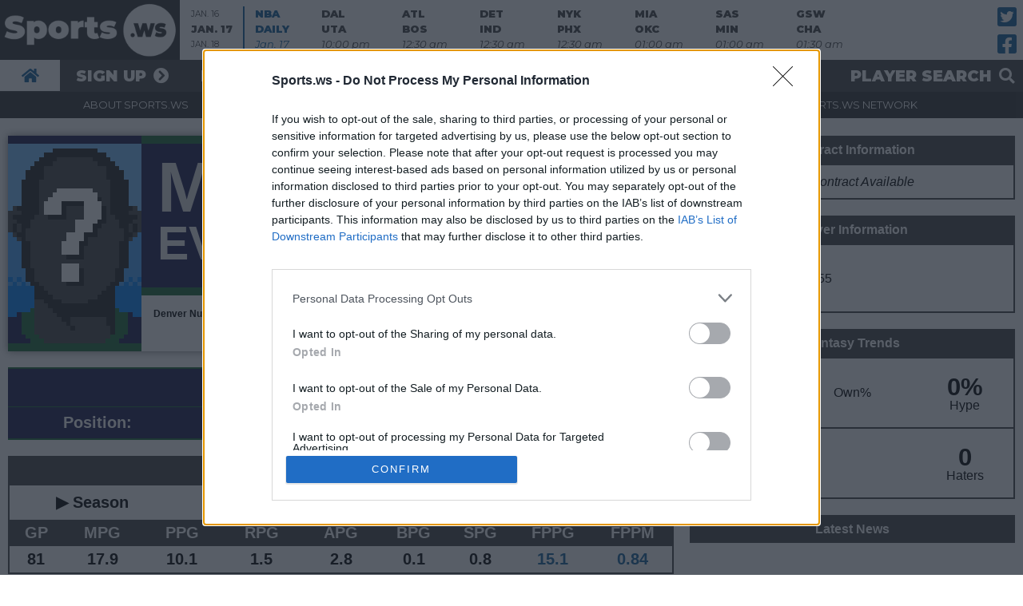

--- FILE ---
content_type: text/html; charset=UTF-8
request_url: https://sports.ws/nba/mike-evans
body_size: 19627
content:

<head>
	<!-- Google Tag Manager -->
<script>(function(w,d,s,l,i){w[l]=w[l]||[];w[l].push({'gtm.start':
new Date().getTime(),event:'gtm.js'});var f=d.getElementsByTagName(s)[0],
j=d.createElement(s),dl=l!='dataLayer'?'&l='+l:'';j.async=true;j.src=
'https://www.googletagmanager.com/gtm.js?id='+i+dl;f.parentNode.insertBefore(j,f);
})(window,document,'script','dataLayer','GTM-KRM62WG9');</script>
<!-- End Google Tag Manager -->
		<meta http-equiv="Content-Type" content="text/html; charset=utf-8" />
	<meta name="description" content="NBA profile for Mike Evans with players stats, news, fantasy basketball analysis and game information." />
	<meta name="keywords" content="mike evans, mike evans fantasy, mike evans sportsws" />
	<meta name="viewport" content="width=device-width" />
	<title>Mike Evans NBA Profile | Sports.ws</title>
	<link rel="canonical" href="https://sports.ws/nba/mike-evans">
	<link rel="icon" type="image/png" href="/favicon.png" />
	<link rel="apple-touch-icon" href="/favicon.png">



	<link style="text/css" rel="stylesheet" href="/fantasy-basketball/css/global-new.css.php?ver=24.02" />
	<link href="/fantasy-basketball/fonts/fontawesome/css/all.css" rel="stylesheet">

			<script type="text/javascript" src="https://ajax.googleapis.com/ajax/libs/jquery/1.4.2/jquery.min.js"></script>
	
	<script src="/fantasy-basketball/js/jquery-combined.js?ver=24.02" type="text/javascript"></script>
	<script src="/fantasy-basketball/js/combined.js" type="text/javascript"></script>
	<script type="text/javascript" src="/fantasy-basketball/js/login_effect.js?ver=24.02"></script>
	<script type="text/javascript" src="/fantasy-basketball/js/search_effect.js?ver=24.02"></script>
	<script type="text/javascript" src="/fantasy-basketball/js/nba-sws-essentials.js?ver=24.02"></script>
	<script src="/fantasy-basketball/js/jquery-functions.js?ver=24.02" type="text/javascript"></script>

	<!--
<link rel="stylesheet" type="text/css" href="https://cdn.datatables.net/1.10.20/css/jquery.dataTables.css">
<script type="text/javascript" charset="utf8" src="https://cdn.datatables.net/1.10.20/js/jquery.dataTables.js"></script>

<link rel="stylesheet" type="text/css" href="https://cdn.datatables.net/fixedcolumns/3.3.0/css/fixedColumns.dataTables.min.css">
<script type="text/javascript" charset="utf8" src="https://cdn.datatables.net/fixedcolumns/3.3.0/js/dataTables.fixedColumns.min.js"></script>
-->

	<link rel="stylesheet" type="text/css" href="https://cdn.datatables.net/v/dt/dt-1.10.23/fc-3.3.2/datatables.min.css" />
	<script type="text/javascript" src="https://cdn.datatables.net/v/dt/dt-1.10.23/fc-3.3.2/datatables.min.js" defer></script>

	<!-- 2019 Redesign -->
			<link style="text/css" rel="stylesheet" href="/fantasy-basketball/css/sportsws.css.php?ver=24.02" />
		<script src="/fantasy-basketball/js/sportsws.js?ver=24.02" type="text/javascript"></script>
		<!-- 2019 Redesign -->

	
	

				<!-- PLACE THIS SECTION INSIDE OF YOUR HEAD TAGS -->
			<script data-cfasync="false" type="text/javascript">
				var freestar = freestar || {};
				freestar.hitTime = Date.now();
				freestar.queue = freestar.queue || [];
				freestar.config = freestar.config || {};
				freestar.debug = window.location.search.indexOf('fsdebug') === -1 ? false : true;
				freestar.config.enabled_slots = [];
				! function(a, b) {
					var c = b.getElementsByTagName("script")[0],
						d = b.createElement("script"),
						e = "https://a.pub.network/sports-ws";
					e += freestar.debug ? "/qa/pubfig.min.js" : "/pubfig.min.js", d.async = !0, d.src = e, c.parentNode.insertBefore(d, c)
				}(window, document);
				freestar.initCallback = function() {
					(freestar.config.enabled_slots.length === 0) ? freestar.initCallbackCalled = false: freestar.newAdSlots(freestar.config.enabled_slots)
				}
			</script>
		
<!-- InMobi Choice. Consent Manager Tag v3.0 (for TCF 2.2) -->
<script type="text/javascript" async=true>
(function() {
  var host = 'sports.ws';
  var element = document.createElement('script');
  var firstScript = document.getElementsByTagName('script')[0];
  var url = 'https://cmp.inmobi.com'
    .concat('/choice/', '6G6-bcHMsnuST', '/', host, '/choice.js?tag_version=V3');
  var uspTries = 0;
  var uspTriesLimit = 3;
  element.async = true;
  element.type = 'text/javascript';
  element.src = url;

  firstScript.parentNode.insertBefore(element, firstScript);

  function makeStub() {
    var TCF_LOCATOR_NAME = '__tcfapiLocator';
    var queue = [];
    var win = window;
    var cmpFrame;

    function addFrame() {
      var doc = win.document;
      var otherCMP = !!(win.frames[TCF_LOCATOR_NAME]);

      if (!otherCMP) {
        if (doc.body) {
          var iframe = doc.createElement('iframe');

          iframe.style.cssText = 'display:none';
          iframe.name = TCF_LOCATOR_NAME;
          doc.body.appendChild(iframe);
        } else {
          setTimeout(addFrame, 5);
        }
      }
      return !otherCMP;
    }

    function tcfAPIHandler() {
      var gdprApplies;
      var args = arguments;

      if (!args.length) {
        return queue;
      } else if (args[0] === 'setGdprApplies') {
        if (
          args.length > 3 &&
          args[2] === 2 &&
          typeof args[3] === 'boolean'
        ) {
          gdprApplies = args[3];
          if (typeof args[2] === 'function') {
            args[2]('set', true);
          }
        }
      } else if (args[0] === 'ping') {
        var retr = {
          gdprApplies: gdprApplies,
          cmpLoaded: false,
          cmpStatus: 'stub'
        };

        if (typeof args[2] === 'function') {
          args[2](retr);
        }
      } else {
        if(args[0] === 'init' && typeof args[3] === 'object') {
          args[3] = Object.assign(args[3], { tag_version: 'V3' });
        }
        queue.push(args);
      }
    }

    function postMessageEventHandler(event) {
      var msgIsString = typeof event.data === 'string';
      var json = {};

      try {
        if (msgIsString) {
          json = JSON.parse(event.data);
        } else {
          json = event.data;
        }
      } catch (ignore) {}

      var payload = json.__tcfapiCall;

      if (payload) {
        window.__tcfapi(
          payload.command,
          payload.version,
          function(retValue, success) {
            var returnMsg = {
              __tcfapiReturn: {
                returnValue: retValue,
                success: success,
                callId: payload.callId
              }
            };
            if (msgIsString) {
              returnMsg = JSON.stringify(returnMsg);
            }
            if (event && event.source && event.source.postMessage) {
              event.source.postMessage(returnMsg, '*');
            }
          },
          payload.parameter
        );
      }
    }

    while (win) {
      try {
        if (win.frames[TCF_LOCATOR_NAME]) {
          cmpFrame = win;
          break;
        }
      } catch (ignore) {}

      if (win === window.top) {
        break;
      }
      win = win.parent;
    }
    if (!cmpFrame) {
      addFrame();
      win.__tcfapi = tcfAPIHandler;
      win.addEventListener('message', postMessageEventHandler, false);
    }
  };

  makeStub();

  function makeGppStub() {
    const CMP_ID = 10;
    const SUPPORTED_APIS = [
      '2:tcfeuv2',
      '6:uspv1',
      '7:usnatv1',
      '8:usca',
      '9:usvav1',
      '10:uscov1',
      '11:usutv1',
      '12:usctv1'
    ];

    window.__gpp_addFrame = function (n) {
      if (!window.frames[n]) {
        if (document.body) {
          var i = document.createElement("iframe");
          i.style.cssText = "display:none";
          i.name = n;
          document.body.appendChild(i);
        } else {
          window.setTimeout(window.__gpp_addFrame, 10, n);
        }
      }
    };
    window.__gpp_stub = function () {
      var b = arguments;
      __gpp.queue = __gpp.queue || [];
      __gpp.events = __gpp.events || [];

      if (!b.length || (b.length == 1 && b[0] == "queue")) {
        return __gpp.queue;
      }

      if (b.length == 1 && b[0] == "events") {
        return __gpp.events;
      }

      var cmd = b[0];
      var clb = b.length > 1 ? b[1] : null;
      var par = b.length > 2 ? b[2] : null;
      if (cmd === "ping") {
        clb(
          {
            gppVersion: "1.1", // must be “Version.Subversion”, current: “1.1”
            cmpStatus: "stub", // possible values: stub, loading, loaded, error
            cmpDisplayStatus: "hidden", // possible values: hidden, visible, disabled
            signalStatus: "not ready", // possible values: not ready, ready
            supportedAPIs: SUPPORTED_APIS, // list of supported APIs
            cmpId: CMP_ID, // IAB assigned CMP ID, may be 0 during stub/loading
            sectionList: [],
            applicableSections: [-1],
            gppString: "",
            parsedSections: {},
          },
          true
        );
      } else if (cmd === "addEventListener") {
        if (!("lastId" in __gpp)) {
          __gpp.lastId = 0;
        }
        __gpp.lastId++;
        var lnr = __gpp.lastId;
        __gpp.events.push({
          id: lnr,
          callback: clb,
          parameter: par,
        });
        clb(
          {
            eventName: "listenerRegistered",
            listenerId: lnr, // Registered ID of the listener
            data: true, // positive signal
            pingData: {
              gppVersion: "1.1", // must be “Version.Subversion”, current: “1.1”
              cmpStatus: "stub", // possible values: stub, loading, loaded, error
              cmpDisplayStatus: "hidden", // possible values: hidden, visible, disabled
              signalStatus: "not ready", // possible values: not ready, ready
              supportedAPIs: SUPPORTED_APIS, // list of supported APIs
              cmpId: CMP_ID, // list of supported APIs
              sectionList: [],
              applicableSections: [-1],
              gppString: "",
              parsedSections: {},
            },
          },
          true
        );
      } else if (cmd === "removeEventListener") {
        var success = false;
        for (var i = 0; i < __gpp.events.length; i++) {
          if (__gpp.events[i].id == par) {
            __gpp.events.splice(i, 1);
            success = true;
            break;
          }
        }
        clb(
          {
            eventName: "listenerRemoved",
            listenerId: par, // Registered ID of the listener
            data: success, // status info
            pingData: {
              gppVersion: "1.1", // must be “Version.Subversion”, current: “1.1”
              cmpStatus: "stub", // possible values: stub, loading, loaded, error
              cmpDisplayStatus: "hidden", // possible values: hidden, visible, disabled
              signalStatus: "not ready", // possible values: not ready, ready
              supportedAPIs: SUPPORTED_APIS, // list of supported APIs
              cmpId: CMP_ID, // CMP ID
              sectionList: [],
              applicableSections: [-1],
              gppString: "",
              parsedSections: {},
            },
          },
          true
        );
      } else if (cmd === "hasSection") {
        clb(false, true);
      } else if (cmd === "getSection" || cmd === "getField") {
        clb(null, true);
      }
      //queue all other commands
      else {
        __gpp.queue.push([].slice.apply(b));
      }
    };
    window.__gpp_msghandler = function (event) {
      var msgIsString = typeof event.data === "string";
      try {
        var json = msgIsString ? JSON.parse(event.data) : event.data;
      } catch (e) {
        var json = null;
      }
      if (typeof json === "object" && json !== null && "__gppCall" in json) {
        var i = json.__gppCall;
        window.__gpp(
          i.command,
          function (retValue, success) {
            var returnMsg = {
              __gppReturn: {
                returnValue: retValue,
                success: success,
                callId: i.callId,
              },
            };
            event.source.postMessage(msgIsString ? JSON.stringify(returnMsg) : returnMsg, "*");
          },
          "parameter" in i ? i.parameter : null,
          "version" in i ? i.version : "1.1"
        );
      }
    };
    if (!("__gpp" in window) || typeof window.__gpp !== "function") {
      window.__gpp = window.__gpp_stub;
      window.addEventListener("message", window.__gpp_msghandler, false);
      window.__gpp_addFrame("__gppLocator");
    }
  };

  makeGppStub();

  var uspStubFunction = function() {
    var arg = arguments;
    if (typeof window.__uspapi !== uspStubFunction) {
      setTimeout(function() {
        if (typeof window.__uspapi !== 'undefined') {
          window.__uspapi.apply(window.__uspapi, arg);
        }
      }, 500);
    }
  };

  var checkIfUspIsReady = function() {
    uspTries++;
    if (window.__uspapi === uspStubFunction && uspTries < uspTriesLimit) {
      console.warn('USP is not accessible');
    } else {
      clearInterval(uspInterval);
    }
  };

  if (typeof window.__uspapi === 'undefined') {
    window.__uspapi = uspStubFunction;
    var uspInterval = setInterval(checkIfUspIsReady, 6000);
  }
})();
</script>
<!-- End InMobi Choice. Consent Manager Tag v3.0 (for TCF 2.2) -->

</head>

<body>
	<!-- Google Tag Manager (noscript) -->
<noscript><iframe src="https://www.googletagmanager.com/ns.html?id=GTM-KRM62WG9"
height="0" width="0" style="display:none;visibility:hidden"></iframe></noscript>
<!-- End Google Tag Manager (noscript) -->
			<div id="header">
					<!--Show the Logged Out Menu-->
			<div id="desktop-header" class="mobile-hide">
				<div id="top-row">
					<div id="logo">Sports.ws Fantasy Basketball</div>					<div id="boxscores">
<ul id="boxscore-nav">
	<li><a href="#" id="boxscores-yesterday">Jan. 16</a></li>
	<li class="active"><a href="#" id="boxscores-today">Jan. 17</a></li>
	<li><a href="#" id="boxscores-tomorrow">Jan. 18</a></li>
</ul>
<div id="boxscore-list-container">
	<ul id="boxscore-list"><li class="yesterday"><a class="nba-blue-font" href="/nba/2026-01-16">
				<div class="row">NBA</div>
				<div class="row">DAILY</div>
				<div class="row">Jan. 16</div>
				</a></li><li class="yesterday"><a href="/nba/2026-01-16/bknvschi">
						<div class="row">BKN<span>112</span></div>
						<div class="row">CHI <span>109</span></div>
						<div class="row">Final</div>
					</a></li><li class="yesterday"><a href="/nba/2026-01-16/indvsnop">
						<div class="row">IND<span>127</span></div>
						<div class="row">NOP <span>119</span></div>
						<div class="row">Final</div>
					</a></li><li class="yesterday"><a href="/nba/2026-01-16/phivscle">
						<div class="row">PHI<span>115</span></div>
						<div class="row">CLE <span>117</span></div>
						<div class="row">Final</div>
					</a></li><li class="yesterday"><a href="/nba/2026-01-16/torvslac">
						<div class="row">TOR<span>117</span></div>
						<div class="row">LAC <span>121</span></div>
						<div class="row">Final</div>
					</a></li><li class="yesterday"><a href="/nba/2026-01-16/houvsmin">
						<div class="row">HOU<span>110</span></div>
						<div class="row">MIN <span>105</span></div>
						<div class="row">Final</div>
					</a></li><li class="yesterday"><a href="/nba/2026-01-16/sacvswas">
						<div class="row">SAC<span>128</span></div>
						<div class="row">WAS <span>115</span></div>
						<div class="row">Final</div>
					</a></li><li class="today"><a class="nba-blue-font" href="/nba/2026-01-17">
				<div class="row">NBA</div>
				<div class="row">DAILY</div>
				<div class="row">Jan. 17</div>
				</a></li><li class="today"><a href="/nba/2026-01-17/dalvsuta">
						<div class="row">DAL<span></span></div>
						<div class="row">UTA <span></span></div>
						<div class="row">10:00 pm</div>
					</a></li><li class="today"><a href="/nba/2026-01-17/atlvsbos">
						<div class="row">ATL<span></span></div>
						<div class="row">BOS <span></span></div>
						<div class="row">12:30 am</div>
					</a></li><li class="today"><a href="/nba/2026-01-17/detvsind">
						<div class="row">DET<span></span></div>
						<div class="row">IND <span></span></div>
						<div class="row">12:30 am</div>
					</a></li><li class="today"><a href="/nba/2026-01-17/nykvsphx">
						<div class="row">NYK<span></span></div>
						<div class="row">PHX <span></span></div>
						<div class="row">12:30 am</div>
					</a></li><li class="today"><a href="/nba/2026-01-17/miavsokc">
						<div class="row">MIA<span></span></div>
						<div class="row">OKC <span></span></div>
						<div class="row">01:00 am</div>
					</a></li><li class="today"><a href="/nba/2026-01-17/sasvsmin">
						<div class="row">SAS<span></span></div>
						<div class="row">MIN <span></span></div>
						<div class="row">01:00 am</div>
					</a></li><li class="today"><a href="/nba/2026-01-17/gswvscha">
						<div class="row">GSW<span></span></div>
						<div class="row">CHA <span></span></div>
						<div class="row">01:30 am</div>
					</a></li><li class="today"><a href="/nba/2026-01-17/denvswas">
						<div class="row">DEN<span></span></div>
						<div class="row">WAS <span></span></div>
						<div class="row">02:00 am</div>
					</a></li><li class="today"><a href="/nba/2026-01-17/porvslal">
						<div class="row">POR<span></span></div>
						<div class="row">LAL <span></span></div>
						<div class="row">03:00 am</div>
					</a></li><li class="tomorrow"><a class="nba-blue-font" href="/nba/2026-01-18">
				<div class="row">NBA</div>
				<div class="row">DAILY</div>
				<div class="row">Jan. 18</div>
				</a></li><li class="tomorrow"><a href="/nba/2026-01-18/memvsorl">
						<div class="row">MEM<span></span></div>
						<div class="row">ORL <span></span></div>
						<div class="row">05:00 pm</div>
					</a></li><li class="tomorrow"><a href="/nba/2026-01-18/chivsbkn">
						<div class="row">CHI<span></span></div>
						<div class="row">BKN <span></span></div>
						<div class="row">12:00 am</div>
					</a></li><li class="tomorrow"><a href="/nba/2026-01-18/houvsnop">
						<div class="row">HOU<span></span></div>
						<div class="row">NOP <span></span></div>
						<div class="row">12:00 am</div>
					</a></li><li class="tomorrow"><a href="/nba/2026-01-18/denvscha">
						<div class="row">DEN<span></span></div>
						<div class="row">CHA <span></span></div>
						<div class="row">01:00 am</div>
					</a></li><li class="tomorrow"><a href="/nba/2026-01-18/sacvspor">
						<div class="row">SAC<span></span></div>
						<div class="row">POR <span></span></div>
						<div class="row">02:00 am</div>
					</a></li><li class="tomorrow"><a href="/nba/2026-01-18/lalvstor">
						<div class="row">LAL<span></span></div>
						<div class="row">TOR <span></span></div>
						<div class="row">02:30 am</div>
					</a></li></ul>
	</div>
</div>					<ul id="social">
		<li><a href="https://twitter.com/sportsws" target="_blank" rel="noreferrer"><span>Twitter</span></a></li>
		<li><a href="https://facebook.com/sportsws" target="_blank" rel="noreferrer"><span>Facebook</span></a></li>
	</ul>				</div>
				<div id="second-row" class="mobile-hide">
					<div class="row-content">
						<ul id="basic-nav">
		<li><a href="/fantasy-basketball"><span>Home</span></a></li><li><a href="/fantasy-basketball/play/register.x">Sign Up</a></li>
			<li class="mobile-hide"><a href="#" id="login-open">Log in</a></li></ul>						<ul id="toggles">
							<li><a id="search-open" href="#">Player Search</a></li>
						</ul>
					</div>
				</div>
				<div id="site-row" class="mobile-hide">
					<div class="row-content">
						<ul id="site-menu">
		<li><a href="/fantasy-basketball/fantasy-primer.x">About Sports.ws</a></li>
		<li><a href="/fantasy-basketball/legends.x">About Legends</a></li><li><a href="/fantasy-basketball/privacy-policy.x">Contact</a></li>
		<li><a href="https://www.sports.ws">The Sports.ws Network</a></li>
		<li><a class="desktop-hide" id="forgot_link_mobile" href="#">Forgot your password?</a></li></ul>					</div>
				</div>
			</div>
			<div id="desktop-login" class="mobile-hide">
				<div id="login"><a href="#" id="login-close">Close</a>
	<form method="post" action="/fantasy-basketball/login.x">
		<input autofocus type = "text" id = "log_user" name = "log_user" placeholder = "Username">
		<input type = "password" id = "password" name = "password" placeholder = "Password">
		<input type = "submit" id = "dologin" value = "Log In">
			<p id="email_remind_desktop"></p>
			<a class="mobile-hide" id="forgot_link_desktop" href="#">Forgot your password?</a>
	</form>
</div>			</div>
			<div id="desktop-search" class="mobile-hide">
				<div id="search"><a href="#" id="search-close">Close</a>
	<form action="/fantasy-basketball/search.x" method="GET">
		<div id="front_menu_search_new" class="ui-widget center clickable">
		<form action="/fantasy-basketball/search.x" method="GET">
			<input name="kw" type="text" class="searchbox" id="searchbox">
		</form>
		</div>
	</form>
</div>			</div>
			<div id="mobile-header" class="desktop-hide">
				<a id="links-toggle" href="#">Show/Hide Links</a>
				<a id="search-toggle" href="#">Show/Hide Search and Boxscores</a>
			</div>
			<div id="links-tray" class="desktop-hide">
				<a href="#" id="links-close"><span>Close</span></a>
				<div id="login"><a href="#" id="login-close">Close</a>
	<form method="post" action="/fantasy-basketball/login.x">
		<input autofocus type = "text" id = "log_user" name = "log_user" placeholder = "Username">
		<input type = "password" id = "password" name = "password" placeholder = "Password">
		<input type = "submit" id = "dologin" value = "Log In">
			<p id="email_remind_mobile"></p>
			<a class="mobile-hide" id="forgot_link_desktop" href="#">Forgot your password?</a>
	</form>
</div>				<ul id="basic-nav">
		<li><a href="/fantasy-basketball"><span>Home</span></a></li><li><a href="/fantasy-basketball/play/register.x">Sign Up</a></li>
			<li class="mobile-hide"><a href="#" id="login-open">Log in</a></li></ul>				<ul id="site-menu">
		<li><a href="/fantasy-basketball/fantasy-primer.x">About Sports.ws</a></li>
		<li><a href="/fantasy-basketball/legends.x">About Legends</a></li><li><a href="/fantasy-basketball/privacy-policy.x">Contact</a></li>
		<li><a href="https://www.sports.ws">The Sports.ws Network</a></li>
		<li><a class="desktop-hide" id="forgot_link_mobile" href="#">Forgot your password?</a></li></ul>				<div id="social-container">
					<ul id="social">
		<li><a href="https://twitter.com/sportsws" target="_blank" rel="noreferrer"><span>Twitter</span></a></li>
		<li><a href="https://facebook.com/sportsws" target="_blank" rel="noreferrer"><span>Facebook</span></a></li>
						<li><a id="sws-plus" href="#">Try Sports.ws+</a></li>
					</ul>
				</div>
				<div class="tray-end"></div>
			</div>
			<div id="search-tray" class="desktop-hide">
				<a href="#" id="search-close-mobile"><span>Close</span></a>
				<div id="search"><a href="#" id="search-close">Close</a>
	<form action="/fantasy-basketball/search.x" method="GET">
		<div id="front_menu_search_new" class="ui-widget center clickable">
		<form action="/fantasy-basketball/search.x" method="GET">
			<input name="kw" type="text" class="searchbox" id="searchbox">
		</form>
		</div>
	</form>
</div>				<div id="boxscores">
<ul id="boxscore-nav">
	<li><a href="#" id="boxscores-yesterday">Jan. 16</a></li>
	<li class="active"><a href="#" id="boxscores-today">Jan. 17</a></li>
	<li><a href="#" id="boxscores-tomorrow">Jan. 18</a></li>
</ul>
<div id="boxscore-list-container">
	<ul id="boxscore-list"><li class="yesterday"><a class="nba-blue-font" href="/nba/2026-01-16">
				<div class="row">NBA</div>
				<div class="row">DAILY</div>
				<div class="row">Jan. 16</div>
				</a></li><li class="yesterday"><a href="/nba/2026-01-16/bknvschi">
						<div class="row">BKN<span>112</span></div>
						<div class="row">CHI <span>109</span></div>
						<div class="row">Final</div>
					</a></li><li class="yesterday"><a href="/nba/2026-01-16/indvsnop">
						<div class="row">IND<span>127</span></div>
						<div class="row">NOP <span>119</span></div>
						<div class="row">Final</div>
					</a></li><li class="yesterday"><a href="/nba/2026-01-16/phivscle">
						<div class="row">PHI<span>115</span></div>
						<div class="row">CLE <span>117</span></div>
						<div class="row">Final</div>
					</a></li><li class="yesterday"><a href="/nba/2026-01-16/torvslac">
						<div class="row">TOR<span>117</span></div>
						<div class="row">LAC <span>121</span></div>
						<div class="row">Final</div>
					</a></li><li class="yesterday"><a href="/nba/2026-01-16/houvsmin">
						<div class="row">HOU<span>110</span></div>
						<div class="row">MIN <span>105</span></div>
						<div class="row">Final</div>
					</a></li><li class="yesterday"><a href="/nba/2026-01-16/sacvswas">
						<div class="row">SAC<span>128</span></div>
						<div class="row">WAS <span>115</span></div>
						<div class="row">Final</div>
					</a></li><li class="today"><a class="nba-blue-font" href="/nba/2026-01-17">
				<div class="row">NBA</div>
				<div class="row">DAILY</div>
				<div class="row">Jan. 17</div>
				</a></li><li class="today"><a href="/nba/2026-01-17/dalvsuta">
						<div class="row">DAL<span></span></div>
						<div class="row">UTA <span></span></div>
						<div class="row">10:00 pm</div>
					</a></li><li class="today"><a href="/nba/2026-01-17/atlvsbos">
						<div class="row">ATL<span></span></div>
						<div class="row">BOS <span></span></div>
						<div class="row">12:30 am</div>
					</a></li><li class="today"><a href="/nba/2026-01-17/detvsind">
						<div class="row">DET<span></span></div>
						<div class="row">IND <span></span></div>
						<div class="row">12:30 am</div>
					</a></li><li class="today"><a href="/nba/2026-01-17/nykvsphx">
						<div class="row">NYK<span></span></div>
						<div class="row">PHX <span></span></div>
						<div class="row">12:30 am</div>
					</a></li><li class="today"><a href="/nba/2026-01-17/miavsokc">
						<div class="row">MIA<span></span></div>
						<div class="row">OKC <span></span></div>
						<div class="row">01:00 am</div>
					</a></li><li class="today"><a href="/nba/2026-01-17/sasvsmin">
						<div class="row">SAS<span></span></div>
						<div class="row">MIN <span></span></div>
						<div class="row">01:00 am</div>
					</a></li><li class="today"><a href="/nba/2026-01-17/gswvscha">
						<div class="row">GSW<span></span></div>
						<div class="row">CHA <span></span></div>
						<div class="row">01:30 am</div>
					</a></li><li class="today"><a href="/nba/2026-01-17/denvswas">
						<div class="row">DEN<span></span></div>
						<div class="row">WAS <span></span></div>
						<div class="row">02:00 am</div>
					</a></li><li class="today"><a href="/nba/2026-01-17/porvslal">
						<div class="row">POR<span></span></div>
						<div class="row">LAL <span></span></div>
						<div class="row">03:00 am</div>
					</a></li><li class="tomorrow"><a class="nba-blue-font" href="/nba/2026-01-18">
				<div class="row">NBA</div>
				<div class="row">DAILY</div>
				<div class="row">Jan. 18</div>
				</a></li><li class="tomorrow"><a href="/nba/2026-01-18/memvsorl">
						<div class="row">MEM<span></span></div>
						<div class="row">ORL <span></span></div>
						<div class="row">05:00 pm</div>
					</a></li><li class="tomorrow"><a href="/nba/2026-01-18/chivsbkn">
						<div class="row">CHI<span></span></div>
						<div class="row">BKN <span></span></div>
						<div class="row">12:00 am</div>
					</a></li><li class="tomorrow"><a href="/nba/2026-01-18/houvsnop">
						<div class="row">HOU<span></span></div>
						<div class="row">NOP <span></span></div>
						<div class="row">12:00 am</div>
					</a></li><li class="tomorrow"><a href="/nba/2026-01-18/denvscha">
						<div class="row">DEN<span></span></div>
						<div class="row">CHA <span></span></div>
						<div class="row">01:00 am</div>
					</a></li><li class="tomorrow"><a href="/nba/2026-01-18/sacvspor">
						<div class="row">SAC<span></span></div>
						<div class="row">POR <span></span></div>
						<div class="row">02:00 am</div>
					</a></li><li class="tomorrow"><a href="/nba/2026-01-18/lalvstor">
						<div class="row">LAL<span></span></div>
						<div class="row">TOR <span></span></div>
						<div class="row">02:30 am</div>
					</a></li></ul>
	</div>
</div>				<div class="tray-end"></div>
			</div>
			</div>
	<div class="global has-league">

		<div id="main-content">
						
<div>


	<div class="col2">
		<div class="column-inner">
						<div class="shadow double-margin-top">
				<div style="width:20%; float:left; display:inline;">
					<div style="border-top: 10px solid #1b194e; border-bottom: 10px solid #1a6a36; width:100%;"><a class="clickable" href="/nba/mike-evans"><div class="headshot-new" style="width: 100%; height: auto; background-image: url(/img/headshots/png/missing_player.png);"><img class="jersey" style="width: 100%; height: auto;" src="/img/headshots/jerseys/DEN-1983-A.png" alt="player profile mike evans with stats and fantasy analysis"></div></a></div>				</div>
				<div style="width:80%; float:left; display:inline-block;">
					<h1 class="profile-headline" style="background-color:#1b194e; border-bottom: 10px solid #1a6a36; border-top: 10px solid #1a6a36;">MIKE<br>EVANS</h1>
					<div class="small-font padding">
						<div class="block normal-font normal-line-height bold small-padding">Denver Nuggets&nbsp;&bull;&nbsp;1984-85</div>
					</div>
				</div>
				<br style="clear:both;">
			</div>
			<div class="center double-margin-top white-font bold" style="background-color:#1b194e; border-bottom: 2px solid #1a6a36; border-top: 2px solid #1a6a36;">
			<!--<div class="shadow">-->
				<div class="big-big-font center block bold padding" style="border-bottom: 1px solid #1a6a36;"><a style="color:#dddddd;" href="/fantasy-basketball/legends.x"><i class="fas fa-play"></i> Play Sports.ws Legends</a></div>				<div class="padding big-font center mobile-hide">
					<div style="width:25%; display:inline; float:left">
						Position: <strong></strong>
					</div>
					<div style="width:25%; display:inline; float:left">
						Height: <strong>6'1</strong>
					</div>
					<div style="width:25%; display:inline; float:left">
						Weight: <strong>170</strong>
					</div>
					<div style="width:25%; display:inline; float:left">
						Age: <strong>29.8</strong>
					</div>
					<br style="clear:both;">
				</div>
				<div class="padding big-font center interim-hide desktop-hide">
					<div style="width:30%; display:inline; float:left">
						<strong></strong>
					</div>
					<div style="width:40%; display:inline; float:left">
						<strong>6'1", 170lbs</strong>
					</div>
					<div style="width:30%; display:inline; float:left">
						<strong>29.8</strong>
					</div>
					<br style="clear:both;">
				</div>
			</div>
						<h1 class="double-margin-top no-bottom-margin black-section-header ">&nbsp;1984-85 Summary</h1>
			<div class="thin-border black-border profile-summary-font">
				<div class="quickseason"><div class="section-sub-header-cycle" style="width:25%; float:left;">&#9654; Season</div><div class="section-sub-header-cycle unselected" style="width:25%; float:left;">&#9654; Last 5</div><div class="section-sub-header-cycle unselected" style="width:25%; float:left;">&#9654; Last 10</div><div class="section-sub-header-cycle unselected" style="width:25%; float:left;">&#9654; Last 20</div><br style="clear:both;"><div class="block dark-grey white-font">
				<div class="center" style="float:left; display:inline; width:8%;">
					<strong>GP</strong>
				</div>
				<div class="center" style="float:left; display:inline; width:12%;">
					<strong>MPG</strong>
				</div>
				<div class="center" style="float:left; display:inline; width:12%;">
					<strong>PPG</strong>
				</div>
				<div class="center" style="float:left; display:inline; width:12%;">
					<strong>RPG</strong>
				</div>
				<div class="center" style="float:left; display:inline; width:12%;">
					<strong>APG</strong>
				</div>
				<div class="center" style="float:left; display:inline; width:10%;">
					<strong>BPG</strong>
				</div>
				<div class="center" style="float:left; display:inline; width:10%;">
					<strong>SPG</strong>
				</div>
				<div class="center" style="float:left; display:inline; width:12%;">
					<strong>FPPG</strong>
				</div>
				<div class="center" style="float:left; display:inline; width:12%;">
					<strong>FPPM</strong>
				</div>
				<br style="clear:both;">
				</div>					<div class="center bold" style="float:left; display:inline; width:8%;">
						81					</div>
					<div class="center bold" style="float:left; display:inline; width:12%;">
												<span style="">17.9</span>					</div>
					<div class="center bold" style="float:left; display-inline; width:12%;">
												<span style="">10.1</span>					</div>
					<div class="center bold" style="float:left; display:inline; width:12%;">
												<span style="">1.5</span>					</div>
					<div class="center bold" style="float:left; display:inline; width:12%;">
												<span style="">2.8</span>					</div>
					<div class="center bold" style="float:left; display:inline; width:10%;">
												<span style="">0.1</span>					</div>
					<div class="center bold" style="float:left; display:inline; width:10%;">
												<span style="">0.8</span>					</div>
					<div class="center bold blue-font" style="float:left; display:inline; width:12%;">
												<span style="">15.1</span>					</div>
					<div class="center bold blue-font" style="float:left; display:inline; width:12%;">
						<span style="">0.84</span>					</div>
					<br style="clear:both;">
				</div>
				<div class="quicklastfive" style="display:none;"><div class="section-sub-header-cycle unselected" style="width:25%; float:left;">&#9654; Season</div><div class="section-sub-header-cycle" style="width:25%; float:left;">&#9654; Last 5</div><div class="section-sub-header-cycle unselected" style="width:25%; float:left;">&#9654; Last 10</div><div class="section-sub-header-cycle unselected" style="width:25%; float:left;">&#9654; Last 20</div><br style="clear:both;"><div class="block dark-grey white-font">
				<div class="center" style="float:left; display:inline; width:8%;">
					<strong>GP</strong>
				</div>
				<div class="center" style="float:left; display:inline; width:12%;">
					<strong>MPG</strong>
				</div>
				<div class="center" style="float:left; display:inline; width:12%;">
					<strong>PPG</strong>
				</div>
				<div class="center" style="float:left; display:inline; width:12%;">
					<strong>RPG</strong>
				</div>
				<div class="center" style="float:left; display:inline; width:12%;">
					<strong>APG</strong>
				</div>
				<div class="center" style="float:left; display:inline; width:10%;">
					<strong>BPG</strong>
				</div>
				<div class="center" style="float:left; display:inline; width:10%;">
					<strong>SPG</strong>
				</div>
				<div class="center" style="float:left; display:inline; width:12%;">
					<strong>FPPG</strong>
				</div>
				<div class="center" style="float:left; display:inline; width:12%;">
					<strong>FPPM</strong>
				</div>
				<br style="clear:both;">
				</div>					<div class="center bold" style="float:left; display:inline; width:8%;">
						5					</div>
					<div class="center bold" style="float:left; display:inline; width:12%;">
												<span style="color:red;">15.0</span>					</div>
					<div class="center bold" style="float:left; display-inline; width:12%;">
												<span style="color:red;">6.4</span>					</div>
					<div class="center bold" style="float:left; display:inline; width:12%;">
												<span style="color:red;">0.4</span>					</div>
					<div class="center bold" style="float:left; display:inline; width:12%;">
												<span style="color:green;">3.0</span>					</div>
					<div class="center bold" style="float:left; display:inline; width:10%;">
												<span style="color:red;">0.0</span>					</div>
					<div class="center bold" style="float:left; display:inline; width:10%;">
												<span style="color:red;">0.4</span>					</div>
					<div class="center bold blue-font" style="float:left; display:inline; width:12%;">
												<span style="color:red;">9.7</span>					</div>
					<div class="center bold blue-font" style="float:left; display:inline; width:12%;">
						<span style="color:red;">0.65</span>					</div>
					<br style="clear:both;">
				</div>
				<div class="quicklastten" style="display:none;"><div class="section-sub-header-cycle unselected" style="width:25%; float:left;">&#9654; Season</div><div class="section-sub-header-cycle unselected" style="width:25%; float:left;">&#9654; Last 5</div><div class="section-sub-header-cycle" style="width:25%; float:left;">&#9654; Last 10</div><div class="section-sub-header-cycle unselected" style="width:25%; float:left;">&#9654; Last 20</div><br style="clear:both;"><div class="block dark-grey white-font">
				<div class="center" style="float:left; display:inline; width:8%;">
					<strong>GP</strong>
				</div>
				<div class="center" style="float:left; display:inline; width:12%;">
					<strong>MPG</strong>
				</div>
				<div class="center" style="float:left; display:inline; width:12%;">
					<strong>PPG</strong>
				</div>
				<div class="center" style="float:left; display:inline; width:12%;">
					<strong>RPG</strong>
				</div>
				<div class="center" style="float:left; display:inline; width:12%;">
					<strong>APG</strong>
				</div>
				<div class="center" style="float:left; display:inline; width:10%;">
					<strong>BPG</strong>
				</div>
				<div class="center" style="float:left; display:inline; width:10%;">
					<strong>SPG</strong>
				</div>
				<div class="center" style="float:left; display:inline; width:12%;">
					<strong>FPPG</strong>
				</div>
				<div class="center" style="float:left; display:inline; width:12%;">
					<strong>FPPM</strong>
				</div>
				<br style="clear:both;">
				</div>					<div class="center bold" style="float:left; display:inline; width:8%;">
						10					</div>
					<div class="center bold" style="float:left; display:inline; width:12%;">
												<span style="color:red;">15.9</span>					</div>
					<div class="center bold" style="float:left; display-inline; width:12%;">
												<span style="color:red;">6.3</span>					</div>
					<div class="center bold" style="float:left; display:inline; width:12%;">
												<span style="color:red;">0.7</span>					</div>
					<div class="center bold" style="float:left; display:inline; width:12%;">
												<span style="color:green;">3.3</span>					</div>
					<div class="center bold" style="float:left; display:inline; width:10%;">
												<span style="color:green;">0.3</span>					</div>
					<div class="center bold" style="float:left; display:inline; width:10%;">
												<span style="color:red;">0.5</span>					</div>
					<div class="center bold blue-font" style="float:left; display:inline; width:12%;">
												<span style="color:red;">11.0</span>					</div>
					<div class="center bold blue-font" style="float:left; display:inline; width:12%;">
						<span style="color:red;">0.69</span>					</div>
					<br style="clear:both;">
				</div>
				<div class="quicklasttwenty" style="display:none;"><div class="section-sub-header-cycle unselected" style="width:25%; float:left;">&#9654; Season</div><div class="section-sub-header-cycle unselected" style="width:25%; float:left;">&#9654; Last 5</div><div class="section-sub-header-cycle unselected" style="width:25%; float:left;">&#9654; Last 10</div><div class="section-sub-header-cycle" style="width:25%; float:left;">&#9654; Last 20</div><br style="clear:both;"><div class="block dark-grey white-font">
				<div class="center" style="float:left; display:inline; width:8%;">
					<strong>GP</strong>
				</div>
				<div class="center" style="float:left; display:inline; width:12%;">
					<strong>MPG</strong>
				</div>
				<div class="center" style="float:left; display:inline; width:12%;">
					<strong>PPG</strong>
				</div>
				<div class="center" style="float:left; display:inline; width:12%;">
					<strong>RPG</strong>
				</div>
				<div class="center" style="float:left; display:inline; width:12%;">
					<strong>APG</strong>
				</div>
				<div class="center" style="float:left; display:inline; width:10%;">
					<strong>BPG</strong>
				</div>
				<div class="center" style="float:left; display:inline; width:10%;">
					<strong>SPG</strong>
				</div>
				<div class="center" style="float:left; display:inline; width:12%;">
					<strong>FPPG</strong>
				</div>
				<div class="center" style="float:left; display:inline; width:12%;">
					<strong>FPPM</strong>
				</div>
				<br style="clear:both;">
				</div>					<div class="center bold" style="float:left; display:inline; width:8%;">
						20					</div>
					<div class="center bold" style="float:left; display:inline; width:12%;">
												<span style="color:green;">18.3</span>					</div>
					<div class="center bold" style="float:left; display-inline; width:12%;">
												<span style="color:red;">9.9</span>					</div>
					<div class="center bold" style="float:left; display:inline; width:12%;">
												<span style="color:red;">1.4</span>					</div>
					<div class="center bold" style="float:left; display:inline; width:12%;">
												<span style="">2.8</span>					</div>
					<div class="center bold" style="float:left; display:inline; width:10%;">
												<span style="color:green;">0.3</span>					</div>
					<div class="center bold" style="float:left; display:inline; width:10%;">
												<span style="color:red;">0.7</span>					</div>
					<div class="center bold blue-font" style="float:left; display:inline; width:12%;">
												<span style="color:red;">14.7</span>					</div>
					<div class="center bold blue-font" style="float:left; display:inline; width:12%;">
						<span style="color:red;">0.80</span>					</div>
					<br style="clear:both;">
				</div>
							</div>
			<!-- Tag ID: sportsws_incontent_leaderboard_1 -->

<div style="margin-top:20px"  align="center" data-freestar-ad="__970x90 __320x100" id="sportsws_incontent_leaderboard_1">
  <script data-cfasync="false" type="text/javascript">
      freestar.config.enabled_slots.push({ placementName: "sportsws_incontent_leaderboard_1", slotId: "sportsws_incontent_leaderboard_1" });
  </script>
</div>						<h1 class="double-margin-top no-bottom-margin black-section-header">&nbsp;1984-85 Game Log</h1>
			<div class="thin-border black-border">
				<div class="basic-game-log">
					<div class="section-sub-header" style="width:50%; float:left;">Primary Stats <span style="float:right;">&#9664;</span></div><div class="section-sub-header unselected" style="width:50%; float:right;"><span style="float:left;">&#9654;</span> Secondary Stats</div><br style="clear:both;">
					<div class="block bold small-padding light-grey game-log-font">
						<div class="dark-grey white-font" style="float:left; display:inline; width:10%;">
							&nbsp;Date
						</div>
						<div class="center dark-grey white-font" style="float:left; display:inline; width:10%;">
							Game
						</div>
						<div class="center dark-grey white-font" style="float:left; display:inline; width:18%;">
							Matchup
						</div>
						<div class="center dark-grey white-font" style="float:left; display:inline; width:7%;">
							MIN
						</div>
						<div class="center dark-grey white-font" style="float:left; display:inline; width:7%;">
							PTS
						</div>
						<div class="center dark-grey white-font" style="float:left; display:inline; width:7%;">
							REB
						</div>
						<div class="center dark-grey white-font" style="float:left; display:inline; width:7%;">
							AST
						</div>
						<div class="center dark-grey white-font" style="float:left; display:inline; width:7%;">
							BLK
						</div>
						<div class="center dark-grey white-font" style="float:left; display:inline; width:7%;">
							STL
						</div>
						<div class="center dark-grey white-font" style="float:left; display:inline; width:10%;">
							FP
						</div>
						<div class="center dark-grey white-font" style="float:left; display:inline; width:10%;">
							FPPM						</div><!--
						<div class="center dark-grey white-font" style="float:left; display:inline; width:8%;">
							FPPP
						</div>-->
						<br style="clear:both;">
													<div class="">
																<div class="white" style="float:left; display:inline; width:10%;">
									<span class="mobile-hide">&nbsp;May. 22</span><span class="desktop-hide interim-hide">&nbsp;5/22</span>								</div>
								<div class="center white" style="float:left; display:inline; width:10%;">
									Post.								</div>
								<a href="/nba/1985-05-22/lalvsden" class="clickable">
								<div class="center white" style="float:left; display:inline; width:18%;">
									<span class="mobile-hide"><u>DEN</u> @ LAL</span><span class="desktop-hide interim-hide">@ LAL</span>								</div>
								</a>
								<div class="center white" style="float:left; display:inline; width:7%;">
									29.0								</div>
								<div class="center white" style="float:left; display:inline; width:7%;">
									8								</div>
								<div class="center white" style="float:left; display:inline; width:7%;">
									3								</div>
								<div class="center white" style="float:left; display:inline; width:7%;">
									4								</div>
								<div class="center white" style="float:left; display:inline; width:7%;">
									1								</div>
								<div class="center white" style="float:left; display:inline; width:7%;">
									3								</div>
								<div class="center blue-font white" style="float:left; display:inline; width:10%;">
									19.0								</div>
								<div class="center blue-font white " style="float:left; display:inline; width:10%;">
								0.66								</div>
								<!--
								<div class="center blue-font white " style="float:left; display:inline; width:8%;">
																	</div>-->
								<br style="clear:both;">
														</div>
													<div class="">
																<div class="light-grey" style="float:left; display:inline; width:10%;">
									<span class="mobile-hide">&nbsp;May. 19</span><span class="desktop-hide interim-hide">&nbsp;5/19</span>								</div>
								<div class="center light-grey" style="float:left; display:inline; width:10%;">
									Post.								</div>
								<a href="/nba/1985-05-19/denvslal" class="clickable">
								<div class="center light-grey" style="float:left; display:inline; width:18%;">
									<span class="mobile-hide">LAL @ <u>DEN</u></span><span class="desktop-hide interim-hide">vs. LAL</span>								</div>
								</a>
								<div class="center light-grey" style="float:left; display:inline; width:7%;">
									18.0								</div>
								<div class="center light-grey" style="float:left; display:inline; width:7%;">
									8								</div>
								<div class="center light-grey" style="float:left; display:inline; width:7%;">
									2								</div>
								<div class="center light-grey" style="float:left; display:inline; width:7%;">
									2								</div>
								<div class="center light-grey" style="float:left; display:inline; width:7%;">
									1								</div>
								<div class="center light-grey" style="float:left; display:inline; width:7%;">
									1								</div>
								<div class="center blue-font light-grey" style="float:left; display:inline; width:10%;">
									15.0								</div>
								<div class="center blue-font light-grey " style="float:left; display:inline; width:10%;">
								0.83								</div>
								<!--
								<div class="center blue-font light-grey " style="float:left; display:inline; width:8%;">
																	</div>-->
								<br style="clear:both;">
														</div>
													<div class="">
																<div class="white" style="float:left; display:inline; width:10%;">
									<span class="mobile-hide">&nbsp;May. 17</span><span class="desktop-hide interim-hide">&nbsp;5/17</span>								</div>
								<div class="center white" style="float:left; display:inline; width:10%;">
									Post.								</div>
								<a href="/nba/1985-05-17/denvslal" class="clickable">
								<div class="center white" style="float:left; display:inline; width:18%;">
									<span class="mobile-hide">LAL @ <u>DEN</u></span><span class="desktop-hide interim-hide">vs. LAL</span>								</div>
								</a>
								<div class="center white" style="float:left; display:inline; width:7%;">
									25.0								</div>
								<div class="center white" style="float:left; display:inline; width:7%;">
									15								</div>
								<div class="center white" style="float:left; display:inline; width:7%;">
									0								</div>
								<div class="center white" style="float:left; display:inline; width:7%;">
									5								</div>
								<div class="center white" style="float:left; display:inline; width:7%;">
									0								</div>
								<div class="center white" style="float:left; display:inline; width:7%;">
									1								</div>
								<div class="center blue-font white" style="float:left; display:inline; width:10%;">
									19.0								</div>
								<div class="center blue-font white " style="float:left; display:inline; width:10%;">
								0.76								</div>
								<!--
								<div class="center blue-font white " style="float:left; display:inline; width:8%;">
																	</div>-->
								<br style="clear:both;">
														</div>
													<div class="">
																<div class="light-grey" style="float:left; display:inline; width:10%;">
									<span class="mobile-hide">&nbsp;May. 14</span><span class="desktop-hide interim-hide">&nbsp;5/14</span>								</div>
								<div class="center light-grey" style="float:left; display:inline; width:10%;">
									Post.								</div>
								<a href="/nba/1985-05-14/lalvsden" class="clickable">
								<div class="center light-grey" style="float:left; display:inline; width:18%;">
									<span class="mobile-hide"><u>DEN</u> @ LAL</span><span class="desktop-hide interim-hide">@ LAL</span>								</div>
								</a>
								<div class="center light-grey" style="float:left; display:inline; width:7%;">
									15.0								</div>
								<div class="center light-grey" style="float:left; display:inline; width:7%;">
									9								</div>
								<div class="center light-grey" style="float:left; display:inline; width:7%;">
									1								</div>
								<div class="center light-grey" style="float:left; display:inline; width:7%;">
									2								</div>
								<div class="center light-grey" style="float:left; display:inline; width:7%;">
									0								</div>
								<div class="center light-grey" style="float:left; display:inline; width:7%;">
									0								</div>
								<div class="center blue-font light-grey" style="float:left; display:inline; width:10%;">
									6.5								</div>
								<div class="center blue-font light-grey " style="float:left; display:inline; width:10%;">
								0.43								</div>
								<!--
								<div class="center blue-font light-grey " style="float:left; display:inline; width:8%;">
																	</div>-->
								<br style="clear:both;">
														</div>
													<div class="">
																<div class="white" style="float:left; display:inline; width:10%;">
									<span class="mobile-hide">&nbsp;May. 11</span><span class="desktop-hide interim-hide">&nbsp;5/11</span>								</div>
								<div class="center white" style="float:left; display:inline; width:10%;">
									Post.								</div>
								<a href="/nba/1985-05-11/lalvsden" class="clickable">
								<div class="center white" style="float:left; display:inline; width:18%;">
									<span class="mobile-hide"><u>DEN</u> @ LAL</span><span class="desktop-hide interim-hide">@ LAL</span>								</div>
								</a>
								<div class="center white" style="float:left; display:inline; width:7%;">
									31.0								</div>
								<div class="center white" style="float:left; display:inline; width:7%;">
									9								</div>
								<div class="center white" style="float:left; display:inline; width:7%;">
									1								</div>
								<div class="center white" style="float:left; display:inline; width:7%;">
									11								</div>
								<div class="center white" style="float:left; display:inline; width:7%;">
									0								</div>
								<div class="center white" style="float:left; display:inline; width:7%;">
									1								</div>
								<div class="center blue-font white" style="float:left; display:inline; width:10%;">
									18.0								</div>
								<div class="center blue-font white " style="float:left; display:inline; width:10%;">
								0.58								</div>
								<!--
								<div class="center blue-font white " style="float:left; display:inline; width:8%;">
																	</div>-->
								<br style="clear:both;">
														</div>
													<div class="">
																<div class="light-grey" style="float:left; display:inline; width:10%;">
									<span class="mobile-hide">&nbsp;May. 7</span><span class="desktop-hide interim-hide">&nbsp;5/7</span>								</div>
								<div class="center light-grey" style="float:left; display:inline; width:10%;">
									Post.								</div>
								<a href="/nba/1985-05-07/denvsuta" class="clickable">
								<div class="center light-grey" style="float:left; display:inline; width:18%;">
									<span class="mobile-hide">UTA @ <u>DEN</u></span><span class="desktop-hide interim-hide">vs. UTA</span>								</div>
								</a>
								<div class="center light-grey" style="float:left; display:inline; width:7%;">
									20.0								</div>
								<div class="center light-grey" style="float:left; display:inline; width:7%;">
									16								</div>
								<div class="center light-grey" style="float:left; display:inline; width:7%;">
									4								</div>
								<div class="center light-grey" style="float:left; display:inline; width:7%;">
									3								</div>
								<div class="center light-grey" style="float:left; display:inline; width:7%;">
									0								</div>
								<div class="center light-grey" style="float:left; display:inline; width:7%;">
									1								</div>
								<div class="center blue-font light-grey" style="float:left; display:inline; width:10%;">
									19.0								</div>
								<div class="center blue-font light-grey " style="float:left; display:inline; width:10%;">
								0.95								</div>
								<!--
								<div class="center blue-font light-grey " style="float:left; display:inline; width:8%;">
																	</div>-->
								<br style="clear:both;">
														</div>
													<div class="">
																<div class="white" style="float:left; display:inline; width:10%;">
									<span class="mobile-hide">&nbsp;May. 5</span><span class="desktop-hide interim-hide">&nbsp;5/5</span>								</div>
								<div class="center white" style="float:left; display:inline; width:10%;">
									Post.								</div>
								<a href="/nba/1985-05-05/utavsden" class="clickable">
								<div class="center white" style="float:left; display:inline; width:18%;">
									<span class="mobile-hide"><u>DEN</u> @ UTA</span><span class="desktop-hide interim-hide">@ UTA</span>								</div>
								</a>
								<div class="center white" style="float:left; display:inline; width:7%;">
									26.0								</div>
								<div class="center white" style="float:left; display:inline; width:7%;">
									15								</div>
								<div class="center white" style="float:left; display:inline; width:7%;">
									2								</div>
								<div class="center white" style="float:left; display:inline; width:7%;">
									2								</div>
								<div class="center white" style="float:left; display:inline; width:7%;">
									0								</div>
								<div class="center white" style="float:left; display:inline; width:7%;">
									1								</div>
								<div class="center blue-font white" style="float:left; display:inline; width:10%;">
									15.5								</div>
								<div class="center blue-font white " style="float:left; display:inline; width:10%;">
								0.60								</div>
								<!--
								<div class="center blue-font white " style="float:left; display:inline; width:8%;">
																	</div>-->
								<br style="clear:both;">
														</div>
													<div class="">
																<div class="light-grey" style="float:left; display:inline; width:10%;">
									<span class="mobile-hide">&nbsp;May. 4</span><span class="desktop-hide interim-hide">&nbsp;5/4</span>								</div>
								<div class="center light-grey" style="float:left; display:inline; width:10%;">
									Post.								</div>
								<a href="/nba/1985-05-04/utavsden" class="clickable">
								<div class="center light-grey" style="float:left; display:inline; width:18%;">
									<span class="mobile-hide"><u>DEN</u> @ UTA</span><span class="desktop-hide interim-hide">@ UTA</span>								</div>
								</a>
								<div class="center light-grey" style="float:left; display:inline; width:7%;">
									28.0								</div>
								<div class="center light-grey" style="float:left; display:inline; width:7%;">
									19								</div>
								<div class="center light-grey" style="float:left; display:inline; width:7%;">
									8								</div>
								<div class="center light-grey" style="float:left; display:inline; width:7%;">
									4								</div>
								<div class="center light-grey" style="float:left; display:inline; width:7%;">
									0								</div>
								<div class="center light-grey" style="float:left; display:inline; width:7%;">
									1								</div>
								<div class="center blue-font light-grey" style="float:left; display:inline; width:10%;">
									30.0								</div>
								<div class="center blue-font light-grey " style="float:left; display:inline; width:10%;">
								1.07								</div>
								<!--
								<div class="center blue-font light-grey " style="float:left; display:inline; width:8%;">
																	</div>-->
								<br style="clear:both;">
														</div>
													<div class="">
																<div class="white" style="float:left; display:inline; width:10%;">
									<span class="mobile-hide">&nbsp;May. 2</span><span class="desktop-hide interim-hide">&nbsp;5/2</span>								</div>
								<div class="center white" style="float:left; display:inline; width:10%;">
									Post.								</div>
								<a href="/nba/1985-05-02/denvsuta" class="clickable">
								<div class="center white" style="float:left; display:inline; width:18%;">
									<span class="mobile-hide">UTA @ <u>DEN</u></span><span class="desktop-hide interim-hide">vs. UTA</span>								</div>
								</a>
								<div class="center white" style="float:left; display:inline; width:7%;">
									14.0								</div>
								<div class="center white" style="float:left; display:inline; width:7%;">
									13								</div>
								<div class="center white" style="float:left; display:inline; width:7%;">
									2								</div>
								<div class="center white" style="float:left; display:inline; width:7%;">
									2								</div>
								<div class="center white" style="float:left; display:inline; width:7%;">
									0								</div>
								<div class="center white" style="float:left; display:inline; width:7%;">
									0								</div>
								<div class="center blue-font white" style="float:left; display:inline; width:10%;">
									13.5								</div>
								<div class="center blue-font white " style="float:left; display:inline; width:10%;">
								0.96								</div>
								<!--
								<div class="center blue-font white " style="float:left; display:inline; width:8%;">
																	</div>-->
								<br style="clear:both;">
														</div>
													<div class="">
																<div class="light-grey" style="float:left; display:inline; width:10%;">
									<span class="mobile-hide">&nbsp;Apr. 30</span><span class="desktop-hide interim-hide">&nbsp;4/30</span>								</div>
								<div class="center light-grey" style="float:left; display:inline; width:10%;">
									Post.								</div>
								<a href="/nba/1985-04-30/denvsuta" class="clickable">
								<div class="center light-grey" style="float:left; display:inline; width:18%;">
									<span class="mobile-hide">UTA @ <u>DEN</u></span><span class="desktop-hide interim-hide">vs. UTA</span>								</div>
								</a>
								<div class="center light-grey" style="float:left; display:inline; width:7%;">
									9.0								</div>
								<div class="center light-grey" style="float:left; display:inline; width:7%;">
									2								</div>
								<div class="center light-grey" style="float:left; display:inline; width:7%;">
									3								</div>
								<div class="center light-grey" style="float:left; display:inline; width:7%;">
									0								</div>
								<div class="center light-grey" style="float:left; display:inline; width:7%;">
									0								</div>
								<div class="center light-grey" style="float:left; display:inline; width:7%;">
									0								</div>
								<div class="center blue-font light-grey" style="float:left; display:inline; width:10%;">
									3.0								</div>
								<div class="center blue-font light-grey " style="float:left; display:inline; width:10%;">
								0.33								</div>
								<!--
								<div class="center blue-font light-grey " style="float:left; display:inline; width:8%;">
																	</div>-->
								<br style="clear:both;">
														</div>
													<div class="game-log-hide">
																<div class="white" style="float:left; display:inline; width:10%;">
									<span class="mobile-hide">&nbsp;Apr. 28</span><span class="desktop-hide interim-hide">&nbsp;4/28</span>								</div>
								<div class="center white" style="float:left; display:inline; width:10%;">
									Post.								</div>
								<a href="/nba/1985-04-28/denvssas" class="clickable">
								<div class="center white" style="float:left; display:inline; width:18%;">
									<span class="mobile-hide">SAS @ <u>DEN</u></span><span class="desktop-hide interim-hide">vs. SAS</span>								</div>
								</a>
								<div class="center white" style="float:left; display:inline; width:7%;">
									21.0								</div>
								<div class="center white" style="float:left; display:inline; width:7%;">
									16								</div>
								<div class="center white" style="float:left; display:inline; width:7%;">
									1								</div>
								<div class="center white" style="float:left; display:inline; width:7%;">
									2								</div>
								<div class="center white" style="float:left; display:inline; width:7%;">
									0								</div>
								<div class="center white" style="float:left; display:inline; width:7%;">
									1								</div>
								<div class="center blue-font white" style="float:left; display:inline; width:10%;">
									19.5								</div>
								<div class="center blue-font white game-log-hide" style="float:left; display:inline; width:10%;">
								0.93								</div>
								<!--
								<div class="center blue-font white game-log-hide" style="float:left; display:inline; width:8%;">
																	</div>-->
								<br style="clear:both;">
														</div>
													<div class="game-log-hide">
																<div class="light-grey" style="float:left; display:inline; width:10%;">
									<span class="mobile-hide">&nbsp;Apr. 26</span><span class="desktop-hide interim-hide">&nbsp;4/26</span>								</div>
								<div class="center light-grey" style="float:left; display:inline; width:10%;">
									Post.								</div>
								<a href="/nba/1985-04-26/sasvsden" class="clickable">
								<div class="center light-grey" style="float:left; display:inline; width:18%;">
									<span class="mobile-hide"><u>DEN</u> @ SAS</span><span class="desktop-hide interim-hide">@ SAS</span>								</div>
								</a>
								<div class="center light-grey" style="float:left; display:inline; width:7%;">
									10.0								</div>
								<div class="center light-grey" style="float:left; display:inline; width:7%;">
									5								</div>
								<div class="center light-grey" style="float:left; display:inline; width:7%;">
									0								</div>
								<div class="center light-grey" style="float:left; display:inline; width:7%;">
									2								</div>
								<div class="center light-grey" style="float:left; display:inline; width:7%;">
									0								</div>
								<div class="center light-grey" style="float:left; display:inline; width:7%;">
									1								</div>
								<div class="center blue-font light-grey" style="float:left; display:inline; width:10%;">
									7.5								</div>
								<div class="center blue-font light-grey game-log-hide" style="float:left; display:inline; width:10%;">
								0.75								</div>
								<!--
								<div class="center blue-font light-grey game-log-hide" style="float:left; display:inline; width:8%;">
																	</div>-->
								<br style="clear:both;">
														</div>
													<div class="game-log-hide">
																<div class="white" style="float:left; display:inline; width:10%;">
									<span class="mobile-hide">&nbsp;Apr. 23</span><span class="desktop-hide interim-hide">&nbsp;4/23</span>								</div>
								<div class="center white" style="float:left; display:inline; width:10%;">
									Post.								</div>
								<a href="/nba/1985-04-23/sasvsden" class="clickable">
								<div class="center white" style="float:left; display:inline; width:18%;">
									<span class="mobile-hide"><u>DEN</u> @ SAS</span><span class="desktop-hide interim-hide">@ SAS</span>								</div>
								</a>
								<div class="center white" style="float:left; display:inline; width:7%;">
									9.0								</div>
								<div class="center white" style="float:left; display:inline; width:7%;">
									10								</div>
								<div class="center white" style="float:left; display:inline; width:7%;">
									1								</div>
								<div class="center white" style="float:left; display:inline; width:7%;">
									2								</div>
								<div class="center white" style="float:left; display:inline; width:7%;">
									0								</div>
								<div class="center white" style="float:left; display:inline; width:7%;">
									0								</div>
								<div class="center blue-font white" style="float:left; display:inline; width:10%;">
									12.5								</div>
								<div class="center blue-font white game-log-hide" style="float:left; display:inline; width:10%;">
								1.39								</div>
								<!--
								<div class="center blue-font white game-log-hide" style="float:left; display:inline; width:8%;">
																	</div>-->
								<br style="clear:both;">
														</div>
													<div class="game-log-hide">
																<div class="light-grey" style="float:left; display:inline; width:10%;">
									<span class="mobile-hide">&nbsp;Apr. 20</span><span class="desktop-hide interim-hide">&nbsp;4/20</span>								</div>
								<div class="center light-grey" style="float:left; display:inline; width:10%;">
									Post.								</div>
								<a href="/nba/1985-04-20/denvssas" class="clickable">
								<div class="center light-grey" style="float:left; display:inline; width:18%;">
									<span class="mobile-hide">SAS @ <u>DEN</u></span><span class="desktop-hide interim-hide">vs. SAS</span>								</div>
								</a>
								<div class="center light-grey" style="float:left; display:inline; width:7%;">
									10.0								</div>
								<div class="center light-grey" style="float:left; display:inline; width:7%;">
									2								</div>
								<div class="center light-grey" style="float:left; display:inline; width:7%;">
									0								</div>
								<div class="center light-grey" style="float:left; display:inline; width:7%;">
									2								</div>
								<div class="center light-grey" style="float:left; display:inline; width:7%;">
									0								</div>
								<div class="center light-grey" style="float:left; display:inline; width:7%;">
									0								</div>
								<div class="center blue-font light-grey" style="float:left; display:inline; width:10%;">
									3.5								</div>
								<div class="center blue-font light-grey game-log-hide" style="float:left; display:inline; width:10%;">
								0.35								</div>
								<!--
								<div class="center blue-font light-grey game-log-hide" style="float:left; display:inline; width:8%;">
																	</div>-->
								<br style="clear:both;">
														</div>
													<div class="game-log-hide">
																<div class="white" style="float:left; display:inline; width:10%;">
									<span class="mobile-hide">&nbsp;Apr. 18</span><span class="desktop-hide interim-hide">&nbsp;4/18</span>								</div>
								<div class="center white" style="float:left; display:inline; width:10%;">
									Post.								</div>
								<a href="/nba/1985-04-18/denvssas" class="clickable">
								<div class="center white" style="float:left; display:inline; width:18%;">
									<span class="mobile-hide">SAS @ <u>DEN</u></span><span class="desktop-hide interim-hide">vs. SAS</span>								</div>
								</a>
								<div class="center white" style="float:left; display:inline; width:7%;">
									16.0								</div>
								<div class="center white" style="float:left; display:inline; width:7%;">
									8								</div>
								<div class="center white" style="float:left; display:inline; width:7%;">
									4								</div>
								<div class="center white" style="float:left; display:inline; width:7%;">
									3								</div>
								<div class="center white" style="float:left; display:inline; width:7%;">
									1								</div>
								<div class="center white" style="float:left; display:inline; width:7%;">
									2								</div>
								<div class="center blue-font white" style="float:left; display:inline; width:10%;">
									21.5								</div>
								<div class="center blue-font white game-log-hide" style="float:left; display:inline; width:10%;">
								1.34								</div>
								<!--
								<div class="center blue-font white game-log-hide" style="float:left; display:inline; width:8%;">
																	</div>-->
								<br style="clear:both;">
														</div>
													<div class="game-log-hide">
																<div class="light-grey" style="float:left; display:inline; width:10%;">
									<span class="mobile-hide">&nbsp;Apr. 14</span><span class="desktop-hide interim-hide">&nbsp;4/14</span>								</div>
								<div class="center light-grey" style="float:left; display:inline; width:10%;">
									G<span class="mobile-hide">ame </span>82								</div>
								<a href="/nba/1985-04-14/porvsden" class="clickable">
								<div class="center light-grey" style="float:left; display:inline; width:18%;">
									<span class="mobile-hide"><u>DEN</u> @ POR</span><span class="desktop-hide interim-hide">@ POR</span>								</div>
								</a>
								<div class="center light-grey" style="float:left; display:inline; width:7%;">
									13.0								</div>
								<div class="center light-grey" style="float:left; display:inline; width:7%;">
									7								</div>
								<div class="center light-grey" style="float:left; display:inline; width:7%;">
									1								</div>
								<div class="center light-grey" style="float:left; display:inline; width:7%;">
									1								</div>
								<div class="center light-grey" style="float:left; display:inline; width:7%;">
									0								</div>
								<div class="center light-grey" style="float:left; display:inline; width:7%;">
									0								</div>
								<div class="center blue-font light-grey" style="float:left; display:inline; width:10%;">
									6.5								</div>
								<div class="center blue-font light-grey game-log-hide" style="float:left; display:inline; width:10%;">
								0.50								</div>
								<!--
								<div class="center blue-font light-grey game-log-hide" style="float:left; display:inline; width:8%;">
																	</div>-->
								<br style="clear:both;">
														</div>
													<div class="game-log-hide">
																<div class="white" style="float:left; display:inline; width:10%;">
									<span class="mobile-hide">&nbsp;Apr. 13</span><span class="desktop-hide interim-hide">&nbsp;4/13</span>								</div>
								<div class="center white" style="float:left; display:inline; width:10%;">
									G<span class="mobile-hide">ame </span>81								</div>
								<a href="/nba/1985-04-13/gswvsden" class="clickable">
								<div class="center white" style="float:left; display:inline; width:18%;">
									<span class="mobile-hide"><u>DEN</u> @ GSW</span><span class="desktop-hide interim-hide">@ GSW</span>								</div>
								</a>
								<div class="center white" style="float:left; display:inline; width:7%;">
									14.0								</div>
								<div class="center white" style="float:left; display:inline; width:7%;">
									6								</div>
								<div class="center white" style="float:left; display:inline; width:7%;">
									1								</div>
								<div class="center white" style="float:left; display:inline; width:7%;">
									2								</div>
								<div class="center white" style="float:left; display:inline; width:7%;">
									0								</div>
								<div class="center white" style="float:left; display:inline; width:7%;">
									0								</div>
								<div class="center blue-font white" style="float:left; display:inline; width:10%;">
									6.0								</div>
								<div class="center blue-font white game-log-hide" style="float:left; display:inline; width:10%;">
								0.43								</div>
								<!--
								<div class="center blue-font white game-log-hide" style="float:left; display:inline; width:8%;">
																	</div>-->
								<br style="clear:both;">
														</div>
													<div class="game-log-hide">
																<div class="light-grey" style="float:left; display:inline; width:10%;">
									<span class="mobile-hide">&nbsp;Apr. 10</span><span class="desktop-hide interim-hide">&nbsp;4/10</span>								</div>
								<div class="center light-grey" style="float:left; display:inline; width:10%;">
									G<span class="mobile-hide">ame </span>80								</div>
								<a href="/nba/1985-04-10/lacvsden" class="clickable">
								<div class="center light-grey" style="float:left; display:inline; width:18%;">
									<span class="mobile-hide"><u>DEN</u> @ LAC</span><span class="desktop-hide interim-hide">@ LAC</span>								</div>
								</a>
								<div class="center light-grey" style="float:left; display:inline; width:7%;">
									9.0								</div>
								<div class="center light-grey" style="float:left; display:inline; width:7%;">
									7								</div>
								<div class="center light-grey" style="float:left; display:inline; width:7%;">
									0								</div>
								<div class="center light-grey" style="float:left; display:inline; width:7%;">
									1								</div>
								<div class="center light-grey" style="float:left; display:inline; width:7%;">
									0								</div>
								<div class="center light-grey" style="float:left; display:inline; width:7%;">
									0								</div>
								<div class="center blue-font light-grey" style="float:left; display:inline; width:10%;">
									6.5								</div>
								<div class="center blue-font light-grey game-log-hide" style="float:left; display:inline; width:10%;">
								0.72								</div>
								<!--
								<div class="center blue-font light-grey game-log-hide" style="float:left; display:inline; width:8%;">
																	</div>-->
								<br style="clear:both;">
														</div>
													<div class="game-log-hide">
																<div class="white" style="float:left; display:inline; width:10%;">
									<span class="mobile-hide">&nbsp;Apr. 9</span><span class="desktop-hide interim-hide">&nbsp;4/9</span>								</div>
								<div class="center white" style="float:left; display:inline; width:10%;">
									G<span class="mobile-hide">ame </span>79								</div>
								<a href="/nba/1985-04-09/lalvsden" class="clickable">
								<div class="center white" style="float:left; display:inline; width:18%;">
									<span class="mobile-hide"><u>DEN</u> @ LAL</span><span class="desktop-hide interim-hide">@ LAL</span>								</div>
								</a>
								<div class="center white" style="float:left; display:inline; width:7%;">
									28.0								</div>
								<div class="center white" style="float:left; display:inline; width:7%;">
									10								</div>
								<div class="center white" style="float:left; display:inline; width:7%;">
									0								</div>
								<div class="center white" style="float:left; display:inline; width:7%;">
									9								</div>
								<div class="center white" style="float:left; display:inline; width:7%;">
									0								</div>
								<div class="center white" style="float:left; display:inline; width:7%;">
									2								</div>
								<div class="center blue-font white" style="float:left; display:inline; width:10%;">
									28.0								</div>
								<div class="center blue-font white game-log-hide" style="float:left; display:inline; width:10%;">
								1.00								</div>
								<!--
								<div class="center blue-font white game-log-hide" style="float:left; display:inline; width:8%;">
																	</div>-->
								<br style="clear:both;">
														</div>
													<div class="game-log-hide">
																<div class="light-grey" style="float:left; display:inline; width:10%;">
									<span class="mobile-hide">&nbsp;Apr. 7</span><span class="desktop-hide interim-hide">&nbsp;4/7</span>								</div>
								<div class="center light-grey" style="float:left; display:inline; width:10%;">
									G<span class="mobile-hide">ame </span>78								</div>
								<a href="/nba/1985-04-07/denvsgsw" class="clickable">
								<div class="center light-grey" style="float:left; display:inline; width:18%;">
									<span class="mobile-hide">GSW @ <u>DEN</u></span><span class="desktop-hide interim-hide">vs. GSW</span>								</div>
								</a>
								<div class="center light-grey" style="float:left; display:inline; width:7%;">
									11.0								</div>
								<div class="center light-grey" style="float:left; display:inline; width:7%;">
									2								</div>
								<div class="center light-grey" style="float:left; display:inline; width:7%;">
									0								</div>
								<div class="center light-grey" style="float:left; display:inline; width:7%;">
									2								</div>
								<div class="center light-grey" style="float:left; display:inline; width:7%;">
									0								</div>
								<div class="center light-grey" style="float:left; display:inline; width:7%;">
									0								</div>
								<div class="center blue-font light-grey" style="float:left; display:inline; width:10%;">
									1.5								</div>
								<div class="center blue-font light-grey game-log-hide" style="float:left; display:inline; width:10%;">
								0.14								</div>
								<!--
								<div class="center blue-font light-grey game-log-hide" style="float:left; display:inline; width:8%;">
																	</div>-->
								<br style="clear:both;">
														</div>
													<div class="game-log-hide">
																<div class="white" style="float:left; display:inline; width:10%;">
									<span class="mobile-hide">&nbsp;Apr. 5</span><span class="desktop-hide interim-hide">&nbsp;4/5</span>								</div>
								<div class="center white" style="float:left; display:inline; width:10%;">
									G<span class="mobile-hide">ame </span>77								</div>
								<a href="/nba/1985-04-05/denvssas" class="clickable">
								<div class="center white" style="float:left; display:inline; width:18%;">
									<span class="mobile-hide">SAS @ <u>DEN</u></span><span class="desktop-hide interim-hide">vs. SAS</span>								</div>
								</a>
								<div class="center white" style="float:left; display:inline; width:7%;">
									15.0								</div>
								<div class="center white" style="float:left; display:inline; width:7%;">
									4								</div>
								<div class="center white" style="float:left; display:inline; width:7%;">
									1								</div>
								<div class="center white" style="float:left; display:inline; width:7%;">
									2								</div>
								<div class="center white" style="float:left; display:inline; width:7%;">
									1								</div>
								<div class="center white" style="float:left; display:inline; width:7%;">
									0								</div>
								<div class="center blue-font white" style="float:left; display:inline; width:10%;">
									4.5								</div>
								<div class="center blue-font white game-log-hide" style="float:left; display:inline; width:10%;">
								0.30								</div>
								<!--
								<div class="center blue-font white game-log-hide" style="float:left; display:inline; width:8%;">
																	</div>-->
								<br style="clear:both;">
														</div>
													<div class="game-log-hide">
																<div class="light-grey" style="float:left; display:inline; width:10%;">
									<span class="mobile-hide">&nbsp;Apr. 4</span><span class="desktop-hide interim-hide">&nbsp;4/4</span>								</div>
								<div class="center light-grey" style="float:left; display:inline; width:10%;">
									G<span class="mobile-hide">ame </span>76								</div>
								<a href="/nba/1985-04-04/phovsden" class="clickable">
								<div class="center light-grey" style="float:left; display:inline; width:18%;">
									<span class="mobile-hide"><u>DEN</u> @ PHO</span><span class="desktop-hide interim-hide">@ PHO</span>								</div>
								</a>
								<div class="center light-grey" style="float:left; display:inline; width:7%;">
									15.0								</div>
								<div class="center light-grey" style="float:left; display:inline; width:7%;">
									5								</div>
								<div class="center light-grey" style="float:left; display:inline; width:7%;">
									1								</div>
								<div class="center light-grey" style="float:left; display:inline; width:7%;">
									2								</div>
								<div class="center light-grey" style="float:left; display:inline; width:7%;">
									0								</div>
								<div class="center light-grey" style="float:left; display:inline; width:7%;">
									0								</div>
								<div class="center blue-font light-grey" style="float:left; display:inline; width:10%;">
									7.0								</div>
								<div class="center blue-font light-grey game-log-hide" style="float:left; display:inline; width:10%;">
								0.47								</div>
								<!--
								<div class="center blue-font light-grey game-log-hide" style="float:left; display:inline; width:8%;">
																	</div>-->
								<br style="clear:both;">
														</div>
													<div class="game-log-hide">
																<div class="white" style="float:left; display:inline; width:10%;">
									<span class="mobile-hide">&nbsp;Apr. 2</span><span class="desktop-hide interim-hide">&nbsp;4/2</span>								</div>
								<div class="center white" style="float:left; display:inline; width:10%;">
									G<span class="mobile-hide">ame </span>75								</div>
								<a href="/nba/1985-04-02/denvslal" class="clickable">
								<div class="center white" style="float:left; display:inline; width:18%;">
									<span class="mobile-hide">LAL @ <u>DEN</u></span><span class="desktop-hide interim-hide">vs. LAL</span>								</div>
								</a>
								<div class="center white" style="float:left; display:inline; width:7%;">
									23.0								</div>
								<div class="center white" style="float:left; display:inline; width:7%;">
									9								</div>
								<div class="center white" style="float:left; display:inline; width:7%;">
									1								</div>
								<div class="center white" style="float:left; display:inline; width:7%;">
									5								</div>
								<div class="center white" style="float:left; display:inline; width:7%;">
									0								</div>
								<div class="center white" style="float:left; display:inline; width:7%;">
									1								</div>
								<div class="center blue-font white" style="float:left; display:inline; width:10%;">
									18.0								</div>
								<div class="center blue-font white game-log-hide" style="float:left; display:inline; width:10%;">
								0.78								</div>
								<!--
								<div class="center blue-font white game-log-hide" style="float:left; display:inline; width:8%;">
																	</div>-->
								<br style="clear:both;">
														</div>
													<div class="game-log-hide">
																<div class="light-grey" style="float:left; display:inline; width:10%;">
									<span class="mobile-hide">&nbsp;Mar. 30</span><span class="desktop-hide interim-hide">&nbsp;3/30</span>								</div>
								<div class="center light-grey" style="float:left; display:inline; width:10%;">
									G<span class="mobile-hide">ame </span>74								</div>
								<a href="/nba/1985-03-30/denvspor" class="clickable">
								<div class="center light-grey" style="float:left; display:inline; width:18%;">
									<span class="mobile-hide">POR @ <u>DEN</u></span><span class="desktop-hide interim-hide">vs. POR</span>								</div>
								</a>
								<div class="center light-grey" style="float:left; display:inline; width:7%;">
									11.0								</div>
								<div class="center light-grey" style="float:left; display:inline; width:7%;">
									9								</div>
								<div class="center light-grey" style="float:left; display:inline; width:7%;">
									1								</div>
								<div class="center light-grey" style="float:left; display:inline; width:7%;">
									0								</div>
								<div class="center light-grey" style="float:left; display:inline; width:7%;">
									1								</div>
								<div class="center light-grey" style="float:left; display:inline; width:7%;">
									0								</div>
								<div class="center blue-font light-grey" style="float:left; display:inline; width:10%;">
									7.0								</div>
								<div class="center blue-font light-grey game-log-hide" style="float:left; display:inline; width:10%;">
								0.64								</div>
								<!--
								<div class="center blue-font light-grey game-log-hide" style="float:left; display:inline; width:8%;">
																	</div>-->
								<br style="clear:both;">
														</div>
													<div class="game-log-hide">
																<div class="white" style="float:left; display:inline; width:10%;">
									<span class="mobile-hide">&nbsp;Mar. 28</span><span class="desktop-hide interim-hide">&nbsp;3/28</span>								</div>
								<div class="center white" style="float:left; display:inline; width:10%;">
									G<span class="mobile-hide">ame </span>73								</div>
								<a href="/nba/1985-03-28/denvskck" class="clickable">
								<div class="center white" style="float:left; display:inline; width:18%;">
									<span class="mobile-hide">KCK @ <u>DEN</u></span><span class="desktop-hide interim-hide">vs. KCK</span>								</div>
								</a>
								<div class="center white" style="float:left; display:inline; width:7%;">
									20.0								</div>
								<div class="center white" style="float:left; display:inline; width:7%;">
									4								</div>
								<div class="center white" style="float:left; display:inline; width:7%;">
									1								</div>
								<div class="center white" style="float:left; display:inline; width:7%;">
									9								</div>
								<div class="center white" style="float:left; display:inline; width:7%;">
									1								</div>
								<div class="center white" style="float:left; display:inline; width:7%;">
									2								</div>
								<div class="center blue-font white" style="float:left; display:inline; width:10%;">
									24.5								</div>
								<div class="center blue-font white game-log-hide" style="float:left; display:inline; width:10%;">
								1.23								</div>
								<!--
								<div class="center blue-font white game-log-hide" style="float:left; display:inline; width:8%;">
																	</div>-->
								<br style="clear:both;">
														</div>
													<div class="game-log-hide">
																<div class="light-grey" style="float:left; display:inline; width:10%;">
									<span class="mobile-hide">&nbsp;Mar. 26</span><span class="desktop-hide interim-hide">&nbsp;3/26</span>								</div>
								<div class="center light-grey" style="float:left; display:inline; width:10%;">
									G<span class="mobile-hide">ame </span>72								</div>
								<a href="/nba/1985-03-26/denvsuta" class="clickable">
								<div class="center light-grey" style="float:left; display:inline; width:18%;">
									<span class="mobile-hide">UTA @ <u>DEN</u></span><span class="desktop-hide interim-hide">vs. UTA</span>								</div>
								</a>
								<div class="center light-grey" style="float:left; display:inline; width:7%;">
									23.0								</div>
								<div class="center light-grey" style="float:left; display:inline; width:7%;">
									9								</div>
								<div class="center light-grey" style="float:left; display:inline; width:7%;">
									2								</div>
								<div class="center light-grey" style="float:left; display:inline; width:7%;">
									1								</div>
								<div class="center light-grey" style="float:left; display:inline; width:7%;">
									1								</div>
								<div class="center light-grey" style="float:left; display:inline; width:7%;">
									0								</div>
								<div class="center blue-font light-grey" style="float:left; display:inline; width:10%;">
									9.0								</div>
								<div class="center blue-font light-grey game-log-hide" style="float:left; display:inline; width:10%;">
								0.39								</div>
								<!--
								<div class="center blue-font light-grey game-log-hide" style="float:left; display:inline; width:8%;">
																	</div>-->
								<br style="clear:both;">
														</div>
													<div class="game-log-hide">
																<div class="white" style="float:left; display:inline; width:10%;">
									<span class="mobile-hide">&nbsp;Mar. 24</span><span class="desktop-hide interim-hide">&nbsp;3/24</span>								</div>
								<div class="center white" style="float:left; display:inline; width:10%;">
									G<span class="mobile-hide">ame </span>71								</div>
								<a href="/nba/1985-03-24/phivsden" class="clickable">
								<div class="center white" style="float:left; display:inline; width:18%;">
									<span class="mobile-hide"><u>DEN</u> @ PHI</span><span class="desktop-hide interim-hide">@ PHI</span>								</div>
								</a>
								<div class="center white" style="float:left; display:inline; width:7%;">
									22.0								</div>
								<div class="center white" style="float:left; display:inline; width:7%;">
									13								</div>
								<div class="center white" style="float:left; display:inline; width:7%;">
									5								</div>
								<div class="center white" style="float:left; display:inline; width:7%;">
									3								</div>
								<div class="center white" style="float:left; display:inline; width:7%;">
									1								</div>
								<div class="center white" style="float:left; display:inline; width:7%;">
									0								</div>
								<div class="center blue-font white" style="float:left; display:inline; width:10%;">
									19.5								</div>
								<div class="center blue-font white game-log-hide" style="float:left; display:inline; width:10%;">
								0.89								</div>
								<!--
								<div class="center blue-font white game-log-hide" style="float:left; display:inline; width:8%;">
																	</div>-->
								<br style="clear:both;">
														</div>
													<div class="game-log-hide">
																<div class="light-grey" style="float:left; display:inline; width:10%;">
									<span class="mobile-hide">&nbsp;Mar. 22</span><span class="desktop-hide interim-hide">&nbsp;3/22</span>								</div>
								<div class="center light-grey" style="float:left; display:inline; width:10%;">
									G<span class="mobile-hide">ame </span>70								</div>
								<a href="/nba/1985-03-22/njnvsden" class="clickable">
								<div class="center light-grey" style="float:left; display:inline; width:18%;">
									<span class="mobile-hide"><u>DEN</u> @ NJN</span><span class="desktop-hide interim-hide">@ NJN</span>								</div>
								</a>
								<div class="center light-grey" style="float:left; display:inline; width:7%;">
									16.0								</div>
								<div class="center light-grey" style="float:left; display:inline; width:7%;">
									18								</div>
								<div class="center light-grey" style="float:left; display:inline; width:7%;">
									0								</div>
								<div class="center light-grey" style="float:left; display:inline; width:7%;">
									2								</div>
								<div class="center light-grey" style="float:left; display:inline; width:7%;">
									0								</div>
								<div class="center light-grey" style="float:left; display:inline; width:7%;">
									1								</div>
								<div class="center blue-font light-grey" style="float:left; display:inline; width:10%;">
									20.0								</div>
								<div class="center blue-font light-grey game-log-hide" style="float:left; display:inline; width:10%;">
								1.25								</div>
								<!--
								<div class="center blue-font light-grey game-log-hide" style="float:left; display:inline; width:8%;">
																	</div>-->
								<br style="clear:both;">
														</div>
													<div class="game-log-hide">
																<div class="white" style="float:left; display:inline; width:10%;">
									<span class="mobile-hide">&nbsp;Mar. 20</span><span class="desktop-hide interim-hide">&nbsp;3/20</span>								</div>
								<div class="center white" style="float:left; display:inline; width:10%;">
									G<span class="mobile-hide">ame </span>69								</div>
								<a href="/nba/1985-03-20/indvsden" class="clickable">
								<div class="center white" style="float:left; display:inline; width:18%;">
									<span class="mobile-hide"><u>DEN</u> @ IND</span><span class="desktop-hide interim-hide">@ IND</span>								</div>
								</a>
								<div class="center white" style="float:left; display:inline; width:7%;">
									25.0								</div>
								<div class="center white" style="float:left; display:inline; width:7%;">
									10								</div>
								<div class="center white" style="float:left; display:inline; width:7%;">
									0								</div>
								<div class="center white" style="float:left; display:inline; width:7%;">
									3								</div>
								<div class="center white" style="float:left; display:inline; width:7%;">
									0								</div>
								<div class="center white" style="float:left; display:inline; width:7%;">
									1								</div>
								<div class="center blue-font white" style="float:left; display:inline; width:10%;">
									15.5								</div>
								<div class="center blue-font white game-log-hide" style="float:left; display:inline; width:10%;">
								0.62								</div>
								<!--
								<div class="center blue-font white game-log-hide" style="float:left; display:inline; width:8%;">
																	</div>-->
								<br style="clear:both;">
														</div>
													<div class="game-log-hide">
																<div class="light-grey" style="float:left; display:inline; width:10%;">
									<span class="mobile-hide">&nbsp;Mar. 18</span><span class="desktop-hide interim-hide">&nbsp;3/18</span>								</div>
								<div class="center light-grey" style="float:left; display:inline; width:10%;">
									G<span class="mobile-hide">ame </span>68								</div>
								<a href="/nba/1985-03-18/denvsdal" class="clickable">
								<div class="center light-grey" style="float:left; display:inline; width:18%;">
									<span class="mobile-hide">DAL @ <u>DEN</u></span><span class="desktop-hide interim-hide">vs. DAL</span>								</div>
								</a>
								<div class="center light-grey" style="float:left; display:inline; width:7%;">
									12.0								</div>
								<div class="center light-grey" style="float:left; display:inline; width:7%;">
									2								</div>
								<div class="center light-grey" style="float:left; display:inline; width:7%;">
									1								</div>
								<div class="center light-grey" style="float:left; display:inline; width:7%;">
									4								</div>
								<div class="center light-grey" style="float:left; display:inline; width:7%;">
									0								</div>
								<div class="center light-grey" style="float:left; display:inline; width:7%;">
									0								</div>
								<div class="center blue-font light-grey" style="float:left; display:inline; width:10%;">
									9.5								</div>
								<div class="center blue-font light-grey game-log-hide" style="float:left; display:inline; width:10%;">
								0.79								</div>
								<!--
								<div class="center blue-font light-grey game-log-hide" style="float:left; display:inline; width:8%;">
																	</div>-->
								<br style="clear:both;">
														</div>
													<div class="game-log-hide">
																<div class="white" style="float:left; display:inline; width:10%;">
									<span class="mobile-hide">&nbsp;Mar. 17</span><span class="desktop-hide interim-hide">&nbsp;3/17</span>								</div>
								<div class="center white" style="float:left; display:inline; width:10%;">
									G<span class="mobile-hide">ame </span>67								</div>
								<a href="/nba/1985-03-17/sasvsden" class="clickable">
								<div class="center white" style="float:left; display:inline; width:18%;">
									<span class="mobile-hide"><u>DEN</u> @ SAS</span><span class="desktop-hide interim-hide">@ SAS</span>								</div>
								</a>
								<div class="center white" style="float:left; display:inline; width:7%;">
									23.0								</div>
								<div class="center white" style="float:left; display:inline; width:7%;">
									19								</div>
								<div class="center white" style="float:left; display:inline; width:7%;">
									4								</div>
								<div class="center white" style="float:left; display:inline; width:7%;">
									0								</div>
								<div class="center white" style="float:left; display:inline; width:7%;">
									0								</div>
								<div class="center white" style="float:left; display:inline; width:7%;">
									1								</div>
								<div class="center blue-font white" style="float:left; display:inline; width:10%;">
									20.0								</div>
								<div class="center blue-font white game-log-hide" style="float:left; display:inline; width:10%;">
								0.87								</div>
								<!--
								<div class="center blue-font white game-log-hide" style="float:left; display:inline; width:8%;">
																	</div>-->
								<br style="clear:both;">
														</div>
													<div class="game-log-hide">
																<div class="light-grey" style="float:left; display:inline; width:10%;">
									<span class="mobile-hide">&nbsp;Mar. 15</span><span class="desktop-hide interim-hide">&nbsp;3/15</span>								</div>
								<div class="center light-grey" style="float:left; display:inline; width:10%;">
									G<span class="mobile-hide">ame </span>66								</div>
								<a href="/nba/1985-03-15/dalvsden" class="clickable">
								<div class="center light-grey" style="float:left; display:inline; width:18%;">
									<span class="mobile-hide"><u>DEN</u> @ DAL</span><span class="desktop-hide interim-hide">@ DAL</span>								</div>
								</a>
								<div class="center light-grey" style="float:left; display:inline; width:7%;">
									25.0								</div>
								<div class="center light-grey" style="float:left; display:inline; width:7%;">
									16								</div>
								<div class="center light-grey" style="float:left; display:inline; width:7%;">
									3								</div>
								<div class="center light-grey" style="float:left; display:inline; width:7%;">
									5								</div>
								<div class="center light-grey" style="float:left; display:inline; width:7%;">
									0								</div>
								<div class="center light-grey" style="float:left; display:inline; width:7%;">
									1								</div>
								<div class="center blue-font light-grey" style="float:left; display:inline; width:10%;">
									28.0								</div>
								<div class="center blue-font light-grey game-log-hide" style="float:left; display:inline; width:10%;">
								1.12								</div>
								<!--
								<div class="center blue-font light-grey game-log-hide" style="float:left; display:inline; width:8%;">
																	</div>-->
								<br style="clear:both;">
														</div>
													<div class="game-log-hide">
																<div class="white" style="float:left; display:inline; width:10%;">
									<span class="mobile-hide">&nbsp;Mar. 12</span><span class="desktop-hide interim-hide">&nbsp;3/12</span>								</div>
								<div class="center white" style="float:left; display:inline; width:10%;">
									G<span class="mobile-hide">ame </span>65								</div>
								<a href="/nba/1985-03-12/houvsden" class="clickable">
								<div class="center white" style="float:left; display:inline; width:18%;">
									<span class="mobile-hide"><u>DEN</u> @ HOU</span><span class="desktop-hide interim-hide">@ HOU</span>								</div>
								</a>
								<div class="center white" style="float:left; display:inline; width:7%;">
									27.0								</div>
								<div class="center white" style="float:left; display:inline; width:7%;">
									29								</div>
								<div class="center white" style="float:left; display:inline; width:7%;">
									3								</div>
								<div class="center white" style="float:left; display:inline; width:7%;">
									2								</div>
								<div class="center white" style="float:left; display:inline; width:7%;">
									1								</div>
								<div class="center white" style="float:left; display:inline; width:7%;">
									2								</div>
								<div class="center blue-font white" style="float:left; display:inline; width:10%;">
									37.5								</div>
								<div class="center blue-font white game-log-hide" style="float:left; display:inline; width:10%;">
								1.39								</div>
								<!--
								<div class="center blue-font white game-log-hide" style="float:left; display:inline; width:8%;">
																	</div>-->
								<br style="clear:both;">
														</div>
													<div class="game-log-hide">
																<div class="light-grey" style="float:left; display:inline; width:10%;">
									<span class="mobile-hide">&nbsp;Mar. 9</span><span class="desktop-hide interim-hide">&nbsp;3/9</span>								</div>
								<div class="center light-grey" style="float:left; display:inline; width:10%;">
									G<span class="mobile-hide">ame </span>64								</div>
								<a href="/nba/1985-03-09/denvsind" class="clickable">
								<div class="center light-grey" style="float:left; display:inline; width:18%;">
									<span class="mobile-hide">IND @ <u>DEN</u></span><span class="desktop-hide interim-hide">vs. IND</span>								</div>
								</a>
								<div class="center light-grey" style="float:left; display:inline; width:7%;">
									17.0								</div>
								<div class="center light-grey" style="float:left; display:inline; width:7%;">
									10								</div>
								<div class="center light-grey" style="float:left; display:inline; width:7%;">
									2								</div>
								<div class="center light-grey" style="float:left; display:inline; width:7%;">
									2								</div>
								<div class="center light-grey" style="float:left; display:inline; width:7%;">
									0								</div>
								<div class="center light-grey" style="float:left; display:inline; width:7%;">
									2								</div>
								<div class="center blue-font light-grey" style="float:left; display:inline; width:10%;">
									18.5								</div>
								<div class="center blue-font light-grey game-log-hide" style="float:left; display:inline; width:10%;">
								1.09								</div>
								<!--
								<div class="center blue-font light-grey game-log-hide" style="float:left; display:inline; width:8%;">
																	</div>-->
								<br style="clear:both;">
														</div>
													<div class="game-log-hide">
																<div class="white" style="float:left; display:inline; width:10%;">
									<span class="mobile-hide">&nbsp;Mar. 7</span><span class="desktop-hide interim-hide">&nbsp;3/7</span>								</div>
								<div class="center white" style="float:left; display:inline; width:10%;">
									G<span class="mobile-hide">ame </span>63								</div>
								<a href="/nba/1985-03-07/kckvsden" class="clickable">
								<div class="center white" style="float:left; display:inline; width:18%;">
									<span class="mobile-hide"><u>DEN</u> @ KCK</span><span class="desktop-hide interim-hide">@ KCK</span>								</div>
								</a>
								<div class="center white" style="float:left; display:inline; width:7%;">
									16.0								</div>
								<div class="center white" style="float:left; display:inline; width:7%;">
									9								</div>
								<div class="center white" style="float:left; display:inline; width:7%;">
									1								</div>
								<div class="center white" style="float:left; display:inline; width:7%;">
									1								</div>
								<div class="center white" style="float:left; display:inline; width:7%;">
									0								</div>
								<div class="center white" style="float:left; display:inline; width:7%;">
									0								</div>
								<div class="center blue-font white" style="float:left; display:inline; width:10%;">
									6.5								</div>
								<div class="center blue-font white game-log-hide" style="float:left; display:inline; width:10%;">
								0.41								</div>
								<!--
								<div class="center blue-font white game-log-hide" style="float:left; display:inline; width:8%;">
																	</div>-->
								<br style="clear:both;">
														</div>
													<div class="game-log-hide">
																<div class="light-grey" style="float:left; display:inline; width:10%;">
									<span class="mobile-hide">&nbsp;Mar. 5</span><span class="desktop-hide interim-hide">&nbsp;3/5</span>								</div>
								<div class="center light-grey" style="float:left; display:inline; width:10%;">
									G<span class="mobile-hide">ame </span>62								</div>
								<a href="/nba/1985-03-05/denvshou" class="clickable">
								<div class="center light-grey" style="float:left; display:inline; width:18%;">
									<span class="mobile-hide">HOU @ <u>DEN</u></span><span class="desktop-hide interim-hide">vs. HOU</span>								</div>
								</a>
								<div class="center light-grey" style="float:left; display:inline; width:7%;">
									30.0								</div>
								<div class="center light-grey" style="float:left; display:inline; width:7%;">
									20								</div>
								<div class="center light-grey" style="float:left; display:inline; width:7%;">
									6								</div>
								<div class="center light-grey" style="float:left; display:inline; width:7%;">
									4								</div>
								<div class="center light-grey" style="float:left; display:inline; width:7%;">
									0								</div>
								<div class="center light-grey" style="float:left; display:inline; width:7%;">
									0								</div>
								<div class="center blue-font light-grey" style="float:left; display:inline; width:10%;">
									24.0								</div>
								<div class="center blue-font light-grey game-log-hide" style="float:left; display:inline; width:10%;">
								0.80								</div>
								<!--
								<div class="center blue-font light-grey game-log-hide" style="float:left; display:inline; width:8%;">
																	</div>-->
								<br style="clear:both;">
														</div>
													<div class="game-log-hide">
																<div class="white" style="float:left; display:inline; width:10%;">
									<span class="mobile-hide">&nbsp;Mar. 2</span><span class="desktop-hide interim-hide">&nbsp;3/2</span>								</div>
								<div class="center white" style="float:left; display:inline; width:10%;">
									G<span class="mobile-hide">ame </span>61								</div>
								<a href="/nba/1985-03-02/denvsmil" class="clickable">
								<div class="center white" style="float:left; display:inline; width:18%;">
									<span class="mobile-hide">MIL @ <u>DEN</u></span><span class="desktop-hide interim-hide">vs. MIL</span>								</div>
								</a>
								<div class="center white" style="float:left; display:inline; width:7%;">
									21.0								</div>
								<div class="center white" style="float:left; display:inline; width:7%;">
									16								</div>
								<div class="center white" style="float:left; display:inline; width:7%;">
									2								</div>
								<div class="center white" style="float:left; display:inline; width:7%;">
									4								</div>
								<div class="center white" style="float:left; display:inline; width:7%;">
									1								</div>
								<div class="center white" style="float:left; display:inline; width:7%;">
									1								</div>
								<div class="center blue-font white" style="float:left; display:inline; width:10%;">
									25.5								</div>
								<div class="center blue-font white game-log-hide" style="float:left; display:inline; width:10%;">
								1.21								</div>
								<!--
								<div class="center blue-font white game-log-hide" style="float:left; display:inline; width:8%;">
																	</div>-->
								<br style="clear:both;">
														</div>
													<div class="game-log-hide">
																<div class="light-grey" style="float:left; display:inline; width:10%;">
									<span class="mobile-hide">&nbsp;Mar. 1</span><span class="desktop-hide interim-hide">&nbsp;3/1</span>								</div>
								<div class="center light-grey" style="float:left; display:inline; width:10%;">
									G<span class="mobile-hide">ame </span>60								</div>
								<a href="/nba/1985-03-01/dalvsden" class="clickable">
								<div class="center light-grey" style="float:left; display:inline; width:18%;">
									<span class="mobile-hide"><u>DEN</u> @ DAL</span><span class="desktop-hide interim-hide">@ DAL</span>								</div>
								</a>
								<div class="center light-grey" style="float:left; display:inline; width:7%;">
									30.0								</div>
								<div class="center light-grey" style="float:left; display:inline; width:7%;">
									38								</div>
								<div class="center light-grey" style="float:left; display:inline; width:7%;">
									4								</div>
								<div class="center light-grey" style="float:left; display:inline; width:7%;">
									8								</div>
								<div class="center light-grey" style="float:left; display:inline; width:7%;">
									0								</div>
								<div class="center light-grey" style="float:left; display:inline; width:7%;">
									1								</div>
								<div class="center blue-font light-grey" style="float:left; display:inline; width:10%;">
									47.5								</div>
								<div class="center blue-font light-grey game-log-hide" style="float:left; display:inline; width:10%;">
								1.58								</div>
								<!--
								<div class="center blue-font light-grey game-log-hide" style="float:left; display:inline; width:8%;">
																	</div>-->
								<br style="clear:both;">
														</div>
													<div class="game-log-hide">
																<div class="white" style="float:left; display:inline; width:10%;">
									<span class="mobile-hide">&nbsp;Feb. 27</span><span class="desktop-hide interim-hide">&nbsp;2/27</span>								</div>
								<div class="center white" style="float:left; display:inline; width:10%;">
									G<span class="mobile-hide">ame </span>59								</div>
								<a href="/nba/1985-02-27/wsbvsden" class="clickable">
								<div class="center white" style="float:left; display:inline; width:18%;">
									<span class="mobile-hide"><u>DEN</u> @ WSB</span><span class="desktop-hide interim-hide">@ WSB</span>								</div>
								</a>
								<div class="center white" style="float:left; display:inline; width:7%;">
									20.0								</div>
								<div class="center white" style="float:left; display:inline; width:7%;">
									18								</div>
								<div class="center white" style="float:left; display:inline; width:7%;">
									0								</div>
								<div class="center white" style="float:left; display:inline; width:7%;">
									3								</div>
								<div class="center white" style="float:left; display:inline; width:7%;">
									0								</div>
								<div class="center white" style="float:left; display:inline; width:7%;">
									0								</div>
								<div class="center blue-font white" style="float:left; display:inline; width:10%;">
									23.0								</div>
								<div class="center blue-font white game-log-hide" style="float:left; display:inline; width:10%;">
								1.15								</div>
								<!--
								<div class="center blue-font white game-log-hide" style="float:left; display:inline; width:8%;">
																	</div>-->
								<br style="clear:both;">
														</div>
													<div class="game-log-hide">
																<div class="light-grey" style="float:left; display:inline; width:10%;">
									<span class="mobile-hide">&nbsp;Feb. 26</span><span class="desktop-hide interim-hide">&nbsp;2/26</span>								</div>
								<div class="center light-grey" style="float:left; display:inline; width:10%;">
									G<span class="mobile-hide">ame </span>58								</div>
								<a href="/nba/1985-02-26/atlvsden" class="clickable">
								<div class="center light-grey" style="float:left; display:inline; width:18%;">
									<span class="mobile-hide"><u>DEN</u> @ ATL</span><span class="desktop-hide interim-hide">@ ATL</span>								</div>
								</a>
								<div class="center light-grey" style="float:left; display:inline; width:7%;">
									13.0								</div>
								<div class="center light-grey" style="float:left; display:inline; width:7%;">
									7								</div>
								<div class="center light-grey" style="float:left; display:inline; width:7%;">
									1								</div>
								<div class="center light-grey" style="float:left; display:inline; width:7%;">
									1								</div>
								<div class="center light-grey" style="float:left; display:inline; width:7%;">
									0								</div>
								<div class="center light-grey" style="float:left; display:inline; width:7%;">
									2								</div>
								<div class="center blue-font light-grey" style="float:left; display:inline; width:10%;">
									10.5								</div>
								<div class="center blue-font light-grey game-log-hide" style="float:left; display:inline; width:10%;">
								0.81								</div>
								<!--
								<div class="center blue-font light-grey game-log-hide" style="float:left; display:inline; width:8%;">
																	</div>-->
								<br style="clear:both;">
														</div>
													<div class="game-log-hide">
																<div class="white" style="float:left; display:inline; width:10%;">
									<span class="mobile-hide">&nbsp;Feb. 24</span><span class="desktop-hide interim-hide">&nbsp;2/24</span>								</div>
								<div class="center white" style="float:left; display:inline; width:10%;">
									G<span class="mobile-hide">ame </span>57								</div>
								<a href="/nba/1985-02-24/denvspho" class="clickable">
								<div class="center white" style="float:left; display:inline; width:18%;">
									<span class="mobile-hide">PHO @ <u>DEN</u></span><span class="desktop-hide interim-hide">vs. PHO</span>								</div>
								</a>
								<div class="center white" style="float:left; display:inline; width:7%;">
									16.0								</div>
								<div class="center white" style="float:left; display:inline; width:7%;">
									10								</div>
								<div class="center white" style="float:left; display:inline; width:7%;">
									1								</div>
								<div class="center white" style="float:left; display:inline; width:7%;">
									4								</div>
								<div class="center white" style="float:left; display:inline; width:7%;">
									1								</div>
								<div class="center white" style="float:left; display:inline; width:7%;">
									2								</div>
								<div class="center blue-font white" style="float:left; display:inline; width:10%;">
									24.0								</div>
								<div class="center blue-font white game-log-hide" style="float:left; display:inline; width:10%;">
								1.50								</div>
								<!--
								<div class="center blue-font white game-log-hide" style="float:left; display:inline; width:8%;">
																	</div>-->
								<br style="clear:both;">
														</div>
													<div class="game-log-hide">
																<div class="light-grey" style="float:left; display:inline; width:10%;">
									<span class="mobile-hide">&nbsp;Feb. 22</span><span class="desktop-hide interim-hide">&nbsp;2/22</span>								</div>
								<div class="center light-grey" style="float:left; display:inline; width:10%;">
									G<span class="mobile-hide">ame </span>56								</div>
								<a href="/nba/1985-02-22/seavsden" class="clickable">
								<div class="center light-grey" style="float:left; display:inline; width:18%;">
									<span class="mobile-hide"><u>DEN</u> @ SEA</span><span class="desktop-hide interim-hide">@ SEA</span>								</div>
								</a>
								<div class="center light-grey" style="float:left; display:inline; width:7%;">
									29.0								</div>
								<div class="center light-grey" style="float:left; display:inline; width:7%;">
									14								</div>
								<div class="center light-grey" style="float:left; display:inline; width:7%;">
									1								</div>
								<div class="center light-grey" style="float:left; display:inline; width:7%;">
									3								</div>
								<div class="center light-grey" style="float:left; display:inline; width:7%;">
									0								</div>
								<div class="center light-grey" style="float:left; display:inline; width:7%;">
									2								</div>
								<div class="center blue-font light-grey" style="float:left; display:inline; width:10%;">
									19.5								</div>
								<div class="center blue-font light-grey game-log-hide" style="float:left; display:inline; width:10%;">
								0.67								</div>
								<!--
								<div class="center blue-font light-grey game-log-hide" style="float:left; display:inline; width:8%;">
																	</div>-->
								<br style="clear:both;">
														</div>
													<div class="game-log-hide">
																<div class="white" style="float:left; display:inline; width:10%;">
									<span class="mobile-hide">&nbsp;Feb. 20</span><span class="desktop-hide interim-hide">&nbsp;2/20</span>								</div>
								<div class="center white" style="float:left; display:inline; width:10%;">
									G<span class="mobile-hide">ame </span>55								</div>
								<a href="/nba/1985-02-20/denvsbos" class="clickable">
								<div class="center white" style="float:left; display:inline; width:18%;">
									<span class="mobile-hide">BOS @ <u>DEN</u></span><span class="desktop-hide interim-hide">vs. BOS</span>								</div>
								</a>
								<div class="center white" style="float:left; display:inline; width:7%;">
									24.0								</div>
								<div class="center white" style="float:left; display:inline; width:7%;">
									12								</div>
								<div class="center white" style="float:left; display:inline; width:7%;">
									0								</div>
								<div class="center white" style="float:left; display:inline; width:7%;">
									5								</div>
								<div class="center white" style="float:left; display:inline; width:7%;">
									0								</div>
								<div class="center white" style="float:left; display:inline; width:7%;">
									1								</div>
								<div class="center blue-font white" style="float:left; display:inline; width:10%;">
									20.0								</div>
								<div class="center blue-font white game-log-hide" style="float:left; display:inline; width:10%;">
								0.83								</div>
								<!--
								<div class="center blue-font white game-log-hide" style="float:left; display:inline; width:8%;">
																	</div>-->
								<br style="clear:both;">
														</div>
													<div class="game-log-hide">
																<div class="light-grey" style="float:left; display:inline; width:10%;">
									<span class="mobile-hide">&nbsp;Feb. 15</span><span class="desktop-hide interim-hide">&nbsp;2/15</span>								</div>
								<div class="center light-grey" style="float:left; display:inline; width:10%;">
									G<span class="mobile-hide">ame </span>54								</div>
								<a href="/nba/1985-02-15/denvssas" class="clickable">
								<div class="center light-grey" style="float:left; display:inline; width:18%;">
									<span class="mobile-hide">SAS @ <u>DEN</u></span><span class="desktop-hide interim-hide">vs. SAS</span>								</div>
								</a>
								<div class="center light-grey" style="float:left; display:inline; width:7%;">
									15.0								</div>
								<div class="center light-grey" style="float:left; display:inline; width:7%;">
									13								</div>
								<div class="center light-grey" style="float:left; display:inline; width:7%;">
									1								</div>
								<div class="center light-grey" style="float:left; display:inline; width:7%;">
									2								</div>
								<div class="center light-grey" style="float:left; display:inline; width:7%;">
									0								</div>
								<div class="center light-grey" style="float:left; display:inline; width:7%;">
									1								</div>
								<div class="center blue-font light-grey" style="float:left; display:inline; width:10%;">
									14.5								</div>
								<div class="center blue-font light-grey game-log-hide" style="float:left; display:inline; width:10%;">
								0.97								</div>
								<!--
								<div class="center blue-font light-grey game-log-hide" style="float:left; display:inline; width:8%;">
																	</div>-->
								<br style="clear:both;">
														</div>
													<div class="game-log-hide">
																<div class="white" style="float:left; display:inline; width:10%;">
									<span class="mobile-hide">&nbsp;Feb. 14</span><span class="desktop-hide interim-hide">&nbsp;2/14</span>								</div>
								<div class="center white" style="float:left; display:inline; width:10%;">
									G<span class="mobile-hide">ame </span>53								</div>
								<a href="/nba/1985-02-14/kckvsden" class="clickable">
								<div class="center white" style="float:left; display:inline; width:18%;">
									<span class="mobile-hide"><u>DEN</u> @ KCK</span><span class="desktop-hide interim-hide">@ KCK</span>								</div>
								</a>
								<div class="center white" style="float:left; display:inline; width:7%;">
									21.0								</div>
								<div class="center white" style="float:left; display:inline; width:7%;">
									6								</div>
								<div class="center white" style="float:left; display:inline; width:7%;">
									1								</div>
								<div class="center white" style="float:left; display:inline; width:7%;">
									2								</div>
								<div class="center white" style="float:left; display:inline; width:7%;">
									0								</div>
								<div class="center white" style="float:left; display:inline; width:7%;">
									1								</div>
								<div class="center blue-font white" style="float:left; display:inline; width:10%;">
									11.0								</div>
								<div class="center blue-font white game-log-hide" style="float:left; display:inline; width:10%;">
								0.52								</div>
								<!--
								<div class="center blue-font white game-log-hide" style="float:left; display:inline; width:8%;">
																	</div>-->
								<br style="clear:both;">
														</div>
													<div class="game-log-hide">
																<div class="light-grey" style="float:left; display:inline; width:10%;">
									<span class="mobile-hide">&nbsp;Feb. 12</span><span class="desktop-hide interim-hide">&nbsp;2/12</span>								</div>
								<div class="center light-grey" style="float:left; display:inline; width:10%;">
									G<span class="mobile-hide">ame </span>52								</div>
								<a href="/nba/1985-02-12/denvsatl" class="clickable">
								<div class="center light-grey" style="float:left; display:inline; width:18%;">
									<span class="mobile-hide">ATL @ <u>DEN</u></span><span class="desktop-hide interim-hide">vs. ATL</span>								</div>
								</a>
								<div class="center light-grey" style="float:left; display:inline; width:7%;">
									20.0								</div>
								<div class="center light-grey" style="float:left; display:inline; width:7%;">
									10								</div>
								<div class="center light-grey" style="float:left; display:inline; width:7%;">
									3								</div>
								<div class="center light-grey" style="float:left; display:inline; width:7%;">
									4								</div>
								<div class="center light-grey" style="float:left; display:inline; width:7%;">
									0								</div>
								<div class="center light-grey" style="float:left; display:inline; width:7%;">
									0								</div>
								<div class="center blue-font light-grey" style="float:left; display:inline; width:10%;">
									16.5								</div>
								<div class="center blue-font light-grey game-log-hide" style="float:left; display:inline; width:10%;">
								0.83								</div>
								<!--
								<div class="center blue-font light-grey game-log-hide" style="float:left; display:inline; width:8%;">
																	</div>-->
								<br style="clear:both;">
														</div>
													<div class="game-log-hide">
																<div class="white" style="float:left; display:inline; width:10%;">
									<span class="mobile-hide">&nbsp;Feb. 6</span><span class="desktop-hide interim-hide">&nbsp;2/6</span>								</div>
								<div class="center white" style="float:left; display:inline; width:10%;">
									G<span class="mobile-hide">ame </span>51								</div>
								<a href="/nba/1985-02-06/denvssea" class="clickable">
								<div class="center white" style="float:left; display:inline; width:18%;">
									<span class="mobile-hide">SEA @ <u>DEN</u></span><span class="desktop-hide interim-hide">vs. SEA</span>								</div>
								</a>
								<div class="center white" style="float:left; display:inline; width:7%;">
									11.0								</div>
								<div class="center white" style="float:left; display:inline; width:7%;">
									6								</div>
								<div class="center white" style="float:left; display:inline; width:7%;">
									0								</div>
								<div class="center white" style="float:left; display:inline; width:7%;">
									4								</div>
								<div class="center white" style="float:left; display:inline; width:7%;">
									0								</div>
								<div class="center white" style="float:left; display:inline; width:7%;">
									0								</div>
								<div class="center blue-font white" style="float:left; display:inline; width:10%;">
									12.5								</div>
								<div class="center blue-font white game-log-hide" style="float:left; display:inline; width:10%;">
								1.14								</div>
								<!--
								<div class="center blue-font white game-log-hide" style="float:left; display:inline; width:8%;">
																	</div>-->
								<br style="clear:both;">
														</div>
													<div class="game-log-hide">
																<div class="light-grey" style="float:left; display:inline; width:10%;">
									<span class="mobile-hide">&nbsp;Feb. 5</span><span class="desktop-hide interim-hide">&nbsp;2/5</span>								</div>
								<div class="center light-grey" style="float:left; display:inline; width:10%;">
									G<span class="mobile-hide">ame </span>50								</div>
								<a href="/nba/1985-02-05/phovsden" class="clickable">
								<div class="center light-grey" style="float:left; display:inline; width:18%;">
									<span class="mobile-hide"><u>DEN</u> @ PHO</span><span class="desktop-hide interim-hide">@ PHO</span>								</div>
								</a>
								<div class="center light-grey" style="float:left; display:inline; width:7%;">
									12.0								</div>
								<div class="center light-grey" style="float:left; display:inline; width:7%;">
									6								</div>
								<div class="center light-grey" style="float:left; display:inline; width:7%;">
									1								</div>
								<div class="center light-grey" style="float:left; display:inline; width:7%;">
									0								</div>
								<div class="center light-grey" style="float:left; display:inline; width:7%;">
									0								</div>
								<div class="center light-grey" style="float:left; display:inline; width:7%;">
									1								</div>
								<div class="center blue-font light-grey" style="float:left; display:inline; width:10%;">
									6.0								</div>
								<div class="center blue-font light-grey game-log-hide" style="float:left; display:inline; width:10%;">
								0.50								</div>
								<!--
								<div class="center blue-font light-grey game-log-hide" style="float:left; display:inline; width:8%;">
																	</div>-->
								<br style="clear:both;">
														</div>
													<div class="game-log-hide">
																<div class="white" style="float:left; display:inline; width:10%;">
									<span class="mobile-hide">&nbsp;Feb. 3</span><span class="desktop-hide interim-hide">&nbsp;2/3</span>								</div>
								<div class="center white" style="float:left; display:inline; width:10%;">
									G<span class="mobile-hide">ame </span>49								</div>
								<a href="/nba/1985-02-03/dalvsden" class="clickable">
								<div class="center white" style="float:left; display:inline; width:18%;">
									<span class="mobile-hide"><u>DEN</u> @ DAL</span><span class="desktop-hide interim-hide">@ DAL</span>								</div>
								</a>
								<div class="center white" style="float:left; display:inline; width:7%;">
									18.0								</div>
								<div class="center white" style="float:left; display:inline; width:7%;">
									12								</div>
								<div class="center white" style="float:left; display:inline; width:7%;">
									2								</div>
								<div class="center white" style="float:left; display:inline; width:7%;">
									3								</div>
								<div class="center white" style="float:left; display:inline; width:7%;">
									0								</div>
								<div class="center white" style="float:left; display:inline; width:7%;">
									0								</div>
								<div class="center blue-font white" style="float:left; display:inline; width:10%;">
									16.5								</div>
								<div class="center blue-font white game-log-hide" style="float:left; display:inline; width:10%;">
								0.92								</div>
								<!--
								<div class="center blue-font white game-log-hide" style="float:left; display:inline; width:8%;">
																	</div>-->
								<br style="clear:both;">
														</div>
													<div class="game-log-hide">
																<div class="light-grey" style="float:left; display:inline; width:10%;">
									<span class="mobile-hide">&nbsp;Feb. 2</span><span class="desktop-hide interim-hide">&nbsp;2/2</span>								</div>
								<div class="center light-grey" style="float:left; display:inline; width:10%;">
									G<span class="mobile-hide">ame </span>48								</div>
								<a href="/nba/1985-02-02/houvsden" class="clickable">
								<div class="center light-grey" style="float:left; display:inline; width:18%;">
									<span class="mobile-hide"><u>DEN</u> @ HOU</span><span class="desktop-hide interim-hide">@ HOU</span>								</div>
								</a>
								<div class="center light-grey" style="float:left; display:inline; width:7%;">
									22.0								</div>
								<div class="center light-grey" style="float:left; display:inline; width:7%;">
									21								</div>
								<div class="center light-grey" style="float:left; display:inline; width:7%;">
									1								</div>
								<div class="center light-grey" style="float:left; display:inline; width:7%;">
									3								</div>
								<div class="center light-grey" style="float:left; display:inline; width:7%;">
									0								</div>
								<div class="center light-grey" style="float:left; display:inline; width:7%;">
									1								</div>
								<div class="center blue-font light-grey" style="float:left; display:inline; width:10%;">
									21.5								</div>
								<div class="center blue-font light-grey game-log-hide" style="float:left; display:inline; width:10%;">
								0.98								</div>
								<!--
								<div class="center blue-font light-grey game-log-hide" style="float:left; display:inline; width:8%;">
																	</div>-->
								<br style="clear:both;">
														</div>
													<div class="game-log-hide">
																<div class="white" style="float:left; display:inline; width:10%;">
									<span class="mobile-hide">&nbsp;Jan. 31</span><span class="desktop-hide interim-hide">&nbsp;1/31</span>								</div>
								<div class="center white" style="float:left; display:inline; width:10%;">
									G<span class="mobile-hide">ame </span>47								</div>
								<a href="/nba/1985-01-31/denvsdal" class="clickable">
								<div class="center white" style="float:left; display:inline; width:18%;">
									<span class="mobile-hide">DAL @ <u>DEN</u></span><span class="desktop-hide interim-hide">vs. DAL</span>								</div>
								</a>
								<div class="center white" style="float:left; display:inline; width:7%;">
									12.0								</div>
								<div class="center white" style="float:left; display:inline; width:7%;">
									0								</div>
								<div class="center white" style="float:left; display:inline; width:7%;">
									2								</div>
								<div class="center white" style="float:left; display:inline; width:7%;">
									5								</div>
								<div class="center white" style="float:left; display:inline; width:7%;">
									0								</div>
								<div class="center white" style="float:left; display:inline; width:7%;">
									0								</div>
								<div class="center blue-font white" style="float:left; display:inline; width:10%;">
									9.5								</div>
								<div class="center blue-font white game-log-hide" style="float:left; display:inline; width:10%;">
								0.79								</div>
								<!--
								<div class="center blue-font white game-log-hide" style="float:left; display:inline; width:8%;">
																	</div>-->
								<br style="clear:both;">
														</div>
													<div class="game-log-hide">
																<div class="light-grey" style="float:left; display:inline; width:10%;">
									<span class="mobile-hide">&nbsp;Jan. 29</span><span class="desktop-hide interim-hide">&nbsp;1/29</span>								</div>
								<div class="center light-grey" style="float:left; display:inline; width:10%;">
									G<span class="mobile-hide">ame </span>46								</div>
								<a href="/nba/1985-01-29/denvspho" class="clickable">
								<div class="center light-grey" style="float:left; display:inline; width:18%;">
									<span class="mobile-hide">PHO @ <u>DEN</u></span><span class="desktop-hide interim-hide">vs. PHO</span>								</div>
								</a>
								<div class="center light-grey" style="float:left; display:inline; width:7%;">
									21.0								</div>
								<div class="center light-grey" style="float:left; display:inline; width:7%;">
									12								</div>
								<div class="center light-grey" style="float:left; display:inline; width:7%;">
									1								</div>
								<div class="center light-grey" style="float:left; display:inline; width:7%;">
									5								</div>
								<div class="center light-grey" style="float:left; display:inline; width:7%;">
									0								</div>
								<div class="center light-grey" style="float:left; display:inline; width:7%;">
									1								</div>
								<div class="center blue-font light-grey" style="float:left; display:inline; width:10%;">
									23.0								</div>
								<div class="center blue-font light-grey game-log-hide" style="float:left; display:inline; width:10%;">
								1.10								</div>
								<!--
								<div class="center blue-font light-grey game-log-hide" style="float:left; display:inline; width:8%;">
																	</div>-->
								<br style="clear:both;">
														</div>
													<div class="game-log-hide">
																<div class="white" style="float:left; display:inline; width:10%;">
									<span class="mobile-hide">&nbsp;Jan. 28</span><span class="desktop-hide interim-hide">&nbsp;1/28</span>								</div>
								<div class="center white" style="float:left; display:inline; width:10%;">
									G<span class="mobile-hide">ame </span>45								</div>
								<a href="/nba/1985-01-28/utavsden" class="clickable">
								<div class="center white" style="float:left; display:inline; width:18%;">
									<span class="mobile-hide"><u>DEN</u> @ UTA</span><span class="desktop-hide interim-hide">@ UTA</span>								</div>
								</a>
								<div class="center white" style="float:left; display:inline; width:7%;">
									16.0								</div>
								<div class="center white" style="float:left; display:inline; width:7%;">
									2								</div>
								<div class="center white" style="float:left; display:inline; width:7%;">
									2								</div>
								<div class="center white" style="float:left; display:inline; width:7%;">
									3								</div>
								<div class="center white" style="float:left; display:inline; width:7%;">
									0								</div>
								<div class="center white" style="float:left; display:inline; width:7%;">
									0								</div>
								<div class="center blue-font white" style="float:left; display:inline; width:10%;">
									0.5								</div>
								<div class="center blue-font white game-log-hide" style="float:left; display:inline; width:10%;">
								0.03								</div>
								<!--
								<div class="center blue-font white game-log-hide" style="float:left; display:inline; width:8%;">
																	</div>-->
								<br style="clear:both;">
														</div>
													<div class="game-log-hide">
																<div class="light-grey" style="float:left; display:inline; width:10%;">
									<span class="mobile-hide">&nbsp;Jan. 26</span><span class="desktop-hide interim-hide">&nbsp;1/26</span>								</div>
								<div class="center light-grey" style="float:left; display:inline; width:10%;">
									G<span class="mobile-hide">ame </span>44								</div>
								<a href="/nba/1985-01-26/denvscle" class="clickable">
								<div class="center light-grey" style="float:left; display:inline; width:18%;">
									<span class="mobile-hide">CLE @ <u>DEN</u></span><span class="desktop-hide interim-hide">vs. CLE</span>								</div>
								</a>
								<div class="center light-grey" style="float:left; display:inline; width:7%;">
									15.0								</div>
								<div class="center light-grey" style="float:left; display:inline; width:7%;">
									5								</div>
								<div class="center light-grey" style="float:left; display:inline; width:7%;">
									2								</div>
								<div class="center light-grey" style="float:left; display:inline; width:7%;">
									2								</div>
								<div class="center light-grey" style="float:left; display:inline; width:7%;">
									2								</div>
								<div class="center light-grey" style="float:left; display:inline; width:7%;">
									1								</div>
								<div class="center blue-font light-grey" style="float:left; display:inline; width:10%;">
									14.0								</div>
								<div class="center blue-font light-grey game-log-hide" style="float:left; display:inline; width:10%;">
								0.93								</div>
								<!--
								<div class="center blue-font light-grey game-log-hide" style="float:left; display:inline; width:8%;">
																	</div>-->
								<br style="clear:both;">
														</div>
													<div class="game-log-hide">
																<div class="white" style="float:left; display:inline; width:10%;">
									<span class="mobile-hide">&nbsp;Jan. 24</span><span class="desktop-hide interim-hide">&nbsp;1/24</span>								</div>
								<div class="center white" style="float:left; display:inline; width:10%;">
									G<span class="mobile-hide">ame </span>43								</div>
								<a href="/nba/1985-01-24/denvsnjn" class="clickable">
								<div class="center white" style="float:left; display:inline; width:18%;">
									<span class="mobile-hide">NJN @ <u>DEN</u></span><span class="desktop-hide interim-hide">vs. NJN</span>								</div>
								</a>
								<div class="center white" style="float:left; display:inline; width:7%;">
									12.0								</div>
								<div class="center white" style="float:left; display:inline; width:7%;">
									6								</div>
								<div class="center white" style="float:left; display:inline; width:7%;">
									2								</div>
								<div class="center white" style="float:left; display:inline; width:7%;">
									0								</div>
								<div class="center white" style="float:left; display:inline; width:7%;">
									0								</div>
								<div class="center white" style="float:left; display:inline; width:7%;">
									0								</div>
								<div class="center blue-font white" style="float:left; display:inline; width:10%;">
									4.0								</div>
								<div class="center blue-font white game-log-hide" style="float:left; display:inline; width:10%;">
								0.33								</div>
								<!--
								<div class="center blue-font white game-log-hide" style="float:left; display:inline; width:8%;">
																	</div>-->
								<br style="clear:both;">
														</div>
													<div class="game-log-hide">
																<div class="light-grey" style="float:left; display:inline; width:10%;">
									<span class="mobile-hide">&nbsp;Jan. 19</span><span class="desktop-hide interim-hide">&nbsp;1/19</span>								</div>
								<div class="center light-grey" style="float:left; display:inline; width:10%;">
									G<span class="mobile-hide">ame </span>42								</div>
								<a href="/nba/1985-01-19/porvsden" class="clickable">
								<div class="center light-grey" style="float:left; display:inline; width:18%;">
									<span class="mobile-hide"><u>DEN</u> @ POR</span><span class="desktop-hide interim-hide">@ POR</span>								</div>
								</a>
								<div class="center light-grey" style="float:left; display:inline; width:7%;">
									12.0								</div>
								<div class="center light-grey" style="float:left; display:inline; width:7%;">
									5								</div>
								<div class="center light-grey" style="float:left; display:inline; width:7%;">
									3								</div>
								<div class="center light-grey" style="float:left; display:inline; width:7%;">
									4								</div>
								<div class="center light-grey" style="float:left; display:inline; width:7%;">
									0								</div>
								<div class="center light-grey" style="float:left; display:inline; width:7%;">
									1								</div>
								<div class="center blue-font light-grey" style="float:left; display:inline; width:10%;">
									15.5								</div>
								<div class="center blue-font light-grey game-log-hide" style="float:left; display:inline; width:10%;">
								1.29								</div>
								<!--
								<div class="center blue-font light-grey game-log-hide" style="float:left; display:inline; width:8%;">
																	</div>-->
								<br style="clear:both;">
														</div>
													<div class="game-log-hide">
																<div class="white" style="float:left; display:inline; width:10%;">
									<span class="mobile-hide">&nbsp;Jan. 18</span><span class="desktop-hide interim-hide">&nbsp;1/18</span>								</div>
								<div class="center white" style="float:left; display:inline; width:10%;">
									G<span class="mobile-hide">ame </span>41								</div>
								<a href="/nba/1985-01-18/denvswsb" class="clickable">
								<div class="center white" style="float:left; display:inline; width:18%;">
									<span class="mobile-hide">WSB @ <u>DEN</u></span><span class="desktop-hide interim-hide">vs. WSB</span>								</div>
								</a>
								<div class="center white" style="float:left; display:inline; width:7%;">
									10.0								</div>
								<div class="center white" style="float:left; display:inline; width:7%;">
									4								</div>
								<div class="center white" style="float:left; display:inline; width:7%;">
									0								</div>
								<div class="center white" style="float:left; display:inline; width:7%;">
									2								</div>
								<div class="center white" style="float:left; display:inline; width:7%;">
									0								</div>
								<div class="center white" style="float:left; display:inline; width:7%;">
									1								</div>
								<div class="center blue-font white" style="float:left; display:inline; width:10%;">
									7.5								</div>
								<div class="center blue-font white game-log-hide" style="float:left; display:inline; width:10%;">
								0.75								</div>
								<!--
								<div class="center blue-font white game-log-hide" style="float:left; display:inline; width:8%;">
																	</div>-->
								<br style="clear:both;">
														</div>
													<div class="game-log-hide">
																<div class="light-grey" style="float:left; display:inline; width:10%;">
									<span class="mobile-hide">&nbsp;Jan. 16</span><span class="desktop-hide interim-hide">&nbsp;1/16</span>								</div>
								<div class="center light-grey" style="float:left; display:inline; width:10%;">
									G<span class="mobile-hide">ame </span>40								</div>
								<a href="/nba/1985-01-16/denvsgsw" class="clickable">
								<div class="center light-grey" style="float:left; display:inline; width:18%;">
									<span class="mobile-hide">GSW @ <u>DEN</u></span><span class="desktop-hide interim-hide">vs. GSW</span>								</div>
								</a>
								<div class="center light-grey" style="float:left; display:inline; width:7%;">
									24.0								</div>
								<div class="center light-grey" style="float:left; display:inline; width:7%;">
									14								</div>
								<div class="center light-grey" style="float:left; display:inline; width:7%;">
									3								</div>
								<div class="center light-grey" style="float:left; display:inline; width:7%;">
									2								</div>
								<div class="center light-grey" style="float:left; display:inline; width:7%;">
									0								</div>
								<div class="center light-grey" style="float:left; display:inline; width:7%;">
									1								</div>
								<div class="center blue-font light-grey" style="float:left; display:inline; width:10%;">
									20.5								</div>
								<div class="center blue-font light-grey game-log-hide" style="float:left; display:inline; width:10%;">
								0.85								</div>
								<!--
								<div class="center blue-font light-grey game-log-hide" style="float:left; display:inline; width:8%;">
																	</div>-->
								<br style="clear:both;">
														</div>
													<div class="game-log-hide">
																<div class="white" style="float:left; display:inline; width:10%;">
									<span class="mobile-hide">&nbsp;Jan. 14</span><span class="desktop-hide interim-hide">&nbsp;1/14</span>								</div>
								<div class="center white" style="float:left; display:inline; width:10%;">
									G<span class="mobile-hide">ame </span>39								</div>
								<a href="/nba/1985-01-14/chivsden" class="clickable">
								<div class="center white" style="float:left; display:inline; width:18%;">
									<span class="mobile-hide"><u>DEN</u> @ CHI</span><span class="desktop-hide interim-hide">@ CHI</span>								</div>
								</a>
								<div class="center white" style="float:left; display:inline; width:7%;">
									16.0								</div>
								<div class="center white" style="float:left; display:inline; width:7%;">
									14								</div>
								<div class="center white" style="float:left; display:inline; width:7%;">
									0								</div>
								<div class="center white" style="float:left; display:inline; width:7%;">
									3								</div>
								<div class="center white" style="float:left; display:inline; width:7%;">
									0								</div>
								<div class="center white" style="float:left; display:inline; width:7%;">
									0								</div>
								<div class="center blue-font white" style="float:left; display:inline; width:10%;">
									17.0								</div>
								<div class="center blue-font white game-log-hide" style="float:left; display:inline; width:10%;">
								1.06								</div>
								<!--
								<div class="center blue-font white game-log-hide" style="float:left; display:inline; width:8%;">
																	</div>-->
								<br style="clear:both;">
														</div>
													<div class="game-log-hide">
																<div class="light-grey" style="float:left; display:inline; width:10%;">
									<span class="mobile-hide">&nbsp;Jan. 13</span><span class="desktop-hide interim-hide">&nbsp;1/13</span>								</div>
								<div class="center light-grey" style="float:left; display:inline; width:10%;">
									G<span class="mobile-hide">ame </span>38								</div>
								<a href="/nba/1985-01-13/milvsden" class="clickable">
								<div class="center light-grey" style="float:left; display:inline; width:18%;">
									<span class="mobile-hide"><u>DEN</u> @ MIL</span><span class="desktop-hide interim-hide">@ MIL</span>								</div>
								</a>
								<div class="center light-grey" style="float:left; display:inline; width:7%;">
									22.0								</div>
								<div class="center light-grey" style="float:left; display:inline; width:7%;">
									11								</div>
								<div class="center light-grey" style="float:left; display:inline; width:7%;">
									1								</div>
								<div class="center light-grey" style="float:left; display:inline; width:7%;">
									4								</div>
								<div class="center light-grey" style="float:left; display:inline; width:7%;">
									0								</div>
								<div class="center light-grey" style="float:left; display:inline; width:7%;">
									1								</div>
								<div class="center blue-font light-grey" style="float:left; display:inline; width:10%;">
									18.0								</div>
								<div class="center blue-font light-grey game-log-hide" style="float:left; display:inline; width:10%;">
								0.82								</div>
								<!--
								<div class="center blue-font light-grey game-log-hide" style="float:left; display:inline; width:8%;">
																	</div>-->
								<br style="clear:both;">
														</div>
													<div class="game-log-hide">
																<div class="white" style="float:left; display:inline; width:10%;">
									<span class="mobile-hide">&nbsp;Jan. 11</span><span class="desktop-hide interim-hide">&nbsp;1/11</span>								</div>
								<div class="center white" style="float:left; display:inline; width:10%;">
									G<span class="mobile-hide">ame </span>37								</div>
								<a href="/nba/1985-01-11/denvskck" class="clickable">
								<div class="center white" style="float:left; display:inline; width:18%;">
									<span class="mobile-hide">KCK @ <u>DEN</u></span><span class="desktop-hide interim-hide">vs. KCK</span>								</div>
								</a>
								<div class="center white" style="float:left; display:inline; width:7%;">
									14.0								</div>
								<div class="center white" style="float:left; display:inline; width:7%;">
									12								</div>
								<div class="center white" style="float:left; display:inline; width:7%;">
									2								</div>
								<div class="center white" style="float:left; display:inline; width:7%;">
									1								</div>
								<div class="center white" style="float:left; display:inline; width:7%;">
									0								</div>
								<div class="center white" style="float:left; display:inline; width:7%;">
									0								</div>
								<div class="center blue-font white" style="float:left; display:inline; width:10%;">
									15.0								</div>
								<div class="center blue-font white game-log-hide" style="float:left; display:inline; width:10%;">
								1.07								</div>
								<!--
								<div class="center blue-font white game-log-hide" style="float:left; display:inline; width:8%;">
																	</div>-->
								<br style="clear:both;">
														</div>
													<div class="game-log-hide">
																<div class="light-grey" style="float:left; display:inline; width:10%;">
									<span class="mobile-hide">&nbsp;Jan. 9</span><span class="desktop-hide interim-hide">&nbsp;1/9</span>								</div>
								<div class="center light-grey" style="float:left; display:inline; width:10%;">
									G<span class="mobile-hide">ame </span>36								</div>
								<a href="/nba/1985-01-09/denvsnyk" class="clickable">
								<div class="center light-grey" style="float:left; display:inline; width:18%;">
									<span class="mobile-hide">NYK @ <u>DEN</u></span><span class="desktop-hide interim-hide">vs. NYK</span>								</div>
								</a>
								<div class="center light-grey" style="float:left; display:inline; width:7%;">
									11.0								</div>
								<div class="center light-grey" style="float:left; display:inline; width:7%;">
									6								</div>
								<div class="center light-grey" style="float:left; display:inline; width:7%;">
									0								</div>
								<div class="center light-grey" style="float:left; display:inline; width:7%;">
									1								</div>
								<div class="center light-grey" style="float:left; display:inline; width:7%;">
									0								</div>
								<div class="center light-grey" style="float:left; display:inline; width:7%;">
									0								</div>
								<div class="center blue-font light-grey" style="float:left; display:inline; width:10%;">
									3.5								</div>
								<div class="center blue-font light-grey game-log-hide" style="float:left; display:inline; width:10%;">
								0.32								</div>
								<!--
								<div class="center blue-font light-grey game-log-hide" style="float:left; display:inline; width:8%;">
																	</div>-->
								<br style="clear:both;">
														</div>
													<div class="game-log-hide">
																<div class="white" style="float:left; display:inline; width:10%;">
									<span class="mobile-hide">&nbsp;Jan. 8</span><span class="desktop-hide interim-hide">&nbsp;1/8</span>								</div>
								<div class="center white" style="float:left; display:inline; width:10%;">
									G<span class="mobile-hide">ame </span>35								</div>
								<a href="/nba/1985-01-08/lalvsden" class="clickable">
								<div class="center white" style="float:left; display:inline; width:18%;">
									<span class="mobile-hide"><u>DEN</u> @ LAL</span><span class="desktop-hide interim-hide">@ LAL</span>								</div>
								</a>
								<div class="center white" style="float:left; display:inline; width:7%;">
									18.0								</div>
								<div class="center white" style="float:left; display:inline; width:7%;">
									9								</div>
								<div class="center white" style="float:left; display:inline; width:7%;">
									1								</div>
								<div class="center white" style="float:left; display:inline; width:7%;">
									9								</div>
								<div class="center white" style="float:left; display:inline; width:7%;">
									0								</div>
								<div class="center white" style="float:left; display:inline; width:7%;">
									0								</div>
								<div class="center blue-font white" style="float:left; display:inline; width:10%;">
									21.0								</div>
								<div class="center blue-font white game-log-hide" style="float:left; display:inline; width:10%;">
								1.17								</div>
								<!--
								<div class="center blue-font white game-log-hide" style="float:left; display:inline; width:8%;">
																	</div>-->
								<br style="clear:both;">
														</div>
													<div class="game-log-hide">
																<div class="light-grey" style="float:left; display:inline; width:10%;">
									<span class="mobile-hide">&nbsp;Jan. 5</span><span class="desktop-hide interim-hide">&nbsp;1/5</span>								</div>
								<div class="center light-grey" style="float:left; display:inline; width:10%;">
									G<span class="mobile-hide">ame </span>34								</div>
								<a href="/nba/1985-01-05/denvslac" class="clickable">
								<div class="center light-grey" style="float:left; display:inline; width:18%;">
									<span class="mobile-hide">LAC @ <u>DEN</u></span><span class="desktop-hide interim-hide">vs. LAC</span>								</div>
								</a>
								<div class="center light-grey" style="float:left; display:inline; width:7%;">
									23.0								</div>
								<div class="center light-grey" style="float:left; display:inline; width:7%;">
									23								</div>
								<div class="center light-grey" style="float:left; display:inline; width:7%;">
									5								</div>
								<div class="center light-grey" style="float:left; display:inline; width:7%;">
									1								</div>
								<div class="center light-grey" style="float:left; display:inline; width:7%;">
									0								</div>
								<div class="center light-grey" style="float:left; display:inline; width:7%;">
									1								</div>
								<div class="center blue-font light-grey" style="float:left; display:inline; width:10%;">
									28.0								</div>
								<div class="center blue-font light-grey game-log-hide" style="float:left; display:inline; width:10%;">
								1.22								</div>
								<!--
								<div class="center blue-font light-grey game-log-hide" style="float:left; display:inline; width:8%;">
																	</div>-->
								<br style="clear:both;">
														</div>
													<div class="game-log-hide">
																<div class="white" style="float:left; display:inline; width:10%;">
									<span class="mobile-hide">&nbsp;Jan. 4</span><span class="desktop-hide interim-hide">&nbsp;1/4</span>								</div>
								<div class="center white" style="float:left; display:inline; width:10%;">
									G<span class="mobile-hide">ame </span>33								</div>
								<a href="/nba/1985-01-04/utavsden" class="clickable">
								<div class="center white" style="float:left; display:inline; width:18%;">
									<span class="mobile-hide"><u>DEN</u> @ UTA</span><span class="desktop-hide interim-hide">@ UTA</span>								</div>
								</a>
								<div class="center white" style="float:left; display:inline; width:7%;">
									22.0								</div>
								<div class="center white" style="float:left; display:inline; width:7%;">
									3								</div>
								<div class="center white" style="float:left; display:inline; width:7%;">
									0								</div>
								<div class="center white" style="float:left; display:inline; width:7%;">
									2								</div>
								<div class="center white" style="float:left; display:inline; width:7%;">
									0								</div>
								<div class="center white" style="float:left; display:inline; width:7%;">
									0								</div>
								<div class="center blue-font white" style="float:left; display:inline; width:10%;">
									-3.0								</div>
								<div class="center blue-font white game-log-hide" style="float:left; display:inline; width:10%;">
								-0.14								</div>
								<!--
								<div class="center blue-font white game-log-hide" style="float:left; display:inline; width:8%;">
																	</div>-->
								<br style="clear:both;">
														</div>
													<div class="game-log-hide">
																<div class="light-grey" style="float:left; display:inline; width:10%;">
									<span class="mobile-hide">&nbsp;Jan. 2</span><span class="desktop-hide interim-hide">&nbsp;1/2</span>								</div>
								<div class="center light-grey" style="float:left; display:inline; width:10%;">
									G<span class="mobile-hide">ame </span>32								</div>
								<a href="/nba/1985-01-02/denvshou" class="clickable">
								<div class="center light-grey" style="float:left; display:inline; width:18%;">
									<span class="mobile-hide">HOU @ <u>DEN</u></span><span class="desktop-hide interim-hide">vs. HOU</span>								</div>
								</a>
								<div class="center light-grey" style="float:left; display:inline; width:7%;">
									24.0								</div>
								<div class="center light-grey" style="float:left; display:inline; width:7%;">
									19								</div>
								<div class="center light-grey" style="float:left; display:inline; width:7%;">
									1								</div>
								<div class="center light-grey" style="float:left; display:inline; width:7%;">
									5								</div>
								<div class="center light-grey" style="float:left; display:inline; width:7%;">
									0								</div>
								<div class="center light-grey" style="float:left; display:inline; width:7%;">
									1								</div>
								<div class="center blue-font light-grey" style="float:left; display:inline; width:10%;">
									26.0								</div>
								<div class="center blue-font light-grey game-log-hide" style="float:left; display:inline; width:10%;">
								1.08								</div>
								<!--
								<div class="center blue-font light-grey game-log-hide" style="float:left; display:inline; width:8%;">
																	</div>-->
								<br style="clear:both;">
														</div>
													<div class="game-log-hide">
																<div class="white" style="float:left; display:inline; width:10%;">
									<span class="mobile-hide">&nbsp;Dec. 29</span><span class="desktop-hide interim-hide">&nbsp;12/29</span>								</div>
								<div class="center white" style="float:left; display:inline; width:10%;">
									G<span class="mobile-hide">ame </span>31								</div>
								<a href="/nba/1984-12-29/seavsden" class="clickable">
								<div class="center white" style="float:left; display:inline; width:18%;">
									<span class="mobile-hide"><u>DEN</u> @ SEA</span><span class="desktop-hide interim-hide">@ SEA</span>								</div>
								</a>
								<div class="center white" style="float:left; display:inline; width:7%;">
									22.0								</div>
								<div class="center white" style="float:left; display:inline; width:7%;">
									26								</div>
								<div class="center white" style="float:left; display:inline; width:7%;">
									1								</div>
								<div class="center white" style="float:left; display:inline; width:7%;">
									2								</div>
								<div class="center white" style="float:left; display:inline; width:7%;">
									0								</div>
								<div class="center white" style="float:left; display:inline; width:7%;">
									0								</div>
								<div class="center blue-font white" style="float:left; display:inline; width:10%;">
									27.0								</div>
								<div class="center blue-font white game-log-hide" style="float:left; display:inline; width:10%;">
								1.23								</div>
								<!--
								<div class="center blue-font white game-log-hide" style="float:left; display:inline; width:8%;">
																	</div>-->
								<br style="clear:both;">
														</div>
													<div class="game-log-hide">
																<div class="light-grey" style="float:left; display:inline; width:10%;">
									<span class="mobile-hide">&nbsp;Dec. 28</span><span class="desktop-hide interim-hide">&nbsp;12/28</span>								</div>
								<div class="center light-grey" style="float:left; display:inline; width:10%;">
									G<span class="mobile-hide">ame </span>30								</div>
								<a href="/nba/1984-12-28/denvslal" class="clickable">
								<div class="center light-grey" style="float:left; display:inline; width:18%;">
									<span class="mobile-hide">LAL @ <u>DEN</u></span><span class="desktop-hide interim-hide">vs. LAL</span>								</div>
								</a>
								<div class="center light-grey" style="float:left; display:inline; width:7%;">
									22.0								</div>
								<div class="center light-grey" style="float:left; display:inline; width:7%;">
									14								</div>
								<div class="center light-grey" style="float:left; display:inline; width:7%;">
									1								</div>
								<div class="center light-grey" style="float:left; display:inline; width:7%;">
									7								</div>
								<div class="center light-grey" style="float:left; display:inline; width:7%;">
									0								</div>
								<div class="center light-grey" style="float:left; display:inline; width:7%;">
									0								</div>
								<div class="center blue-font light-grey" style="float:left; display:inline; width:10%;">
									24.5								</div>
								<div class="center blue-font light-grey game-log-hide" style="float:left; display:inline; width:10%;">
								1.11								</div>
								<!--
								<div class="center blue-font light-grey game-log-hide" style="float:left; display:inline; width:8%;">
																	</div>-->
								<br style="clear:both;">
														</div>
													<div class="game-log-hide">
																<div class="white" style="float:left; display:inline; width:10%;">
									<span class="mobile-hide">&nbsp;Dec. 26</span><span class="desktop-hide interim-hide">&nbsp;12/26</span>								</div>
								<div class="center white" style="float:left; display:inline; width:10%;">
									G<span class="mobile-hide">ame </span>29								</div>
								<a href="/nba/1984-12-26/denvssas" class="clickable">
								<div class="center white" style="float:left; display:inline; width:18%;">
									<span class="mobile-hide">SAS @ <u>DEN</u></span><span class="desktop-hide interim-hide">vs. SAS</span>								</div>
								</a>
								<div class="center white" style="float:left; display:inline; width:7%;">
									23.0								</div>
								<div class="center white" style="float:left; display:inline; width:7%;">
									18								</div>
								<div class="center white" style="float:left; display:inline; width:7%;">
									1								</div>
								<div class="center white" style="float:left; display:inline; width:7%;">
									3								</div>
								<div class="center white" style="float:left; display:inline; width:7%;">
									0								</div>
								<div class="center white" style="float:left; display:inline; width:7%;">
									1								</div>
								<div class="center blue-font white" style="float:left; display:inline; width:10%;">
									23.5								</div>
								<div class="center blue-font white game-log-hide" style="float:left; display:inline; width:10%;">
								1.02								</div>
								<!--
								<div class="center blue-font white game-log-hide" style="float:left; display:inline; width:8%;">
																	</div>-->
								<br style="clear:both;">
														</div>
													<div class="game-log-hide">
																<div class="light-grey" style="float:left; display:inline; width:10%;">
									<span class="mobile-hide">&nbsp;Dec. 22</span><span class="desktop-hide interim-hide">&nbsp;12/22</span>								</div>
								<div class="center light-grey" style="float:left; display:inline; width:10%;">
									G<span class="mobile-hide">ame </span>28								</div>
								<a href="/nba/1984-12-22/houvsden" class="clickable">
								<div class="center light-grey" style="float:left; display:inline; width:18%;">
									<span class="mobile-hide"><u>DEN</u> @ HOU</span><span class="desktop-hide interim-hide">@ HOU</span>								</div>
								</a>
								<div class="center light-grey" style="float:left; display:inline; width:7%;">
									15.0								</div>
								<div class="center light-grey" style="float:left; display:inline; width:7%;">
									4								</div>
								<div class="center light-grey" style="float:left; display:inline; width:7%;">
									1								</div>
								<div class="center light-grey" style="float:left; display:inline; width:7%;">
									0								</div>
								<div class="center light-grey" style="float:left; display:inline; width:7%;">
									0								</div>
								<div class="center light-grey" style="float:left; display:inline; width:7%;">
									1								</div>
								<div class="center blue-font light-grey" style="float:left; display:inline; width:10%;">
									0.5								</div>
								<div class="center blue-font light-grey game-log-hide" style="float:left; display:inline; width:10%;">
								0.03								</div>
								<!--
								<div class="center blue-font light-grey game-log-hide" style="float:left; display:inline; width:8%;">
																	</div>-->
								<br style="clear:both;">
														</div>
													<div class="game-log-hide">
																<div class="white" style="float:left; display:inline; width:10%;">
									<span class="mobile-hide">&nbsp;Dec. 21</span><span class="desktop-hide interim-hide">&nbsp;12/21</span>								</div>
								<div class="center white" style="float:left; display:inline; width:10%;">
									G<span class="mobile-hide">ame </span>27								</div>
								<a href="/nba/1984-12-21/denvsdal" class="clickable">
								<div class="center white" style="float:left; display:inline; width:18%;">
									<span class="mobile-hide">DAL @ <u>DEN</u></span><span class="desktop-hide interim-hide">vs. DAL</span>								</div>
								</a>
								<div class="center white" style="float:left; display:inline; width:7%;">
									24.0								</div>
								<div class="center white" style="float:left; display:inline; width:7%;">
									11								</div>
								<div class="center white" style="float:left; display:inline; width:7%;">
									2								</div>
								<div class="center white" style="float:left; display:inline; width:7%;">
									4								</div>
								<div class="center white" style="float:left; display:inline; width:7%;">
									0								</div>
								<div class="center white" style="float:left; display:inline; width:7%;">
									0								</div>
								<div class="center blue-font white" style="float:left; display:inline; width:10%;">
									12.5								</div>
								<div class="center blue-font white game-log-hide" style="float:left; display:inline; width:10%;">
								0.52								</div>
								<!--
								<div class="center blue-font white game-log-hide" style="float:left; display:inline; width:8%;">
																	</div>-->
								<br style="clear:both;">
														</div>
													<div class="game-log-hide">
																<div class="light-grey" style="float:left; display:inline; width:10%;">
									<span class="mobile-hide">&nbsp;Dec. 19</span><span class="desktop-hide interim-hide">&nbsp;12/19</span>								</div>
								<div class="center light-grey" style="float:left; display:inline; width:10%;">
									G<span class="mobile-hide">ame </span>26								</div>
								<a href="/nba/1984-12-19/denvsdet" class="clickable">
								<div class="center light-grey" style="float:left; display:inline; width:18%;">
									<span class="mobile-hide">DET @ <u>DEN</u></span><span class="desktop-hide interim-hide">vs. DET</span>								</div>
								</a>
								<div class="center light-grey" style="float:left; display:inline; width:7%;">
									21.0								</div>
								<div class="center light-grey" style="float:left; display:inline; width:7%;">
									16								</div>
								<div class="center light-grey" style="float:left; display:inline; width:7%;">
									2								</div>
								<div class="center light-grey" style="float:left; display:inline; width:7%;">
									2								</div>
								<div class="center light-grey" style="float:left; display:inline; width:7%;">
									0								</div>
								<div class="center light-grey" style="float:left; display:inline; width:7%;">
									1								</div>
								<div class="center blue-font light-grey" style="float:left; display:inline; width:10%;">
									20.0								</div>
								<div class="center blue-font light-grey game-log-hide" style="float:left; display:inline; width:10%;">
								0.95								</div>
								<!--
								<div class="center blue-font light-grey game-log-hide" style="float:left; display:inline; width:8%;">
																	</div>-->
								<br style="clear:both;">
														</div>
													<div class="game-log-hide">
																<div class="white" style="float:left; display:inline; width:10%;">
									<span class="mobile-hide">&nbsp;Dec. 18</span><span class="desktop-hide interim-hide">&nbsp;12/18</span>								</div>
								<div class="center white" style="float:left; display:inline; width:10%;">
									G<span class="mobile-hide">ame </span>25								</div>
								<a href="/nba/1984-12-18/gswvsden" class="clickable">
								<div class="center white" style="float:left; display:inline; width:18%;">
									<span class="mobile-hide"><u>DEN</u> @ GSW</span><span class="desktop-hide interim-hide">@ GSW</span>								</div>
								</a>
								<div class="center white" style="float:left; display:inline; width:7%;">
									20.0								</div>
								<div class="center white" style="float:left; display:inline; width:7%;">
									6								</div>
								<div class="center white" style="float:left; display:inline; width:7%;">
									3								</div>
								<div class="center white" style="float:left; display:inline; width:7%;">
									3								</div>
								<div class="center white" style="float:left; display:inline; width:7%;">
									0								</div>
								<div class="center white" style="float:left; display:inline; width:7%;">
									0								</div>
								<div class="center blue-font white" style="float:left; display:inline; width:10%;">
									11.0								</div>
								<div class="center blue-font white game-log-hide" style="float:left; display:inline; width:10%;">
								0.55								</div>
								<!--
								<div class="center blue-font white game-log-hide" style="float:left; display:inline; width:8%;">
																	</div>-->
								<br style="clear:both;">
														</div>
													<div class="game-log-hide">
																<div class="light-grey" style="float:left; display:inline; width:10%;">
									<span class="mobile-hide">&nbsp;Dec. 16</span><span class="desktop-hide interim-hide">&nbsp;12/16</span>								</div>
								<div class="center light-grey" style="float:left; display:inline; width:10%;">
									G<span class="mobile-hide">ame </span>24								</div>
								<a href="/nba/1984-12-16/denvssea" class="clickable">
								<div class="center light-grey" style="float:left; display:inline; width:18%;">
									<span class="mobile-hide">SEA @ <u>DEN</u></span><span class="desktop-hide interim-hide">vs. SEA</span>								</div>
								</a>
								<div class="center light-grey" style="float:left; display:inline; width:7%;">
									18.0								</div>
								<div class="center light-grey" style="float:left; display:inline; width:7%;">
									9								</div>
								<div class="center light-grey" style="float:left; display:inline; width:7%;">
									0								</div>
								<div class="center light-grey" style="float:left; display:inline; width:7%;">
									1								</div>
								<div class="center light-grey" style="float:left; display:inline; width:7%;">
									0								</div>
								<div class="center light-grey" style="float:left; display:inline; width:7%;">
									2								</div>
								<div class="center blue-font light-grey" style="float:left; display:inline; width:10%;">
									10.5								</div>
								<div class="center blue-font light-grey game-log-hide" style="float:left; display:inline; width:10%;">
								0.58								</div>
								<!--
								<div class="center blue-font light-grey game-log-hide" style="float:left; display:inline; width:8%;">
																	</div>-->
								<br style="clear:both;">
														</div>
													<div class="game-log-hide">
																<div class="white" style="float:left; display:inline; width:10%;">
									<span class="mobile-hide">&nbsp;Dec. 14</span><span class="desktop-hide interim-hide">&nbsp;12/14</span>								</div>
								<div class="center white" style="float:left; display:inline; width:10%;">
									G<span class="mobile-hide">ame </span>23								</div>
								<a href="/nba/1984-12-14/denvskck" class="clickable">
								<div class="center white" style="float:left; display:inline; width:18%;">
									<span class="mobile-hide">KCK @ <u>DEN</u></span><span class="desktop-hide interim-hide">vs. KCK</span>								</div>
								</a>
								<div class="center white" style="float:left; display:inline; width:7%;">
									17.0								</div>
								<div class="center white" style="float:left; display:inline; width:7%;">
									8								</div>
								<div class="center white" style="float:left; display:inline; width:7%;">
									0								</div>
								<div class="center white" style="float:left; display:inline; width:7%;">
									2								</div>
								<div class="center white" style="float:left; display:inline; width:7%;">
									0								</div>
								<div class="center white" style="float:left; display:inline; width:7%;">
									3								</div>
								<div class="center blue-font white" style="float:left; display:inline; width:10%;">
									12.0								</div>
								<div class="center blue-font white game-log-hide" style="float:left; display:inline; width:10%;">
								0.71								</div>
								<!--
								<div class="center blue-font white game-log-hide" style="float:left; display:inline; width:8%;">
																	</div>-->
								<br style="clear:both;">
														</div>
													<div class="game-log-hide">
																<div class="light-grey" style="float:left; display:inline; width:10%;">
									<span class="mobile-hide">&nbsp;Dec. 12</span><span class="desktop-hide interim-hide">&nbsp;12/12</span>								</div>
								<div class="center light-grey" style="float:left; display:inline; width:10%;">
									G<span class="mobile-hide">ame </span>22								</div>
								<a href="/nba/1984-12-12/sasvsden" class="clickable">
								<div class="center light-grey" style="float:left; display:inline; width:18%;">
									<span class="mobile-hide"><u>DEN</u> @ SAS</span><span class="desktop-hide interim-hide">@ SAS</span>								</div>
								</a>
								<div class="center light-grey" style="float:left; display:inline; width:7%;">
									8.0								</div>
								<div class="center light-grey" style="float:left; display:inline; width:7%;">
									0								</div>
								<div class="center light-grey" style="float:left; display:inline; width:7%;">
									2								</div>
								<div class="center light-grey" style="float:left; display:inline; width:7%;">
									1								</div>
								<div class="center light-grey" style="float:left; display:inline; width:7%;">
									0								</div>
								<div class="center light-grey" style="float:left; display:inline; width:7%;">
									1								</div>
								<div class="center blue-font light-grey" style="float:left; display:inline; width:10%;">
									3.0								</div>
								<div class="center blue-font light-grey game-log-hide" style="float:left; display:inline; width:10%;">
								0.38								</div>
								<!--
								<div class="center blue-font light-grey game-log-hide" style="float:left; display:inline; width:8%;">
																	</div>-->
								<br style="clear:both;">
														</div>
													<div class="game-log-hide">
																<div class="white" style="float:left; display:inline; width:10%;">
									<span class="mobile-hide">&nbsp;Dec. 11</span><span class="desktop-hide interim-hide">&nbsp;12/11</span>								</div>
								<div class="center white" style="float:left; display:inline; width:10%;">
									G<span class="mobile-hide">ame </span>21								</div>
								<a href="/nba/1984-12-11/denvspor" class="clickable">
								<div class="center white" style="float:left; display:inline; width:18%;">
									<span class="mobile-hide">POR @ <u>DEN</u></span><span class="desktop-hide interim-hide">vs. POR</span>								</div>
								</a>
								<div class="center white" style="float:left; display:inline; width:7%;">
									20.0								</div>
								<div class="center white" style="float:left; display:inline; width:7%;">
									17								</div>
								<div class="center white" style="float:left; display:inline; width:7%;">
									1								</div>
								<div class="center white" style="float:left; display:inline; width:7%;">
									3								</div>
								<div class="center white" style="float:left; display:inline; width:7%;">
									0								</div>
								<div class="center white" style="float:left; display:inline; width:7%;">
									2								</div>
								<div class="center blue-font white" style="float:left; display:inline; width:10%;">
									27.5								</div>
								<div class="center blue-font white game-log-hide" style="float:left; display:inline; width:10%;">
								1.38								</div>
								<!--
								<div class="center blue-font white game-log-hide" style="float:left; display:inline; width:8%;">
																	</div>-->
								<br style="clear:both;">
														</div>
													<div class="game-log-hide">
																<div class="light-grey" style="float:left; display:inline; width:10%;">
									<span class="mobile-hide">&nbsp;Dec. 7</span><span class="desktop-hide interim-hide">&nbsp;12/7</span>								</div>
								<div class="center light-grey" style="float:left; display:inline; width:10%;">
									G<span class="mobile-hide">ame </span>19								</div>
								<a href="/nba/1984-12-07/detvsden" class="clickable">
								<div class="center light-grey" style="float:left; display:inline; width:18%;">
									<span class="mobile-hide"><u>DEN</u> @ DET</span><span class="desktop-hide interim-hide">@ DET</span>								</div>
								</a>
								<div class="center light-grey" style="float:left; display:inline; width:7%;">
									4.0								</div>
								<div class="center light-grey" style="float:left; display:inline; width:7%;">
									2								</div>
								<div class="center light-grey" style="float:left; display:inline; width:7%;">
									1								</div>
								<div class="center light-grey" style="float:left; display:inline; width:7%;">
									0								</div>
								<div class="center light-grey" style="float:left; display:inline; width:7%;">
									0								</div>
								<div class="center light-grey" style="float:left; display:inline; width:7%;">
									1								</div>
								<div class="center blue-font light-grey" style="float:left; display:inline; width:10%;">
									4.0								</div>
								<div class="center blue-font light-grey game-log-hide" style="float:left; display:inline; width:10%;">
								1.00								</div>
								<!--
								<div class="center blue-font light-grey game-log-hide" style="float:left; display:inline; width:8%;">
																	</div>-->
								<br style="clear:both;">
														</div>
													<div class="game-log-hide">
																<div class="white" style="float:left; display:inline; width:10%;">
									<span class="mobile-hide">&nbsp;Dec. 5</span><span class="desktop-hide interim-hide">&nbsp;12/5</span>								</div>
								<div class="center white" style="float:left; display:inline; width:10%;">
									G<span class="mobile-hide">ame </span>18								</div>
								<a href="/nba/1984-12-05/bosvsden" class="clickable">
								<div class="center white" style="float:left; display:inline; width:18%;">
									<span class="mobile-hide"><u>DEN</u> @ BOS</span><span class="desktop-hide interim-hide">@ BOS</span>								</div>
								</a>
								<div class="center white" style="float:left; display:inline; width:7%;">
									10.0								</div>
								<div class="center white" style="float:left; display:inline; width:7%;">
									6								</div>
								<div class="center white" style="float:left; display:inline; width:7%;">
									3								</div>
								<div class="center white" style="float:left; display:inline; width:7%;">
									2								</div>
								<div class="center white" style="float:left; display:inline; width:7%;">
									0								</div>
								<div class="center white" style="float:left; display:inline; width:7%;">
									1								</div>
								<div class="center blue-font white" style="float:left; display:inline; width:10%;">
									11.0								</div>
								<div class="center blue-font white game-log-hide" style="float:left; display:inline; width:10%;">
								1.10								</div>
								<!--
								<div class="center blue-font white game-log-hide" style="float:left; display:inline; width:8%;">
																	</div>-->
								<br style="clear:both;">
														</div>
													<div class="game-log-hide">
																<div class="light-grey" style="float:left; display:inline; width:10%;">
									<span class="mobile-hide">&nbsp;Dec. 4</span><span class="desktop-hide interim-hide">&nbsp;12/4</span>								</div>
								<div class="center light-grey" style="float:left; display:inline; width:10%;">
									G<span class="mobile-hide">ame </span>17								</div>
								<a href="/nba/1984-12-04/nykvsden" class="clickable">
								<div class="center light-grey" style="float:left; display:inline; width:18%;">
									<span class="mobile-hide"><u>DEN</u> @ NYK</span><span class="desktop-hide interim-hide">@ NYK</span>								</div>
								</a>
								<div class="center light-grey" style="float:left; display:inline; width:7%;">
									14.0								</div>
								<div class="center light-grey" style="float:left; display:inline; width:7%;">
									0								</div>
								<div class="center light-grey" style="float:left; display:inline; width:7%;">
									1								</div>
								<div class="center light-grey" style="float:left; display:inline; width:7%;">
									2								</div>
								<div class="center light-grey" style="float:left; display:inline; width:7%;">
									0								</div>
								<div class="center light-grey" style="float:left; display:inline; width:7%;">
									1								</div>
								<div class="center blue-font light-grey" style="float:left; display:inline; width:10%;">
									5.5								</div>
								<div class="center blue-font light-grey game-log-hide" style="float:left; display:inline; width:10%;">
								0.39								</div>
								<!--
								<div class="center blue-font light-grey game-log-hide" style="float:left; display:inline; width:8%;">
																	</div>-->
								<br style="clear:both;">
														</div>
													<div class="game-log-hide">
																<div class="white" style="float:left; display:inline; width:10%;">
									<span class="mobile-hide">&nbsp;Dec. 1</span><span class="desktop-hide interim-hide">&nbsp;12/1</span>								</div>
								<div class="center white" style="float:left; display:inline; width:10%;">
									G<span class="mobile-hide">ame </span>16								</div>
								<a href="/nba/1984-12-01/denvsuta" class="clickable">
								<div class="center white" style="float:left; display:inline; width:18%;">
									<span class="mobile-hide">UTA @ <u>DEN</u></span><span class="desktop-hide interim-hide">vs. UTA</span>								</div>
								</a>
								<div class="center white" style="float:left; display:inline; width:7%;">
									15.0								</div>
								<div class="center white" style="float:left; display:inline; width:7%;">
									9								</div>
								<div class="center white" style="float:left; display:inline; width:7%;">
									2								</div>
								<div class="center white" style="float:left; display:inline; width:7%;">
									2								</div>
								<div class="center white" style="float:left; display:inline; width:7%;">
									1								</div>
								<div class="center white" style="float:left; display:inline; width:7%;">
									2								</div>
								<div class="center blue-font white" style="float:left; display:inline; width:10%;">
									19.5								</div>
								<div class="center blue-font white game-log-hide" style="float:left; display:inline; width:10%;">
								1.30								</div>
								<!--
								<div class="center blue-font white game-log-hide" style="float:left; display:inline; width:8%;">
																	</div>-->
								<br style="clear:both;">
														</div>
													<div class="game-log-hide">
																<div class="light-grey" style="float:left; display:inline; width:10%;">
									<span class="mobile-hide">&nbsp;Nov. 30</span><span class="desktop-hide interim-hide">&nbsp;11/30</span>								</div>
								<div class="center light-grey" style="float:left; display:inline; width:10%;">
									G<span class="mobile-hide">ame </span>15								</div>
								<a href="/nba/1984-11-30/utavsden" class="clickable">
								<div class="center light-grey" style="float:left; display:inline; width:18%;">
									<span class="mobile-hide"><u>DEN</u> @ UTA</span><span class="desktop-hide interim-hide">@ UTA</span>								</div>
								</a>
								<div class="center light-grey" style="float:left; display:inline; width:7%;">
									20.0								</div>
								<div class="center light-grey" style="float:left; display:inline; width:7%;">
									5								</div>
								<div class="center light-grey" style="float:left; display:inline; width:7%;">
									2								</div>
								<div class="center light-grey" style="float:left; display:inline; width:7%;">
									1								</div>
								<div class="center light-grey" style="float:left; display:inline; width:7%;">
									0								</div>
								<div class="center light-grey" style="float:left; display:inline; width:7%;">
									0								</div>
								<div class="center blue-font light-grey" style="float:left; display:inline; width:10%;">
									4.0								</div>
								<div class="center blue-font light-grey game-log-hide" style="float:left; display:inline; width:10%;">
								0.20								</div>
								<!--
								<div class="center blue-font light-grey game-log-hide" style="float:left; display:inline; width:8%;">
																	</div>-->
								<br style="clear:both;">
														</div>
													<div class="game-log-hide">
																<div class="white" style="float:left; display:inline; width:10%;">
									<span class="mobile-hide">&nbsp;Nov. 27</span><span class="desktop-hide interim-hide">&nbsp;11/27</span>								</div>
								<div class="center white" style="float:left; display:inline; width:10%;">
									G<span class="mobile-hide">ame </span>14								</div>
								<a href="/nba/1984-11-27/denvslac" class="clickable">
								<div class="center white" style="float:left; display:inline; width:18%;">
									<span class="mobile-hide">LAC @ <u>DEN</u></span><span class="desktop-hide interim-hide">vs. LAC</span>								</div>
								</a>
								<div class="center white" style="float:left; display:inline; width:7%;">
									19.0								</div>
								<div class="center white" style="float:left; display:inline; width:7%;">
									6								</div>
								<div class="center white" style="float:left; display:inline; width:7%;">
									1								</div>
								<div class="center white" style="float:left; display:inline; width:7%;">
									2								</div>
								<div class="center white" style="float:left; display:inline; width:7%;">
									1								</div>
								<div class="center white" style="float:left; display:inline; width:7%;">
									0								</div>
								<div class="center blue-font white" style="float:left; display:inline; width:10%;">
									11.0								</div>
								<div class="center blue-font white game-log-hide" style="float:left; display:inline; width:10%;">
								0.58								</div>
								<!--
								<div class="center blue-font white game-log-hide" style="float:left; display:inline; width:8%;">
																	</div>-->
								<br style="clear:both;">
														</div>
													<div class="game-log-hide">
																<div class="light-grey" style="float:left; display:inline; width:10%;">
									<span class="mobile-hide">&nbsp;Nov. 24</span><span class="desktop-hide interim-hide">&nbsp;11/24</span>								</div>
								<div class="center light-grey" style="float:left; display:inline; width:10%;">
									G<span class="mobile-hide">ame </span>13								</div>
								<a href="/nba/1984-11-24/denvsphi" class="clickable">
								<div class="center light-grey" style="float:left; display:inline; width:18%;">
									<span class="mobile-hide">PHI @ <u>DEN</u></span><span class="desktop-hide interim-hide">vs. PHI</span>								</div>
								</a>
								<div class="center light-grey" style="float:left; display:inline; width:7%;">
									18.0								</div>
								<div class="center light-grey" style="float:left; display:inline; width:7%;">
									7								</div>
								<div class="center light-grey" style="float:left; display:inline; width:7%;">
									2								</div>
								<div class="center light-grey" style="float:left; display:inline; width:7%;">
									5								</div>
								<div class="center light-grey" style="float:left; display:inline; width:7%;">
									0								</div>
								<div class="center light-grey" style="float:left; display:inline; width:7%;">
									3								</div>
								<div class="center blue-font light-grey" style="float:left; display:inline; width:10%;">
									23.5								</div>
								<div class="center blue-font light-grey game-log-hide" style="float:left; display:inline; width:10%;">
								1.31								</div>
								<!--
								<div class="center blue-font light-grey game-log-hide" style="float:left; display:inline; width:8%;">
																	</div>-->
								<br style="clear:both;">
														</div>
													<div class="game-log-hide">
																<div class="white" style="float:left; display:inline; width:10%;">
									<span class="mobile-hide">&nbsp;Nov. 21</span><span class="desktop-hide interim-hide">&nbsp;11/21</span>								</div>
								<div class="center white" style="float:left; display:inline; width:10%;">
									G<span class="mobile-hide">ame </span>12								</div>
								<a href="/nba/1984-11-21/lacvsden" class="clickable">
								<div class="center white" style="float:left; display:inline; width:18%;">
									<span class="mobile-hide"><u>DEN</u> @ LAC</span><span class="desktop-hide interim-hide">@ LAC</span>								</div>
								</a>
								<div class="center white" style="float:left; display:inline; width:7%;">
									11.0								</div>
								<div class="center white" style="float:left; display:inline; width:7%;">
									6								</div>
								<div class="center white" style="float:left; display:inline; width:7%;">
									0								</div>
								<div class="center white" style="float:left; display:inline; width:7%;">
									2								</div>
								<div class="center white" style="float:left; display:inline; width:7%;">
									0								</div>
								<div class="center white" style="float:left; display:inline; width:7%;">
									0								</div>
								<div class="center blue-font white" style="float:left; display:inline; width:10%;">
									6.5								</div>
								<div class="center blue-font white game-log-hide" style="float:left; display:inline; width:10%;">
								0.59								</div>
								<!--
								<div class="center blue-font white game-log-hide" style="float:left; display:inline; width:8%;">
																	</div>-->
								<br style="clear:both;">
														</div>
													<div class="game-log-hide">
																<div class="light-grey" style="float:left; display:inline; width:10%;">
									<span class="mobile-hide">&nbsp;Nov. 20</span><span class="desktop-hide interim-hide">&nbsp;11/20</span>								</div>
								<div class="center light-grey" style="float:left; display:inline; width:10%;">
									G<span class="mobile-hide">ame </span>11								</div>
								<a href="/nba/1984-11-20/seavsden" class="clickable">
								<div class="center light-grey" style="float:left; display:inline; width:18%;">
									<span class="mobile-hide"><u>DEN</u> @ SEA</span><span class="desktop-hide interim-hide">@ SEA</span>								</div>
								</a>
								<div class="center light-grey" style="float:left; display:inline; width:7%;">
									16.0								</div>
								<div class="center light-grey" style="float:left; display:inline; width:7%;">
									11								</div>
								<div class="center light-grey" style="float:left; display:inline; width:7%;">
									1								</div>
								<div class="center light-grey" style="float:left; display:inline; width:7%;">
									2								</div>
								<div class="center light-grey" style="float:left; display:inline; width:7%;">
									0								</div>
								<div class="center light-grey" style="float:left; display:inline; width:7%;">
									1								</div>
								<div class="center blue-font light-grey" style="float:left; display:inline; width:10%;">
									17.0								</div>
								<div class="center blue-font light-grey game-log-hide" style="float:left; display:inline; width:10%;">
								1.06								</div>
								<!--
								<div class="center blue-font light-grey game-log-hide" style="float:left; display:inline; width:8%;">
																	</div>-->
								<br style="clear:both;">
														</div>
													<div class="game-log-hide">
																<div class="white" style="float:left; display:inline; width:10%;">
									<span class="mobile-hide">&nbsp;Nov. 16</span><span class="desktop-hide interim-hide">&nbsp;11/16</span>								</div>
								<div class="center white" style="float:left; display:inline; width:10%;">
									G<span class="mobile-hide">ame </span>10								</div>
								<a href="/nba/1984-11-16/denvshou" class="clickable">
								<div class="center white" style="float:left; display:inline; width:18%;">
									<span class="mobile-hide">HOU @ <u>DEN</u></span><span class="desktop-hide interim-hide">vs. HOU</span>								</div>
								</a>
								<div class="center white" style="float:left; display:inline; width:7%;">
									16.0								</div>
								<div class="center white" style="float:left; display:inline; width:7%;">
									0								</div>
								<div class="center white" style="float:left; display:inline; width:7%;">
									2								</div>
								<div class="center white" style="float:left; display:inline; width:7%;">
									4								</div>
								<div class="center white" style="float:left; display:inline; width:7%;">
									0								</div>
								<div class="center white" style="float:left; display:inline; width:7%;">
									0								</div>
								<div class="center blue-font white" style="float:left; display:inline; width:10%;">
									7.0								</div>
								<div class="center blue-font white game-log-hide" style="float:left; display:inline; width:10%;">
								0.44								</div>
								<!--
								<div class="center blue-font white game-log-hide" style="float:left; display:inline; width:8%;">
																	</div>-->
								<br style="clear:both;">
														</div>
													<div class="game-log-hide">
																<div class="light-grey" style="float:left; display:inline; width:10%;">
									<span class="mobile-hide">&nbsp;Nov. 13</span><span class="desktop-hide interim-hide">&nbsp;11/13</span>								</div>
								<div class="center light-grey" style="float:left; display:inline; width:10%;">
									G<span class="mobile-hide">ame </span>9								</div>
								<a href="/nba/1984-11-13/denvspho" class="clickable">
								<div class="center light-grey" style="float:left; display:inline; width:18%;">
									<span class="mobile-hide">PHO @ <u>DEN</u></span><span class="desktop-hide interim-hide">vs. PHO</span>								</div>
								</a>
								<div class="center light-grey" style="float:left; display:inline; width:7%;">
									16.0								</div>
								<div class="center light-grey" style="float:left; display:inline; width:7%;">
									12								</div>
								<div class="center light-grey" style="float:left; display:inline; width:7%;">
									1								</div>
								<div class="center light-grey" style="float:left; display:inline; width:7%;">
									2								</div>
								<div class="center light-grey" style="float:left; display:inline; width:7%;">
									0								</div>
								<div class="center light-grey" style="float:left; display:inline; width:7%;">
									1								</div>
								<div class="center blue-font light-grey" style="float:left; display:inline; width:10%;">
									16.5								</div>
								<div class="center blue-font light-grey game-log-hide" style="float:left; display:inline; width:10%;">
								1.03								</div>
								<!--
								<div class="center blue-font light-grey game-log-hide" style="float:left; display:inline; width:8%;">
																	</div>-->
								<br style="clear:both;">
														</div>
													<div class="game-log-hide">
																<div class="white" style="float:left; display:inline; width:10%;">
									<span class="mobile-hide">&nbsp;Nov. 10</span><span class="desktop-hide interim-hide">&nbsp;11/10</span>								</div>
								<div class="center white" style="float:left; display:inline; width:10%;">
									G<span class="mobile-hide">ame </span>8								</div>
								<a href="/nba/1984-11-10/denvsuta" class="clickable">
								<div class="center white" style="float:left; display:inline; width:18%;">
									<span class="mobile-hide">UTA @ <u>DEN</u></span><span class="desktop-hide interim-hide">vs. UTA</span>								</div>
								</a>
								<div class="center white" style="float:left; display:inline; width:7%;">
									16.0								</div>
								<div class="center white" style="float:left; display:inline; width:7%;">
									14								</div>
								<div class="center white" style="float:left; display:inline; width:7%;">
									2								</div>
								<div class="center white" style="float:left; display:inline; width:7%;">
									4								</div>
								<div class="center white" style="float:left; display:inline; width:7%;">
									0								</div>
								<div class="center white" style="float:left; display:inline; width:7%;">
									1								</div>
								<div class="center blue-font white" style="float:left; display:inline; width:10%;">
									24.5								</div>
								<div class="center blue-font white game-log-hide" style="float:left; display:inline; width:10%;">
								1.53								</div>
								<!--
								<div class="center blue-font white game-log-hide" style="float:left; display:inline; width:8%;">
																	</div>-->
								<br style="clear:both;">
														</div>
													<div class="game-log-hide">
																<div class="light-grey" style="float:left; display:inline; width:10%;">
									<span class="mobile-hide">&nbsp;Nov. 8</span><span class="desktop-hide interim-hide">&nbsp;11/8</span>								</div>
								<div class="center light-grey" style="float:left; display:inline; width:10%;">
									G<span class="mobile-hide">ame </span>7								</div>
								<a href="/nba/1984-11-08/denvspor" class="clickable">
								<div class="center light-grey" style="float:left; display:inline; width:18%;">
									<span class="mobile-hide">POR @ <u>DEN</u></span><span class="desktop-hide interim-hide">vs. POR</span>								</div>
								</a>
								<div class="center light-grey" style="float:left; display:inline; width:7%;">
									25.0								</div>
								<div class="center light-grey" style="float:left; display:inline; width:7%;">
									12								</div>
								<div class="center light-grey" style="float:left; display:inline; width:7%;">
									3								</div>
								<div class="center light-grey" style="float:left; display:inline; width:7%;">
									6								</div>
								<div class="center light-grey" style="float:left; display:inline; width:7%;">
									0								</div>
								<div class="center light-grey" style="float:left; display:inline; width:7%;">
									2								</div>
								<div class="center blue-font light-grey" style="float:left; display:inline; width:10%;">
									27.5								</div>
								<div class="center blue-font light-grey game-log-hide" style="float:left; display:inline; width:10%;">
								1.10								</div>
								<!--
								<div class="center blue-font light-grey game-log-hide" style="float:left; display:inline; width:8%;">
																	</div>-->
								<br style="clear:both;">
														</div>
													<div class="game-log-hide">
																<div class="white" style="float:left; display:inline; width:10%;">
									<span class="mobile-hide">&nbsp;Nov. 6</span><span class="desktop-hide interim-hide">&nbsp;11/6</span>								</div>
								<div class="center white" style="float:left; display:inline; width:10%;">
									G<span class="mobile-hide">ame </span>6								</div>
								<a href="/nba/1984-11-06/lalvsden" class="clickable">
								<div class="center white" style="float:left; display:inline; width:18%;">
									<span class="mobile-hide"><u>DEN</u> @ LAL</span><span class="desktop-hide interim-hide">@ LAL</span>								</div>
								</a>
								<div class="center white" style="float:left; display:inline; width:7%;">
									11.0								</div>
								<div class="center white" style="float:left; display:inline; width:7%;">
									12								</div>
								<div class="center white" style="float:left; display:inline; width:7%;">
									1								</div>
								<div class="center white" style="float:left; display:inline; width:7%;">
									0								</div>
								<div class="center white" style="float:left; display:inline; width:7%;">
									0								</div>
								<div class="center white" style="float:left; display:inline; width:7%;">
									1								</div>
								<div class="center blue-font white" style="float:left; display:inline; width:10%;">
									11.0								</div>
								<div class="center blue-font white game-log-hide" style="float:left; display:inline; width:10%;">
								1.00								</div>
								<!--
								<div class="center blue-font white game-log-hide" style="float:left; display:inline; width:8%;">
																	</div>-->
								<br style="clear:both;">
														</div>
													<div class="game-log-hide">
																<div class="light-grey" style="float:left; display:inline; width:10%;">
									<span class="mobile-hide">&nbsp;Nov. 5</span><span class="desktop-hide interim-hide">&nbsp;11/5</span>								</div>
								<div class="center light-grey" style="float:left; display:inline; width:10%;">
									G<span class="mobile-hide">ame </span>5								</div>
								<a href="/nba/1984-11-05/lacvsden" class="clickable">
								<div class="center light-grey" style="float:left; display:inline; width:18%;">
									<span class="mobile-hide"><u>DEN</u> @ LAC</span><span class="desktop-hide interim-hide">@ LAC</span>								</div>
								</a>
								<div class="center light-grey" style="float:left; display:inline; width:7%;">
									14.0								</div>
								<div class="center light-grey" style="float:left; display:inline; width:7%;">
									3								</div>
								<div class="center light-grey" style="float:left; display:inline; width:7%;">
									1								</div>
								<div class="center light-grey" style="float:left; display:inline; width:7%;">
									2								</div>
								<div class="center light-grey" style="float:left; display:inline; width:7%;">
									0								</div>
								<div class="center light-grey" style="float:left; display:inline; width:7%;">
									2								</div>
								<div class="center blue-font light-grey" style="float:left; display:inline; width:10%;">
									11.5								</div>
								<div class="center blue-font light-grey game-log-hide" style="float:left; display:inline; width:10%;">
								0.82								</div>
								<!--
								<div class="center blue-font light-grey game-log-hide" style="float:left; display:inline; width:8%;">
																	</div>-->
								<br style="clear:both;">
														</div>
													<div class="game-log-hide">
																<div class="white" style="float:left; display:inline; width:10%;">
									<span class="mobile-hide">&nbsp;Nov. 3</span><span class="desktop-hide interim-hide">&nbsp;11/3</span>								</div>
								<div class="center white" style="float:left; display:inline; width:10%;">
									G<span class="mobile-hide">ame </span>4								</div>
								<a href="/nba/1984-11-03/kckvsden" class="clickable">
								<div class="center white" style="float:left; display:inline; width:18%;">
									<span class="mobile-hide"><u>DEN</u> @ KCK</span><span class="desktop-hide interim-hide">@ KCK</span>								</div>
								</a>
								<div class="center white" style="float:left; display:inline; width:7%;">
									14.0								</div>
								<div class="center white" style="float:left; display:inline; width:7%;">
									8								</div>
								<div class="center white" style="float:left; display:inline; width:7%;">
									2								</div>
								<div class="center white" style="float:left; display:inline; width:7%;">
									1								</div>
								<div class="center white" style="float:left; display:inline; width:7%;">
									0								</div>
								<div class="center white" style="float:left; display:inline; width:7%;">
									1								</div>
								<div class="center blue-font white" style="float:left; display:inline; width:10%;">
									9.0								</div>
								<div class="center blue-font white game-log-hide" style="float:left; display:inline; width:10%;">
								0.64								</div>
								<!--
								<div class="center blue-font white game-log-hide" style="float:left; display:inline; width:8%;">
																	</div>-->
								<br style="clear:both;">
														</div>
													<div class="game-log-hide">
																<div class="light-grey" style="float:left; display:inline; width:10%;">
									<span class="mobile-hide">&nbsp;Nov. 1</span><span class="desktop-hide interim-hide">&nbsp;11/1</span>								</div>
								<div class="center light-grey" style="float:left; display:inline; width:10%;">
									G<span class="mobile-hide">ame </span>3								</div>
								<a href="/nba/1984-11-01/denvschi" class="clickable">
								<div class="center light-grey" style="float:left; display:inline; width:18%;">
									<span class="mobile-hide">CHI @ <u>DEN</u></span><span class="desktop-hide interim-hide">vs. CHI</span>								</div>
								</a>
								<div class="center light-grey" style="float:left; display:inline; width:7%;">
									22.0								</div>
								<div class="center light-grey" style="float:left; display:inline; width:7%;">
									5								</div>
								<div class="center light-grey" style="float:left; display:inline; width:7%;">
									2								</div>
								<div class="center light-grey" style="float:left; display:inline; width:7%;">
									7								</div>
								<div class="center light-grey" style="float:left; display:inline; width:7%;">
									0								</div>
								<div class="center light-grey" style="float:left; display:inline; width:7%;">
									2								</div>
								<div class="center blue-font light-grey" style="float:left; display:inline; width:10%;">
									19.5								</div>
								<div class="center blue-font light-grey game-log-hide" style="float:left; display:inline; width:10%;">
								0.89								</div>
								<!--
								<div class="center blue-font light-grey game-log-hide" style="float:left; display:inline; width:8%;">
																	</div>-->
								<br style="clear:both;">
														</div>
													<div class="game-log-hide">
																<div class="white" style="float:left; display:inline; width:10%;">
									<span class="mobile-hide">&nbsp;Oct. 30</span><span class="desktop-hide interim-hide">&nbsp;10/30</span>								</div>
								<div class="center white" style="float:left; display:inline; width:10%;">
									G<span class="mobile-hide">ame </span>2								</div>
								<a href="/nba/1984-10-30/sasvsden" class="clickable">
								<div class="center white" style="float:left; display:inline; width:18%;">
									<span class="mobile-hide"><u>DEN</u> @ SAS</span><span class="desktop-hide interim-hide">@ SAS</span>								</div>
								</a>
								<div class="center white" style="float:left; display:inline; width:7%;">
									26.0								</div>
								<div class="center white" style="float:left; display:inline; width:7%;">
									9								</div>
								<div class="center white" style="float:left; display:inline; width:7%;">
									0								</div>
								<div class="center white" style="float:left; display:inline; width:7%;">
									1								</div>
								<div class="center white" style="float:left; display:inline; width:7%;">
									0								</div>
								<div class="center white" style="float:left; display:inline; width:7%;">
									1								</div>
								<div class="center blue-font white" style="float:left; display:inline; width:10%;">
									8.5								</div>
								<div class="center blue-font white game-log-hide" style="float:left; display:inline; width:10%;">
								0.33								</div>
								<!--
								<div class="center blue-font white game-log-hide" style="float:left; display:inline; width:8%;">
																	</div>-->
								<br style="clear:both;">
														</div>
													<div class="game-log-hide">
																<div class="light-grey" style="float:left; display:inline; width:10%;">
									<span class="mobile-hide">&nbsp;Oct. 27</span><span class="desktop-hide interim-hide">&nbsp;10/27</span>								</div>
								<div class="center light-grey" style="float:left; display:inline; width:10%;">
									G<span class="mobile-hide">ame </span>1								</div>
								<a href="/nba/1984-10-27/denvsgsw" class="clickable">
								<div class="center light-grey" style="float:left; display:inline; width:18%;">
									<span class="mobile-hide">GSW @ <u>DEN</u></span><span class="desktop-hide interim-hide">vs. GSW</span>								</div>
								</a>
								<div class="center light-grey" style="float:left; display:inline; width:7%;">
									12.0								</div>
								<div class="center light-grey" style="float:left; display:inline; width:7%;">
									8								</div>
								<div class="center light-grey" style="float:left; display:inline; width:7%;">
									0								</div>
								<div class="center light-grey" style="float:left; display:inline; width:7%;">
									2								</div>
								<div class="center light-grey" style="float:left; display:inline; width:7%;">
									0								</div>
								<div class="center light-grey" style="float:left; display:inline; width:7%;">
									0								</div>
								<div class="center blue-font light-grey" style="float:left; display:inline; width:10%;">
									5.5								</div>
								<div class="center blue-font light-grey game-log-hide" style="float:left; display:inline; width:10%;">
								0.46								</div>
								<!--
								<div class="center blue-font light-grey game-log-hide" style="float:left; display:inline; width:8%;">
																	</div>-->
								<br style="clear:both;">
														</div>
											</div>
				</div>
				<div class="more-game-log" style="display:none;">
					<div class="section-sub-header unselected" style="width:50%; float:left;">Primary Stats <span style="float:right;">&#9664;</span></div><div class="section-sub-header" style="width:50%; float:right;"><span style="float:left;">&#9654;</span> Secondary Stats</div><br style="clear:both;">
					<div class="block bold small-padding light-grey game-log-font">
						<div class="dark-grey white-font" style="float:left; display:inline; width:10%;">
							&nbsp;Date
						</div>
						<div class="center dark-grey white-font" style="float:left; display:inline; width:10%;">
							FGs
						</div>
						<div class="center dark-grey white-font" style="float:left; display:inline; width:8%;">
							FG%
						</div>
						<div class="center dark-grey white-font" style="float:left; display:inline; width:10%;">
							3Ps
						</div>
						<div class="center dark-grey white-font" style="float:left; display:inline; width:8%;">
							3P%
						</div>
						<div class="center dark-grey white-font" style="float:left; display:inline; width:10%;">
							FTs
						</div>
						<div class="center dark-grey white-font" style="float:left; display:inline; width:8%;">
							FT%
						</div>
						<div class="center dark-grey white-font" style="float:left; display:inline; width:12%;">
							OR / DR
						</div>
						<div class="center dark-grey white-font" style="float:left; display:inline; width:7%;">
							TO
						</div>
						<div class="center dark-grey white-font" style="float:left; display:inline; width:10%;">
							F / T
						</div>
						<div class="center dark-grey white-font" style="float:left; display:inline; width:7%;">
							PP
						</div>
						<br style="clear:both;">
												<div class="">
														<div class="white" style="float:left; display:inline; width:10%;">
								<span class="mobile-hide">&nbsp;May. 22</span><span class="desktop-hide interim-hide">&nbsp;5/22</span>							</div>
							<div class="center white" style="float:left; display:inline; width:10%;">
								3-11							</div>
							<div class="center white" style="float:left; display:inline; width:8%;">
								0.273							</div>
							<div class="center white" style="float:left; display:inline; width:10%;">
								0-4							</div>
							<div class="center white" style="float:left; display:inline; width:8%;">
								0.000							</div>
							<div class="center white" style="float:left; display:inline; width:10%;">
								2-2							</div>
							<div class="center white" style="float:left; display:inline; width:8%;">
								1.000							</div>
							<div class="center white" style="float:left; display:inline; width:12%;">
								1 / 2							</div>
							<div class="center white" style="float:left; display:inline; width:7%;">
								4							</div>
							<div class="center white" style="float:left; display:inline; width:10%;">
								3 / -							</div>
							<div class="center white" style="float:left; display:inline; width:7%;">
								70							</div>
							<br style="clear:both;">
												</div>
												<div class="">
														<div class="light-grey" style="float:left; display:inline; width:10%;">
								<span class="mobile-hide">&nbsp;May. 19</span><span class="desktop-hide interim-hide">&nbsp;5/19</span>							</div>
							<div class="center light-grey" style="float:left; display:inline; width:10%;">
								3-7							</div>
							<div class="center light-grey" style="float:left; display:inline; width:8%;">
								0.429							</div>
							<div class="center light-grey" style="float:left; display:inline; width:10%;">
								2-4							</div>
							<div class="center light-grey" style="float:left; display:inline; width:8%;">
								0.500							</div>
							<div class="center light-grey" style="float:left; display:inline; width:10%;">
								0-0							</div>
							<div class="center light-grey" style="float:left; display:inline; width:8%;">
								0.000							</div>
							<div class="center light-grey" style="float:left; display:inline; width:12%;">
								0 / 2							</div>
							<div class="center light-grey" style="float:left; display:inline; width:7%;">
								1							</div>
							<div class="center light-grey" style="float:left; display:inline; width:10%;">
								3 / -							</div>
							<div class="center light-grey" style="float:left; display:inline; width:7%;">
								37							</div>
							<br style="clear:both;">
												</div>
												<div class="">
														<div class="white" style="float:left; display:inline; width:10%;">
								<span class="mobile-hide">&nbsp;May. 17</span><span class="desktop-hide interim-hide">&nbsp;5/17</span>							</div>
							<div class="center white" style="float:left; display:inline; width:10%;">
								6-13							</div>
							<div class="center white" style="float:left; display:inline; width:8%;">
								0.462							</div>
							<div class="center white" style="float:left; display:inline; width:10%;">
								1-6							</div>
							<div class="center white" style="float:left; display:inline; width:8%;">
								0.167							</div>
							<div class="center white" style="float:left; display:inline; width:10%;">
								2-3							</div>
							<div class="center white" style="float:left; display:inline; width:8%;">
								0.667							</div>
							<div class="center white" style="float:left; display:inline; width:12%;">
								0 / 0							</div>
							<div class="center white" style="float:left; display:inline; width:7%;">
								3							</div>
							<div class="center white" style="float:left; display:inline; width:10%;">
								2 / -							</div>
							<div class="center white" style="float:left; display:inline; width:7%;">
								63							</div>
							<br style="clear:both;">
												</div>
												<div class="">
														<div class="light-grey" style="float:left; display:inline; width:10%;">
								<span class="mobile-hide">&nbsp;May. 14</span><span class="desktop-hide interim-hide">&nbsp;5/14</span>							</div>
							<div class="center light-grey" style="float:left; display:inline; width:10%;">
								4-7							</div>
							<div class="center light-grey" style="float:left; display:inline; width:8%;">
								0.571							</div>
							<div class="center light-grey" style="float:left; display:inline; width:10%;">
								1-2							</div>
							<div class="center light-grey" style="float:left; display:inline; width:8%;">
								0.500							</div>
							<div class="center light-grey" style="float:left; display:inline; width:10%;">
								0-0							</div>
							<div class="center light-grey" style="float:left; display:inline; width:8%;">
								0.000							</div>
							<div class="center light-grey" style="float:left; display:inline; width:12%;">
								0 / 1							</div>
							<div class="center light-grey" style="float:left; display:inline; width:7%;">
								4							</div>
							<div class="center light-grey" style="float:left; display:inline; width:10%;">
								2 / -							</div>
							<div class="center light-grey" style="float:left; display:inline; width:7%;">
								37							</div>
							<br style="clear:both;">
												</div>
												<div class="">
														<div class="white" style="float:left; display:inline; width:10%;">
								<span class="mobile-hide">&nbsp;May. 11</span><span class="desktop-hide interim-hide">&nbsp;5/11</span>							</div>
							<div class="center white" style="float:left; display:inline; width:10%;">
								4-13							</div>
							<div class="center white" style="float:left; display:inline; width:8%;">
								0.308							</div>
							<div class="center white" style="float:left; display:inline; width:10%;">
								1-6							</div>
							<div class="center white" style="float:left; display:inline; width:8%;">
								0.167							</div>
							<div class="center white" style="float:left; display:inline; width:10%;">
								0-1							</div>
							<div class="center white" style="float:left; display:inline; width:8%;">
								0.000							</div>
							<div class="center white" style="float:left; display:inline; width:12%;">
								1 / 0							</div>
							<div class="center white" style="float:left; display:inline; width:7%;">
								8							</div>
							<div class="center white" style="float:left; display:inline; width:10%;">
								3 / -							</div>
							<div class="center white" style="float:left; display:inline; width:7%;">
								75							</div>
							<br style="clear:both;">
												</div>
												<div class="">
														<div class="light-grey" style="float:left; display:inline; width:10%;">
								<span class="mobile-hide">&nbsp;May. 7</span><span class="desktop-hide interim-hide">&nbsp;5/7</span>							</div>
							<div class="center light-grey" style="float:left; display:inline; width:10%;">
								5-12							</div>
							<div class="center light-grey" style="float:left; display:inline; width:8%;">
								0.417							</div>
							<div class="center light-grey" style="float:left; display:inline; width:10%;">
								2-5							</div>
							<div class="center light-grey" style="float:left; display:inline; width:8%;">
								0.400							</div>
							<div class="center light-grey" style="float:left; display:inline; width:10%;">
								4-4							</div>
							<div class="center light-grey" style="float:left; display:inline; width:8%;">
								1.000							</div>
							<div class="center light-grey" style="float:left; display:inline; width:12%;">
								0 / 4							</div>
							<div class="center light-grey" style="float:left; display:inline; width:7%;">
								4							</div>
							<div class="center light-grey" style="float:left; display:inline; width:10%;">
								4 / -							</div>
							<div class="center light-grey" style="float:left; display:inline; width:7%;">
								45							</div>
							<br style="clear:both;">
												</div>
												<div class="">
														<div class="white" style="float:left; display:inline; width:10%;">
								<span class="mobile-hide">&nbsp;May. 5</span><span class="desktop-hide interim-hide">&nbsp;5/5</span>							</div>
							<div class="center white" style="float:left; display:inline; width:10%;">
								5-12							</div>
							<div class="center white" style="float:left; display:inline; width:8%;">
								0.417							</div>
							<div class="center white" style="float:left; display:inline; width:10%;">
								3-4							</div>
							<div class="center white" style="float:left; display:inline; width:8%;">
								0.750							</div>
							<div class="center white" style="float:left; display:inline; width:10%;">
								2-2							</div>
							<div class="center white" style="float:left; display:inline; width:8%;">
								1.000							</div>
							<div class="center white" style="float:left; display:inline; width:12%;">
								0 / 2							</div>
							<div class="center white" style="float:left; display:inline; width:7%;">
								3							</div>
							<div class="center white" style="float:left; display:inline; width:10%;">
								4 / -							</div>
							<div class="center white" style="float:left; display:inline; width:7%;">
								58							</div>
							<br style="clear:both;">
												</div>
												<div class="">
														<div class="light-grey" style="float:left; display:inline; width:10%;">
								<span class="mobile-hide">&nbsp;May. 4</span><span class="desktop-hide interim-hide">&nbsp;5/4</span>							</div>
							<div class="center light-grey" style="float:left; display:inline; width:10%;">
								8-14							</div>
							<div class="center light-grey" style="float:left; display:inline; width:8%;">
								0.571							</div>
							<div class="center light-grey" style="float:left; display:inline; width:10%;">
								3-5							</div>
							<div class="center light-grey" style="float:left; display:inline; width:8%;">
								0.600							</div>
							<div class="center light-grey" style="float:left; display:inline; width:10%;">
								0-0							</div>
							<div class="center light-grey" style="float:left; display:inline; width:8%;">
								0.000							</div>
							<div class="center light-grey" style="float:left; display:inline; width:12%;">
								0 / 8							</div>
							<div class="center light-grey" style="float:left; display:inline; width:7%;">
								3							</div>
							<div class="center light-grey" style="float:left; display:inline; width:10%;">
								4 / -							</div>
							<div class="center light-grey" style="float:left; display:inline; width:7%;">
								65							</div>
							<br style="clear:both;">
												</div>
												<div class="">
														<div class="white" style="float:left; display:inline; width:10%;">
								<span class="mobile-hide">&nbsp;May. 2</span><span class="desktop-hide interim-hide">&nbsp;5/2</span>							</div>
							<div class="center white" style="float:left; display:inline; width:10%;">
								6-11							</div>
							<div class="center white" style="float:left; display:inline; width:8%;">
								0.545							</div>
							<div class="center white" style="float:left; display:inline; width:10%;">
								0-2							</div>
							<div class="center white" style="float:left; display:inline; width:8%;">
								0.000							</div>
							<div class="center white" style="float:left; display:inline; width:10%;">
								1-1							</div>
							<div class="center white" style="float:left; display:inline; width:8%;">
								1.000							</div>
							<div class="center white" style="float:left; display:inline; width:12%;">
								0 / 2							</div>
							<div class="center white" style="float:left; display:inline; width:7%;">
								2							</div>
							<div class="center white" style="float:left; display:inline; width:10%;">
								4 / -							</div>
							<div class="center white" style="float:left; display:inline; width:7%;">
								33							</div>
							<br style="clear:both;">
												</div>
												<div class="">
														<div class="light-grey" style="float:left; display:inline; width:10%;">
								<span class="mobile-hide">&nbsp;Apr. 30</span><span class="desktop-hide interim-hide">&nbsp;4/30</span>							</div>
							<div class="center light-grey" style="float:left; display:inline; width:10%;">
								1-5							</div>
							<div class="center light-grey" style="float:left; display:inline; width:8%;">
								0.200							</div>
							<div class="center light-grey" style="float:left; display:inline; width:10%;">
								0-1							</div>
							<div class="center light-grey" style="float:left; display:inline; width:8%;">
								0.000							</div>
							<div class="center light-grey" style="float:left; display:inline; width:10%;">
								0-0							</div>
							<div class="center light-grey" style="float:left; display:inline; width:8%;">
								0.000							</div>
							<div class="center light-grey" style="float:left; display:inline; width:12%;">
								0 / 3							</div>
							<div class="center light-grey" style="float:left; display:inline; width:7%;">
								0							</div>
							<div class="center light-grey" style="float:left; display:inline; width:10%;">
								4 / -							</div>
							<div class="center light-grey" style="float:left; display:inline; width:7%;">
								21							</div>
							<br style="clear:both;">
												</div>
												<div class="game-log-hide">
														<div class="white" style="float:left; display:inline; width:10%;">
								<span class="mobile-hide">&nbsp;Apr. 28</span><span class="desktop-hide interim-hide">&nbsp;4/28</span>							</div>
							<div class="center white" style="float:left; display:inline; width:10%;">
								6-10							</div>
							<div class="center white" style="float:left; display:inline; width:8%;">
								0.600							</div>
							<div class="center white" style="float:left; display:inline; width:10%;">
								1-2							</div>
							<div class="center white" style="float:left; display:inline; width:8%;">
								0.500							</div>
							<div class="center white" style="float:left; display:inline; width:10%;">
								3-4							</div>
							<div class="center white" style="float:left; display:inline; width:8%;">
								0.750							</div>
							<div class="center white" style="float:left; display:inline; width:12%;">
								0 / 1							</div>
							<div class="center white" style="float:left; display:inline; width:7%;">
								1							</div>
							<div class="center white" style="float:left; display:inline; width:10%;">
								2 / -							</div>
							<div class="center white" style="float:left; display:inline; width:7%;">
								48							</div>
							<br style="clear:both;">
												</div>
												<div class="game-log-hide">
														<div class="light-grey" style="float:left; display:inline; width:10%;">
								<span class="mobile-hide">&nbsp;Apr. 26</span><span class="desktop-hide interim-hide">&nbsp;4/26</span>							</div>
							<div class="center light-grey" style="float:left; display:inline; width:10%;">
								2-7							</div>
							<div class="center light-grey" style="float:left; display:inline; width:8%;">
								0.286							</div>
							<div class="center light-grey" style="float:left; display:inline; width:10%;">
								1-6							</div>
							<div class="center light-grey" style="float:left; display:inline; width:8%;">
								0.167							</div>
							<div class="center light-grey" style="float:left; display:inline; width:10%;">
								0-0							</div>
							<div class="center light-grey" style="float:left; display:inline; width:8%;">
								0.000							</div>
							<div class="center light-grey" style="float:left; display:inline; width:12%;">
								0 / 0							</div>
							<div class="center light-grey" style="float:left; display:inline; width:7%;">
								1							</div>
							<div class="center light-grey" style="float:left; display:inline; width:10%;">
								2 / -							</div>
							<div class="center light-grey" style="float:left; display:inline; width:7%;">
								22							</div>
							<br style="clear:both;">
												</div>
												<div class="game-log-hide">
														<div class="white" style="float:left; display:inline; width:10%;">
								<span class="mobile-hide">&nbsp;Apr. 23</span><span class="desktop-hide interim-hide">&nbsp;4/23</span>							</div>
							<div class="center white" style="float:left; display:inline; width:10%;">
								4-7							</div>
							<div class="center white" style="float:left; display:inline; width:8%;">
								0.571							</div>
							<div class="center white" style="float:left; display:inline; width:10%;">
								2-3							</div>
							<div class="center white" style="float:left; display:inline; width:8%;">
								0.667							</div>
							<div class="center white" style="float:left; display:inline; width:10%;">
								0-0							</div>
							<div class="center white" style="float:left; display:inline; width:8%;">
								0.000							</div>
							<div class="center white" style="float:left; display:inline; width:12%;">
								1 / 0							</div>
							<div class="center white" style="float:left; display:inline; width:7%;">
								1							</div>
							<div class="center white" style="float:left; display:inline; width:10%;">
								1 / -							</div>
							<div class="center white" style="float:left; display:inline; width:7%;">
								19							</div>
							<br style="clear:both;">
												</div>
												<div class="game-log-hide">
														<div class="light-grey" style="float:left; display:inline; width:10%;">
								<span class="mobile-hide">&nbsp;Apr. 20</span><span class="desktop-hide interim-hide">&nbsp;4/20</span>							</div>
							<div class="center light-grey" style="float:left; display:inline; width:10%;">
								1-6							</div>
							<div class="center light-grey" style="float:left; display:inline; width:8%;">
								0.167							</div>
							<div class="center light-grey" style="float:left; display:inline; width:10%;">
								0-1							</div>
							<div class="center light-grey" style="float:left; display:inline; width:8%;">
								0.000							</div>
							<div class="center light-grey" style="float:left; display:inline; width:10%;">
								0-0							</div>
							<div class="center light-grey" style="float:left; display:inline; width:8%;">
								0.000							</div>
							<div class="center light-grey" style="float:left; display:inline; width:12%;">
								0 / 0							</div>
							<div class="center light-grey" style="float:left; display:inline; width:7%;">
								0							</div>
							<div class="center light-grey" style="float:left; display:inline; width:10%;">
								0 / -							</div>
							<div class="center light-grey" style="float:left; display:inline; width:7%;">
								22							</div>
							<br style="clear:both;">
												</div>
												<div class="game-log-hide">
														<div class="white" style="float:left; display:inline; width:10%;">
								<span class="mobile-hide">&nbsp;Apr. 18</span><span class="desktop-hide interim-hide">&nbsp;4/18</span>							</div>
							<div class="center white" style="float:left; display:inline; width:10%;">
								4-8							</div>
							<div class="center white" style="float:left; display:inline; width:8%;">
								0.500							</div>
							<div class="center white" style="float:left; display:inline; width:10%;">
								0-0							</div>
							<div class="center white" style="float:left; display:inline; width:8%;">
								0.000							</div>
							<div class="center white" style="float:left; display:inline; width:10%;">
								0-0							</div>
							<div class="center white" style="float:left; display:inline; width:8%;">
								0.000							</div>
							<div class="center white" style="float:left; display:inline; width:12%;">
								0 / 4							</div>
							<div class="center white" style="float:left; display:inline; width:7%;">
								1							</div>
							<div class="center white" style="float:left; display:inline; width:10%;">
								1 / -							</div>
							<div class="center white" style="float:left; display:inline; width:7%;">
								36							</div>
							<br style="clear:both;">
												</div>
												<div class="game-log-hide">
														<div class="light-grey" style="float:left; display:inline; width:10%;">
								<span class="mobile-hide">&nbsp;Apr. 14</span><span class="desktop-hide interim-hide">&nbsp;4/14</span>							</div>
							<div class="center light-grey" style="float:left; display:inline; width:10%;">
								3-6							</div>
							<div class="center light-grey" style="float:left; display:inline; width:8%;">
								0.500							</div>
							<div class="center light-grey" style="float:left; display:inline; width:10%;">
								0-0							</div>
							<div class="center light-grey" style="float:left; display:inline; width:8%;">
								0.000							</div>
							<div class="center light-grey" style="float:left; display:inline; width:10%;">
								1-2							</div>
							<div class="center light-grey" style="float:left; display:inline; width:8%;">
								0.500							</div>
							<div class="center light-grey" style="float:left; display:inline; width:12%;">
								0 / 1							</div>
							<div class="center light-grey" style="float:left; display:inline; width:7%;">
								1							</div>
							<div class="center light-grey" style="float:left; display:inline; width:10%;">
								4 / -							</div>
							<div class="center light-grey" style="float:left; display:inline; width:7%;">
								28							</div>
							<br style="clear:both;">
												</div>
												<div class="game-log-hide">
														<div class="white" style="float:left; display:inline; width:10%;">
								<span class="mobile-hide">&nbsp;Apr. 13</span><span class="desktop-hide interim-hide">&nbsp;4/13</span>							</div>
							<div class="center white" style="float:left; display:inline; width:10%;">
								3-7							</div>
							<div class="center white" style="float:left; display:inline; width:8%;">
								0.429							</div>
							<div class="center white" style="float:left; display:inline; width:10%;">
								0-2							</div>
							<div class="center white" style="float:left; display:inline; width:8%;">
								0.000							</div>
							<div class="center white" style="float:left; display:inline; width:10%;">
								0-0							</div>
							<div class="center white" style="float:left; display:inline; width:8%;">
								0.000							</div>
							<div class="center white" style="float:left; display:inline; width:12%;">
								0 / 1							</div>
							<div class="center white" style="float:left; display:inline; width:7%;">
								2							</div>
							<div class="center white" style="float:left; display:inline; width:10%;">
								3 / -							</div>
							<div class="center white" style="float:left; display:inline; width:7%;">
								31							</div>
							<br style="clear:both;">
												</div>
												<div class="game-log-hide">
														<div class="light-grey" style="float:left; display:inline; width:10%;">
								<span class="mobile-hide">&nbsp;Apr. 10</span><span class="desktop-hide interim-hide">&nbsp;4/10</span>							</div>
							<div class="center light-grey" style="float:left; display:inline; width:10%;">
								2-7							</div>
							<div class="center light-grey" style="float:left; display:inline; width:8%;">
								0.286							</div>
							<div class="center light-grey" style="float:left; display:inline; width:10%;">
								2-4							</div>
							<div class="center light-grey" style="float:left; display:inline; width:8%;">
								0.500							</div>
							<div class="center light-grey" style="float:left; display:inline; width:10%;">
								1-1							</div>
							<div class="center light-grey" style="float:left; display:inline; width:8%;">
								1.000							</div>
							<div class="center light-grey" style="float:left; display:inline; width:12%;">
								0 / 0							</div>
							<div class="center light-grey" style="float:left; display:inline; width:7%;">
								0							</div>
							<div class="center light-grey" style="float:left; display:inline; width:10%;">
								3 / -							</div>
							<div class="center light-grey" style="float:left; display:inline; width:7%;">
								22							</div>
							<br style="clear:both;">
												</div>
												<div class="game-log-hide">
														<div class="white" style="float:left; display:inline; width:10%;">
								<span class="mobile-hide">&nbsp;Apr. 9</span><span class="desktop-hide interim-hide">&nbsp;4/9</span>							</div>
							<div class="center white" style="float:left; display:inline; width:10%;">
								5-12							</div>
							<div class="center white" style="float:left; display:inline; width:8%;">
								0.417							</div>
							<div class="center white" style="float:left; display:inline; width:10%;">
								0-2							</div>
							<div class="center white" style="float:left; display:inline; width:8%;">
								0.000							</div>
							<div class="center white" style="float:left; display:inline; width:10%;">
								0-0							</div>
							<div class="center white" style="float:left; display:inline; width:8%;">
								0.000							</div>
							<div class="center white" style="float:left; display:inline; width:12%;">
								0 / 0							</div>
							<div class="center white" style="float:left; display:inline; width:7%;">
								1							</div>
							<div class="center white" style="float:left; display:inline; width:10%;">
								0 / -							</div>
							<div class="center white" style="float:left; display:inline; width:7%;">
								67							</div>
							<br style="clear:both;">
												</div>
												<div class="game-log-hide">
														<div class="light-grey" style="float:left; display:inline; width:10%;">
								<span class="mobile-hide">&nbsp;Apr. 7</span><span class="desktop-hide interim-hide">&nbsp;4/7</span>							</div>
							<div class="center light-grey" style="float:left; display:inline; width:10%;">
								1-4							</div>
							<div class="center light-grey" style="float:left; display:inline; width:8%;">
								0.250							</div>
							<div class="center light-grey" style="float:left; display:inline; width:10%;">
								0-2							</div>
							<div class="center light-grey" style="float:left; display:inline; width:8%;">
								0.000							</div>
							<div class="center light-grey" style="float:left; display:inline; width:10%;">
								0-0							</div>
							<div class="center light-grey" style="float:left; display:inline; width:8%;">
								0.000							</div>
							<div class="center light-grey" style="float:left; display:inline; width:12%;">
								0 / 0							</div>
							<div class="center light-grey" style="float:left; display:inline; width:7%;">
								2							</div>
							<div class="center light-grey" style="float:left; display:inline; width:10%;">
								3 / -							</div>
							<div class="center light-grey" style="float:left; display:inline; width:7%;">
								27							</div>
							<br style="clear:both;">
												</div>
												<div class="game-log-hide">
														<div class="white" style="float:left; display:inline; width:10%;">
								<span class="mobile-hide">&nbsp;Apr. 5</span><span class="desktop-hide interim-hide">&nbsp;4/5</span>							</div>
							<div class="center white" style="float:left; display:inline; width:10%;">
								1-5							</div>
							<div class="center white" style="float:left; display:inline; width:8%;">
								0.200							</div>
							<div class="center white" style="float:left; display:inline; width:10%;">
								0-1							</div>
							<div class="center white" style="float:left; display:inline; width:8%;">
								0.000							</div>
							<div class="center white" style="float:left; display:inline; width:10%;">
								2-2							</div>
							<div class="center white" style="float:left; display:inline; width:8%;">
								1.000							</div>
							<div class="center white" style="float:left; display:inline; width:12%;">
								0 / 1							</div>
							<div class="center white" style="float:left; display:inline; width:7%;">
								3							</div>
							<div class="center white" style="float:left; display:inline; width:10%;">
								0 / -							</div>
							<div class="center white" style="float:left; display:inline; width:7%;">
								34							</div>
							<br style="clear:both;">
												</div>
												<div class="game-log-hide">
														<div class="light-grey" style="float:left; display:inline; width:10%;">
								<span class="mobile-hide">&nbsp;Apr. 4</span><span class="desktop-hide interim-hide">&nbsp;4/4</span>							</div>
							<div class="center light-grey" style="float:left; display:inline; width:10%;">
								2-5							</div>
							<div class="center light-grey" style="float:left; display:inline; width:8%;">
								0.400							</div>
							<div class="center light-grey" style="float:left; display:inline; width:10%;">
								0-1							</div>
							<div class="center light-grey" style="float:left; display:inline; width:8%;">
								0.000							</div>
							<div class="center light-grey" style="float:left; display:inline; width:10%;">
								1-2							</div>
							<div class="center light-grey" style="float:left; display:inline; width:8%;">
								0.500							</div>
							<div class="center light-grey" style="float:left; display:inline; width:12%;">
								1 / 0							</div>
							<div class="center light-grey" style="float:left; display:inline; width:7%;">
								1							</div>
							<div class="center light-grey" style="float:left; display:inline; width:10%;">
								2 / -							</div>
							<div class="center light-grey" style="float:left; display:inline; width:7%;">
								33							</div>
							<br style="clear:both;">
												</div>
												<div class="game-log-hide">
														<div class="white" style="float:left; display:inline; width:10%;">
								<span class="mobile-hide">&nbsp;Apr. 2</span><span class="desktop-hide interim-hide">&nbsp;4/2</span>							</div>
							<div class="center white" style="float:left; display:inline; width:10%;">
								4-9							</div>
							<div class="center white" style="float:left; display:inline; width:8%;">
								0.444							</div>
							<div class="center white" style="float:left; display:inline; width:10%;">
								0-4							</div>
							<div class="center white" style="float:left; display:inline; width:8%;">
								0.000							</div>
							<div class="center white" style="float:left; display:inline; width:10%;">
								1-2							</div>
							<div class="center white" style="float:left; display:inline; width:8%;">
								0.500							</div>
							<div class="center white" style="float:left; display:inline; width:12%;">
								0 / 1							</div>
							<div class="center white" style="float:left; display:inline; width:7%;">
								1							</div>
							<div class="center white" style="float:left; display:inline; width:10%;">
								2 / -							</div>
							<div class="center white" style="float:left; display:inline; width:7%;">
								50							</div>
							<br style="clear:both;">
												</div>
												<div class="game-log-hide">
														<div class="light-grey" style="float:left; display:inline; width:10%;">
								<span class="mobile-hide">&nbsp;Mar. 30</span><span class="desktop-hide interim-hide">&nbsp;3/30</span>							</div>
							<div class="center light-grey" style="float:left; display:inline; width:10%;">
								4-11							</div>
							<div class="center light-grey" style="float:left; display:inline; width:8%;">
								0.364							</div>
							<div class="center light-grey" style="float:left; display:inline; width:10%;">
								1-4							</div>
							<div class="center light-grey" style="float:left; display:inline; width:8%;">
								0.250							</div>
							<div class="center light-grey" style="float:left; display:inline; width:10%;">
								0-0							</div>
							<div class="center light-grey" style="float:left; display:inline; width:8%;">
								0.000							</div>
							<div class="center light-grey" style="float:left; display:inline; width:12%;">
								0 / 1							</div>
							<div class="center light-grey" style="float:left; display:inline; width:7%;">
								1							</div>
							<div class="center light-grey" style="float:left; display:inline; width:10%;">
								2 / -							</div>
							<div class="center light-grey" style="float:left; display:inline; width:7%;">
								25							</div>
							<br style="clear:both;">
												</div>
												<div class="game-log-hide">
														<div class="white" style="float:left; display:inline; width:10%;">
								<span class="mobile-hide">&nbsp;Mar. 28</span><span class="desktop-hide interim-hide">&nbsp;3/28</span>							</div>
							<div class="center white" style="float:left; display:inline; width:10%;">
								0-5							</div>
							<div class="center white" style="float:left; display:inline; width:8%;">
								0.000							</div>
							<div class="center white" style="float:left; display:inline; width:10%;">
								0-1							</div>
							<div class="center white" style="float:left; display:inline; width:8%;">
								0.000							</div>
							<div class="center white" style="float:left; display:inline; width:10%;">
								4-4							</div>
							<div class="center white" style="float:left; display:inline; width:8%;">
								1.000							</div>
							<div class="center white" style="float:left; display:inline; width:12%;">
								0 / 1							</div>
							<div class="center white" style="float:left; display:inline; width:7%;">
								2							</div>
							<div class="center white" style="float:left; display:inline; width:10%;">
								1 / -							</div>
							<div class="center white" style="float:left; display:inline; width:7%;">
								48							</div>
							<br style="clear:both;">
												</div>
												<div class="game-log-hide">
														<div class="light-grey" style="float:left; display:inline; width:10%;">
								<span class="mobile-hide">&nbsp;Mar. 26</span><span class="desktop-hide interim-hide">&nbsp;3/26</span>							</div>
							<div class="center light-grey" style="float:left; display:inline; width:10%;">
								4-10							</div>
							<div class="center light-grey" style="float:left; display:inline; width:8%;">
								0.400							</div>
							<div class="center light-grey" style="float:left; display:inline; width:10%;">
								0-1							</div>
							<div class="center light-grey" style="float:left; display:inline; width:8%;">
								0.000							</div>
							<div class="center light-grey" style="float:left; display:inline; width:10%;">
								1-1							</div>
							<div class="center light-grey" style="float:left; display:inline; width:8%;">
								1.000							</div>
							<div class="center light-grey" style="float:left; display:inline; width:12%;">
								0 / 2							</div>
							<div class="center light-grey" style="float:left; display:inline; width:7%;">
								2							</div>
							<div class="center light-grey" style="float:left; display:inline; width:10%;">
								0 / -							</div>
							<div class="center light-grey" style="float:left; display:inline; width:7%;">
								52							</div>
							<br style="clear:both;">
												</div>
												<div class="game-log-hide">
														<div class="white" style="float:left; display:inline; width:10%;">
								<span class="mobile-hide">&nbsp;Mar. 24</span><span class="desktop-hide interim-hide">&nbsp;3/24</span>							</div>
							<div class="center white" style="float:left; display:inline; width:10%;">
								6-16							</div>
							<div class="center white" style="float:left; display:inline; width:8%;">
								0.375							</div>
							<div class="center white" style="float:left; display:inline; width:10%;">
								1-7							</div>
							<div class="center white" style="float:left; display:inline; width:8%;">
								0.143							</div>
							<div class="center white" style="float:left; display:inline; width:10%;">
								0-0							</div>
							<div class="center white" style="float:left; display:inline; width:8%;">
								0.000							</div>
							<div class="center white" style="float:left; display:inline; width:12%;">
								0 / 5							</div>
							<div class="center white" style="float:left; display:inline; width:7%;">
								1							</div>
							<div class="center white" style="float:left; display:inline; width:10%;">
								2 / -							</div>
							<div class="center white" style="float:left; display:inline; width:7%;">
								54							</div>
							<br style="clear:both;">
												</div>
												<div class="game-log-hide">
														<div class="light-grey" style="float:left; display:inline; width:10%;">
								<span class="mobile-hide">&nbsp;Mar. 22</span><span class="desktop-hide interim-hide">&nbsp;3/22</span>							</div>
							<div class="center light-grey" style="float:left; display:inline; width:10%;">
								8-14							</div>
							<div class="center light-grey" style="float:left; display:inline; width:8%;">
								0.571							</div>
							<div class="center light-grey" style="float:left; display:inline; width:10%;">
								2-4							</div>
							<div class="center light-grey" style="float:left; display:inline; width:8%;">
								0.500							</div>
							<div class="center light-grey" style="float:left; display:inline; width:10%;">
								0-0							</div>
							<div class="center light-grey" style="float:left; display:inline; width:8%;">
								0.000							</div>
							<div class="center light-grey" style="float:left; display:inline; width:12%;">
								0 / 0							</div>
							<div class="center light-grey" style="float:left; display:inline; width:7%;">
								1							</div>
							<div class="center light-grey" style="float:left; display:inline; width:10%;">
								4 / -							</div>
							<div class="center light-grey" style="float:left; display:inline; width:7%;">
								37							</div>
							<br style="clear:both;">
												</div>
												<div class="game-log-hide">
														<div class="white" style="float:left; display:inline; width:10%;">
								<span class="mobile-hide">&nbsp;Mar. 20</span><span class="desktop-hide interim-hide">&nbsp;3/20</span>							</div>
							<div class="center white" style="float:left; display:inline; width:10%;">
								4-10							</div>
							<div class="center white" style="float:left; display:inline; width:8%;">
								0.400							</div>
							<div class="center white" style="float:left; display:inline; width:10%;">
								0-1							</div>
							<div class="center white" style="float:left; display:inline; width:8%;">
								0.000							</div>
							<div class="center white" style="float:left; display:inline; width:10%;">
								2-2							</div>
							<div class="center white" style="float:left; display:inline; width:8%;">
								1.000							</div>
							<div class="center white" style="float:left; display:inline; width:12%;">
								0 / 0							</div>
							<div class="center white" style="float:left; display:inline; width:7%;">
								0							</div>
							<div class="center white" style="float:left; display:inline; width:10%;">
								4 / -							</div>
							<div class="center white" style="float:left; display:inline; width:7%;">
								58							</div>
							<br style="clear:both;">
												</div>
												<div class="game-log-hide">
														<div class="light-grey" style="float:left; display:inline; width:10%;">
								<span class="mobile-hide">&nbsp;Mar. 18</span><span class="desktop-hide interim-hide">&nbsp;3/18</span>							</div>
							<div class="center light-grey" style="float:left; display:inline; width:10%;">
								0-1							</div>
							<div class="center light-grey" style="float:left; display:inline; width:8%;">
								0.000							</div>
							<div class="center light-grey" style="float:left; display:inline; width:10%;">
								0-0							</div>
							<div class="center light-grey" style="float:left; display:inline; width:8%;">
								0.000							</div>
							<div class="center light-grey" style="float:left; display:inline; width:10%;">
								2-2							</div>
							<div class="center light-grey" style="float:left; display:inline; width:8%;">
								1.000							</div>
							<div class="center light-grey" style="float:left; display:inline; width:12%;">
								1 / 0							</div>
							<div class="center light-grey" style="float:left; display:inline; width:7%;">
								1							</div>
							<div class="center light-grey" style="float:left; display:inline; width:10%;">
								3 / -							</div>
							<div class="center light-grey" style="float:left; display:inline; width:7%;">
								25							</div>
							<br style="clear:both;">
												</div>
												<div class="game-log-hide">
														<div class="white" style="float:left; display:inline; width:10%;">
								<span class="mobile-hide">&nbsp;Mar. 17</span><span class="desktop-hide interim-hide">&nbsp;3/17</span>							</div>
							<div class="center white" style="float:left; display:inline; width:10%;">
								7-15							</div>
							<div class="center white" style="float:left; display:inline; width:8%;">
								0.467							</div>
							<div class="center white" style="float:left; display:inline; width:10%;">
								2-4							</div>
							<div class="center white" style="float:left; display:inline; width:8%;">
								0.500							</div>
							<div class="center white" style="float:left; display:inline; width:10%;">
								3-3							</div>
							<div class="center white" style="float:left; display:inline; width:8%;">
								1.000							</div>
							<div class="center white" style="float:left; display:inline; width:12%;">
								0 / 4							</div>
							<div class="center white" style="float:left; display:inline; width:7%;">
								1							</div>
							<div class="center white" style="float:left; display:inline; width:10%;">
								2 / -							</div>
							<div class="center white" style="float:left; display:inline; width:7%;">
								51							</div>
							<br style="clear:both;">
												</div>
												<div class="game-log-hide">
														<div class="light-grey" style="float:left; display:inline; width:10%;">
								<span class="mobile-hide">&nbsp;Mar. 15</span><span class="desktop-hide interim-hide">&nbsp;3/15</span>							</div>
							<div class="center light-grey" style="float:left; display:inline; width:10%;">
								6-12							</div>
							<div class="center light-grey" style="float:left; display:inline; width:8%;">
								0.500							</div>
							<div class="center light-grey" style="float:left; display:inline; width:10%;">
								4-7							</div>
							<div class="center light-grey" style="float:left; display:inline; width:8%;">
								0.571							</div>
							<div class="center light-grey" style="float:left; display:inline; width:10%;">
								0-0							</div>
							<div class="center light-grey" style="float:left; display:inline; width:8%;">
								0.000							</div>
							<div class="center light-grey" style="float:left; display:inline; width:12%;">
								2 / 1							</div>
							<div class="center light-grey" style="float:left; display:inline; width:7%;">
								1							</div>
							<div class="center light-grey" style="float:left; display:inline; width:10%;">
								1 / -							</div>
							<div class="center light-grey" style="float:left; display:inline; width:7%;">
								50							</div>
							<br style="clear:both;">
												</div>
												<div class="game-log-hide">
														<div class="white" style="float:left; display:inline; width:10%;">
								<span class="mobile-hide">&nbsp;Mar. 12</span><span class="desktop-hide interim-hide">&nbsp;3/12</span>							</div>
							<div class="center white" style="float:left; display:inline; width:10%;">
								8-13							</div>
							<div class="center white" style="float:left; display:inline; width:8%;">
								0.615							</div>
							<div class="center white" style="float:left; display:inline; width:10%;">
								3-4							</div>
							<div class="center white" style="float:left; display:inline; width:8%;">
								0.750							</div>
							<div class="center white" style="float:left; display:inline; width:10%;">
								10-10							</div>
							<div class="center white" style="float:left; display:inline; width:8%;">
								1.000							</div>
							<div class="center white" style="float:left; display:inline; width:12%;">
								0 / 3							</div>
							<div class="center white" style="float:left; display:inline; width:7%;">
								2							</div>
							<div class="center white" style="float:left; display:inline; width:10%;">
								4 / -							</div>
							<div class="center white" style="float:left; display:inline; width:7%;">
								61							</div>
							<br style="clear:both;">
												</div>
												<div class="game-log-hide">
														<div class="light-grey" style="float:left; display:inline; width:10%;">
								<span class="mobile-hide">&nbsp;Mar. 9</span><span class="desktop-hide interim-hide">&nbsp;3/9</span>							</div>
							<div class="center light-grey" style="float:left; display:inline; width:10%;">
								5-10							</div>
							<div class="center light-grey" style="float:left; display:inline; width:8%;">
								0.500							</div>
							<div class="center light-grey" style="float:left; display:inline; width:10%;">
								0-1							</div>
							<div class="center light-grey" style="float:left; display:inline; width:8%;">
								0.000							</div>
							<div class="center light-grey" style="float:left; display:inline; width:10%;">
								0-0							</div>
							<div class="center light-grey" style="float:left; display:inline; width:8%;">
								0.000							</div>
							<div class="center light-grey" style="float:left; display:inline; width:12%;">
								0 / 2							</div>
							<div class="center light-grey" style="float:left; display:inline; width:7%;">
								0							</div>
							<div class="center light-grey" style="float:left; display:inline; width:10%;">
								0 / -							</div>
							<div class="center light-grey" style="float:left; display:inline; width:7%;">
								42							</div>
							<br style="clear:both;">
												</div>
												<div class="game-log-hide">
														<div class="white" style="float:left; display:inline; width:10%;">
								<span class="mobile-hide">&nbsp;Mar. 7</span><span class="desktop-hide interim-hide">&nbsp;3/7</span>							</div>
							<div class="center white" style="float:left; display:inline; width:10%;">
								3-10							</div>
							<div class="center white" style="float:left; display:inline; width:8%;">
								0.300							</div>
							<div class="center white" style="float:left; display:inline; width:10%;">
								2-6							</div>
							<div class="center white" style="float:left; display:inline; width:8%;">
								0.333							</div>
							<div class="center white" style="float:left; display:inline; width:10%;">
								1-2							</div>
							<div class="center white" style="float:left; display:inline; width:8%;">
								0.500							</div>
							<div class="center white" style="float:left; display:inline; width:12%;">
								0 / 1							</div>
							<div class="center white" style="float:left; display:inline; width:7%;">
								1							</div>
							<div class="center white" style="float:left; display:inline; width:10%;">
								5 / -							</div>
							<div class="center white" style="float:left; display:inline; width:7%;">
								38							</div>
							<br style="clear:both;">
												</div>
												<div class="game-log-hide">
														<div class="light-grey" style="float:left; display:inline; width:10%;">
								<span class="mobile-hide">&nbsp;Mar. 5</span><span class="desktop-hide interim-hide">&nbsp;3/5</span>							</div>
							<div class="center light-grey" style="float:left; display:inline; width:10%;">
								8-12							</div>
							<div class="center light-grey" style="float:left; display:inline; width:8%;">
								0.667							</div>
							<div class="center light-grey" style="float:left; display:inline; width:10%;">
								2-2							</div>
							<div class="center light-grey" style="float:left; display:inline; width:8%;">
								1.000							</div>
							<div class="center light-grey" style="float:left; display:inline; width:10%;">
								2-4							</div>
							<div class="center light-grey" style="float:left; display:inline; width:8%;">
								0.500							</div>
							<div class="center light-grey" style="float:left; display:inline; width:12%;">
								1 / 5							</div>
							<div class="center light-grey" style="float:left; display:inline; width:7%;">
								5							</div>
							<div class="center light-grey" style="float:left; display:inline; width:10%;">
								1 / -							</div>
							<div class="center light-grey" style="float:left; display:inline; width:7%;">
								68							</div>
							<br style="clear:both;">
												</div>
												<div class="game-log-hide">
														<div class="white" style="float:left; display:inline; width:10%;">
								<span class="mobile-hide">&nbsp;Mar. 2</span><span class="desktop-hide interim-hide">&nbsp;3/2</span>							</div>
							<div class="center white" style="float:left; display:inline; width:10%;">
								6-15							</div>
							<div class="center white" style="float:left; display:inline; width:8%;">
								0.400							</div>
							<div class="center white" style="float:left; display:inline; width:10%;">
								1-3							</div>
							<div class="center white" style="float:left; display:inline; width:8%;">
								0.333							</div>
							<div class="center white" style="float:left; display:inline; width:10%;">
								3-4							</div>
							<div class="center white" style="float:left; display:inline; width:8%;">
								0.750							</div>
							<div class="center white" style="float:left; display:inline; width:12%;">
								0 / 2							</div>
							<div class="center white" style="float:left; display:inline; width:7%;">
								0							</div>
							<div class="center white" style="float:left; display:inline; width:10%;">
								2 / -							</div>
							<div class="center white" style="float:left; display:inline; width:7%;">
								50							</div>
							<br style="clear:both;">
												</div>
												<div class="game-log-hide">
														<div class="light-grey" style="float:left; display:inline; width:10%;">
								<span class="mobile-hide">&nbsp;Mar. 1</span><span class="desktop-hide interim-hide">&nbsp;3/1</span>							</div>
							<div class="center light-grey" style="float:left; display:inline; width:10%;">
								15-20							</div>
							<div class="center light-grey" style="float:left; display:inline; width:8%;">
								0.750							</div>
							<div class="center light-grey" style="float:left; display:inline; width:10%;">
								5-7							</div>
							<div class="center light-grey" style="float:left; display:inline; width:8%;">
								0.714							</div>
							<div class="center light-grey" style="float:left; display:inline; width:10%;">
								3-3							</div>
							<div class="center light-grey" style="float:left; display:inline; width:8%;">
								1.000							</div>
							<div class="center light-grey" style="float:left; display:inline; width:12%;">
								0 / 4							</div>
							<div class="center light-grey" style="float:left; display:inline; width:7%;">
								7							</div>
							<div class="center light-grey" style="float:left; display:inline; width:10%;">
								3 / -							</div>
							<div class="center light-grey" style="float:left; display:inline; width:7%;">
								66							</div>
							<br style="clear:both;">
												</div>
												<div class="game-log-hide">
														<div class="white" style="float:left; display:inline; width:10%;">
								<span class="mobile-hide">&nbsp;Feb. 27</span><span class="desktop-hide interim-hide">&nbsp;2/27</span>							</div>
							<div class="center white" style="float:left; display:inline; width:10%;">
								8-10							</div>
							<div class="center white" style="float:left; display:inline; width:8%;">
								0.800							</div>
							<div class="center white" style="float:left; display:inline; width:10%;">
								2-2							</div>
							<div class="center white" style="float:left; display:inline; width:8%;">
								1.000							</div>
							<div class="center white" style="float:left; display:inline; width:10%;">
								0-0							</div>
							<div class="center white" style="float:left; display:inline; width:8%;">
								0.000							</div>
							<div class="center white" style="float:left; display:inline; width:12%;">
								0 / 0							</div>
							<div class="center white" style="float:left; display:inline; width:7%;">
								0							</div>
							<div class="center white" style="float:left; display:inline; width:10%;">
								1 / -							</div>
							<div class="center white" style="float:left; display:inline; width:7%;">
								43							</div>
							<br style="clear:both;">
												</div>
												<div class="game-log-hide">
														<div class="light-grey" style="float:left; display:inline; width:10%;">
								<span class="mobile-hide">&nbsp;Feb. 26</span><span class="desktop-hide interim-hide">&nbsp;2/26</span>							</div>
							<div class="center light-grey" style="float:left; display:inline; width:10%;">
								3-4							</div>
							<div class="center light-grey" style="float:left; display:inline; width:8%;">
								0.750							</div>
							<div class="center light-grey" style="float:left; display:inline; width:10%;">
								1-2							</div>
							<div class="center light-grey" style="float:left; display:inline; width:8%;">
								0.500							</div>
							<div class="center light-grey" style="float:left; display:inline; width:10%;">
								0-0							</div>
							<div class="center light-grey" style="float:left; display:inline; width:8%;">
								0.000							</div>
							<div class="center light-grey" style="float:left; display:inline; width:12%;">
								1 / 0							</div>
							<div class="center light-grey" style="float:left; display:inline; width:7%;">
								3							</div>
							<div class="center light-grey" style="float:left; display:inline; width:10%;">
								4 / -							</div>
							<div class="center light-grey" style="float:left; display:inline; width:7%;">
								29							</div>
							<br style="clear:both;">
												</div>
												<div class="game-log-hide">
														<div class="white" style="float:left; display:inline; width:10%;">
								<span class="mobile-hide">&nbsp;Feb. 24</span><span class="desktop-hide interim-hide">&nbsp;2/24</span>							</div>
							<div class="center white" style="float:left; display:inline; width:10%;">
								4-8							</div>
							<div class="center white" style="float:left; display:inline; width:8%;">
								0.500							</div>
							<div class="center white" style="float:left; display:inline; width:10%;">
								0-1							</div>
							<div class="center white" style="float:left; display:inline; width:8%;">
								0.000							</div>
							<div class="center white" style="float:left; display:inline; width:10%;">
								2-2							</div>
							<div class="center white" style="float:left; display:inline; width:8%;">
								1.000							</div>
							<div class="center white" style="float:left; display:inline; width:12%;">
								0 / 1							</div>
							<div class="center white" style="float:left; display:inline; width:7%;">
								0							</div>
							<div class="center white" style="float:left; display:inline; width:10%;">
								0 / -							</div>
							<div class="center white" style="float:left; display:inline; width:7%;">
								34							</div>
							<br style="clear:both;">
												</div>
												<div class="game-log-hide">
														<div class="light-grey" style="float:left; display:inline; width:10%;">
								<span class="mobile-hide">&nbsp;Feb. 22</span><span class="desktop-hide interim-hide">&nbsp;2/22</span>							</div>
							<div class="center light-grey" style="float:left; display:inline; width:10%;">
								6-16							</div>
							<div class="center light-grey" style="float:left; display:inline; width:8%;">
								0.375							</div>
							<div class="center light-grey" style="float:left; display:inline; width:10%;">
								2-7							</div>
							<div class="center light-grey" style="float:left; display:inline; width:8%;">
								0.286							</div>
							<div class="center light-grey" style="float:left; display:inline; width:10%;">
								0-0							</div>
							<div class="center light-grey" style="float:left; display:inline; width:8%;">
								0.000							</div>
							<div class="center light-grey" style="float:left; display:inline; width:12%;">
								0 / 1							</div>
							<div class="center light-grey" style="float:left; display:inline; width:7%;">
								1							</div>
							<div class="center light-grey" style="float:left; display:inline; width:10%;">
								4 / -							</div>
							<div class="center light-grey" style="float:left; display:inline; width:7%;">
								70							</div>
							<br style="clear:both;">
												</div>
												<div class="game-log-hide">
														<div class="white" style="float:left; display:inline; width:10%;">
								<span class="mobile-hide">&nbsp;Feb. 20</span><span class="desktop-hide interim-hide">&nbsp;2/20</span>							</div>
							<div class="center white" style="float:left; display:inline; width:10%;">
								4-9							</div>
							<div class="center white" style="float:left; display:inline; width:8%;">
								0.444							</div>
							<div class="center white" style="float:left; display:inline; width:10%;">
								0-0							</div>
							<div class="center white" style="float:left; display:inline; width:8%;">
								0.000							</div>
							<div class="center white" style="float:left; display:inline; width:10%;">
								4-5							</div>
							<div class="center white" style="float:left; display:inline; width:8%;">
								0.800							</div>
							<div class="center white" style="float:left; display:inline; width:12%;">
								0 / 0							</div>
							<div class="center white" style="float:left; display:inline; width:7%;">
								1							</div>
							<div class="center white" style="float:left; display:inline; width:10%;">
								4 / -							</div>
							<div class="center white" style="float:left; display:inline; width:7%;">
								58							</div>
							<br style="clear:both;">
												</div>
												<div class="game-log-hide">
														<div class="light-grey" style="float:left; display:inline; width:10%;">
								<span class="mobile-hide">&nbsp;Feb. 15</span><span class="desktop-hide interim-hide">&nbsp;2/15</span>							</div>
							<div class="center light-grey" style="float:left; display:inline; width:10%;">
								5-11							</div>
							<div class="center light-grey" style="float:left; display:inline; width:8%;">
								0.455							</div>
							<div class="center light-grey" style="float:left; display:inline; width:10%;">
								3-5							</div>
							<div class="center light-grey" style="float:left; display:inline; width:8%;">
								0.600							</div>
							<div class="center light-grey" style="float:left; display:inline; width:10%;">
								0-0							</div>
							<div class="center light-grey" style="float:left; display:inline; width:8%;">
								0.000							</div>
							<div class="center light-grey" style="float:left; display:inline; width:12%;">
								0 / 1							</div>
							<div class="center light-grey" style="float:left; display:inline; width:7%;">
								2							</div>
							<div class="center light-grey" style="float:left; display:inline; width:10%;">
								3 / -							</div>
							<div class="center light-grey" style="float:left; display:inline; width:7%;">
								37							</div>
							<br style="clear:both;">
												</div>
												<div class="game-log-hide">
														<div class="white" style="float:left; display:inline; width:10%;">
								<span class="mobile-hide">&nbsp;Feb. 14</span><span class="desktop-hide interim-hide">&nbsp;2/14</span>							</div>
							<div class="center white" style="float:left; display:inline; width:10%;">
								3-5							</div>
							<div class="center white" style="float:left; display:inline; width:8%;">
								0.600							</div>
							<div class="center white" style="float:left; display:inline; width:10%;">
								0-0							</div>
							<div class="center white" style="float:left; display:inline; width:8%;">
								0.000							</div>
							<div class="center white" style="float:left; display:inline; width:10%;">
								0-0							</div>
							<div class="center white" style="float:left; display:inline; width:8%;">
								0.000							</div>
							<div class="center white" style="float:left; display:inline; width:12%;">
								0 / 1							</div>
							<div class="center white" style="float:left; display:inline; width:7%;">
								1							</div>
							<div class="center white" style="float:left; display:inline; width:10%;">
								1 / -							</div>
							<div class="center white" style="float:left; display:inline; width:7%;">
								50							</div>
							<br style="clear:both;">
												</div>
												<div class="game-log-hide">
														<div class="light-grey" style="float:left; display:inline; width:10%;">
								<span class="mobile-hide">&nbsp;Feb. 12</span><span class="desktop-hide interim-hide">&nbsp;2/12</span>							</div>
							<div class="center light-grey" style="float:left; display:inline; width:10%;">
								5-8							</div>
							<div class="center light-grey" style="float:left; display:inline; width:8%;">
								0.625							</div>
							<div class="center light-grey" style="float:left; display:inline; width:10%;">
								0-0							</div>
							<div class="center light-grey" style="float:left; display:inline; width:8%;">
								0.000							</div>
							<div class="center light-grey" style="float:left; display:inline; width:10%;">
								0-0							</div>
							<div class="center light-grey" style="float:left; display:inline; width:8%;">
								0.000							</div>
							<div class="center light-grey" style="float:left; display:inline; width:12%;">
								0 / 3							</div>
							<div class="center light-grey" style="float:left; display:inline; width:7%;">
								2							</div>
							<div class="center light-grey" style="float:left; display:inline; width:10%;">
								2 / -							</div>
							<div class="center light-grey" style="float:left; display:inline; width:7%;">
								46							</div>
							<br style="clear:both;">
												</div>
												<div class="game-log-hide">
														<div class="white" style="float:left; display:inline; width:10%;">
								<span class="mobile-hide">&nbsp;Feb. 6</span><span class="desktop-hide interim-hide">&nbsp;2/6</span>							</div>
							<div class="center white" style="float:left; display:inline; width:10%;">
								2-3							</div>
							<div class="center white" style="float:left; display:inline; width:8%;">
								0.667							</div>
							<div class="center white" style="float:left; display:inline; width:10%;">
								0-0							</div>
							<div class="center white" style="float:left; display:inline; width:8%;">
								0.000							</div>
							<div class="center white" style="float:left; display:inline; width:10%;">
								2-4							</div>
							<div class="center white" style="float:left; display:inline; width:8%;">
								0.500							</div>
							<div class="center white" style="float:left; display:inline; width:12%;">
								0 / 0							</div>
							<div class="center white" style="float:left; display:inline; width:7%;">
								0							</div>
							<div class="center white" style="float:left; display:inline; width:10%;">
								0 / -							</div>
							<div class="center white" style="float:left; display:inline; width:7%;">
								23							</div>
							<br style="clear:both;">
												</div>
												<div class="game-log-hide">
														<div class="light-grey" style="float:left; display:inline; width:10%;">
								<span class="mobile-hide">&nbsp;Feb. 5</span><span class="desktop-hide interim-hide">&nbsp;2/5</span>							</div>
							<div class="center light-grey" style="float:left; display:inline; width:10%;">
								2-7							</div>
							<div class="center light-grey" style="float:left; display:inline; width:8%;">
								0.286							</div>
							<div class="center light-grey" style="float:left; display:inline; width:10%;">
								2-5							</div>
							<div class="center light-grey" style="float:left; display:inline; width:8%;">
								0.400							</div>
							<div class="center light-grey" style="float:left; display:inline; width:10%;">
								0-0							</div>
							<div class="center light-grey" style="float:left; display:inline; width:8%;">
								0.000							</div>
							<div class="center light-grey" style="float:left; display:inline; width:12%;">
								1 / 0							</div>
							<div class="center light-grey" style="float:left; display:inline; width:7%;">
								1							</div>
							<div class="center light-grey" style="float:left; display:inline; width:10%;">
								1 / -							</div>
							<div class="center light-grey" style="float:left; display:inline; width:7%;">
								27							</div>
							<br style="clear:both;">
												</div>
												<div class="game-log-hide">
														<div class="white" style="float:left; display:inline; width:10%;">
								<span class="mobile-hide">&nbsp;Feb. 3</span><span class="desktop-hide interim-hide">&nbsp;2/3</span>							</div>
							<div class="center white" style="float:left; display:inline; width:10%;">
								3-7							</div>
							<div class="center white" style="float:left; display:inline; width:8%;">
								0.429							</div>
							<div class="center white" style="float:left; display:inline; width:10%;">
								0-2							</div>
							<div class="center white" style="float:left; display:inline; width:8%;">
								0.000							</div>
							<div class="center white" style="float:left; display:inline; width:10%;">
								6-6							</div>
							<div class="center white" style="float:left; display:inline; width:8%;">
								1.000							</div>
							<div class="center white" style="float:left; display:inline; width:12%;">
								0 / 2							</div>
							<div class="center white" style="float:left; display:inline; width:7%;">
								1							</div>
							<div class="center white" style="float:left; display:inline; width:10%;">
								4 / -							</div>
							<div class="center white" style="float:left; display:inline; width:7%;">
								39							</div>
							<br style="clear:both;">
												</div>
												<div class="game-log-hide">
														<div class="light-grey" style="float:left; display:inline; width:10%;">
								<span class="mobile-hide">&nbsp;Feb. 2</span><span class="desktop-hide interim-hide">&nbsp;2/2</span>							</div>
							<div class="center light-grey" style="float:left; display:inline; width:10%;">
								9-17							</div>
							<div class="center light-grey" style="float:left; display:inline; width:8%;">
								0.529							</div>
							<div class="center light-grey" style="float:left; display:inline; width:10%;">
								2-4							</div>
							<div class="center light-grey" style="float:left; display:inline; width:8%;">
								0.500							</div>
							<div class="center light-grey" style="float:left; display:inline; width:10%;">
								1-2							</div>
							<div class="center light-grey" style="float:left; display:inline; width:8%;">
								0.500							</div>
							<div class="center light-grey" style="float:left; display:inline; width:12%;">
								0 / 1							</div>
							<div class="center light-grey" style="float:left; display:inline; width:7%;">
								3							</div>
							<div class="center light-grey" style="float:left; display:inline; width:10%;">
								1 / -							</div>
							<div class="center light-grey" style="float:left; display:inline; width:7%;">
								43							</div>
							<br style="clear:both;">
												</div>
												<div class="game-log-hide">
														<div class="white" style="float:left; display:inline; width:10%;">
								<span class="mobile-hide">&nbsp;Jan. 31</span><span class="desktop-hide interim-hide">&nbsp;1/31</span>							</div>
							<div class="center white" style="float:left; display:inline; width:10%;">
								0-2							</div>
							<div class="center white" style="float:left; display:inline; width:8%;">
								0.000							</div>
							<div class="center white" style="float:left; display:inline; width:10%;">
								0-1							</div>
							<div class="center white" style="float:left; display:inline; width:8%;">
								0.000							</div>
							<div class="center white" style="float:left; display:inline; width:10%;">
								0-0							</div>
							<div class="center white" style="float:left; display:inline; width:8%;">
								0.000							</div>
							<div class="center white" style="float:left; display:inline; width:12%;">
								0 / 2							</div>
							<div class="center white" style="float:left; display:inline; width:7%;">
								1							</div>
							<div class="center white" style="float:left; display:inline; width:10%;">
								1 / -							</div>
							<div class="center white" style="float:left; display:inline; width:7%;">
								25							</div>
							<br style="clear:both;">
												</div>
												<div class="game-log-hide">
														<div class="light-grey" style="float:left; display:inline; width:10%;">
								<span class="mobile-hide">&nbsp;Jan. 29</span><span class="desktop-hide interim-hide">&nbsp;1/29</span>							</div>
							<div class="center light-grey" style="float:left; display:inline; width:10%;">
								5-7							</div>
							<div class="center light-grey" style="float:left; display:inline; width:8%;">
								0.714							</div>
							<div class="center light-grey" style="float:left; display:inline; width:10%;">
								0-0							</div>
							<div class="center light-grey" style="float:left; display:inline; width:8%;">
								0.000							</div>
							<div class="center light-grey" style="float:left; display:inline; width:10%;">
								2-2							</div>
							<div class="center light-grey" style="float:left; display:inline; width:8%;">
								1.000							</div>
							<div class="center light-grey" style="float:left; display:inline; width:12%;">
								0 / 1							</div>
							<div class="center light-grey" style="float:left; display:inline; width:7%;">
								1							</div>
							<div class="center light-grey" style="float:left; display:inline; width:10%;">
								0 / -							</div>
							<div class="center light-grey" style="float:left; display:inline; width:7%;">
								45							</div>
							<br style="clear:both;">
												</div>
												<div class="game-log-hide">
														<div class="white" style="float:left; display:inline; width:10%;">
								<span class="mobile-hide">&nbsp;Jan. 28</span><span class="desktop-hide interim-hide">&nbsp;1/28</span>							</div>
							<div class="center white" style="float:left; display:inline; width:10%;">
								1-5							</div>
							<div class="center white" style="float:left; display:inline; width:8%;">
								0.200							</div>
							<div class="center white" style="float:left; display:inline; width:10%;">
								0-0							</div>
							<div class="center white" style="float:left; display:inline; width:8%;">
								0.000							</div>
							<div class="center white" style="float:left; display:inline; width:10%;">
								0-0							</div>
							<div class="center white" style="float:left; display:inline; width:8%;">
								0.000							</div>
							<div class="center white" style="float:left; display:inline; width:12%;">
								0 / 2							</div>
							<div class="center white" style="float:left; display:inline; width:7%;">
								5							</div>
							<div class="center white" style="float:left; display:inline; width:10%;">
								4 / -							</div>
							<div class="center white" style="float:left; display:inline; width:7%;">
								34							</div>
							<br style="clear:both;">
												</div>
												<div class="game-log-hide">
														<div class="light-grey" style="float:left; display:inline; width:10%;">
								<span class="mobile-hide">&nbsp;Jan. 26</span><span class="desktop-hide interim-hide">&nbsp;1/26</span>							</div>
							<div class="center light-grey" style="float:left; display:inline; width:10%;">
								2-3							</div>
							<div class="center light-grey" style="float:left; display:inline; width:8%;">
								0.667							</div>
							<div class="center light-grey" style="float:left; display:inline; width:10%;">
								0-0							</div>
							<div class="center light-grey" style="float:left; display:inline; width:8%;">
								0.000							</div>
							<div class="center light-grey" style="float:left; display:inline; width:10%;">
								1-1							</div>
							<div class="center light-grey" style="float:left; display:inline; width:8%;">
								1.000							</div>
							<div class="center light-grey" style="float:left; display:inline; width:12%;">
								0 / 2							</div>
							<div class="center light-grey" style="float:left; display:inline; width:7%;">
								2							</div>
							<div class="center light-grey" style="float:left; display:inline; width:10%;">
								0 / -							</div>
							<div class="center light-grey" style="float:left; display:inline; width:7%;">
								38							</div>
							<br style="clear:both;">
												</div>
												<div class="game-log-hide">
														<div class="white" style="float:left; display:inline; width:10%;">
								<span class="mobile-hide">&nbsp;Jan. 24</span><span class="desktop-hide interim-hide">&nbsp;1/24</span>							</div>
							<div class="center white" style="float:left; display:inline; width:10%;">
								3-5							</div>
							<div class="center white" style="float:left; display:inline; width:8%;">
								0.600							</div>
							<div class="center white" style="float:left; display:inline; width:10%;">
								0-0							</div>
							<div class="center white" style="float:left; display:inline; width:8%;">
								0.000							</div>
							<div class="center white" style="float:left; display:inline; width:10%;">
								0-0							</div>
							<div class="center white" style="float:left; display:inline; width:8%;">
								0.000							</div>
							<div class="center white" style="float:left; display:inline; width:12%;">
								0 / 2							</div>
							<div class="center white" style="float:left; display:inline; width:7%;">
								2							</div>
							<div class="center white" style="float:left; display:inline; width:10%;">
								4 / -							</div>
							<div class="center white" style="float:left; display:inline; width:7%;">
								26							</div>
							<br style="clear:both;">
												</div>
												<div class="game-log-hide">
														<div class="light-grey" style="float:left; display:inline; width:10%;">
								<span class="mobile-hide">&nbsp;Jan. 19</span><span class="desktop-hide interim-hide">&nbsp;1/19</span>							</div>
							<div class="center light-grey" style="float:left; display:inline; width:10%;">
								2-6							</div>
							<div class="center light-grey" style="float:left; display:inline; width:8%;">
								0.333							</div>
							<div class="center light-grey" style="float:left; display:inline; width:10%;">
								0-1							</div>
							<div class="center light-grey" style="float:left; display:inline; width:8%;">
								0.000							</div>
							<div class="center light-grey" style="float:left; display:inline; width:10%;">
								1-1							</div>
							<div class="center light-grey" style="float:left; display:inline; width:8%;">
								1.000							</div>
							<div class="center light-grey" style="float:left; display:inline; width:12%;">
								1 / 2							</div>
							<div class="center light-grey" style="float:left; display:inline; width:7%;">
								1							</div>
							<div class="center light-grey" style="float:left; display:inline; width:10%;">
								1 / -							</div>
							<div class="center light-grey" style="float:left; display:inline; width:7%;">
								27							</div>
							<br style="clear:both;">
												</div>
												<div class="game-log-hide">
														<div class="white" style="float:left; display:inline; width:10%;">
								<span class="mobile-hide">&nbsp;Jan. 18</span><span class="desktop-hide interim-hide">&nbsp;1/18</span>							</div>
							<div class="center white" style="float:left; display:inline; width:10%;">
								2-5							</div>
							<div class="center white" style="float:left; display:inline; width:8%;">
								0.400							</div>
							<div class="center white" style="float:left; display:inline; width:10%;">
								0-0							</div>
							<div class="center white" style="float:left; display:inline; width:8%;">
								0.000							</div>
							<div class="center white" style="float:left; display:inline; width:10%;">
								0-0							</div>
							<div class="center white" style="float:left; display:inline; width:8%;">
								0.000							</div>
							<div class="center white" style="float:left; display:inline; width:12%;">
								0 / 0							</div>
							<div class="center white" style="float:left; display:inline; width:7%;">
								1							</div>
							<div class="center white" style="float:left; display:inline; width:10%;">
								2 / -							</div>
							<div class="center white" style="float:left; display:inline; width:7%;">
								20							</div>
							<br style="clear:both;">
												</div>
												<div class="game-log-hide">
														<div class="light-grey" style="float:left; display:inline; width:10%;">
								<span class="mobile-hide">&nbsp;Jan. 16</span><span class="desktop-hide interim-hide">&nbsp;1/16</span>							</div>
							<div class="center light-grey" style="float:left; display:inline; width:10%;">
								6-13							</div>
							<div class="center light-grey" style="float:left; display:inline; width:8%;">
								0.462							</div>
							<div class="center light-grey" style="float:left; display:inline; width:10%;">
								0-1							</div>
							<div class="center light-grey" style="float:left; display:inline; width:8%;">
								0.000							</div>
							<div class="center light-grey" style="float:left; display:inline; width:10%;">
								2-2							</div>
							<div class="center light-grey" style="float:left; display:inline; width:8%;">
								1.000							</div>
							<div class="center light-grey" style="float:left; display:inline; width:12%;">
								1 / 2							</div>
							<div class="center light-grey" style="float:left; display:inline; width:7%;">
								0							</div>
							<div class="center light-grey" style="float:left; display:inline; width:10%;">
								4 / -							</div>
							<div class="center light-grey" style="float:left; display:inline; width:7%;">
								52							</div>
							<br style="clear:both;">
												</div>
												<div class="game-log-hide">
														<div class="white" style="float:left; display:inline; width:10%;">
								<span class="mobile-hide">&nbsp;Jan. 14</span><span class="desktop-hide interim-hide">&nbsp;1/14</span>							</div>
							<div class="center white" style="float:left; display:inline; width:10%;">
								6-12							</div>
							<div class="center white" style="float:left; display:inline; width:8%;">
								0.500							</div>
							<div class="center white" style="float:left; display:inline; width:10%;">
								2-3							</div>
							<div class="center white" style="float:left; display:inline; width:8%;">
								0.667							</div>
							<div class="center white" style="float:left; display:inline; width:10%;">
								0-0							</div>
							<div class="center white" style="float:left; display:inline; width:8%;">
								0.000							</div>
							<div class="center white" style="float:left; display:inline; width:12%;">
								0 / 0							</div>
							<div class="center white" style="float:left; display:inline; width:7%;">
								0							</div>
							<div class="center white" style="float:left; display:inline; width:10%;">
								3 / -							</div>
							<div class="center white" style="float:left; display:inline; width:7%;">
								34							</div>
							<br style="clear:both;">
												</div>
												<div class="game-log-hide">
														<div class="light-grey" style="float:left; display:inline; width:10%;">
								<span class="mobile-hide">&nbsp;Jan. 13</span><span class="desktop-hide interim-hide">&nbsp;1/13</span>							</div>
							<div class="center light-grey" style="float:left; display:inline; width:10%;">
								5-11							</div>
							<div class="center light-grey" style="float:left; display:inline; width:8%;">
								0.455							</div>
							<div class="center light-grey" style="float:left; display:inline; width:10%;">
								1-3							</div>
							<div class="center light-grey" style="float:left; display:inline; width:8%;">
								0.333							</div>
							<div class="center light-grey" style="float:left; display:inline; width:10%;">
								0-0							</div>
							<div class="center light-grey" style="float:left; display:inline; width:8%;">
								0.000							</div>
							<div class="center light-grey" style="float:left; display:inline; width:12%;">
								0 / 1							</div>
							<div class="center light-grey" style="float:left; display:inline; width:7%;">
								1							</div>
							<div class="center light-grey" style="float:left; display:inline; width:10%;">
								1 / -							</div>
							<div class="center light-grey" style="float:left; display:inline; width:7%;">
								51							</div>
							<br style="clear:both;">
												</div>
												<div class="game-log-hide">
														<div class="white" style="float:left; display:inline; width:10%;">
								<span class="mobile-hide">&nbsp;Jan. 11</span><span class="desktop-hide interim-hide">&nbsp;1/11</span>							</div>
							<div class="center white" style="float:left; display:inline; width:10%;">
								5-6							</div>
							<div class="center white" style="float:left; display:inline; width:8%;">
								0.833							</div>
							<div class="center white" style="float:left; display:inline; width:10%;">
								0-0							</div>
							<div class="center white" style="float:left; display:inline; width:8%;">
								0.000							</div>
							<div class="center white" style="float:left; display:inline; width:10%;">
								2-2							</div>
							<div class="center white" style="float:left; display:inline; width:8%;">
								1.000							</div>
							<div class="center white" style="float:left; display:inline; width:12%;">
								2 / 0							</div>
							<div class="center white" style="float:left; display:inline; width:7%;">
								1							</div>
							<div class="center white" style="float:left; display:inline; width:10%;">
								1 / -							</div>
							<div class="center white" style="float:left; display:inline; width:7%;">
								34							</div>
							<br style="clear:both;">
												</div>
												<div class="game-log-hide">
														<div class="light-grey" style="float:left; display:inline; width:10%;">
								<span class="mobile-hide">&nbsp;Jan. 9</span><span class="desktop-hide interim-hide">&nbsp;1/9</span>							</div>
							<div class="center light-grey" style="float:left; display:inline; width:10%;">
								2-5							</div>
							<div class="center light-grey" style="float:left; display:inline; width:8%;">
								0.400							</div>
							<div class="center light-grey" style="float:left; display:inline; width:10%;">
								0-0							</div>
							<div class="center light-grey" style="float:left; display:inline; width:8%;">
								0.000							</div>
							<div class="center light-grey" style="float:left; display:inline; width:10%;">
								2-2							</div>
							<div class="center light-grey" style="float:left; display:inline; width:8%;">
								1.000							</div>
							<div class="center light-grey" style="float:left; display:inline; width:12%;">
								0 / 0							</div>
							<div class="center light-grey" style="float:left; display:inline; width:7%;">
								2							</div>
							<div class="center light-grey" style="float:left; display:inline; width:10%;">
								1 / -							</div>
							<div class="center light-grey" style="float:left; display:inline; width:7%;">
								22							</div>
							<br style="clear:both;">
												</div>
												<div class="game-log-hide">
														<div class="white" style="float:left; display:inline; width:10%;">
								<span class="mobile-hide">&nbsp;Jan. 8</span><span class="desktop-hide interim-hide">&nbsp;1/8</span>							</div>
							<div class="center white" style="float:left; display:inline; width:10%;">
								4-12							</div>
							<div class="center white" style="float:left; display:inline; width:8%;">
								0.333							</div>
							<div class="center white" style="float:left; display:inline; width:10%;">
								1-2							</div>
							<div class="center white" style="float:left; display:inline; width:8%;">
								0.500							</div>
							<div class="center white" style="float:left; display:inline; width:10%;">
								0-0							</div>
							<div class="center white" style="float:left; display:inline; width:8%;">
								0.000							</div>
							<div class="center white" style="float:left; display:inline; width:12%;">
								0 / 1							</div>
							<div class="center white" style="float:left; display:inline; width:7%;">
								2							</div>
							<div class="center white" style="float:left; display:inline; width:10%;">
								3 / -							</div>
							<div class="center white" style="float:left; display:inline; width:7%;">
								41							</div>
							<br style="clear:both;">
												</div>
												<div class="game-log-hide">
														<div class="light-grey" style="float:left; display:inline; width:10%;">
								<span class="mobile-hide">&nbsp;Jan. 5</span><span class="desktop-hide interim-hide">&nbsp;1/5</span>							</div>
							<div class="center light-grey" style="float:left; display:inline; width:10%;">
								9-18							</div>
							<div class="center light-grey" style="float:left; display:inline; width:8%;">
								0.500							</div>
							<div class="center light-grey" style="float:left; display:inline; width:10%;">
								2-6							</div>
							<div class="center light-grey" style="float:left; display:inline; width:8%;">
								0.333							</div>
							<div class="center light-grey" style="float:left; display:inline; width:10%;">
								3-3							</div>
							<div class="center light-grey" style="float:left; display:inline; width:8%;">
								1.000							</div>
							<div class="center light-grey" style="float:left; display:inline; width:12%;">
								3 / 2							</div>
							<div class="center light-grey" style="float:left; display:inline; width:7%;">
								1							</div>
							<div class="center light-grey" style="float:left; display:inline; width:10%;">
								3 / -							</div>
							<div class="center light-grey" style="float:left; display:inline; width:7%;">
								52							</div>
							<br style="clear:both;">
												</div>
												<div class="game-log-hide">
														<div class="white" style="float:left; display:inline; width:10%;">
								<span class="mobile-hide">&nbsp;Jan. 4</span><span class="desktop-hide interim-hide">&nbsp;1/4</span>							</div>
							<div class="center white" style="float:left; display:inline; width:10%;">
								1-9							</div>
							<div class="center white" style="float:left; display:inline; width:8%;">
								0.111							</div>
							<div class="center white" style="float:left; display:inline; width:10%;">
								0-4							</div>
							<div class="center white" style="float:left; display:inline; width:8%;">
								0.000							</div>
							<div class="center white" style="float:left; display:inline; width:10%;">
								1-1							</div>
							<div class="center white" style="float:left; display:inline; width:8%;">
								1.000							</div>
							<div class="center white" style="float:left; display:inline; width:12%;">
								0 / 0							</div>
							<div class="center white" style="float:left; display:inline; width:7%;">
								4							</div>
							<div class="center white" style="float:left; display:inline; width:10%;">
								6 / -							</div>
							<div class="center white" style="float:left; display:inline; width:7%;">
								52							</div>
							<br style="clear:both;">
												</div>
												<div class="game-log-hide">
														<div class="light-grey" style="float:left; display:inline; width:10%;">
								<span class="mobile-hide">&nbsp;Jan. 2</span><span class="desktop-hide interim-hide">&nbsp;1/2</span>							</div>
							<div class="center light-grey" style="float:left; display:inline; width:10%;">
								7-14							</div>
							<div class="center light-grey" style="float:left; display:inline; width:8%;">
								0.500							</div>
							<div class="center light-grey" style="float:left; display:inline; width:10%;">
								0-1							</div>
							<div class="center light-grey" style="float:left; display:inline; width:8%;">
								0.000							</div>
							<div class="center light-grey" style="float:left; display:inline; width:10%;">
								5-5							</div>
							<div class="center light-grey" style="float:left; display:inline; width:8%;">
								1.000							</div>
							<div class="center light-grey" style="float:left; display:inline; width:12%;">
								0 / 1							</div>
							<div class="center light-grey" style="float:left; display:inline; width:7%;">
								2							</div>
							<div class="center light-grey" style="float:left; display:inline; width:10%;">
								3 / -							</div>
							<div class="center light-grey" style="float:left; display:inline; width:7%;">
								52							</div>
							<br style="clear:both;">
												</div>
												<div class="game-log-hide">
														<div class="white" style="float:left; display:inline; width:10%;">
								<span class="mobile-hide">&nbsp;Dec. 29</span><span class="desktop-hide interim-hide">&nbsp;12/29</span>							</div>
							<div class="center white" style="float:left; display:inline; width:10%;">
								10-11							</div>
							<div class="center white" style="float:left; display:inline; width:8%;">
								0.909							</div>
							<div class="center white" style="float:left; display:inline; width:10%;">
								3-3							</div>
							<div class="center white" style="float:left; display:inline; width:8%;">
								1.000							</div>
							<div class="center white" style="float:left; display:inline; width:10%;">
								3-4							</div>
							<div class="center white" style="float:left; display:inline; width:8%;">
								0.750							</div>
							<div class="center white" style="float:left; display:inline; width:12%;">
								0 / 1							</div>
							<div class="center white" style="float:left; display:inline; width:7%;">
								2							</div>
							<div class="center white" style="float:left; display:inline; width:10%;">
								2 / -							</div>
							<div class="center white" style="float:left; display:inline; width:7%;">
								48							</div>
							<br style="clear:both;">
												</div>
												<div class="game-log-hide">
														<div class="light-grey" style="float:left; display:inline; width:10%;">
								<span class="mobile-hide">&nbsp;Dec. 28</span><span class="desktop-hide interim-hide">&nbsp;12/28</span>							</div>
							<div class="center light-grey" style="float:left; display:inline; width:10%;">
								6-12							</div>
							<div class="center light-grey" style="float:left; display:inline; width:8%;">
								0.500							</div>
							<div class="center light-grey" style="float:left; display:inline; width:10%;">
								0-2							</div>
							<div class="center light-grey" style="float:left; display:inline; width:8%;">
								0.000							</div>
							<div class="center light-grey" style="float:left; display:inline; width:10%;">
								2-2							</div>
							<div class="center light-grey" style="float:left; display:inline; width:8%;">
								1.000							</div>
							<div class="center light-grey" style="float:left; display:inline; width:12%;">
								0 / 1							</div>
							<div class="center light-grey" style="float:left; display:inline; width:7%;">
								1							</div>
							<div class="center light-grey" style="float:left; display:inline; width:10%;">
								3 / -							</div>
							<div class="center light-grey" style="float:left; display:inline; width:7%;">
								49							</div>
							<br style="clear:both;">
												</div>
												<div class="game-log-hide">
														<div class="white" style="float:left; display:inline; width:10%;">
								<span class="mobile-hide">&nbsp;Dec. 26</span><span class="desktop-hide interim-hide">&nbsp;12/26</span>							</div>
							<div class="center white" style="float:left; display:inline; width:10%;">
								6-7							</div>
							<div class="center white" style="float:left; display:inline; width:8%;">
								0.857							</div>
							<div class="center white" style="float:left; display:inline; width:10%;">
								0-0							</div>
							<div class="center white" style="float:left; display:inline; width:8%;">
								0.000							</div>
							<div class="center white" style="float:left; display:inline; width:10%;">
								6-7							</div>
							<div class="center white" style="float:left; display:inline; width:8%;">
								0.857							</div>
							<div class="center white" style="float:left; display:inline; width:12%;">
								0 / 1							</div>
							<div class="center white" style="float:left; display:inline; width:7%;">
								2							</div>
							<div class="center white" style="float:left; display:inline; width:10%;">
								1 / -							</div>
							<div class="center white" style="float:left; display:inline; width:7%;">
								53							</div>
							<br style="clear:both;">
												</div>
												<div class="game-log-hide">
														<div class="light-grey" style="float:left; display:inline; width:10%;">
								<span class="mobile-hide">&nbsp;Dec. 22</span><span class="desktop-hide interim-hide">&nbsp;12/22</span>							</div>
							<div class="center light-grey" style="float:left; display:inline; width:10%;">
								1-6							</div>
							<div class="center light-grey" style="float:left; display:inline; width:8%;">
								0.167							</div>
							<div class="center light-grey" style="float:left; display:inline; width:10%;">
								0-2							</div>
							<div class="center light-grey" style="float:left; display:inline; width:8%;">
								0.000							</div>
							<div class="center light-grey" style="float:left; display:inline; width:10%;">
								2-2							</div>
							<div class="center light-grey" style="float:left; display:inline; width:8%;">
								1.000							</div>
							<div class="center light-grey" style="float:left; display:inline; width:12%;">
								0 / 1							</div>
							<div class="center light-grey" style="float:left; display:inline; width:7%;">
								3							</div>
							<div class="center light-grey" style="float:left; display:inline; width:10%;">
								3 / -							</div>
							<div class="center light-grey" style="float:left; display:inline; width:7%;">
								36							</div>
							<br style="clear:both;">
												</div>
												<div class="game-log-hide">
														<div class="white" style="float:left; display:inline; width:10%;">
								<span class="mobile-hide">&nbsp;Dec. 21</span><span class="desktop-hide interim-hide">&nbsp;12/21</span>							</div>
							<div class="center white" style="float:left; display:inline; width:10%;">
								4-12							</div>
							<div class="center white" style="float:left; display:inline; width:8%;">
								0.333							</div>
							<div class="center white" style="float:left; display:inline; width:10%;">
								1-3							</div>
							<div class="center white" style="float:left; display:inline; width:8%;">
								0.333							</div>
							<div class="center white" style="float:left; display:inline; width:10%;">
								2-2							</div>
							<div class="center white" style="float:left; display:inline; width:8%;">
								1.000							</div>
							<div class="center white" style="float:left; display:inline; width:12%;">
								0 / 2							</div>
							<div class="center white" style="float:left; display:inline; width:7%;">
								3							</div>
							<div class="center white" style="float:left; display:inline; width:10%;">
								1 / -							</div>
							<div class="center white" style="float:left; display:inline; width:7%;">
								52							</div>
							<br style="clear:both;">
												</div>
												<div class="game-log-hide">
														<div class="light-grey" style="float:left; display:inline; width:10%;">
								<span class="mobile-hide">&nbsp;Dec. 19</span><span class="desktop-hide interim-hide">&nbsp;12/19</span>							</div>
							<div class="center light-grey" style="float:left; display:inline; width:10%;">
								8-11							</div>
							<div class="center light-grey" style="float:left; display:inline; width:8%;">
								0.727							</div>
							<div class="center light-grey" style="float:left; display:inline; width:10%;">
								0-1							</div>
							<div class="center light-grey" style="float:left; display:inline; width:8%;">
								0.000							</div>
							<div class="center light-grey" style="float:left; display:inline; width:10%;">
								0-0							</div>
							<div class="center light-grey" style="float:left; display:inline; width:8%;">
								0.000							</div>
							<div class="center light-grey" style="float:left; display:inline; width:12%;">
								0 / 2							</div>
							<div class="center light-grey" style="float:left; display:inline; width:7%;">
								2							</div>
							<div class="center light-grey" style="float:left; display:inline; width:10%;">
								3 / -							</div>
							<div class="center light-grey" style="float:left; display:inline; width:7%;">
								55							</div>
							<br style="clear:both;">
												</div>
												<div class="game-log-hide">
														<div class="white" style="float:left; display:inline; width:10%;">
								<span class="mobile-hide">&nbsp;Dec. 18</span><span class="desktop-hide interim-hide">&nbsp;12/18</span>							</div>
							<div class="center white" style="float:left; display:inline; width:10%;">
								3-7							</div>
							<div class="center white" style="float:left; display:inline; width:8%;">
								0.429							</div>
							<div class="center white" style="float:left; display:inline; width:10%;">
								0-0							</div>
							<div class="center white" style="float:left; display:inline; width:8%;">
								0.000							</div>
							<div class="center white" style="float:left; display:inline; width:10%;">
								0-0							</div>
							<div class="center white" style="float:left; display:inline; width:8%;">
								0.000							</div>
							<div class="center white" style="float:left; display:inline; width:12%;">
								2 / 1							</div>
							<div class="center white" style="float:left; display:inline; width:7%;">
								2							</div>
							<div class="center white" style="float:left; display:inline; width:10%;">
								0 / -							</div>
							<div class="center white" style="float:left; display:inline; width:7%;">
								41							</div>
							<br style="clear:both;">
												</div>
												<div class="game-log-hide">
														<div class="light-grey" style="float:left; display:inline; width:10%;">
								<span class="mobile-hide">&nbsp;Dec. 16</span><span class="desktop-hide interim-hide">&nbsp;12/16</span>							</div>
							<div class="center light-grey" style="float:left; display:inline; width:10%;">
								4-9							</div>
							<div class="center light-grey" style="float:left; display:inline; width:8%;">
								0.444							</div>
							<div class="center light-grey" style="float:left; display:inline; width:10%;">
								1-3							</div>
							<div class="center light-grey" style="float:left; display:inline; width:8%;">
								0.333							</div>
							<div class="center light-grey" style="float:left; display:inline; width:10%;">
								0-0							</div>
							<div class="center light-grey" style="float:left; display:inline; width:8%;">
								0.000							</div>
							<div class="center light-grey" style="float:left; display:inline; width:12%;">
								0 / 0							</div>
							<div class="center light-grey" style="float:left; display:inline; width:7%;">
								2							</div>
							<div class="center light-grey" style="float:left; display:inline; width:10%;">
								0 / -							</div>
							<div class="center light-grey" style="float:left; display:inline; width:7%;">
								37							</div>
							<br style="clear:both;">
												</div>
												<div class="game-log-hide">
														<div class="white" style="float:left; display:inline; width:10%;">
								<span class="mobile-hide">&nbsp;Dec. 14</span><span class="desktop-hide interim-hide">&nbsp;12/14</span>							</div>
							<div class="center white" style="float:left; display:inline; width:10%;">
								2-5							</div>
							<div class="center white" style="float:left; display:inline; width:8%;">
								0.400							</div>
							<div class="center white" style="float:left; display:inline; width:10%;">
								0-1							</div>
							<div class="center white" style="float:left; display:inline; width:8%;">
								0.000							</div>
							<div class="center white" style="float:left; display:inline; width:10%;">
								4-4							</div>
							<div class="center white" style="float:left; display:inline; width:8%;">
								1.000							</div>
							<div class="center white" style="float:left; display:inline; width:12%;">
								0 / 0							</div>
							<div class="center white" style="float:left; display:inline; width:7%;">
								4							</div>
							<div class="center white" style="float:left; display:inline; width:10%;">
								5 / -							</div>
							<div class="center white" style="float:left; display:inline; width:7%;">
								41							</div>
							<br style="clear:both;">
												</div>
												<div class="game-log-hide">
														<div class="light-grey" style="float:left; display:inline; width:10%;">
								<span class="mobile-hide">&nbsp;Dec. 12</span><span class="desktop-hide interim-hide">&nbsp;12/12</span>							</div>
							<div class="center light-grey" style="float:left; display:inline; width:10%;">
								0-1							</div>
							<div class="center light-grey" style="float:left; display:inline; width:8%;">
								0.000							</div>
							<div class="center light-grey" style="float:left; display:inline; width:10%;">
								0-0							</div>
							<div class="center light-grey" style="float:left; display:inline; width:8%;">
								0.000							</div>
							<div class="center light-grey" style="float:left; display:inline; width:10%;">
								0-0							</div>
							<div class="center light-grey" style="float:left; display:inline; width:8%;">
								0.000							</div>
							<div class="center light-grey" style="float:left; display:inline; width:12%;">
								0 / 2							</div>
							<div class="center light-grey" style="float:left; display:inline; width:7%;">
								2							</div>
							<div class="center light-grey" style="float:left; display:inline; width:10%;">
								0 / -							</div>
							<div class="center light-grey" style="float:left; display:inline; width:7%;">
								18							</div>
							<br style="clear:both;">
												</div>
												<div class="game-log-hide">
														<div class="white" style="float:left; display:inline; width:10%;">
								<span class="mobile-hide">&nbsp;Dec. 11</span><span class="desktop-hide interim-hide">&nbsp;12/11</span>							</div>
							<div class="center white" style="float:left; display:inline; width:10%;">
								6-9							</div>
							<div class="center white" style="float:left; display:inline; width:8%;">
								0.667							</div>
							<div class="center white" style="float:left; display:inline; width:10%;">
								0-0							</div>
							<div class="center white" style="float:left; display:inline; width:8%;">
								0.000							</div>
							<div class="center white" style="float:left; display:inline; width:10%;">
								5-5							</div>
							<div class="center white" style="float:left; display:inline; width:8%;">
								1.000							</div>
							<div class="center white" style="float:left; display:inline; width:12%;">
								0 / 1							</div>
							<div class="center white" style="float:left; display:inline; width:7%;">
								0							</div>
							<div class="center white" style="float:left; display:inline; width:10%;">
								1 / -							</div>
							<div class="center white" style="float:left; display:inline; width:7%;">
								48							</div>
							<br style="clear:both;">
												</div>
												<div class="game-log-hide">
														<div class="light-grey" style="float:left; display:inline; width:10%;">
								<span class="mobile-hide">&nbsp;Dec. 7</span><span class="desktop-hide interim-hide">&nbsp;12/7</span>							</div>
							<div class="center light-grey" style="float:left; display:inline; width:10%;">
								1-2							</div>
							<div class="center light-grey" style="float:left; display:inline; width:8%;">
								0.500							</div>
							<div class="center light-grey" style="float:left; display:inline; width:10%;">
								0-0							</div>
							<div class="center light-grey" style="float:left; display:inline; width:8%;">
								0.000							</div>
							<div class="center light-grey" style="float:left; display:inline; width:10%;">
								0-0							</div>
							<div class="center light-grey" style="float:left; display:inline; width:8%;">
								0.000							</div>
							<div class="center light-grey" style="float:left; display:inline; width:12%;">
								1 / 0							</div>
							<div class="center light-grey" style="float:left; display:inline; width:7%;">
								1							</div>
							<div class="center light-grey" style="float:left; display:inline; width:10%;">
								1 / -							</div>
							<div class="center light-grey" style="float:left; display:inline; width:7%;">
								9							</div>
							<br style="clear:both;">
												</div>
												<div class="game-log-hide">
														<div class="white" style="float:left; display:inline; width:10%;">
								<span class="mobile-hide">&nbsp;Dec. 5</span><span class="desktop-hide interim-hide">&nbsp;12/5</span>							</div>
							<div class="center white" style="float:left; display:inline; width:10%;">
								3-5							</div>
							<div class="center white" style="float:left; display:inline; width:8%;">
								0.600							</div>
							<div class="center white" style="float:left; display:inline; width:10%;">
								0-1							</div>
							<div class="center white" style="float:left; display:inline; width:8%;">
								0.000							</div>
							<div class="center white" style="float:left; display:inline; width:10%;">
								0-0							</div>
							<div class="center white" style="float:left; display:inline; width:8%;">
								0.000							</div>
							<div class="center white" style="float:left; display:inline; width:12%;">
								2 / 1							</div>
							<div class="center white" style="float:left; display:inline; width:7%;">
								3							</div>
							<div class="center white" style="float:left; display:inline; width:10%;">
								1 / -							</div>
							<div class="center white" style="float:left; display:inline; width:7%;">
								22							</div>
							<br style="clear:both;">
												</div>
												<div class="game-log-hide">
														<div class="light-grey" style="float:left; display:inline; width:10%;">
								<span class="mobile-hide">&nbsp;Dec. 4</span><span class="desktop-hide interim-hide">&nbsp;12/4</span>							</div>
							<div class="center light-grey" style="float:left; display:inline; width:10%;">
								0-2							</div>
							<div class="center light-grey" style="float:left; display:inline; width:8%;">
								0.000							</div>
							<div class="center light-grey" style="float:left; display:inline; width:10%;">
								0-0							</div>
							<div class="center light-grey" style="float:left; display:inline; width:8%;">
								0.000							</div>
							<div class="center light-grey" style="float:left; display:inline; width:10%;">
								0-0							</div>
							<div class="center light-grey" style="float:left; display:inline; width:8%;">
								0.000							</div>
							<div class="center light-grey" style="float:left; display:inline; width:12%;">
								1 / 0							</div>
							<div class="center light-grey" style="float:left; display:inline; width:7%;">
								1							</div>
							<div class="center light-grey" style="float:left; display:inline; width:10%;">
								2 / -							</div>
							<div class="center light-grey" style="float:left; display:inline; width:7%;">
								29							</div>
							<br style="clear:both;">
												</div>
												<div class="game-log-hide">
														<div class="white" style="float:left; display:inline; width:10%;">
								<span class="mobile-hide">&nbsp;Dec. 1</span><span class="desktop-hide interim-hide">&nbsp;12/1</span>							</div>
							<div class="center white" style="float:left; display:inline; width:10%;">
								3-6							</div>
							<div class="center white" style="float:left; display:inline; width:8%;">
								0.500							</div>
							<div class="center white" style="float:left; display:inline; width:10%;">
								0-1							</div>
							<div class="center white" style="float:left; display:inline; width:8%;">
								0.000							</div>
							<div class="center white" style="float:left; display:inline; width:10%;">
								3-3							</div>
							<div class="center white" style="float:left; display:inline; width:8%;">
								1.000							</div>
							<div class="center white" style="float:left; display:inline; width:12%;">
								1 / 1							</div>
							<div class="center white" style="float:left; display:inline; width:7%;">
								1							</div>
							<div class="center white" style="float:left; display:inline; width:10%;">
								1 / -							</div>
							<div class="center white" style="float:left; display:inline; width:7%;">
								35							</div>
							<br style="clear:both;">
												</div>
												<div class="game-log-hide">
														<div class="light-grey" style="float:left; display:inline; width:10%;">
								<span class="mobile-hide">&nbsp;Nov. 30</span><span class="desktop-hide interim-hide">&nbsp;11/30</span>							</div>
							<div class="center light-grey" style="float:left; display:inline; width:10%;">
								2-7							</div>
							<div class="center light-grey" style="float:left; display:inline; width:8%;">
								0.286							</div>
							<div class="center light-grey" style="float:left; display:inline; width:10%;">
								1-4							</div>
							<div class="center light-grey" style="float:left; display:inline; width:8%;">
								0.250							</div>
							<div class="center light-grey" style="float:left; display:inline; width:10%;">
								0-2							</div>
							<div class="center light-grey" style="float:left; display:inline; width:8%;">
								0.000							</div>
							<div class="center light-grey" style="float:left; display:inline; width:12%;">
								0 / 2							</div>
							<div class="center light-grey" style="float:left; display:inline; width:7%;">
								1							</div>
							<div class="center light-grey" style="float:left; display:inline; width:10%;">
								6 / -							</div>
							<div class="center light-grey" style="float:left; display:inline; width:7%;">
								50							</div>
							<br style="clear:both;">
												</div>
												<div class="game-log-hide">
														<div class="white" style="float:left; display:inline; width:10%;">
								<span class="mobile-hide">&nbsp;Nov. 27</span><span class="desktop-hide interim-hide">&nbsp;11/27</span>							</div>
							<div class="center white" style="float:left; display:inline; width:10%;">
								2-6							</div>
							<div class="center white" style="float:left; display:inline; width:8%;">
								0.333							</div>
							<div class="center white" style="float:left; display:inline; width:10%;">
								0-1							</div>
							<div class="center white" style="float:left; display:inline; width:8%;">
								0.000							</div>
							<div class="center white" style="float:left; display:inline; width:10%;">
								2-2							</div>
							<div class="center white" style="float:left; display:inline; width:8%;">
								1.000							</div>
							<div class="center white" style="float:left; display:inline; width:12%;">
								0 / 1							</div>
							<div class="center white" style="float:left; display:inline; width:7%;">
								0							</div>
							<div class="center white" style="float:left; display:inline; width:10%;">
								2 / -							</div>
							<div class="center white" style="float:left; display:inline; width:7%;">
								46							</div>
							<br style="clear:both;">
												</div>
												<div class="game-log-hide">
														<div class="light-grey" style="float:left; display:inline; width:10%;">
								<span class="mobile-hide">&nbsp;Nov. 24</span><span class="desktop-hide interim-hide">&nbsp;11/24</span>							</div>
							<div class="center light-grey" style="float:left; display:inline; width:10%;">
								3-4							</div>
							<div class="center light-grey" style="float:left; display:inline; width:8%;">
								0.750							</div>
							<div class="center light-grey" style="float:left; display:inline; width:10%;">
								1-2							</div>
							<div class="center light-grey" style="float:left; display:inline; width:8%;">
								0.500							</div>
							<div class="center light-grey" style="float:left; display:inline; width:10%;">
								0-0							</div>
							<div class="center light-grey" style="float:left; display:inline; width:8%;">
								0.000							</div>
							<div class="center light-grey" style="float:left; display:inline; width:12%;">
								1 / 1							</div>
							<div class="center light-grey" style="float:left; display:inline; width:7%;">
								2							</div>
							<div class="center light-grey" style="float:left; display:inline; width:10%;">
								4 / -							</div>
							<div class="center light-grey" style="float:left; display:inline; width:7%;">
								39							</div>
							<br style="clear:both;">
												</div>
												<div class="game-log-hide">
														<div class="white" style="float:left; display:inline; width:10%;">
								<span class="mobile-hide">&nbsp;Nov. 21</span><span class="desktop-hide interim-hide">&nbsp;11/21</span>							</div>
							<div class="center white" style="float:left; display:inline; width:10%;">
								3-7							</div>
							<div class="center white" style="float:left; display:inline; width:8%;">
								0.429							</div>
							<div class="center white" style="float:left; display:inline; width:10%;">
								0-1							</div>
							<div class="center white" style="float:left; display:inline; width:8%;">
								0.000							</div>
							<div class="center white" style="float:left; display:inline; width:10%;">
								0-0							</div>
							<div class="center white" style="float:left; display:inline; width:8%;">
								0.000							</div>
							<div class="center white" style="float:left; display:inline; width:12%;">
								0 / 0							</div>
							<div class="center white" style="float:left; display:inline; width:7%;">
								1							</div>
							<div class="center white" style="float:left; display:inline; width:10%;">
								2 / -							</div>
							<div class="center white" style="float:left; display:inline; width:7%;">
								24							</div>
							<br style="clear:both;">
												</div>
												<div class="game-log-hide">
														<div class="light-grey" style="float:left; display:inline; width:10%;">
								<span class="mobile-hide">&nbsp;Nov. 20</span><span class="desktop-hide interim-hide">&nbsp;11/20</span>							</div>
							<div class="center light-grey" style="float:left; display:inline; width:10%;">
								5-8							</div>
							<div class="center light-grey" style="float:left; display:inline; width:8%;">
								0.625							</div>
							<div class="center light-grey" style="float:left; display:inline; width:10%;">
								1-2							</div>
							<div class="center light-grey" style="float:left; display:inline; width:8%;">
								0.500							</div>
							<div class="center light-grey" style="float:left; display:inline; width:10%;">
								0-0							</div>
							<div class="center light-grey" style="float:left; display:inline; width:8%;">
								0.000							</div>
							<div class="center light-grey" style="float:left; display:inline; width:12%;">
								0 / 1							</div>
							<div class="center light-grey" style="float:left; display:inline; width:7%;">
								0							</div>
							<div class="center light-grey" style="float:left; display:inline; width:10%;">
								3 / -							</div>
							<div class="center light-grey" style="float:left; display:inline; width:7%;">
								35							</div>
							<br style="clear:both;">
												</div>
												<div class="game-log-hide">
														<div class="white" style="float:left; display:inline; width:10%;">
								<span class="mobile-hide">&nbsp;Nov. 16</span><span class="desktop-hide interim-hide">&nbsp;11/16</span>							</div>
							<div class="center white" style="float:left; display:inline; width:10%;">
								0-4							</div>
							<div class="center white" style="float:left; display:inline; width:8%;">
								0.000							</div>
							<div class="center white" style="float:left; display:inline; width:10%;">
								0-0							</div>
							<div class="center white" style="float:left; display:inline; width:8%;">
								0.000							</div>
							<div class="center white" style="float:left; display:inline; width:10%;">
								0-0							</div>
							<div class="center white" style="float:left; display:inline; width:8%;">
								0.000							</div>
							<div class="center white" style="float:left; display:inline; width:12%;">
								1 / 1							</div>
							<div class="center white" style="float:left; display:inline; width:7%;">
								1							</div>
							<div class="center white" style="float:left; display:inline; width:10%;">
								2 / -							</div>
							<div class="center white" style="float:left; display:inline; width:7%;">
								36							</div>
							<br style="clear:both;">
												</div>
												<div class="game-log-hide">
														<div class="light-grey" style="float:left; display:inline; width:10%;">
								<span class="mobile-hide">&nbsp;Nov. 13</span><span class="desktop-hide interim-hide">&nbsp;11/13</span>							</div>
							<div class="center light-grey" style="float:left; display:inline; width:10%;">
								5-9							</div>
							<div class="center light-grey" style="float:left; display:inline; width:8%;">
								0.556							</div>
							<div class="center light-grey" style="float:left; display:inline; width:10%;">
								0-1							</div>
							<div class="center light-grey" style="float:left; display:inline; width:8%;">
								0.000							</div>
							<div class="center light-grey" style="float:left; display:inline; width:10%;">
								2-2							</div>
							<div class="center light-grey" style="float:left; display:inline; width:8%;">
								1.000							</div>
							<div class="center light-grey" style="float:left; display:inline; width:12%;">
								1 / 0							</div>
							<div class="center light-grey" style="float:left; display:inline; width:7%;">
								1							</div>
							<div class="center light-grey" style="float:left; display:inline; width:10%;">
								2 / -							</div>
							<div class="center light-grey" style="float:left; display:inline; width:7%;">
								37							</div>
							<br style="clear:both;">
												</div>
												<div class="game-log-hide">
														<div class="white" style="float:left; display:inline; width:10%;">
								<span class="mobile-hide">&nbsp;Nov. 10</span><span class="desktop-hide interim-hide">&nbsp;11/10</span>							</div>
							<div class="center white" style="float:left; display:inline; width:10%;">
								5-6							</div>
							<div class="center white" style="float:left; display:inline; width:8%;">
								0.833							</div>
							<div class="center white" style="float:left; display:inline; width:10%;">
								0-0							</div>
							<div class="center white" style="float:left; display:inline; width:8%;">
								0.000							</div>
							<div class="center white" style="float:left; display:inline; width:10%;">
								4-4							</div>
							<div class="center white" style="float:left; display:inline; width:8%;">
								1.000							</div>
							<div class="center white" style="float:left; display:inline; width:12%;">
								0 / 2							</div>
							<div class="center white" style="float:left; display:inline; width:7%;">
								1							</div>
							<div class="center white" style="float:left; display:inline; width:10%;">
								2 / -							</div>
							<div class="center white" style="float:left; display:inline; width:7%;">
								38							</div>
							<br style="clear:both;">
												</div>
												<div class="game-log-hide">
														<div class="light-grey" style="float:left; display:inline; width:10%;">
								<span class="mobile-hide">&nbsp;Nov. 8</span><span class="desktop-hide interim-hide">&nbsp;11/8</span>							</div>
							<div class="center light-grey" style="float:left; display:inline; width:10%;">
								5-6							</div>
							<div class="center light-grey" style="float:left; display:inline; width:8%;">
								0.833							</div>
							<div class="center light-grey" style="float:left; display:inline; width:10%;">
								0-0							</div>
							<div class="center light-grey" style="float:left; display:inline; width:8%;">
								0.000							</div>
							<div class="center light-grey" style="float:left; display:inline; width:10%;">
								2-2							</div>
							<div class="center light-grey" style="float:left; display:inline; width:8%;">
								1.000							</div>
							<div class="center light-grey" style="float:left; display:inline; width:12%;">
								1 / 2							</div>
							<div class="center light-grey" style="float:left; display:inline; width:7%;">
								3							</div>
							<div class="center light-grey" style="float:left; display:inline; width:10%;">
								2 / -							</div>
							<div class="center light-grey" style="float:left; display:inline; width:7%;">
								61							</div>
							<br style="clear:both;">
												</div>
												<div class="game-log-hide">
														<div class="white" style="float:left; display:inline; width:10%;">
								<span class="mobile-hide">&nbsp;Nov. 6</span><span class="desktop-hide interim-hide">&nbsp;11/6</span>							</div>
							<div class="center white" style="float:left; display:inline; width:10%;">
								5-8							</div>
							<div class="center white" style="float:left; display:inline; width:8%;">
								0.625							</div>
							<div class="center white" style="float:left; display:inline; width:10%;">
								2-3							</div>
							<div class="center white" style="float:left; display:inline; width:8%;">
								0.667							</div>
							<div class="center white" style="float:left; display:inline; width:10%;">
								0-0							</div>
							<div class="center white" style="float:left; display:inline; width:8%;">
								0.000							</div>
							<div class="center white" style="float:left; display:inline; width:12%;">
								0 / 1							</div>
							<div class="center white" style="float:left; display:inline; width:7%;">
								2							</div>
							<div class="center white" style="float:left; display:inline; width:10%;">
								2 / -							</div>
							<div class="center white" style="float:left; display:inline; width:7%;">
								27							</div>
							<br style="clear:both;">
												</div>
												<div class="game-log-hide">
														<div class="light-grey" style="float:left; display:inline; width:10%;">
								<span class="mobile-hide">&nbsp;Nov. 5</span><span class="desktop-hide interim-hide">&nbsp;11/5</span>							</div>
							<div class="center light-grey" style="float:left; display:inline; width:10%;">
								1-4							</div>
							<div class="center light-grey" style="float:left; display:inline; width:8%;">
								0.250							</div>
							<div class="center light-grey" style="float:left; display:inline; width:10%;">
								0-1							</div>
							<div class="center light-grey" style="float:left; display:inline; width:8%;">
								0.000							</div>
							<div class="center light-grey" style="float:left; display:inline; width:10%;">
								1-2							</div>
							<div class="center light-grey" style="float:left; display:inline; width:8%;">
								0.500							</div>
							<div class="center light-grey" style="float:left; display:inline; width:12%;">
								1 / 0							</div>
							<div class="center light-grey" style="float:left; display:inline; width:7%;">
								0							</div>
							<div class="center light-grey" style="float:left; display:inline; width:10%;">
								3 / -							</div>
							<div class="center light-grey" style="float:left; display:inline; width:7%;">
								29							</div>
							<br style="clear:both;">
												</div>
												<div class="game-log-hide">
														<div class="white" style="float:left; display:inline; width:10%;">
								<span class="mobile-hide">&nbsp;Nov. 3</span><span class="desktop-hide interim-hide">&nbsp;11/3</span>							</div>
							<div class="center white" style="float:left; display:inline; width:10%;">
								2-3							</div>
							<div class="center white" style="float:left; display:inline; width:8%;">
								0.667							</div>
							<div class="center white" style="float:left; display:inline; width:10%;">
								1-1							</div>
							<div class="center white" style="float:left; display:inline; width:8%;">
								1.000							</div>
							<div class="center white" style="float:left; display:inline; width:10%;">
								3-4							</div>
							<div class="center white" style="float:left; display:inline; width:8%;">
								0.750							</div>
							<div class="center white" style="float:left; display:inline; width:12%;">
								0 / 2							</div>
							<div class="center white" style="float:left; display:inline; width:7%;">
								3							</div>
							<div class="center white" style="float:left; display:inline; width:10%;">
								2 / -							</div>
							<div class="center white" style="float:left; display:inline; width:7%;">
								29							</div>
							<br style="clear:both;">
												</div>
												<div class="game-log-hide">
														<div class="light-grey" style="float:left; display:inline; width:10%;">
								<span class="mobile-hide">&nbsp;Nov. 1</span><span class="desktop-hide interim-hide">&nbsp;11/1</span>							</div>
							<div class="center light-grey" style="float:left; display:inline; width:10%;">
								2-5							</div>
							<div class="center light-grey" style="float:left; display:inline; width:8%;">
								0.400							</div>
							<div class="center light-grey" style="float:left; display:inline; width:10%;">
								0-1							</div>
							<div class="center light-grey" style="float:left; display:inline; width:8%;">
								0.000							</div>
							<div class="center light-grey" style="float:left; display:inline; width:10%;">
								1-2							</div>
							<div class="center light-grey" style="float:left; display:inline; width:8%;">
								0.500							</div>
							<div class="center light-grey" style="float:left; display:inline; width:12%;">
								0 / 2							</div>
							<div class="center light-grey" style="float:left; display:inline; width:7%;">
								3							</div>
							<div class="center light-grey" style="float:left; display:inline; width:10%;">
								3 / -							</div>
							<div class="center light-grey" style="float:left; display:inline; width:7%;">
								51							</div>
							<br style="clear:both;">
												</div>
												<div class="game-log-hide">
														<div class="white" style="float:left; display:inline; width:10%;">
								<span class="mobile-hide">&nbsp;Oct. 30</span><span class="desktop-hide interim-hide">&nbsp;10/30</span>							</div>
							<div class="center white" style="float:left; display:inline; width:10%;">
								4-8							</div>
							<div class="center white" style="float:left; display:inline; width:8%;">
								0.500							</div>
							<div class="center white" style="float:left; display:inline; width:10%;">
								1-2							</div>
							<div class="center white" style="float:left; display:inline; width:8%;">
								0.500							</div>
							<div class="center white" style="float:left; display:inline; width:10%;">
								0-0							</div>
							<div class="center white" style="float:left; display:inline; width:8%;">
								0.000							</div>
							<div class="center white" style="float:left; display:inline; width:12%;">
								0 / 0							</div>
							<div class="center white" style="float:left; display:inline; width:7%;">
								2							</div>
							<div class="center white" style="float:left; display:inline; width:10%;">
								2 / -							</div>
							<div class="center white" style="float:left; display:inline; width:7%;">
								57							</div>
							<br style="clear:both;">
												</div>
												<div class="game-log-hide">
														<div class="light-grey" style="float:left; display:inline; width:10%;">
								<span class="mobile-hide">&nbsp;Oct. 27</span><span class="desktop-hide interim-hide">&nbsp;10/27</span>							</div>
							<div class="center light-grey" style="float:left; display:inline; width:10%;">
								3-4							</div>
							<div class="center light-grey" style="float:left; display:inline; width:8%;">
								0.750							</div>
							<div class="center light-grey" style="float:left; display:inline; width:10%;">
								2-3							</div>
							<div class="center light-grey" style="float:left; display:inline; width:8%;">
								0.667							</div>
							<div class="center light-grey" style="float:left; display:inline; width:10%;">
								0-0							</div>
							<div class="center light-grey" style="float:left; display:inline; width:8%;">
								0.000							</div>
							<div class="center light-grey" style="float:left; display:inline; width:12%;">
								0 / 0							</div>
							<div class="center light-grey" style="float:left; display:inline; width:7%;">
								4							</div>
							<div class="center light-grey" style="float:left; display:inline; width:10%;">
								1 / -							</div>
							<div class="center light-grey" style="float:left; display:inline; width:7%;">
								29							</div>
							<br style="clear:both;">
												</div>
											</div>
				</div>
							</div>
							<a class="league-portal-button-link game-log-toggle big-font margin-top">SHOW ALL 96 GAMES</a>
				<a class="league-portal-button-link game-log-hide-toggle big-font margin-top" style="display:none;">SHOW LAST 10 GAMES</a>
						<h1 class="double-margin-top no-bottom-margin black-section-header">&nbsp;Career Stats</h1>
			<div class="thin-border black-border">
				<div class="primary-stats">
					<div class="section-sub-header-cycle" style="width:25%; float:left;">&#9654; Basic</div><div class="section-sub-header-cycle unselected" style="width:25%; float:left;">&#9654; More</div><div class="section-sub-header-cycle unselected" style="width:25%; float:left;">&#9654; Attempts</div><div class="section-sub-header-cycle unselected" style="width:25%; float:left;">&#9654; Percents</div><br style="clear:both;">
					<div class="block bold small-padding light-grey game-log-font">
						<div class="center dark-grey white-font" style="float:left; display:inline; width:12%;">
							Year
						</div>
						<div class="center dark-grey white-font" style="float:left; display:inline; width:10%;">
							Team
						</div>
						<div class="center dark-grey white-font" style="float:left; display:inline; width:10%;">
							GP
						</div>
						<div class="center dark-grey white-font" style="float:left; display:inline; width:11%;">
							MPG
						</div>
						<div class="center dark-grey white-font" style="float:left; display:inline; width:11%;">
							PPG
						</div>
						<div class="center dark-grey white-font" style="float:left; display:inline; width:11%;">
							RPG
						</div>
						<div class="center dark-grey white-font" style="float:left; display:inline; width:11%;">
							APG
						</div>
						<div class="center dark-grey white-font" style="float:left; display:inline; width:12%;">
							FPPG
						</div>
						<div class="center dark-grey white-font" style="float:left; display:inline; width:12%;">
							FPPM						</div>
						<br style="clear:both;">
													<div class="center white" style="float:left; display:inline; width:12%;">
								<a href="/nba/mike-evans?featuredSeason=79_80">
								<span class="mobile-hide">1979-80</span>
								<span class="desktop-hide interim-hide">79-80</span>
								</a>
							</div>
							<div class="center white" style="float:left; display:inline; width:10%;">
								SAS							</div>
							<div class="center white" style="float:left; display:inline; width:10%;">
								34							</div>
							<div class="center white" style="float:left; display:inline; width:11%;">
								16.2							</div>
							<div class="center white" style="float:left; display:inline; width:11%;">
								6.2							</div>
							<div class="center white" style="float:left; display:inline; width:11%;">
								1.5							</div>
							<div class="center white" style="float:left; display:inline; width:11%;">
								3.1							</div>
							<div class="center blue-font white" style="float:left; display:inline; width:12%;">
								12.2							</div>
							<div class="center blue-font white" style="float:left; display:inline; width:12%;">
								0.75							</div>

							<br style="clear:both;">
													<div class="center light-grey" style="float:left; display:inline; width:12%;">
								<a href="/nba/mike-evans?featuredSeason=80_81">
								<span class="mobile-hide">1980-81</span>
								<span class="desktop-hide interim-hide">80-81</span>
								</a>
							</div>
							<div class="center light-grey" style="float:left; display:inline; width:10%;">
								MIL							</div>
							<div class="center light-grey" style="float:left; display:inline; width:10%;">
								65							</div>
							<div class="center light-grey" style="float:left; display:inline; width:11%;">
								12.7							</div>
							<div class="center light-grey" style="float:left; display:inline; width:11%;">
								4.3							</div>
							<div class="center light-grey" style="float:left; display:inline; width:11%;">
								1.3							</div>
							<div class="center light-grey" style="float:left; display:inline; width:11%;">
								2.3							</div>
							<div class="center blue-font light-grey" style="float:left; display:inline; width:12%;">
								8.6							</div>
							<div class="center blue-font light-grey" style="float:left; display:inline; width:12%;">
								0.68							</div>

							<br style="clear:both;">
													<div class="center white" style="float:left; display:inline; width:12%;">
								<a href="/nba/mike-evans?featuredSeason=81_82">
								<span class="mobile-hide">1981-82</span>
								<span class="desktop-hide interim-hide">81-82</span>
								</a>
							</div>
							<div class="center white" style="float:left; display:inline; width:10%;">
								MIL							</div>
							<div class="center white" style="float:left; display:inline; width:10%;">
								22							</div>
							<div class="center white" style="float:left; display:inline; width:11%;">
								12.3							</div>
							<div class="center white" style="float:left; display:inline; width:11%;">
								3.8							</div>
							<div class="center white" style="float:left; display:inline; width:11%;">
								1.0							</div>
							<div class="center white" style="float:left; display:inline; width:11%;">
								1.6							</div>
							<div class="center blue-font white" style="float:left; display:inline; width:12%;">
								6.4							</div>
							<div class="center blue-font white" style="float:left; display:inline; width:12%;">
								0.52							</div>

							<br style="clear:both;">
													<div class="center light-grey" style="float:left; display:inline; width:12%;">
								<a href="/nba/mike-evans?featuredSeason=82_83">
								<span class="mobile-hide">1982-83</span>
								<span class="desktop-hide interim-hide">82-83</span>
								</a>
							</div>
							<div class="center light-grey" style="float:left; display:inline; width:10%;">
								DEN							</div>
							<div class="center light-grey" style="float:left; display:inline; width:10%;">
								42							</div>
							<div class="center light-grey" style="float:left; display:inline; width:11%;">
								16.5							</div>
							<div class="center light-grey" style="float:left; display:inline; width:11%;">
								6.3							</div>
							<div class="center light-grey" style="float:left; display:inline; width:11%;">
								1.4							</div>
							<div class="center light-grey" style="float:left; display:inline; width:11%;">
								2.7							</div>
							<div class="center blue-font light-grey" style="float:left; display:inline; width:12%;">
								10.2							</div>
							<div class="center blue-font light-grey" style="float:left; display:inline; width:12%;">
								0.61							</div>

							<br style="clear:both;">
													<div class="center white" style="float:left; display:inline; width:12%;">
								<a href="/nba/mike-evans?featuredSeason=83_84">
								<span class="mobile-hide">1983-84</span>
								<span class="desktop-hide interim-hide">83-84</span>
								</a>
							</div>
							<div class="center white" style="float:left; display:inline; width:10%;">
								DEN							</div>
							<div class="center white" style="float:left; display:inline; width:10%;">
								78							</div>
							<div class="center white" style="float:left; display:inline; width:11%;">
								21.6							</div>
							<div class="center white" style="float:left; display:inline; width:11%;">
								8.1							</div>
							<div class="center white" style="float:left; display:inline; width:11%;">
								1.8							</div>
							<div class="center white" style="float:left; display:inline; width:11%;">
								3.7							</div>
							<div class="center blue-font white" style="float:left; display:inline; width:12%;">
								15.0							</div>
							<div class="center blue-font white" style="float:left; display:inline; width:12%;">
								0.69							</div>

							<br style="clear:both;">
													<div class="center light-yellow" style="float:left; display:inline; width:12%;">
								<a href="/nba/mike-evans?featuredSeason=84_85">
								<span class="mobile-hide">1984-85</span>
								<span class="desktop-hide interim-hide">84-85</span>
								</a>
							</div>
							<div class="center light-yellow" style="float:left; display:inline; width:10%;">
								DEN							</div>
							<div class="center light-yellow" style="float:left; display:inline; width:10%;">
								81							</div>
							<div class="center light-yellow" style="float:left; display:inline; width:11%;">
								17.9							</div>
							<div class="center light-yellow" style="float:left; display:inline; width:11%;">
								10.1							</div>
							<div class="center light-yellow" style="float:left; display:inline; width:11%;">
								1.5							</div>
							<div class="center light-yellow" style="float:left; display:inline; width:11%;">
								2.8							</div>
							<div class="center blue-font light-yellow" style="float:left; display:inline; width:12%;">
								15.1							</div>
							<div class="center blue-font light-yellow" style="float:left; display:inline; width:12%;">
								0.84							</div>

							<br style="clear:both;">
													<div class="center white" style="float:left; display:inline; width:12%;">
								<a href="/nba/mike-evans?featuredSeason=85_86">
								<span class="mobile-hide">1985-86</span>
								<span class="desktop-hide interim-hide">85-86</span>
								</a>
							</div>
							<div class="center white" style="float:left; display:inline; width:10%;">
								DEN							</div>
							<div class="center white" style="float:left; display:inline; width:10%;">
								81							</div>
							<div class="center white" style="float:left; display:inline; width:11%;">
								17.1							</div>
							<div class="center white" style="float:left; display:inline; width:11%;">
								9.5							</div>
							<div class="center white" style="float:left; display:inline; width:11%;">
								1.3							</div>
							<div class="center white" style="float:left; display:inline; width:11%;">
								2.2							</div>
							<div class="center blue-font white" style="float:left; display:inline; width:12%;">
								12.4							</div>
							<div class="center blue-font white" style="float:left; display:inline; width:12%;">
								0.72							</div>

							<br style="clear:both;">
													<div class="center light-grey" style="float:left; display:inline; width:12%;">
								<a href="/nba/mike-evans?featuredSeason=86_87">
								<span class="mobile-hide">1986-87</span>
								<span class="desktop-hide interim-hide">86-87</span>
								</a>
							</div>
							<div class="center light-grey" style="float:left; display:inline; width:10%;">
								DEN							</div>
							<div class="center light-grey" style="float:left; display:inline; width:10%;">
								81							</div>
							<div class="center light-grey" style="float:left; display:inline; width:11%;">
								19.3							</div>
							<div class="center light-grey" style="float:left; display:inline; width:11%;">
								10.1							</div>
							<div class="center light-grey" style="float:left; display:inline; width:11%;">
								1.6							</div>
							<div class="center light-grey" style="float:left; display:inline; width:11%;">
								2.3							</div>
							<div class="center blue-font light-grey" style="float:left; display:inline; width:12%;">
								14.6							</div>
							<div class="center blue-font light-grey" style="float:left; display:inline; width:12%;">
								0.75							</div>

							<br style="clear:both;">
													<div class="center white" style="float:left; display:inline; width:12%;">
								<a href="/nba/mike-evans?featuredSeason=87_88">
								<span class="mobile-hide">1987-88</span>
								<span class="desktop-hide interim-hide">87-88</span>
								</a>
							</div>
							<div class="center white" style="float:left; display:inline; width:10%;">
								DEN							</div>
							<div class="center white" style="float:left; display:inline; width:10%;">
								56							</div>
							<div class="center white" style="float:left; display:inline; width:11%;">
								11.7							</div>
							<div class="center white" style="float:left; display:inline; width:11%;">
								6.1							</div>
							<div class="center white" style="float:left; display:inline; width:11%;">
								0.9							</div>
							<div class="center white" style="float:left; display:inline; width:11%;">
								1.4							</div>
							<div class="center blue-font white" style="float:left; display:inline; width:12%;">
								9.0							</div>
							<div class="center blue-font white" style="float:left; display:inline; width:12%;">
								0.77							</div>

							<br style="clear:both;">
											</div>
				</div>
				<div class="secondary-stats" style="display:none;">
					<div class="section-sub-header-cycle unselected" style="width:25%; float:left;">&#9654; Basic</div><div class="section-sub-header-cycle" style="width:25%; float:left;">&#9654; More</div><div class="section-sub-header-cycle unselected" style="width:25%; float:left;">&#9654; Attempts</div><div class="section-sub-header-cycle unselected" style="width:25%; float:left;">&#9654; Percents</div><br style="clear:both;">
					<div class="block bold small-padding light-grey game-log-font">
						<div class="center dark-grey white-font" style="float:left; display:inline; width:12%;">
							Year
						</div>
						<div class="center dark-grey white-font" style="float:left; display:inline; width:10%;">
							Team
						</div>
						<div class="center dark-grey white-font" style="float:left; display:inline; width:11%;">
							ORPG
						</div>
						<div class="center dark-grey white-font" style="float:left; display:inline; width:11%;">
							DRPG
						</div>
						<div class="center dark-grey white-font" style="float:left; display:inline; width:11%;">
							BPG
						</div>
						<div class="center dark-grey white-font" style="float:left; display:inline; width:11%;">
							SPG
						</div>
						<div class="center dark-grey white-font" style="float:left; display:inline; width:11%;">
							TOPG
						</div>
						<div class="center dark-grey white-font" style="float:left; display:inline; width:11%;">
							FPG
						</div>
						<div class="center dark-grey white-font" style="float:left; display:inline; width:12%;">
							A:TO
						</div>
						<br style="clear:both;">
													<div class="center white" style="float:left; display:inline; width:12%;">
																<a href="/nba/mike-evans?featuredSeason=79_80">
								<span class="mobile-hide">1979-80</span>
								<span class="desktop-hide interim-hide">79-80</span>
								</a>
							</div>
							<div class="center white" style="float:left; display:inline; width:10%;">
								SAS							</div>
							<div class="center white" style="float:left; display:inline; width:11%;">
								0.1							</div>
							<div class="center white" style="float:left; display:inline; width:11%;">
								1.4							</div>
							<div class="center white" style="float:left; display:inline; width:11%;">
								0.1							</div>
							<div class="center white" style="float:left; display:inline; width:11%;">
								0.5							</div>
							<div class="center white" style="float:left; display:inline; width:11%;">
								0.9							</div>
							<div class="center white" style="float:left; display:inline; width:11%;">
								2.4							</div>
							<div class="center white" style="float:left; display:inline; width:12%;">
								3.4							</div>
							<br style="clear:both;">
													<div class="center light-grey" style="float:left; display:inline; width:12%;">
																<a href="/nba/mike-evans?featuredSeason=80_81">
								<span class="mobile-hide">1980-81</span>
								<span class="desktop-hide interim-hide">80-81</span>
								</a>
							</div>
							<div class="center light-grey" style="float:left; display:inline; width:10%;">
								MIL							</div>
							<div class="center light-grey" style="float:left; display:inline; width:11%;">
								0.0							</div>
							<div class="center light-grey" style="float:left; display:inline; width:11%;">
								1.2							</div>
							<div class="center light-grey" style="float:left; display:inline; width:11%;">
								0.0							</div>
							<div class="center light-grey" style="float:left; display:inline; width:11%;">
								0.4							</div>
							<div class="center light-grey" style="float:left; display:inline; width:11%;">
								1.0							</div>
							<div class="center light-grey" style="float:left; display:inline; width:11%;">
								1.6							</div>
							<div class="center light-grey" style="float:left; display:inline; width:12%;">
								2.3							</div>
							<br style="clear:both;">
													<div class="center white" style="float:left; display:inline; width:12%;">
																<a href="/nba/mike-evans?featuredSeason=81_82">
								<span class="mobile-hide">1981-82</span>
								<span class="desktop-hide interim-hide">81-82</span>
								</a>
							</div>
							<div class="center white" style="float:left; display:inline; width:10%;">
								MIL							</div>
							<div class="center white" style="float:left; display:inline; width:11%;">
								0.1							</div>
							<div class="center white" style="float:left; display:inline; width:11%;">
								0.9							</div>
							<div class="center white" style="float:left; display:inline; width:11%;">
								0.0							</div>
							<div class="center white" style="float:left; display:inline; width:11%;">
								0.5							</div>
							<div class="center white" style="float:left; display:inline; width:11%;">
								1.2							</div>
							<div class="center white" style="float:left; display:inline; width:11%;">
								1.6							</div>
							<div class="center white" style="float:left; display:inline; width:12%;">
								1.4							</div>
							<br style="clear:both;">
													<div class="center light-grey" style="float:left; display:inline; width:12%;">
																<a href="/nba/mike-evans?featuredSeason=82_83">
								<span class="mobile-hide">1982-83</span>
								<span class="desktop-hide interim-hide">82-83</span>
								</a>
							</div>
							<div class="center light-grey" style="float:left; display:inline; width:10%;">
								DEN							</div>
							<div class="center light-grey" style="float:left; display:inline; width:11%;">
								0.0							</div>
							<div class="center light-grey" style="float:left; display:inline; width:11%;">
								1.3							</div>
							<div class="center light-grey" style="float:left; display:inline; width:11%;">
								0.1							</div>
							<div class="center light-grey" style="float:left; display:inline; width:11%;">
								0.5							</div>
							<div class="center light-grey" style="float:left; display:inline; width:11%;">
								1.7							</div>
							<div class="center light-grey" style="float:left; display:inline; width:11%;">
								2.2							</div>
							<div class="center light-grey" style="float:left; display:inline; width:12%;">
								1.6							</div>
							<br style="clear:both;">
													<div class="center white" style="float:left; display:inline; width:12%;">
																<a href="/nba/mike-evans?featuredSeason=83_84">
								<span class="mobile-hide">1983-84</span>
								<span class="desktop-hide interim-hide">83-84</span>
								</a>
							</div>
							<div class="center white" style="float:left; display:inline; width:10%;">
								DEN							</div>
							<div class="center white" style="float:left; display:inline; width:11%;">
								0.3							</div>
							<div class="center white" style="float:left; display:inline; width:11%;">
								1.5							</div>
							<div class="center white" style="float:left; display:inline; width:11%;">
								0.1							</div>
							<div class="center white" style="float:left; display:inline; width:11%;">
								0.8							</div>
							<div class="center white" style="float:left; display:inline; width:11%;">
								1.5							</div>
							<div class="center white" style="float:left; display:inline; width:11%;">
								2.2							</div>
							<div class="center white" style="float:left; display:inline; width:12%;">
								2.4							</div>
							<br style="clear:both;">
													<div class="center light-grey" style="float:left; display:inline; width:12%;">
																<a href="/nba/mike-evans?featuredSeason=84_85">
								<span class="mobile-hide">1984-85</span>
								<span class="desktop-hide interim-hide">84-85</span>
								</a>
							</div>
							<div class="center light-grey" style="float:left; display:inline; width:10%;">
								DEN							</div>
							<div class="center light-grey" style="float:left; display:inline; width:11%;">
								0.3							</div>
							<div class="center light-grey" style="float:left; display:inline; width:11%;">
								1.1							</div>
							<div class="center light-grey" style="float:left; display:inline; width:11%;">
								0.1							</div>
							<div class="center light-grey" style="float:left; display:inline; width:11%;">
								0.8							</div>
							<div class="center light-grey" style="float:left; display:inline; width:11%;">
								1.6							</div>
							<div class="center light-grey" style="float:left; display:inline; width:11%;">
								2.2							</div>
							<div class="center light-grey" style="float:left; display:inline; width:12%;">
								1.8							</div>
							<br style="clear:both;">
													<div class="center white" style="float:left; display:inline; width:12%;">
																<a href="/nba/mike-evans?featuredSeason=85_86">
								<span class="mobile-hide">1985-86</span>
								<span class="desktop-hide interim-hide">85-86</span>
								</a>
							</div>
							<div class="center white" style="float:left; display:inline; width:10%;">
								DEN							</div>
							<div class="center white" style="float:left; display:inline; width:11%;">
								0.4							</div>
							<div class="center white" style="float:left; display:inline; width:11%;">
								0.9							</div>
							<div class="center white" style="float:left; display:inline; width:11%;">
								0.0							</div>
							<div class="center white" style="float:left; display:inline; width:11%;">
								0.8							</div>
							<div class="center white" style="float:left; display:inline; width:11%;">
								1.5							</div>
							<div class="center white" style="float:left; display:inline; width:11%;">
								2.0							</div>
							<div class="center white" style="float:left; display:inline; width:12%;">
								1.5							</div>
							<br style="clear:both;">
													<div class="center light-grey" style="float:left; display:inline; width:12%;">
																<a href="/nba/mike-evans?featuredSeason=86_87">
								<span class="mobile-hide">1986-87</span>
								<span class="desktop-hide interim-hide">86-87</span>
								</a>
							</div>
							<div class="center light-grey" style="float:left; display:inline; width:10%;">
								DEN							</div>
							<div class="center light-grey" style="float:left; display:inline; width:11%;">
								0.4							</div>
							<div class="center light-grey" style="float:left; display:inline; width:11%;">
								1.1							</div>
							<div class="center light-grey" style="float:left; display:inline; width:11%;">
								0.1							</div>
							<div class="center light-grey" style="float:left; display:inline; width:11%;">
								1.0							</div>
							<div class="center light-grey" style="float:left; display:inline; width:11%;">
								1.3							</div>
							<div class="center light-grey" style="float:left; display:inline; width:11%;">
								1.8							</div>
							<div class="center light-grey" style="float:left; display:inline; width:12%;">
								1.7							</div>
							<br style="clear:both;">
													<div class="center white" style="float:left; display:inline; width:12%;">
																<a href="/nba/mike-evans?featuredSeason=87_88">
								<span class="mobile-hide">1987-88</span>
								<span class="desktop-hide interim-hide">87-88</span>
								</a>
							</div>
							<div class="center white" style="float:left; display:inline; width:10%;">
								DEN							</div>
							<div class="center white" style="float:left; display:inline; width:11%;">
								0.2							</div>
							<div class="center white" style="float:left; display:inline; width:11%;">
								0.7							</div>
							<div class="center white" style="float:left; display:inline; width:11%;">
								0.1							</div>
							<div class="center white" style="float:left; display:inline; width:11%;">
								0.6							</div>
							<div class="center white" style="float:left; display:inline; width:11%;">
								0.8							</div>
							<div class="center white" style="float:left; display:inline; width:11%;">
								1.4							</div>
							<div class="center white" style="float:left; display:inline; width:12%;">
								1.9							</div>
							<br style="clear:both;">
											</div>
				</div>
				<div class="shooting-stats" style="display:none;">
					<div class="section-sub-header-cycle unselected" style="width:25%; float:left;">&#9654; Basic</div><div class="section-sub-header-cycle unselected" style="width:25%; float:left;">&#9654; More</div><div class="section-sub-header-cycle" style="width:25%; float:left;">&#9654; Attempts</div><div class="section-sub-header-cycle unselected" style="width:25%; float:left;">&#9654; Percents</div><br style="clear:both;">
					<div class="block bold small-padding light-grey game-log-font">
						<div class="center dark-grey white-font" style="float:left; display:inline; width:12%;">
							Year
						</div>
						<div class="center dark-grey white-font" style="float:left; display:inline; width:10%;">
							Team
						</div>
						<div class="center dark-grey white-font" style="float:left; display:inline; width:10%;">
							FGM
						</div>
						<div class="center dark-grey white-font" style="float:left; display:inline; width:10%;">
							FGA
						</div>
						<div class="center dark-grey white-font" style="float:left; display:inline; width:10%;">
							FTM
						</div>
						<div class="center dark-grey white-font" style="float:left; display:inline; width:10%;">
							FTA
						</div>
						<div class="center dark-grey white-font" style="float:left; display:inline; width:10%;">
							2PM
						</div>
						<div class="center dark-grey white-font" style="float:left; display:inline; width:10%;">
							2PA
						</div>
						<div class="center dark-grey white-font" style="float:left; display:inline; width:9%;">
							3PM
						</div>
						<div class="center dark-grey white-font" style="float:left; display:inline; width:9%;">
							3PA
						</div>
						<br style="clear:both;">
													<div class="center white" style="float:left; display:inline; width:12%;">
																<a href="/nba/mike-evans?featuredSeason=79_80">
								<span class="mobile-hide">1979-80</span>
								<span class="desktop-hide interim-hide">79-80</span>
								</a>
							</div>
							<div class="center white" style="float:left; display:inline; width:10%;">
								SAS							</div>
							<div class="center white" style="float:left; display:inline; width:10%;">
								2.7							</div>
							<div class="center white" style="float:left; display:inline; width:10%;">
								5.9							</div>
							<div class="center white" style="float:left; display:inline; width:10%;">
								0.6							</div>
							<div class="center white" style="float:left; display:inline; width:10%;">
								0.9							</div>
							<div class="center white" style="float:left; display:inline; width:10%;">
								2.6							</div>
							<div class="center white" style="float:left; display:inline; width:10%;">
								5.6							</div>
							<div class="center white" style="float:left; display:inline; width:9%;">
								0.1							</div>
							<div class="center white" style="float:left; display:inline; width:9%;">
								0.4							</div>
							<br style="clear:both;">
													<div class="center light-grey" style="float:left; display:inline; width:12%;">
																<a href="/nba/mike-evans?featuredSeason=80_81">
								<span class="mobile-hide">1980-81</span>
								<span class="desktop-hide interim-hide">80-81</span>
								</a>
							</div>
							<div class="center light-grey" style="float:left; display:inline; width:10%;">
								MIL							</div>
							<div class="center light-grey" style="float:left; display:inline; width:10%;">
								1.8							</div>
							<div class="center light-grey" style="float:left; display:inline; width:10%;">
								4.0							</div>
							<div class="center light-grey" style="float:left; display:inline; width:10%;">
								0.6							</div>
							<div class="center light-grey" style="float:left; display:inline; width:10%;">
								0.8							</div>
							<div class="center light-grey" style="float:left; display:inline; width:10%;">
								1.8							</div>
							<div class="center light-grey" style="float:left; display:inline; width:10%;">
								3.8							</div>
							<div class="center light-grey" style="float:left; display:inline; width:9%;">
								0.0							</div>
							<div class="center light-grey" style="float:left; display:inline; width:9%;">
								0.2							</div>
							<br style="clear:both;">
													<div class="center white" style="float:left; display:inline; width:12%;">
																<a href="/nba/mike-evans?featuredSeason=81_82">
								<span class="mobile-hide">1981-82</span>
								<span class="desktop-hide interim-hide">81-82</span>
								</a>
							</div>
							<div class="center white" style="float:left; display:inline; width:10%;">
								MIL							</div>
							<div class="center white" style="float:left; display:inline; width:10%;">
								1.6							</div>
							<div class="center white" style="float:left; display:inline; width:10%;">
								3.9							</div>
							<div class="center white" style="float:left; display:inline; width:10%;">
								0.6							</div>
							<div class="center white" style="float:left; display:inline; width:10%;">
								0.9							</div>
							<div class="center white" style="float:left; display:inline; width:10%;">
								1.6							</div>
							<div class="center white" style="float:left; display:inline; width:10%;">
								3.6							</div>
							<div class="center white" style="float:left; display:inline; width:9%;">
								0.0							</div>
							<div class="center white" style="float:left; display:inline; width:9%;">
								0.3							</div>
							<br style="clear:both;">
													<div class="center light-grey" style="float:left; display:inline; width:12%;">
																<a href="/nba/mike-evans?featuredSeason=82_83">
								<span class="mobile-hide">1982-83</span>
								<span class="desktop-hide interim-hide">82-83</span>
								</a>
							</div>
							<div class="center light-grey" style="float:left; display:inline; width:10%;">
								DEN							</div>
							<div class="center light-grey" style="float:left; display:inline; width:10%;">
								2.7							</div>
							<div class="center light-grey" style="float:left; display:inline; width:10%;">
								5.8							</div>
							<div class="center light-grey" style="float:left; display:inline; width:10%;">
								0.8							</div>
							<div class="center light-grey" style="float:left; display:inline; width:10%;">
								1.0							</div>
							<div class="center light-grey" style="float:left; display:inline; width:10%;">
								2.7							</div>
							<div class="center light-grey" style="float:left; display:inline; width:10%;">
								5.6							</div>
							<div class="center light-grey" style="float:left; display:inline; width:9%;">
								0.0							</div>
							<div class="center light-grey" style="float:left; display:inline; width:9%;">
								0.2							</div>
							<br style="clear:both;">
													<div class="center white" style="float:left; display:inline; width:12%;">
																<a href="/nba/mike-evans?featuredSeason=83_84">
								<span class="mobile-hide">1983-84</span>
								<span class="desktop-hide interim-hide">83-84</span>
								</a>
							</div>
							<div class="center white" style="float:left; display:inline; width:10%;">
								DEN							</div>
							<div class="center white" style="float:left; display:inline; width:10%;">
								3.1							</div>
							<div class="center white" style="float:left; display:inline; width:10%;">
								7.2							</div>
							<div class="center white" style="float:left; display:inline; width:10%;">
								1.4							</div>
							<div class="center white" style="float:left; display:inline; width:10%;">
								1.7							</div>
							<div class="center white" style="float:left; display:inline; width:10%;">
								2.7							</div>
							<div class="center white" style="float:left; display:inline; width:10%;">
								6.1							</div>
							<div class="center white" style="float:left; display:inline; width:9%;">
								0.4							</div>
							<div class="center white" style="float:left; display:inline; width:9%;">
								1.1							</div>
							<br style="clear:both;">
													<div class="center light-grey" style="float:left; display:inline; width:12%;">
																<a href="/nba/mike-evans?featuredSeason=84_85">
								<span class="mobile-hide">1984-85</span>
								<span class="desktop-hide interim-hide">84-85</span>
								</a>
							</div>
							<div class="center light-grey" style="float:left; display:inline; width:10%;">
								DEN							</div>
							<div class="center light-grey" style="float:left; display:inline; width:10%;">
								4.0							</div>
							<div class="center light-grey" style="float:left; display:inline; width:10%;">
								8.2							</div>
							<div class="center light-grey" style="float:left; display:inline; width:10%;">
								1.4							</div>
							<div class="center light-grey" style="float:left; display:inline; width:10%;">
								1.6							</div>
							<div class="center light-grey" style="float:left; display:inline; width:10%;">
								3.3							</div>
							<div class="center light-grey" style="float:left; display:inline; width:10%;">
								6.2							</div>
							<div class="center light-grey" style="float:left; display:inline; width:9%;">
								0.7							</div>
							<div class="center light-grey" style="float:left; display:inline; width:9%;">
								1.9							</div>
							<br style="clear:both;">
													<div class="center white" style="float:left; display:inline; width:12%;">
																<a href="/nba/mike-evans?featuredSeason=85_86">
								<span class="mobile-hide">1985-86</span>
								<span class="desktop-hide interim-hide">85-86</span>
								</a>
							</div>
							<div class="center white" style="float:left; display:inline; width:10%;">
								DEN							</div>
							<div class="center white" style="float:left; display:inline; width:10%;">
								3.8							</div>
							<div class="center white" style="float:left; display:inline; width:10%;">
								8.8							</div>
							<div class="center white" style="float:left; display:inline; width:10%;">
								1.6							</div>
							<div class="center white" style="float:left; display:inline; width:10%;">
								1.8							</div>
							<div class="center white" style="float:left; display:inline; width:10%;">
								3.3							</div>
							<div class="center white" style="float:left; display:inline; width:10%;">
								6.7							</div>
							<div class="center white" style="float:left; display:inline; width:9%;">
								0.5							</div>
							<div class="center white" style="float:left; display:inline; width:9%;">
								2.2							</div>
							<br style="clear:both;">
													<div class="center light-grey" style="float:left; display:inline; width:12%;">
																<a href="/nba/mike-evans?featuredSeason=86_87">
								<span class="mobile-hide">1986-87</span>
								<span class="desktop-hide interim-hide">86-87</span>
								</a>
							</div>
							<div class="center light-grey" style="float:left; display:inline; width:10%;">
								DEN							</div>
							<div class="center light-grey" style="float:left; display:inline; width:10%;">
								4.1							</div>
							<div class="center light-grey" style="float:left; display:inline; width:10%;">
								9.0							</div>
							<div class="center light-grey" style="float:left; display:inline; width:10%;">
								1.2							</div>
							<div class="center light-grey" style="float:left; display:inline; width:10%;">
								1.5							</div>
							<div class="center light-grey" style="float:left; display:inline; width:10%;">
								3.5							</div>
							<div class="center light-grey" style="float:left; display:inline; width:10%;">
								6.9							</div>
							<div class="center light-grey" style="float:left; display:inline; width:9%;">
								0.7							</div>
							<div class="center light-grey" style="float:left; display:inline; width:9%;">
								2.1							</div>
							<br style="clear:both;">
													<div class="center white" style="float:left; display:inline; width:12%;">
																<a href="/nba/mike-evans?featuredSeason=87_88">
								<span class="mobile-hide">1987-88</span>
								<span class="desktop-hide interim-hide">87-88</span>
								</a>
							</div>
							<div class="center white" style="float:left; display:inline; width:10%;">
								DEN							</div>
							<div class="center white" style="float:left; display:inline; width:10%;">
								2.5							</div>
							<div class="center white" style="float:left; display:inline; width:10%;">
								5.5							</div>
							<div class="center white" style="float:left; display:inline; width:10%;">
								0.5							</div>
							<div class="center white" style="float:left; display:inline; width:10%;">
								0.7							</div>
							<div class="center white" style="float:left; display:inline; width:10%;">
								1.8							</div>
							<div class="center white" style="float:left; display:inline; width:10%;">
								3.9							</div>
							<div class="center white" style="float:left; display:inline; width:9%;">
								0.6							</div>
							<div class="center white" style="float:left; display:inline; width:9%;">
								1.6							</div>
							<br style="clear:both;">
											</div>
				</div>
				<div class="advanced-stats" style="display:none;">
					<div class="section-sub-header-cycle unselected" style="width:25%; float:left;">&#9654; Basic</div><div class="section-sub-header-cycle unselected" style="width:25%; float:left;">&#9654; More</div><div class="section-sub-header-cycle unselected" style="width:25%; float:left;">&#9654; Attempts</div><div class="section-sub-header-cycle" style="width:25%; float:left;">&#9654; Percents</div><br style="clear:both;">
					<div class="block bold small-padding light-grey game-log-font">
						<div class="center dark-grey white-font" style="float:left; display:inline; width:12%;">
							Year
						</div>
						<div class="center dark-grey white-font" style="float:left; display:inline; width:10%;">
							Team
						</div>
						<div class="center dark-grey white-font" style="float:left; display:inline; width:16%;">
							FG%
						</div>
						<div class="center dark-grey white-font" style="float:left; display:inline; width:15%;">
							FT%
						</div>
						<div class="center dark-grey white-font" style="float:left; display:inline; width:15%;">
							2P%
						</div>
						<div class="center dark-grey white-font" style="float:left; display:inline; width:16%;">
							3P%
						</div>
						<div class="center dark-grey white-font" style="float:left; display:inline; width:16%;">
							TS%
						</div>
						<br style="clear:both;">
													<div class="center white" style="float:left; display:inline; width:12%;">
																<a href="/nba/mike-evans?featuredSeason=79_80">
								<span class="mobile-hide">1979-80</span>
								<span class="desktop-hide interim-hide">79-80</span>
								</a>
							</div>
							<div class="center white" style="float:left; display:inline; width:10%;">
								SAS							</div>
							<div class="center white" style="float:left; display:inline; width:16%;">
								0.460							</div>
							<div class="center white" style="float:left; display:inline; width:15%;">
								0.677							</div>
							<div class="center white" style="float:left; display:inline; width:15%;">
								0.476							</div>
							<div class="center white" style="float:left; display:inline; width:16%;">
								0.231							</div>
							<div class="center white" style="float:left; display:inline; width:16%;">
								0.487							</div>
							<br style="clear:both;">
													<div class="center light-grey" style="float:left; display:inline; width:12%;">
																<a href="/nba/mike-evans?featuredSeason=80_81">
								<span class="mobile-hide">1980-81</span>
								<span class="desktop-hide interim-hide">80-81</span>
								</a>
							</div>
							<div class="center light-grey" style="float:left; display:inline; width:10%;">
								MIL							</div>
							<div class="center light-grey" style="float:left; display:inline; width:16%;">
								0.458							</div>
							<div class="center light-grey" style="float:left; display:inline; width:15%;">
								0.778							</div>
							<div class="center light-grey" style="float:left; display:inline; width:15%;">
								0.474							</div>
							<div class="center light-grey" style="float:left; display:inline; width:16%;">
								0.154							</div>
							<div class="center light-grey" style="float:left; display:inline; width:16%;">
								0.497							</div>
							<br style="clear:both;">
													<div class="center white" style="float:left; display:inline; width:12%;">
																<a href="/nba/mike-evans?featuredSeason=81_82">
								<span class="mobile-hide">1981-82</span>
								<span class="desktop-hide interim-hide">81-82</span>
								</a>
							</div>
							<div class="center white" style="float:left; display:inline; width:10%;">
								MIL							</div>
							<div class="center white" style="float:left; display:inline; width:16%;">
								0.407							</div>
							<div class="center white" style="float:left; display:inline; width:15%;">
								0.650							</div>
							<div class="center white" style="float:left; display:inline; width:15%;">
								0.438							</div>
							<div class="center white" style="float:left; display:inline; width:16%;">
								0.000							</div>
							<div class="center white" style="float:left; display:inline; width:16%;">
								0.438							</div>
							<br style="clear:both;">
													<div class="center light-grey" style="float:left; display:inline; width:12%;">
																<a href="/nba/mike-evans?featuredSeason=82_83">
								<span class="mobile-hide">1982-83</span>
								<span class="desktop-hide interim-hide">82-83</span>
								</a>
							</div>
							<div class="center light-grey" style="float:left; display:inline; width:10%;">
								DEN							</div>
							<div class="center light-grey" style="float:left; display:inline; width:16%;">
								0.473							</div>
							<div class="center light-grey" style="float:left; display:inline; width:15%;">
								0.805							</div>
							<div class="center light-grey" style="float:left; display:inline; width:15%;">
								0.491							</div>
							<div class="center light-grey" style="float:left; display:inline; width:16%;">
								0.000							</div>
							<div class="center light-grey" style="float:left; display:inline; width:16%;">
								0.504							</div>
							<br style="clear:both;">
													<div class="center white" style="float:left; display:inline; width:12%;">
																<a href="/nba/mike-evans?featuredSeason=83_84">
								<span class="mobile-hide">1983-84</span>
								<span class="desktop-hide interim-hide">83-84</span>
								</a>
							</div>
							<div class="center white" style="float:left; display:inline; width:10%;">
								DEN							</div>
							<div class="center white" style="float:left; display:inline; width:16%;">
								0.431							</div>
							<div class="center white" style="float:left; display:inline; width:15%;">
								0.847							</div>
							<div class="center white" style="float:left; display:inline; width:15%;">
								0.444							</div>
							<div class="center white" style="float:left; display:inline; width:16%;">
								0.360							</div>
							<div class="center white" style="float:left; display:inline; width:16%;">
								0.506							</div>
							<br style="clear:both;">
													<div class="center light-grey" style="float:left; display:inline; width:12%;">
																<a href="/nba/mike-evans?featuredSeason=84_85">
								<span class="mobile-hide">1984-85</span>
								<span class="desktop-hide interim-hide">84-85</span>
								</a>
							</div>
							<div class="center light-grey" style="float:left; display:inline; width:10%;">
								DEN							</div>
							<div class="center light-grey" style="float:left; display:inline; width:16%;">
								0.489							</div>
							<div class="center light-grey" style="float:left; display:inline; width:15%;">
								0.863							</div>
							<div class="center light-grey" style="float:left; display:inline; width:15%;">
								0.528							</div>
							<div class="center light-grey" style="float:left; display:inline; width:16%;">
								0.363							</div>
							<div class="center light-grey" style="float:left; display:inline; width:16%;">
								0.568							</div>
							<br style="clear:both;">
													<div class="center white" style="float:left; display:inline; width:12%;">
																<a href="/nba/mike-evans?featuredSeason=85_86">
								<span class="mobile-hide">1985-86</span>
								<span class="desktop-hide interim-hide">85-86</span>
								</a>
							</div>
							<div class="center white" style="float:left; display:inline; width:10%;">
								DEN							</div>
							<div class="center white" style="float:left; display:inline; width:16%;">
								0.425							</div>
							<div class="center white" style="float:left; display:inline; width:15%;">
								0.846							</div>
							<div class="center white" style="float:left; display:inline; width:15%;">
								0.492							</div>
							<div class="center white" style="float:left; display:inline; width:16%;">
								0.222							</div>
							<div class="center white" style="float:left; display:inline; width:16%;">
								0.495							</div>
							<br style="clear:both;">
													<div class="center light-grey" style="float:left; display:inline; width:12%;">
																<a href="/nba/mike-evans?featuredSeason=86_87">
								<span class="mobile-hide">1986-87</span>
								<span class="desktop-hide interim-hide">86-87</span>
								</a>
							</div>
							<div class="center light-grey" style="float:left; display:inline; width:10%;">
								DEN							</div>
							<div class="center light-grey" style="float:left; display:inline; width:16%;">
								0.458							</div>
							<div class="center light-grey" style="float:left; display:inline; width:15%;">
								0.780							</div>
							<div class="center light-grey" style="float:left; display:inline; width:15%;">
								0.502							</div>
							<div class="center light-grey" style="float:left; display:inline; width:16%;">
								0.314							</div>
							<div class="center light-grey" style="float:left; display:inline; width:16%;">
								0.522							</div>
							<br style="clear:both;">
													<div class="center white" style="float:left; display:inline; width:12%;">
																<a href="/nba/mike-evans?featuredSeason=87_88">
								<span class="mobile-hide">1987-88</span>
								<span class="desktop-hide interim-hide">87-88</span>
								</a>
							</div>
							<div class="center white" style="float:left; display:inline; width:10%;">
								DEN							</div>
							<div class="center white" style="float:left; display:inline; width:16%;">
								0.453							</div>
							<div class="center white" style="float:left; display:inline; width:15%;">
								0.811							</div>
							<div class="center white" style="float:left; display:inline; width:15%;">
								0.477							</div>
							<div class="center white" style="float:left; display:inline; width:16%;">
								0.396							</div>
							<div class="center white" style="float:left; display:inline; width:16%;">
								0.532							</div>
							<br style="clear:both;">
											</div>
				</div>
							</div>

			<!-- Tag ID: sportsws_incontent_leaderboard_2 -->

<div style="margin-top:20px"  align="center" data-freestar-ad="__970x90 __320x100" id="sportsws_incontent_leaderboard_2">
  <script data-cfasync="false" type="text/javascript">
      freestar.config.enabled_slots.push({ placementName: "sportsws_incontent_leaderboard_2", slotId: "sportsws_incontent_leaderboard_2" });
  </script>
</div>


			<h1 class="double-margin-top no-bottom-margin black-section-header">&nbsp;1984-85 Splits</h1>
			<div class="thin-border black-border">
				<div class="monthly-stats"><div class="section-sub-header-cycle" style="width:33%; float:left;">&#9654; Monthly</div><div class="section-sub-header-cycle unselected" style="width:33%; float:left;">&#9654; Role</div><div class="section-sub-header-cycle unselected" style="width:33%; float:left;">&#9654; Playing Time</div><br style="clear:both;"><div class="block bold small-padding light-grey game-log-font">
			<div class="center dark-grey white-font" style="float:left; display:inline; width:10%;">
				&nbsp;
			</div>
			<div class="center dark-grey white-font" style="float:left; display:inline; width:10%;">
				GP
			</div>
			<div class="center dark-grey white-font" style="float:left; display:inline; width:10%;">
				MPG
			</div>
			<div class="center dark-grey white-font" style="float:left; display:inline; width:10%;">
				PPG
			</div>
			<div class="center dark-grey white-font" style="float:left; display:inline; width:10%;">
				RPG
			</div>
			<div class="center dark-grey white-font" style="float:left; display:inline; width:10%;">
				APG
			</div>
			<div class="center dark-grey white-font" style="float:left; display:inline; width:10%;">
				BPG
			</div>
			<div class="center dark-grey white-font" style="float:left; display:inline; width:10%;">
				SPG
			</div>
			<div class="center dark-grey white-font" style="float:left; display:inline; width:10%;">
				FPPG
			</div>
			<div class="center dark-grey white-font" style="float:left; display:inline; width:10%;">
				FPPM
			</div>
			<br style="clear:both;">						<div class="center white" style="float:left; display:inline; width:10%;">
							Oct.						</div>
						<div class="center white" style="float:left; display:inline; width:10%;">
							2						</div>
						<div class="center white" style="float:left; display:inline; width:10%;">
							19.0						</div>
						<div class="center white" style="float:left; display:inline; width:10%;">
							8.5						</div>
						<div class="center white" style="float:left; display:inline; width:10%;">
							0.0						</div>
						<div class="center white" style="float:left; display:inline; width:10%;">
							1.5						</div>
						<div class="center white" style="float:left; display:inline; width:10%;">
							0.0						</div>
						<div class="center white" style="float:left; display:inline; width:10%;">
							0.5						</div>
						<div class="center blue-font white" style="float:left; display:inline; width:10%;">
							7.0						</div>
						<div class="center blue-font white" style="float:left; display:inline; width:10%;">
							0.37
						</div>
						<br style="clear:both;">
											<div class="center light-grey" style="float:left; display:inline; width:10%;">
							Nov.						</div>
						<div class="center light-grey" style="float:left; display:inline; width:10%;">
							13						</div>
						<div class="center light-grey" style="float:left; display:inline; width:10%;">
							16.8						</div>
						<div class="center light-grey" style="float:left; display:inline; width:10%;">
							7.8						</div>
						<div class="center light-grey" style="float:left; display:inline; width:10%;">
							1.5						</div>
						<div class="center light-grey" style="float:left; display:inline; width:10%;">
							2.9						</div>
						<div class="center light-grey" style="float:left; display:inline; width:10%;">
							0.1						</div>
						<div class="center light-grey" style="float:left; display:inline; width:10%;">
							1.1						</div>
						<div class="center blue-font light-grey" style="float:left; display:inline; width:10%;">
							14.5						</div>
						<div class="center blue-font light-grey" style="float:left; display:inline; width:10%;">
							0.86
						</div>
						<br style="clear:both;">
											<div class="center white" style="float:left; display:inline; width:10%;">
							Dec.						</div>
						<div class="center white" style="float:left; display:inline; width:10%;">
							15						</div>
						<div class="center white" style="float:left; display:inline; width:10%;">
							16.9						</div>
						<div class="center white" style="float:left; display:inline; width:10%;">
							9.7						</div>
						<div class="center white" style="float:left; display:inline; width:10%;">
							1.4						</div>
						<div class="center white" style="float:left; display:inline; width:10%;">
							2.3						</div>
						<div class="center white" style="float:left; display:inline; width:10%;">
							0.1						</div>
						<div class="center white" style="float:left; display:inline; width:10%;">
							1.1						</div>
						<div class="center blue-font white" style="float:left; display:inline; width:10%;">
							14.1						</div>
						<div class="center blue-font white" style="float:left; display:inline; width:10%;">
							0.84
						</div>
						<br style="clear:both;">
											<div class="center light-grey" style="float:left; display:inline; width:10%;">
							Jan.						</div>
						<div class="center light-grey" style="float:left; display:inline; width:10%;">
							16						</div>
						<div class="center light-grey" style="float:left; display:inline; width:10%;">
							17.0						</div>
						<div class="center light-grey" style="float:left; display:inline; width:10%;">
							9.1						</div>
						<div class="center light-grey" style="float:left; display:inline; width:10%;">
							1.6						</div>
						<div class="center light-grey" style="float:left; display:inline; width:10%;">
							3.1						</div>
						<div class="center light-grey" style="float:left; display:inline; width:10%;">
							0.1						</div>
						<div class="center light-grey" style="float:left; display:inline; width:10%;">
							0.5						</div>
						<div class="center blue-font light-grey" style="float:left; display:inline; width:10%;">
							13.8						</div>
						<div class="center blue-font light-grey" style="float:left; display:inline; width:10%;">
							0.81
						</div>
						<br style="clear:both;">
											<div class="center white" style="float:left; display:inline; width:10%;">
							Feb.						</div>
						<div class="center white" style="float:left; display:inline; width:10%;">
							12						</div>
						<div class="center white" style="float:left; display:inline; width:10%;">
							18.4						</div>
						<div class="center white" style="float:left; display:inline; width:10%;">
							11.3						</div>
						<div class="center white" style="float:left; display:inline; width:10%;">
							1.0						</div>
						<div class="center white" style="float:left; display:inline; width:10%;">
							2.8						</div>
						<div class="center white" style="float:left; display:inline; width:10%;">
							0.1						</div>
						<div class="center white" style="float:left; display:inline; width:10%;">
							0.9						</div>
						<div class="center blue-font white" style="float:left; display:inline; width:10%;">
							16.3						</div>
						<div class="center blue-font white" style="float:left; display:inline; width:10%;">
							0.88
						</div>
						<br style="clear:both;">
											<div class="center light-grey" style="float:left; display:inline; width:10%;">
							Mar.						</div>
						<div class="center light-grey" style="float:left; display:inline; width:10%;">
							15						</div>
						<div class="center light-grey" style="float:left; display:inline; width:10%;">
							21.2						</div>
						<div class="center light-grey" style="float:left; display:inline; width:10%;">
							14.8						</div>
						<div class="center light-grey" style="float:left; display:inline; width:10%;">
							2.3						</div>
						<div class="center light-grey" style="float:left; display:inline; width:10%;">
							3.2						</div>
						<div class="center light-grey" style="float:left; display:inline; width:10%;">
							0.4						</div>
						<div class="center light-grey" style="float:left; display:inline; width:10%;">
							0.8						</div>
						<div class="center blue-font light-grey" style="float:left; display:inline; width:10%;">
							20.8						</div>
						<div class="center blue-font light-grey" style="float:left; display:inline; width:10%;">
							0.98
						</div>
						<br style="clear:both;">
											<div class="center white" style="float:left; display:inline; width:10%;">
							Apr.						</div>
						<div class="center white" style="float:left; display:inline; width:10%;">
							8						</div>
						<div class="center white" style="float:left; display:inline; width:10%;">
							16.0						</div>
						<div class="center white" style="float:left; display:inline; width:10%;">
							6.3						</div>
						<div class="center white" style="float:left; display:inline; width:10%;">
							0.6						</div>
						<div class="center white" style="float:left; display:inline; width:10%;">
							3.0						</div>
						<div class="center white" style="float:left; display:inline; width:10%;">
							0.1						</div>
						<div class="center white" style="float:left; display:inline; width:10%;">
							0.4						</div>
						<div class="center blue-font white" style="float:left; display:inline; width:10%;">
							9.8						</div>
						<div class="center blue-font white" style="float:left; display:inline; width:10%;">
							0.61
						</div>
						<br style="clear:both;">
											<div class="center light-grey" style="float:left; display:inline; width:10%;">
							OND						</div>
						<div class="center light-grey" style="float:left; display:inline; width:10%;">
							30						</div>
						<div class="center light-grey" style="float:left; display:inline; width:10%;">
							17.0						</div>
						<div class="center light-grey" style="float:left; display:inline; width:10%;">
							8.8						</div>
						<div class="center light-grey" style="float:left; display:inline; width:10%;">
							1.4						</div>
						<div class="center light-grey" style="float:left; display:inline; width:10%;">
							2.5						</div>
						<div class="center light-grey" style="float:left; display:inline; width:10%;">
							0.1						</div>
						<div class="center light-grey" style="float:left; display:inline; width:10%;">
							1.0						</div>
						<div class="center blue-font light-grey" style="float:left; display:inline; width:10%;">
							13.8						</div>
						<div class="center blue-font light-grey" style="float:left; display:inline; width:10%;">
							0.81
						</div>
						<br style="clear:both;">
											<div class="center white" style="float:left; display:inline; width:10%;">
							JFMA						</div>
						<div class="center white" style="float:left; display:inline; width:10%;">
							51						</div>
						<div class="center white" style="float:left; display:inline; width:10%;">
							18.4						</div>
						<div class="center white" style="float:left; display:inline; width:10%;">
							10.8						</div>
						<div class="center white" style="float:left; display:inline; width:10%;">
							1.5						</div>
						<div class="center white" style="float:left; display:inline; width:10%;">
							3.0						</div>
						<div class="center white" style="float:left; display:inline; width:10%;">
							0.2						</div>
						<div class="center white" style="float:left; display:inline; width:10%;">
							0.7						</div>
						<div class="center blue-font white" style="float:left; display:inline; width:10%;">
							15.8						</div>
						<div class="center blue-font white" style="float:left; display:inline; width:10%;">
							0.86
						</div>
						<br style="clear:both;">
										</div>
				</div>
				<div class="role-stats" style="display:none;"><div class="section-sub-header-cycle unselected" style="width:33%; float:left;">&#9654; Monthly</div><div class="section-sub-header-cycle" style="width:33%; float:left;">&#9654; Role</div><div class="section-sub-header-cycle unselected" style="width:33%; float:left;">&#9654; Playing Time</div><br style="clear:both;"><div class="block bold small-padding light-grey game-log-font">
			<div class="center dark-grey white-font" style="float:left; display:inline; width:10%;">
				&nbsp;
			</div>
			<div class="center dark-grey white-font" style="float:left; display:inline; width:10%;">
				GP
			</div>
			<div class="center dark-grey white-font" style="float:left; display:inline; width:10%;">
				MPG
			</div>
			<div class="center dark-grey white-font" style="float:left; display:inline; width:10%;">
				PPG
			</div>
			<div class="center dark-grey white-font" style="float:left; display:inline; width:10%;">
				RPG
			</div>
			<div class="center dark-grey white-font" style="float:left; display:inline; width:10%;">
				APG
			</div>
			<div class="center dark-grey white-font" style="float:left; display:inline; width:10%;">
				BPG
			</div>
			<div class="center dark-grey white-font" style="float:left; display:inline; width:10%;">
				SPG
			</div>
			<div class="center dark-grey white-font" style="float:left; display:inline; width:10%;">
				FPPG
			</div>
			<div class="center dark-grey white-font" style="float:left; display:inline; width:10%;">
				FPPM
			</div>
			<br style="clear:both;">						<div class="center white" style="float:left; display:inline; width:10%;">
							Start						</div>
						<div class="center white" style="float:left; display:inline; width:10%;">
							0						</div>
						<div class="center white" style="float:left; display:inline; width:10%;">
							0.0						</div>
						<div class="center white" style="float:left; display:inline; width:10%;">
							0.0						</div>
						<div class="center white" style="float:left; display:inline; width:10%;">
							0.0						</div>
						<div class="center white" style="float:left; display:inline; width:10%;">
							0.0						</div>
						<div class="center white" style="float:left; display:inline; width:10%;">
							0.0						</div>
						<div class="center white" style="float:left; display:inline; width:10%;">
							0.0						</div>
						<div class="center blue-font white" style="float:left; display:inline; width:10%;">
							0.0						</div>
						<div class="center blue-font white" style="float:left; display:inline; width:10%;">
							0.0
						</div>
						<br style="clear:both;">
											<div class="center light-grey" style="float:left; display:inline; width:10%;">
							Bench						</div>
						<div class="center light-grey" style="float:left; display:inline; width:10%;">
							81						</div>
						<div class="center light-grey" style="float:left; display:inline; width:10%;">
							17.9						</div>
						<div class="center light-grey" style="float:left; display:inline; width:10%;">
							10.1						</div>
						<div class="center light-grey" style="float:left; display:inline; width:10%;">
							1.5						</div>
						<div class="center light-grey" style="float:left; display:inline; width:10%;">
							2.8						</div>
						<div class="center light-grey" style="float:left; display:inline; width:10%;">
							0.1						</div>
						<div class="center light-grey" style="float:left; display:inline; width:10%;">
							0.8						</div>
						<div class="center blue-font light-grey" style="float:left; display:inline; width:10%;">
							15.1						</div>
						<div class="center blue-font light-grey" style="float:left; display:inline; width:10%;">
							0.84
						</div>
						<br style="clear:both;">
										</div>
				</div>
				<div class="playing-time-stats" style="display:none;"><div class="section-sub-header-cycle unselected" style="width:33%; float:left;">&#9654; Monthly</div><div class="section-sub-header-cycle unselected" style="width:33%; float:left;">&#9654; Role</div><div class="section-sub-header-cycle" style="width:33%; float:left;">&#9654; Playing Time</div><br style="clear:both;"><div class="block bold small-padding light-grey game-log-font">
			<div class="center dark-grey white-font" style="float:left; display:inline; width:10%;">
				&nbsp;
			</div>
			<div class="center dark-grey white-font" style="float:left; display:inline; width:10%;">
				GP
			</div>
			<div class="center dark-grey white-font" style="float:left; display:inline; width:10%;">
				MPG
			</div>
			<div class="center dark-grey white-font" style="float:left; display:inline; width:10%;">
				PPG
			</div>
			<div class="center dark-grey white-font" style="float:left; display:inline; width:10%;">
				RPG
			</div>
			<div class="center dark-grey white-font" style="float:left; display:inline; width:10%;">
				APG
			</div>
			<div class="center dark-grey white-font" style="float:left; display:inline; width:10%;">
				BPG
			</div>
			<div class="center dark-grey white-font" style="float:left; display:inline; width:10%;">
				SPG
			</div>
			<div class="center dark-grey white-font" style="float:left; display:inline; width:10%;">
				FPPG
			</div>
			<div class="center dark-grey white-font" style="float:left; display:inline; width:10%;">
				FPPM
			</div>
			<br style="clear:both;">						<div class="center white" style="float:left; display:inline; width:10%;">
							<10						</div>
						<div class="center white" style="float:left; display:inline; width:10%;">
							3						</div>
						<div class="center white" style="float:left; display:inline; width:10%;">
							7.0						</div>
						<div class="center white" style="float:left; display:inline; width:10%;">
							3.0						</div>
						<div class="center white" style="float:left; display:inline; width:10%;">
							1.0						</div>
						<div class="center white" style="float:left; display:inline; width:10%;">
							0.7						</div>
						<div class="center white" style="float:left; display:inline; width:10%;">
							0.0						</div>
						<div class="center white" style="float:left; display:inline; width:10%;">
							0.7						</div>
						<div class="center blue-font white" style="float:left; display:inline; width:10%;">
							4.5						</div>
						<div class="center blue-font white" style="float:left; display:inline; width:10%;">
							0.64
						</div>
						<br style="clear:both;">
											<div class="center light-grey" style="float:left; display:inline; width:10%;">
							<20						</div>
						<div class="center light-grey" style="float:left; display:inline; width:10%;">
							46						</div>
						<div class="center light-grey" style="float:left; display:inline; width:10%;">
							13.8						</div>
						<div class="center light-grey" style="float:left; display:inline; width:10%;">
							7.0						</div>
						<div class="center light-grey" style="float:left; display:inline; width:10%;">
							1.1						</div>
						<div class="center light-grey" style="float:left; display:inline; width:10%;">
							2.2						</div>
						<div class="center light-grey" style="float:left; display:inline; width:10%;">
							0.2						</div>
						<div class="center light-grey" style="float:left; display:inline; width:10%;">
							0.7						</div>
						<div class="center blue-font light-grey" style="float:left; display:inline; width:10%;">
							10.7						</div>
						<div class="center blue-font light-grey" style="float:left; display:inline; width:10%;">
							0.78
						</div>
						<br style="clear:both;">
											<div class="center white" style="float:left; display:inline; width:10%;">
							<30						</div>
						<div class="center white" style="float:left; display:inline; width:10%;">
							79						</div>
						<div class="center white" style="float:left; display:inline; width:10%;">
							17.6						</div>
						<div class="center white" style="float:left; display:inline; width:10%;">
							9.6						</div>
						<div class="center white" style="float:left; display:inline; width:10%;">
							1.4						</div>
						<div class="center white" style="float:left; display:inline; width:10%;">
							2.8						</div>
						<div class="center white" style="float:left; display:inline; width:10%;">
							0.2						</div>
						<div class="center white" style="float:left; display:inline; width:10%;">
							0.8						</div>
						<div class="center blue-font white" style="float:left; display:inline; width:10%;">
							14.5						</div>
						<div class="center blue-font white" style="float:left; display:inline; width:10%;">
							0.83
						</div>
						<br style="clear:both;">
											<div class="center light-grey" style="float:left; display:inline; width:10%;">
							<40						</div>
						<div class="center light-grey" style="float:left; display:inline; width:10%;">
							81						</div>
						<div class="center light-grey" style="float:left; display:inline; width:10%;">
							17.9						</div>
						<div class="center light-grey" style="float:left; display:inline; width:10%;">
							10.1						</div>
						<div class="center light-grey" style="float:left; display:inline; width:10%;">
							1.5						</div>
						<div class="center light-grey" style="float:left; display:inline; width:10%;">
							2.8						</div>
						<div class="center light-grey" style="float:left; display:inline; width:10%;">
							0.1						</div>
						<div class="center light-grey" style="float:left; display:inline; width:10%;">
							0.8						</div>
						<div class="center blue-font light-grey" style="float:left; display:inline; width:10%;">
							15.1						</div>
						<div class="center blue-font light-grey" style="float:left; display:inline; width:10%;">
							0.84
						</div>
						<br style="clear:both;">
											<div class="center white" style="float:left; display:inline; width:10%;">
							10+						</div>
						<div class="center white" style="float:left; display:inline; width:10%;">
							78						</div>
						<div class="center white" style="float:left; display:inline; width:10%;">
							18.3						</div>
						<div class="center white" style="float:left; display:inline; width:10%;">
							10.3						</div>
						<div class="center white" style="float:left; display:inline; width:10%;">
							1.5						</div>
						<div class="center white" style="float:left; display:inline; width:10%;">
							2.9						</div>
						<div class="center white" style="float:left; display:inline; width:10%;">
							0.2						</div>
						<div class="center white" style="float:left; display:inline; width:10%;">
							0.8						</div>
						<div class="center blue-font white" style="float:left; display:inline; width:10%;">
							15.5						</div>
						<div class="center blue-font white" style="float:left; display:inline; width:10%;">
							0.85
						</div>
						<br style="clear:both;">
											<div class="center light-grey" style="float:left; display:inline; width:10%;">
							20+						</div>
						<div class="center light-grey" style="float:left; display:inline; width:10%;">
							35						</div>
						<div class="center light-grey" style="float:left; display:inline; width:10%;">
							23.3						</div>
						<div class="center light-grey" style="float:left; display:inline; width:10%;">
							14.1						</div>
						<div class="center light-grey" style="float:left; display:inline; width:10%;">
							1.9						</div>
						<div class="center light-grey" style="float:left; display:inline; width:10%;">
							3.7						</div>
						<div class="center light-grey" style="float:left; display:inline; width:10%;">
							0.1						</div>
						<div class="center light-grey" style="float:left; display:inline; width:10%;">
							0.9						</div>
						<div class="center blue-font light-grey" style="float:left; display:inline; width:10%;">
							20.8						</div>
						<div class="center blue-font light-grey" style="float:left; display:inline; width:10%;">
							0.89
						</div>
						<br style="clear:both;">
											<div class="center white" style="float:left; display:inline; width:10%;">
							30+						</div>
						<div class="center white" style="float:left; display:inline; width:10%;">
							2						</div>
						<div class="center white" style="float:left; display:inline; width:10%;">
							30.0						</div>
						<div class="center white" style="float:left; display:inline; width:10%;">
							29.0						</div>
						<div class="center white" style="float:left; display:inline; width:10%;">
							5.0						</div>
						<div class="center white" style="float:left; display:inline; width:10%;">
							6.0						</div>
						<div class="center white" style="float:left; display:inline; width:10%;">
							0.0						</div>
						<div class="center white" style="float:left; display:inline; width:10%;">
							0.5						</div>
						<div class="center blue-font white" style="float:left; display:inline; width:10%;">
							35.8						</div>
						<div class="center blue-font white" style="float:left; display:inline; width:10%;">
							1.19
						</div>
						<br style="clear:both;">
											<div class="center light-grey" style="float:left; display:inline; width:10%;">
							40+						</div>
						<div class="center light-grey" style="float:left; display:inline; width:10%;">
							0						</div>
						<div class="center light-grey" style="float:left; display:inline; width:10%;">
							0.0						</div>
						<div class="center light-grey" style="float:left; display:inline; width:10%;">
							0.0						</div>
						<div class="center light-grey" style="float:left; display:inline; width:10%;">
							0.0						</div>
						<div class="center light-grey" style="float:left; display:inline; width:10%;">
							0.0						</div>
						<div class="center light-grey" style="float:left; display:inline; width:10%;">
							0.0						</div>
						<div class="center light-grey" style="float:left; display:inline; width:10%;">
							0.0						</div>
						<div class="center blue-font light-grey" style="float:left; display:inline; width:10%;">
							0.0						</div>
						<div class="center blue-font light-grey" style="float:left; display:inline; width:10%;">
							0.0
						</div>
						<br style="clear:both;">
										</div>
				</div>
							</div>
					</div>
			</div>
	<div class="col trailing">
		<div class="column-inner">
						<h1 class="black-section-header double-margin-top">Contract Information</h1>
			<div class="thin-border black-border padding">
				<div class="">
																				<div class="normal-font block normal-line-height center"><i>No Contract Available</i></div>
										
				</div>
			</div>
			
			<h1 class="black-section-header double-margin-top">Player Information</h1>
			<div class="thin-border black-border padding">
				<div class="">
					<div class="normal-font block normal-line-height"><strong>Draft</strong>: Undrafted</div>
					<div class="normal-font block normal-line-height"><strong>Birthday</strong>: Apr. 19, 1955</div>
					<div class="normal-font block normal-line-height"><strong>Nationality</strong>: </div>
				</div>
			</div>

			<h1 class="black-section-header double-margin-top">Fantasy Trends</h1>
			<div class="thin-border black-border" style="padding: 10px 0;">
				<div style="width:30%; display:inline; float:left;">
					<div class="center normal-font padding"><span class="big-big-font bold"></span><br>ADP</div>
				</div>
				<div style="width:40%; display:inline; float:left;">
					<div class="center normal-font padding"><span class="big-big-font bold"></span><br>Own%</div>
				</div>
				<div style="width:30%; display:inline; float:left;">
					<div class="center normal-font padding"><span class="big-big-font bold">0%</span><br>Hype</div>
				</div>
				<br style="clear:both;">
				<div class="thin-border-top black-border" style="margin-top:10px; padding-top:10px;width:30%; display:inline; float:left;">
					<div class="center normal-font padding"><span class="big-big-font bold">0</span><br>Fans</div>
				</div>
				<div class="thin-border-top black-border" style="margin-top:10px; padding-top:10px; width:40%; display:inline; float:left;">
									</div>
				<div class="thin-border-top black-border" style="margin-top:10px; padding-top:10px; width:30%; display:inline; float:left;">
					<div class="center normal-font padding"><span class="big-big-font bold">0</span><br>Haters</div>
				</div>
				<br style="clear:both;">
			</div>

						<!-- Tag ID: sportsws_incontent_mrec_1 -->

<div style="margin-top:20px"  align="center" data-freestar-ad="__336x280 __336x280" id="sportsws_incontent_mrec_1">
  <script data-cfasync="false" type="text/javascript">
      freestar.config.enabled_slots.push({ placementName: "sportsws_incontent_mrec_1", slotId: "sportsws_incontent_mrec_1" });
  </script>
</div>						<h1 class="black-section-header double-margin-top">Latest News</h1>
			<div class="Pages">
			  <div class="Page">
			    <div class="Pad">
			      			    </div>
			  </div>
			</div>
			<!-- Tag ID: sportsws_incontent_mrec_2 -->

<div style="margin-top:20px"  align="center" data-freestar-ad="__336x280 __336x280" id="sportsws_incontent_mrec_2">
  <script data-cfasync="false" type="text/javascript">
      freestar.config.enabled_slots.push({ placementName: "sportsws_incontent_mrec_2", slotId: "sportsws_incontent_mrec_2" });
  </script>
</div>		</div>
	</div>


</div>
        </div>

    <div id="right-rail">
      <div class="column-inner">
          <!-- Tag ID: sportsws_right_rail -->

<div style="margin-top:20px" align="center" data-freestar-ad="__300x600 __0x0" id="sportsws_right_rail">
  <script data-cfasync="false" type="text/javascript">
      freestar.config.enabled_slots.push({ placementName: "sportsws_right_rail", slotId: "sportsws_right_rail" });
  </script>
</div>      </div>
    </div>

</div>
      <div id="footer" class="footer double-margin-top">
        <div class="footer_links">
          <a class="footerLink" href="/fantasy-basketball">&copy; 2026 Sports.ws</a> | <a class="footerLink" href="/fantasy-basketball/privacy-policy.x">Privacy Policy</a> | <a class="footerLink" href="/fantasy-basketball/terms-and-conditions.x">Terms and Conditions</a>
        </div>
      </div>
    
         <!-- Google tag (gtag.js) -->
<script async src="https://www.googletagmanager.com/gtag/js?id=G-E8X2S4P4CW"></script>
<script>
  window.dataLayer = window.dataLayer || [];
  function gtag(){dataLayer.push(arguments);}
  gtag('js', new Date());

  gtag('config', 'G-E8X2S4P4CW');
</script>


    <script>
    (function(i,s,o,g,r,a,m){i['GoogleAnalyticsObject']=r;i[r]=i[r]||function(){
    (i[r].q=i[r].q||[]).push(arguments)},i[r].l=1*new Date();a=s.createElement(o),
    m=s.getElementsByTagName(o)[0];a.async=1;a.src=g;m.parentNode.insertBefore(a,m)
    })(window,document,'script','//www.google-analytics.com/analytics.js','ga');

    ga('create', 'UA-39784018-1', 'sports.ws');
    ga('send', 'pageview');
    </script>
  <script defer src="https://static.cloudflareinsights.com/beacon.min.js/vcd15cbe7772f49c399c6a5babf22c1241717689176015" integrity="sha512-ZpsOmlRQV6y907TI0dKBHq9Md29nnaEIPlkf84rnaERnq6zvWvPUqr2ft8M1aS28oN72PdrCzSjY4U6VaAw1EQ==" data-cf-beacon='{"version":"2024.11.0","token":"c16781f1bc7f4d7a835a24dc266dbcd1","r":1,"server_timing":{"name":{"cfCacheStatus":true,"cfEdge":true,"cfExtPri":true,"cfL4":true,"cfOrigin":true,"cfSpeedBrain":true},"location_startswith":null}}' crossorigin="anonymous"></script>
</body>
</html>



--- FILE ---
content_type: text/css; charset: UTF-8;charset=UTF-8
request_url: https://sports.ws/fantasy-basketball/css/global-new.css.php?ver=24.02
body_size: 21868
content:
/* Fonts [base64] */
@font-face {
    font-family: 'Chunkfive';
    src: url('/fantasy-basketball/fonts/chunkfive-webfont.eot');
    src: url('/fantasy-basketball/fonts/chunkfive-webfont.eot?#iefix') format('embedded-opentype'),
         url('/fantasy-basketball/fonts/chunkfive-webfont.woff') format('woff'),
         url('/fantasy-basketball/fonts/chunkfive-webfont.ttf') format('truetype'),
         url('/fantasy-basketball/fonts/chunkfive-webfont.svg#Chunkfive') format('svg');
    font-weight: normal;
    font-style: normal;

}
@font-face {
    font-family: 'Blackfort';
    src: url('/fantasy-basketball/fonts/mrsblackfort-webfont.eot');
    src: url('/fantasy-basketball/fonts/mrsblackfort-webfont.eot?#iefix') format('embedded-opentype'),
         url('/fantasy-basketball/fonts/mrsblackfort-webfont.woff') format('woff'),
         url('/fantasy-basketball/fonts/mrsblackfort-webfont.ttf') format('truetype'),
         url('/fantasy-basketball/fonts/mrsblackfort-webfont.svg#Blackfort') format('svg');
    font-weight: normal;
    font-style: normal;

}
@font-face {
    font-family: 'arvo';
    src: url('/fantasy-basketball/fonts/arvo-bold-webfont.eot');
    src: url('/fantasy-basketball/fonts/arvo-bold-webfont.eot?#iefix') format('embedded-opentype'),
         url('/fantasy-basketball/fonts/arvo-bold-webfont.woff') format('woff'),
         url('/fantasy-basketball/fonts/arvo-bold-webfont.ttf') format('truetype'),
         url('/fantasy-basketball/fonts/arvo-bold-webfont.svg#arvobold') format('svg');
    font-weight: bold;
    font-style: normal;

}
@font-face {
    font-family: 'arvo';
    src: url('/fantasy-basketball/fonts/arvo-bolditalic-webfont.eot');
    src: url('/fantasy-basketball/fonts/arvo-bolditalic-webfont.eot?#iefix') format('embedded-opentype'),
         url('/fantasy-basketball/fonts/arvo-bolditalic-webfont.woff') format('woff'),
         url('/fantasy-basketball/fonts/arvo-bolditalic-webfont.ttf') format('truetype'),
         url('/fantasy-basketball/fonts/arvo-bolditalic-webfont.svg#arvobold_italic') format('svg');
    font-weight: bold;
    font-style: italic;

}
@font-face {
    font-family: 'arvo';
    src: url('/fantasy-basketball/fonts/arvo-italic-webfont.eot');
    src: url('/fantasy-basketball/fonts/arvo-italic-webfont.eot?#iefix') format('embedded-opentype'),
         url('/fantasy-basketball/fonts/arvo-italic-webfont.woff') format('woff'),
         url('/fantasy-basketball/fonts/arvo-italic-webfont.ttf') format('truetype'),
         url('/fantasy-basketball/fonts/arvo-italic-webfont.svg#arvoitalic') format('svg');
    font-weight: normal;
    font-style: italic;

}
@font-face {
    font-family: 'arvo';
    src: url('/fantasy-basketball/fonts/arvo-regular-webfont.eot');
    src: url('/fantasy-basketball/fonts/arvo-regular-webfont.eot?#iefix') format('embedded-opentype'),
         url('/fantasy-basketball/fonts/arvo-regular-webfont.woff') format('woff'),
         url('/fantasy-basketball/fonts/arvo-regular-webfont.ttf') format('truetype'),
         url('/fantasy-basketball/fonts/arvo-regular-webfont.svg#arvoregular') format('svg');
    font-weight: normal;
    font-style: normal;

}
/* Reset CSS [base64] */
html, body, div, span, applet, object, iframe, h1, h2, h3, h4, h5, h6, p, blockquote, pre, a, abbr, acronym, address, big, cite, code, del, dfn, em, img, ins, kbd, q, s, samp, small, strike, strong, sub, sup, tt, var, b, u, i, center, dl, dt, dd, ol, ul, li, fieldset, form, label, legend, table, caption, tbody, tfoot, thead, tr, th, td, article, aside, canvas, details, embed, figure, figcaption, footer, header, hgroup, menu, nav, output, ruby, section, summary, time, mark, audio, video {
	margin: 0;
	padding: 0;
	border: 0;
	font-size: 100%;
	font: inherit;
	vertical-align: baseline;
}
/* HTML5 display-role reset for older browsers */
article, aside, details, figcaption, figure, footer, header, hgroup, menu, nav, section {
	display: block;
}
body {
	line-height: 1;
}
ol, ul {
	list-style: none;
	margin-bottom: 1em;
}
blockquote, q {
	quotes: none;
	border-left: 7px solid #3d87bf;
	padding-left: 13px;
	margin: 1em 0;
}
blockquote:before, blockquote:after, q:before, q:after {
	content: '';
	content: none;
}
table {
	border-collapse: collapse;
	border-spacing: 0;
}
/* Globals [base64] */
html {
	height: 100%;
}
body {
	height: 100%;
	color: #000000;
	//font: normal 13px "Lucida Grande", Tahoma, Verdana, Arial, sans-serif;
        font: normal 13px Arial, sans-serif;
        //background: #033b59 url('https://cdn.basketball.sports.ws/site-background.png') repeat-x 50% 0%;
        background-color: #033b59;
	//margin-top: 33px;
	line-height: 1.5em;
}
img {
	border: none;
}
.global {
	//width: 1200px;
	//margin: 0px auto 0;
	//padding: 115px 0 20px;
	cursor: default;
	background-color: #ffffff;
	min-height: 600px;
	-webkit-box-shadow: 0px 0px 10px 0px rgba(0,0,0,0.5);
	-moz-box-shadow: 0px 0px 10px 0px rgba(0,0,0,0.5);
	box-shadow: 0px 0px 10px 0px rgba(0,0,0,0.5);
	overflow: hidden;
}
.content {
    //display: block;
    //padding: 10px;
}
a {
	text-decoration: none;
	color: #12609b;
	outline: none;
}
a:link, a:visited {
	color: #12609b;
	cursor: pointer;
}
a:hover, a:active {
	color: #cb9a15;
	cursor: pointer;
}
ul li {
	list-style-type: none;
}
li.even {
	background: #ffffff;
}
li.odd {
	background: #dddddd;
}
ol.bullets,
ol.bullets li {
	margin-left: 10px;
	padding-left: 10px;
	list-style: decimal;	
}
ul.bullets,
ul.bullets li {
	margin-left: 10px;
	padding-left: 10px;
	list-style: square;
}
ol.nice-list li, ul.nice-list li { padding: 0.5em 0; border-bottom: 1px solid #dddddd; }
ol.nice-list li:last-child, ul.nice-list li:last-child { border-bottom: none !important; }

table.nice-table { display: table; width: 100%; margin: 0; padding: 0; border: 1px solid #dddddd; border-collapse: collapse; }
table.nice-table th { background-color: #444444; color: #ffffff; font-family: font-family: 'arvo', Rockwell, "Lucida Grande", Tahoma, Verdana, Arial, sans-serif; font-weight: bold; padding: 0.25em 0.5em; text-align: left; border: 1px solid #444444; }
table.nice-table td { padding: 0.5em; text-align: left; border: 1px solid #dddddd; vertical-align: middle; }
table.nice-table tr.light-grey th,
table.nice-table tr.light-grey td { border-color: #dddddd; background-color: #dddddd; color: #444444; }
table.nice-table th a { color: #ffffff; border-bottom: 1px dotted #dddddd; margin-bottom: -1px; }
table.nice-table th a:hover { color: #dddddd; }
table.nice-table.no-border,
table.nice-table.no-border th,
table.nice-table.no-border td { border: none; }
hr {
	color: #ffffff;
	//background-color: #3d87bf;
        background-color: #222;
	height: 2px;
	border: none;
	margin: 20px 0;
}
hr.thick {
	background-color: #033b59 !important;
    height: 7px !important;
    margin: 30px 0 !important;
}
.hide {
	display: none;
}
.desktop-hide { display: none !important; }
.desktop-hide-only, .desktop-only-hide { display: none; }
input[type="text"], input[type="password"], textarea, input[type="verification"] {
	font-size: 12px;
	padding: 2px;
	border: solid 1px #dddddd;
}
input[type="submit"] {
	border: none;	
}
input.stretch-width, textarea.stretch-width { width: 98% !important; }
p {
	margin-bottom: 1em;
}
strong, b {
	font-weight: bold;
}
em, i {
	font-style: italic;
}
h1 {
	font-size: 2.5em;	
	line-height: 1em;
	font-weight: bold;
	margin-bottom: 1em;
}
h2 {
	font-size: 2em;
	line-height: 1em;
	font-weight: bold;	
	margin-bottom: 1em;
}
h3 {
	font-size: 1.75em;	
	line-height: 1em;
	font-weight: bold;
	margin-bottom: 1em;
}
h4 {
	font-size: 1.5em;
	line-height: 1em;	
	font-weight: bold;
	margin-bottom: 1em;
}
h5 {
	font-size: 1.25em;
	line-height: 1em;
	font-weight: bold;	
	margin-bottom: 1em;	
}
/* Main Blocks */
.col-half {
	display: inline;
    float: left;
    width: 16.66%
}
.col {
	display: inline;
	float: left;
	width: 33.33%;
}
.thirds {
	display: inline;
	float: left;
	width: 33.33%;
}
.col2 {
	display: inline;
	float: left;
	width: 66.66%;
}
.col2point5 {
	display: inline;
    float: left;
    width: 83.33%;
}
.columns {
	display: inline;
	float: left;
	width: 100%;
}

.center-ad div {
    margin: 0 auto !important;
}

.container {
  display: flex;
  flex-flow: row nowrap; /* Align on the same line */
  justify-content: space-between; /* Equal margin between the child elements */
}

.hover:hover {
    background-color: #fef5c1 !important;
}

/* AUSTIN FOR DAILY DUBS */
.old-game {
        opacity:0.5; !important;
}

.old-game:hover {
	opacity:1.0; !important;
}

.no-game-tonight {
        opacity:0.5; !important;
}

.no-game-tonight:hover {
	opacity:1.0; !important;
}

.player-finder {
    -webkit-appearance: button;
    -moz-appearance: button;
    -webkit-user-select: none;
    -moz-user-select: none;
    -webkit-padding-end: 20px;
    -moz-padding-end: 20px;
    -webkit-padding-start: 2px;
    -moz-padding-start: 2px;
    background-color: #fef5c1; /* fallback color if gradients are not supported */
    background-image: url(../images/select-arrow.png), -webkit-linear-gradient(top, #E5E5E5, #F4F4F4); /* For Chrome and Safari */
    background-image: url(../images/select-arrow.png), -moz-linear-gradient(top, #E5E5E5, #F4F4F4); /* For old Fx (3.6 to 15) */
    background-image: url(../images/select-arrow.png), -ms-linear-gradient(top, #E5E5E5, #F4F4F4); /* For pre-releases of IE 10*/
    background-image: url(../images/select-arrow.png), -o-linear-gradient(top, #E5E5E5, #F4F4F4); /* For old Opera (11.1 to 12.0) */ 
    background-image: url(../images/select-arrow.png), linear-gradient(to bottom, #E5E5E5, #F4F4F4); /* Standard syntax; must be last */
    background-position: center right;
    background-repeat: no-repeat;
    border: 1px solid #AAA;
    border-radius: 2px;
    box-shadow: 0px 1px 3px rgba(0, 0, 0, 0.1);
    color: #555;
    font-size: inherit;
    margin: 0;
    overflow: hidden;
    padding-top: 2px;
    padding-bottom: 2px;
    text-overflow: ellipsis;
    white-space: nowrap;
    width:75%;
}
/* END OF AUSTIN'S DAILY DUBS STUFF */

/* MORE AUSTIN STUFF */

h1.big-headline {
    font-size: 8.5em;
    //letter-spacing: 1px;
    color: #444444;
    //line-height: 0.9em;
    margin-bottom: 0;
    border-left: 20px solid #12609b;
    border-top: 20px solid #12609b;
    padding: 20px 0 0 20px;
}
h1.big-headline:first-line {
    font-size: 0.95em;
    //letter-spacing: 2px;
    color: #666666;
}

h1.promo-headline {
    font-size: 8.5em;
    //letter-spacing: 1px;
    color: #444444;
    line-height: 1.2em;
    margin-bottom: 0;
    border-left: 20px solid #12609b;
    border-top: 20px solid #12609b;
    padding: 20px 0 0 20px;
}
h1.promo-headline:first-line {
    font-size: 0.95em;
    //letter-spacing: 2px;
    color: #666666;
}

h1.profile-headline {
    font-size: 4.5em;
    color: #EFEFEF;
    margin-bottom: 0;
    line-height:1.2em;
    padding:20px;
}
h1.profile-headline:first-line {
    font-size: 1.5em;
    color: #dddddd;
}

.profile-summary-font {
    font-size: 1.5em;
    line-height: 1.7em;
}

.game-log-font {
    font-size: 1em;
    line-height: 1.5em;
}

.game-log-hide {
    display:none;
}

.game-log-hide-toggle {
    display:none;
}

.league-portal-headline {
    font-size: 1.65em;
    border-bottom: 2px solid #000000;
    margin-bottom: 5px !important;
}

.league-portal-team {
    font-size: 1.5em;
}

.league-portal-notification {
    color: #666666;
    padding: 11px 5px;
    font-size: 0.8em !important;
    line-height: 1.2em;
    //font-weight: bold;
    display: block;
    text-align:center;    
}

.league-portal-game {
    text-align:center;
    font-size: 0.8em;
    line-height: 1.5em;
    background-color: #dddddd;
}

.league-portal-game:hover {
    background-color: #fef5c1;
}

.league-portal-2018:hover .dark-link {
    //background-color: #fef5c1;
    //color: #666666;
}

.league-portal-game:hover {
    background-color: #fef5c1;
}

a.league-portal-button-link {
    background-color: #ffffff;
    color: #000000;
    padding: 5px;
    font-size: 1.4em !important;
    line-height: 1.4em;
    font-weight: bold;
    display: block;
    text-align:center;
    border: 2px solid #222222 !important;
    
}

.league-portal-button-link:hover {
    background-color: #666666;
    color: #ffffff;
}

.otherPortal {
    background-color: #efefef;
}

.otherPortal:hover {
    background-color: #ffffff;
    -webkit-box-shadow: 0px 0px 10px 0px rgba(0,0,0,0.5);
    -moz-box-shadow: 0px 0px 10px 0px rgba(0,0,0,0.5);
    box-shadow: 0px 0px 10px 0px rgba(0,0,0,0.5);
}

#loginform,
#search-lightbox
{
   width: 85%;
   max-width:500px;
   min-width: 320px;
   height:auto;
   /*margin-top:100px;*/
   position: fixed;
   left: 50%;
   top: 30%;
   background-color:#3d87bf;
   border-radius:3px;
   box-shadow:0px 0px 10px 0px #424242;
   padding:15px;
   box-sizing:border-box;
   font-family:helvetica;
   visibility:hidden;
   display:none;
   text-align:center;
   z-index: 100;
}
#loginform form {
	position: relative;
}
#loginform form #close_login
{
   position:absolute;
   top:-10px;
   right:-5px;
   width:15px;
   height:15px;
   background-color: #ffffff;
   padding: 5px;
   border-radius: 50%;
}
#loginform h3 {
	text-align: left;
    font-size: 15px;
    line-height: 1em;
    margin: 5px 0 10px;
    font-family: 'arvo', Rockwell, "Lucida Grande", Tahoma, Verdana, Arial, sans-serif;
    text-transform: uppercase;
    letter-spacing: 2px;
    font-weight: normal;
    color: #ffffff;
}
#loginform h3 span {
	display: block;
    font-size: 0.75em;
}
#loginform p
{
   padding-top:40px;
   font-size:22px;
   color:#E6E6E6;
}
#loginform p#email_remind2 {
	padding-top: 0;
    margin-top: 20px;
}
#loginform #log_user
{
   width: 90%;
   display: block;
   padding: 5%;
   background: #ffffff;
   box-shadow: 0px 0px 10px rgba(0,0,0,0.5);
   font-size: 16px;
   font-family: 'arvo', Rockwell, "Lucida Grande", Tahoma, Verdana, Arial, sans-serif;
}
#loginform #password,
#loginform #remind_u
{
   margin-top:10px;
   width: 90%;
   display: block;
   padding: 5%;
   background: #ffffff;
   box-shadow: 0px 0px 10px rgba(0,0,0,0.5);
   font-size: 16px;
   font-family: 'arvo', Rockwell, "Lucida Grande", Tahoma, Verdana, Arial, sans-serif;
}
#loginform a.positive {
	display: block;
    margin: 10px auto 0 !important;
    color: #000000;
    line-height: 40px;
}
#loginform #dologin,
#loginform a.positive
{
   margin-top:10px;
   width: 100%;
   height:40px;
   border:none;
   border-radius:3px;
   //font-family: 'arvo', Rockwell, "Lucida Grande", Tahoma, Verdana, Arial, sans-serif;
   background-color:rgba(255,204,0,1);
   font-size:20px;
   cursor: pointer;
   -webkit-appearance: none;
   box-shadow: 0px 0px 10px rgba(0,0,0,0.5);
}
#loginform #dologin:hover,
#loginform a.positive:hover {
	background-color: #cb9a15;
}

#show_login {
    background-color: #666666;
    padding:5px 0px 5px 0px;
    margin: 0px;
    color: #ffffff;
    text-align: center;
    display:inline;
    float:left;
    font-weight:heavy;
}
#show_login:hover {
    background-color: #dddddd;
    color: #000000;
}

#show_search {
    font-family: 'arvo', Rockwell, "Lucida Grande", Tahoma, Verdana, Arial, sans-serif;
    font-weight:bold;
    font-size:1.3em !important;
    color:#08233e;
    padding:3px 20px 3px 20px;
    margin:4px;
    background:url(overlay.png) repeat-x center #ffcc00;
    background-color:rgba(255,204,0,1);
    border:1px solid #ffcc00;
    -moz-border-radius:10px;
    -webkit-border-radius:10px;
    border-radius:10px;
    border-bottom:1px solid #9f9f9f;
    -moz-box-shadow:inset 0 1px 0 rgba(255,255,255,0.5);
    -webkit-box-shadow:inset 0 1px 0 rgba(255,255,255,0.5);
    box-shadow:inset 0 1px 0 rgba(255,255,255,0.5);
    cursor:pointer;
    -webkit-appearance: none;
}
#show_search:hover {
    background-color:rgba(255,204,0,0.8);
}

.keeper-standings td {
    padding:5px;
}

.midseason-grades table {
    width:90%;
    margin-left:auto;
    margin-right:auto;
}

.midseason-grades td {
    padding:5px;
}

/*2019 Search in header CSS - Joe*/
.mainbar-search {
    padding: 0 !important;
    height: 100%;
}
.mainbar-search:hover {
	background: #666666 !important;
}
.mainbar-search input#searchbox {
    width: 94%;
    border: none;
    margin: 5px;
    font-size: 1em;
    background: #ffffff url(https://cdn.basketball.sports.ws/search-icon.png) left center no-repeat;
    background-size: contain;
    text-indent: 20px;
    color: #666666;
}
.unselected-scoreboard {
	cursor: pointer;
}

/*2018 Redesign*/
.fixed-header {
    top:0;
    left: 50%;
    transform: translateX(-50%);
    width:100%;
    max-width:1200px;
    position:fixed;
    height: 58px;
    //margin: 0 auto 0 auto;
    //box-shadow: 0px 0px 15px #888;
    z-index:40000;
}


.fixed-header-mobile {
    top:0;
    left:0;
    width:100%;
    position:fixed;
    height:40px;
    box-shadow: 0px 0px 15px #888;
    z-index:40000;
}

.mainbar {
    width: 100%;
    color: #ffffff;
    height:29px;
}

.mainbar-button {
    background-color: #666666;
    padding:5px 0px 5px 0px;
    color: #ffffff;
    text-align: center;
    display:inline;
    float:left;
}

.mainbar-button:hover {
    background-color: #dddddd;
    color: #000000;
}

.mainbar-button-mobile {
    height: 100%;
    background-color: #033b59;
    text-align: center;
    display:inline;
    float:left;
    color: #ffffff;
}

.mainbar-button-mobile:hover {
    background-color: #033b59;
    color: #000000;
}

.mainbar-toggle-static {
    padding:5px 0px 5px 0px;
    color: #ffffff;
    text-align: center;
    display:inline;
    float:left;
}

.mainbar-toggle {
    padding:5px 0px 5px 0px;
    color: #ffffff;
    text-align: center;
    display:inline;
    float:left;
}

.mainbar-toggle:hover {
    cursor: pointer;
    text-decoration: none;
    background: #cccccc;
    color: #000000;
}

.mainbar-mobile {
    width: 100%;
    height:40px;
    font-size: 1.1em;
    line-height: 3em;
    color: #ffffff;
    font-weight:bold;
}

.mainbar-site-mobile {
    height: 100%;
    background-color: #444444;
    text-align: center;
    display:inline;
    float:left;
}

.mainbar-active {
    background-color: #033b59;
}

.mainbar-active-mobile {
    height: 100%;
    background-color: #033b59;
    text-align: center;
    display:inline;
    float:left;
}

.mainbar-active-mobile-locked {
    height: 100%;
    background-color: #033b59;
    text-align: center;
    display:inline;
    float:left;
    color: white;
}

.mainbar-league-mobile {
    height: 100%;
    background-color: #12609b;
    text-align: center;
    display:inline;
    float:left;
}

.mainbar-league-mobile-locked {
    height: 100%;
    background-color: #12609b;
    text-align: center;
    display:inline;
    float:left;
}

.mainbar-nba-mobile {
    height: 100%;
    background-color: #dddddd;
    text-align: center;
    display:inline;
    float:left;
}

.expanded-exit {
    position:fixed;
    width:30px;
    height:30px;
    top:0px;
    right:5px;
    color: #ffffff;
}

.expanded-button {
    padding:5px 0px 5px 0px;
    color: #ffffff;
    text-align: center;
    display:inline;
    float:left;
    font-weight:bold;
}

.expanded-button:hover {
    background-color: #dddddd;
    color: #000000;
}
.expanded-site {
    width: 100%;
    height: 29px;
    background-color: #444444;
    color: #ffffff;
}

.expanded-league {
    width: 100%;
    height: 29px;
    background-color: #12609b;
    color: #ffffff;
}

.expanded-active {
    width: 100%;
    height: 29px;
    background-color: #033b59;
    color: #ffffff;
}

.expanded-nba {
    width: 100%;
    height: 29px;
    background-color: #3d87bf;
    color: #ffffff;
}

.expanded-nba-chunk {
    text-align: center;
    display:inline;
    float:left;
}

.expanded-more {
    padding:5px 0px 5px 0px;
    color: #ffffff;
    text-align: center;
    display:inline;
    float:left;
    font-weight:bold;
}

.expanded-more:hover {
    background-color: #dddddd;
    color: #000000;
}

.expanded-more-leagues {
    top:58;
    position:fixed;
    width: 220px;
    background-color:#033b59;
    color: #ffffff;
    font-weight:bold;
    padding:5px 10px;
}

.expanded-search {
    background-color: #3d87bf;
    padding:5px 0px 5px 0px;
    color: #ffffff;
    text-align: center;
    display:inline;
    float:left;
    font-weight:bold;
}

.expanded-search:hover {
    background-color: #dddddd;
    color: #000000;
}

.expanded-site-mobile {
    position:fixed;
    top:0;
    left:0;
    z-index:40001;
    width: 100%;
    height: 100%;
    padding-right: 55px;
    padding-top: 20px;
    background-color: #444444;
    color: #ffffff;
    font-size:1.5em;
    line-height:2.2em;
    text-align:center;
    font-weight: bold;
}

.expanded-site-mobile a {
    color: #ffffff;
}

.expanded-active-mobile {
    position:fixed;
    top:0;
    left:0;
    z-index:40001;
    width: 100%;
    height: 100%;
    padding-right: 55px;
    padding-top: 20px;
    background-color: #033b59;
    color: #ffffff;
    font-size:1.5em;
    line-height:2.2em;
    text-align:center;
    font-weight: bold;
}

.expanded-active-mobile a {
    color: #ffffff;
}

.expanded-league-mobile {
    position:fixed;
    top:0;
    left:0;
    z-index:40001;
    width: 100%;
    height: 100%;
    padding-right: 55px;
    padding-top: 20px;
    background-color: #12609b;
    color: #ffffff;
    font-size:1.5em;
    line-height:2.2em;
    text-align:center;
    font-weight: bold;
}

.expanded-league-mobile a {
    color: #ffffff;
}

.expanded-nba-mobile {
    position:fixed;
    top:0;
    left:0;
    z-index:40001;
    width: 100%;
    height: 100%;
    padding-right: 55px;
    padding-top: 20px;
    background-color: #dddddd;
    //color: #ffffff;
    font-size:1.5em;
    line-height:2.2em;
    text-align:center;
    //font-weight: bold;
}

.expanded-nba-mobile a {
    color: #ffffff;
}

.wnba-header {
    background-color: #f27c2b !important;
}

.wnba-main {
    background-color: #f27c2b !important;
}

.wnba-light {
    background-color: #fdb171 !important;
}

.wnba-dark {
    background-color: #E35205 !important;
}

.nba-main {
    background-color: #12609b !important;
}

.nba-light {
    background-color: #3d87bf !important;
}

.nba-dark {
    background-color: #033b59 !important;
}

.selected-scoreboard {
    font-size: 1.2em !important;
    line-height: 21px;
    font-weight: bold;
}

.unselected-scoreboard {
    font-size: 0.8em !important;
    line-height: 15px;
    font-weight: normal;
}

.dark-grey-header {
    background-color: #444444;
    color: #FFFFFF;
    font-size: 0.8em;
    line-height: 1.5em;
    padding: 3px 0 3px 0;
    text-align: center;
    padding: 5px 0 5px 0;
}

.subtle-link {
    color: #FFFFFF !important;
    text-decoration:underline;
}

.section-header {
    //padding: 10px 0 0 0;
    //margin: 0 0 5px 0;
    //border-bottom: 2px solid #3d87bf;
    //font-family: 'arvo', Rockwell, "Lucida Grande", Tahoma, Verdana, Arial, sans-serif;
    background-color: #12609b;
    padding: 10px;
    color: #ffffff;
    font-size: 1.2em !important;
    line-height: 1em;
    font-weight:bold;
    text-align:center;
    margin-bottom:0px !important;
}

.black-section-header {
    background-color: #444444;
    padding: 10px;
    color: #ffffff;
    font-size: 1.2em !important;
    line-height: 1em;
    font-weight:bold;
    text-align:center;
    margin-bottom:0px !important;
}

.section-sub-header {
    font-weight: bold;
    text-align: center;
    padding: 5px 0 5px 0;
    //border-top: 1px solid #000000;
    //border-left: 1px solid #000000;
    //border-right: 1px solid #000000;
    //border-top-left-radius: 3px;
    //border-top-right-radius: 3px;
}

.section-sub-header-cycle {
    font-weight: bold;
    text-align: center;
    padding: 5px 0 5px 0;
}

.unselected {
    opacity: 0.50;
    //background-color: #dddddd;
    color: #666666 !important;	
}

a.button-link {
    background-color: #033b59;
    color: #ffffff;
    padding: 8px;
    font-size: 1.2em !important;
    line-height: 1.2em;
    font-weight: bold;
    display: block;
    text-align:center;
    //text-decoration:underline;
    border: 2px solid #000000 !important;
    
}

.button-link:hover {
    background-color: #ffffff;
    color: #000000;
}

a.secondary-button-link {
    background-color: #cb9a15;
    color: #ffffff;
    padding: 8px;
    font-size: 1.2em !important;
    line-height: 1.2em;
    font-weight: bold;
    display: block;
    text-align:center;
    //text-decoration:underline;
    border: 2px solid #cb9a15 !important;
    
}

.secondary-button-link:hover {
    background-color: #cb9a15;
}

a.mini-button-link {
    background-color: #222222;
    color: #ffffff;
    padding: 4px;
    font-size: 1em !important;
    line-height: 1em;
    font-weight: bold;
    display: block;
    text-align:center;
    
}

.mini-button-link:hover {
    background-color: #666666;
}


a.dark-link {
    background-color: #222222;
    color: #ffffff;
    padding: 8px;
    font-size: 1.2em !important;
    line-height: 1.2em;
    font-weight: bold;
    display: block;
    text-align:center;
}

.dark-link:hover {
    background-color: #666666!important;
}

.recap-cta:hover {
    background-color: #666666!important;
}

a.blue-link {
    background-color: #12609b;
    color: #ffffff;
    padding: 8px;
    font-size: 1.2em !important;
    line-height: 1.2em;
    font-weight: bold;
    display: block;
    text-align:center;
    border: 2px solid #222222 !important;
}

.blue-link:hover {
    background-color: #666666!important;
}

a.white-link {
    background-color: ;
    color: #000000;
    padding: 8px;
    font-size: 1.2em !important;
    line-height: 1.2em;
    font-weight: bold;
    display: block;
    text-align:center;
    border: 2px solid #222222 !important;
}

.white-link:hover {
    background-color: #666666!important;
    color: #ffffff;
}

a.black-link {
    background-color: #222222;
    color: #ffffff;
    padding: 8px;
    font-size: 1.2em !important;
    line-height: 1.2em;
    font-weight: bold;
    display: block;
    text-align:center;
            border: 2px solid #222222 !important;
}

.black-link:hover {
    background-color: #666666!important;
}

.schedule-tile {
    display:block;
    text-align:center;
    padding: 5px 0 5px 0;
    color: #000000;
}

.schedule-tile:hover {
	background-color: #fef5c1;
}

.networkUser {
    font-size: 1.2em;
    line-height: 1.5em;
}

.networkOverall {
    font-size: 1.2em;
    line-height: 1.5em;
}



/*End of 2018 Redesign*/

.year-end-vote table {
    width:100%;    
}

.year-end-vote td {
    padding: 10px 0 10px 0;
}

.headline {
    width:100%;
    margin-top:5px;
    margin-bottom:5px;
    clear:both;
    height:45px;
    vertical-align:bottom;
}

.headline-pics {
    float:left;
    width:10%;
    display:block;
    margin-bottom:10px;
}

.headline-text {
    //display:block;
    float:left;
    width:90%;
    height:100%;
    //border-top-width:10px;
    //border-top-style:solid;
    //border-bottom-width:10px;
    //border-bottom-style:solid;
    //font-family: 'arvo', Rockwell, "Lucida Grande", Tahoma, Verdana, Arial, sans-serif;	
}

.headline-cushion {
    height:20%;
    background-color: #666666;
}

.headline-words {
    height:40%;
    margin:1px;
}

.headline-banner {
    width:100%;
    height:40%;
}

.headline-b1 {
    opacity:0.6;
    width:50%;
    height:100%;
    float:left;
    text-align:center;
}

.headline-b2 {
    opacity:0.6;
    width:50%;
    height:100%;
    float:left;
    text-align:center;
}

.videoWrapper {
	position: relative;
	padding-bottom: 56.25%; /* 16:9 */
	padding-top: 25px;
	height: 0;
}
.videoWrapper iframe {
	position: absolute;
	top: 0;
	left: 0;
	width: 100%;
	height: 100%;
}

.follow-twitter-simple {
    padding: 1.5em 1.5em 0.5em 1.5em;
    text-align:left;
    font-size:1.2em;
    line-height: 1.5em;
    color:#1DCAFF;
}

.follow-twitter-simple img {
    margin:0 2.0em 0 2.0em;
}

a .follow-twitter-simple {
    color:#fff;
    background:#1DCAFF;
}

a:hover .follow-twitter-simple {
    background: #033b59;
}

a:hover .follow-twitter-simple {
    color:#fff;
}

.follow-facebook-simple {
    padding: 1.5em 1.5em 0.5em 1.5em;
    text-align:left;
    font-size:1.2em;
    line-height: 1.5em;
    color:#8B9DC3;
}

.follow-facebook-simple img {
    margin:0 2.0em 0 2.0em;
}

a .follow-facebook-simple {
    color:#fff;
    background:#8B9DC3;
}

a:hover .follow-facebook-simple {
    background: #033b59;
}

a:hover .follow-facebook-simple {
    color:#fff;
}

/* END OF AUSTIN STUFF */

.half-width {
    display: inline;
    float: left;
    width: 50%;
}
.quarter-width {
    display: inline;
    float: left;
    width: 25%;
}
.clear-3col {
	clear: both;
}
.column-inner {
	margin: 10px 10px 0;
}
/* Stackable Styles and Classes [base64] */
.bold {
	font-weight: bold;	
}
.italic {
	font-style: italic;	
}
.wide {
	letter-spacing: 1px;	
}
.padding {
	padding: 10px;
}
.padding-less-thick-border {
	padding: 5px;
}
.small-padding {
	padding: 5px;	
}
.big-padding {
	padding: 20px;	
}
.center {
	text-align: center;
}
.right {
	text-align: right;
}
.uppercase {
	text-transform: uppercase;
    letter-spacing: 1px;
}
.block {
	display: block;
	clear: left;
}
.full-width {
	width: 100%;	
}
input.full-width,
textarea.full-width {
	width: 98% !important;
    padding: 1% !important;
    border: 1px solid #dddddd !important;
    margin-top: -1px !important;
    margin-left: -1px !important;
    margin-right: -1px !important;
}
select.full-width {
	width: 100% !important;
    border: 1px solid #dddddd !important;
    margin-top: -1px !important;
    margin-left: -1px !important;
    margin-right: -1px !important;
}
.full-width-submit {
	width: 100%;
	padding-left: 0;
	padding-right: 0;
	margin-top: 20px;
}
.full-width-input {
	padding: 5px 0 !important;
	text-indent: 5px !important;
	width: 98%;
}
.rounded {
	border-radius: 10px;
	-moz-border-radius: 10px;
	-webkit-border-radius: 10px;
}
.shadow {
	-webkit-box-shadow: 0px 0px 10px 0px rgba(0,0,0,0.5);
	-moz-box-shadow: 0px 0px 10px 0px rgba(0,0,0,0.5);
	box-shadow: 0px 0px 10px 0px rgba(0,0,0,0.5);
}
.small-shadow {
	-webkit-box-shadow: 0px 0px 5px 0px rgba(0,0,0,0.5);
	-moz-box-shadow: 0px 0px 5px 0px rgba(0,0,0,0.5);
	box-shadow: 0px 0px 5px 0px rgba(0,0,0,0.5);
}
.blue-gradient {
	color: #ffffff;
	background: #3d87bf; /* Old browsers */
	background: -moz-linear-gradient(top, #3d87bf 0%, #033b59 99%); /* FF3.6+ */
	background: -webkit-gradient(linear, left top, left bottom, color-stop(0%, #3d87bf), color-stop(99%, #033b59)); /* Chrome,Safari4+ */
	background: -webkit-linear-gradient(top, #3d87bf 0%, #033b59 99%); /* Chrome10+,Safari5.1+ */
	background: -o-linear-gradient(top, #3d87bf 0%, #033b59 99%); /* Opera 11.10+ */
	background: -ms-linear-gradient(top, #3d87bf 0%, #033b59 99%); /* IE10+ */
	background: linear-gradient(to bottom, #3d87bf 0%, #033b59 99%); /* W3C */
	filter: progid:DXImageTransform.Microsoft.gradient( startColorstr='#3d87bf', endColorstr='#033b59', GradientType=0 ); /* IE6-9 */
}
.yellow-gradient {
	background: #fef5c1; /* Old browsers */
	background: -moz-linear-gradient(top, #fef5c1 0%, #cb9a15 100%); /* FF3.6+ */
	background: -webkit-gradient(linear, left top, left bottom, color-stop(0%, #fef5c1), color-stop(100%, #cb9a15)); /* Chrome,Safari4+ */
	background: -webkit-linear-gradient(top, #fef5c1 0%, #cb9a15 100%); /* Chrome10+,Safari5.1+ */
	background: -o-linear-gradient(top, #fef5c1 0%, #cb9a15 100%); /* Opera 11.10+ */
	background: -ms-linear-gradient(top, #fef5c1 0%, #cb9a15 100%); /* IE10+ */
	background: linear-gradient(to bottom, #fef5c1 0%, #cb9a15 100%); /* W3C */
	filter: progid:DXImageTransform.Microsoft.gradient( startColorstr='#fef5c1', endColorstr='#cb9a15', GradientType=0 ); /* IE6-9 */
	color: #444444;
}
.black-gradient {
	color: #ffffff;
	background: #666666; /* Old browsers */
	background: -moz-linear-gradient(top, #666666 0%, #000000 99%); /* FF3.6+ */
	background: -webkit-gradient(linear, left top, left bottom, color-stop(0%, #666666), color-stop(99%, #000000)); /* Chrome,Safari4+ */
	background: -webkit-linear-gradient(top, #666666 0%, #000000 99%); /* Chrome10+,Safari5.1+ */
	background: -o-linear-gradient(top, #666666 0%, #000000 99%); /* Opera 11.10+ */
	background: -ms-linear-gradient(top, #666666 0%, #000000 99%); /* IE10+ */
	background: linear-gradient(to bottom, #666666 0%, #000000 99%); /* W3C */
	filter: progid:DXImageTransform.Microsoft.gradient( startColorstr='#666666', endColorstr='#000000', GradientType=0 ); /* IE6-9 */
}
.button {
	cursor: pointer;	
}

.light-blue {
	background-color: #3d87bf;
}
.light-light-blue {
	background-color: #9acff8;
}
.blue {
	color: #ffffff;
	background-color: #12609b !important;
}
.black {
	color: #ffffff;
	background-color: #222222;
}
.dark-blue {
	color: #ffffff;
	background-color: #033b59;
}
.light-yellow {
	background-color: #fef5c1;
}
.dark-yellow {
	background-color: #cb9a15;
}
.light-grey {
	background-color: #dddddd;
}
.light-light-grey {
	background-color: #efefef;
}
.dark-grey {
	color: #ffffff;
	background-color: #444444;
}
.grey {
	color: #ffffff;
	background-color: #666666;
}
.white {
	background-color: #ffffff;
}
.gp-font {
	font-family: 'arvo', Rockwell, "Lucida Grande", Tahoma, Verdana, Arial, sans-serif;	
}
.roboto {
    font-family: 'Roboto', sans-serif !important;
}
.blackfort {
    font-family: 'Blackfort';
}
.padding-top {
	padding-top: 20px;	
}
.padding-bottom {
	padding-bottom: 20px;	
}
.padding-left {
	padding-left: 20px;	
}
.padding-right {
	padding-right: 20px;	
}
.small-padding-top {
	padding-top: 10px;	
}
.small-padding-bottom {
	padding-bottom: 10px;	
}
.small-padding-left {
	padding-left: 10px;	
}
.small-padding-right {
	padding-right: 10px;	
}
.margin-all {
	margin: 5px !important;	
}
.margin-top {
	margin-top: 10px !important;	
}
.margin-bottom {
	margin-bottom: 10px !important;	
}
.margin-left {
	margin-left: 10px !important;
}
.margin-right {
	margin-right: 10px !important;
}
.double-margin-top {
	margin-top: 20px !important;		
}
.double-margin-bottom {
	margin-bottom: 20px !important;		
}
.no-margin {
	margin: 0 !important;	
}
.no-top-margin {
	margin-top: 0 !important;	
}
.no-bottom-margin {
	margin-bottom: 0 !important;	
}
.no-left-margin {
	margin-left: 0 !important;
}
.no-right-margin {
	margin-right: 0 !important;
}
.border { border: 5px solid #222222; }
.thin-border { border: 2px solid #222222; }
.thin-border-top {
	border-top: 2px solid #222222;	
}
.thick-border-top {
	border-top: 7px solid #222222;	
}
.thin-border-bottom {
	border-bottom: 2px solid #222222;	
}
.very-thin-border {
    border: 1px solid #222222;
}
.very-thin-border-bottom {
	border-bottom: 1px solid #222222;	
}
.very-thin-border-top {
	border-top: 1px solid #222222;	
}
.thick-border-bottom {
	border-bottom: 7px solid #222222;	
}
.thin-border-right {
	border-right: 2px solid #222222;	
}
.thin-border-left {
	border-left: 2px solid #222222;	
}
.blue-border {
	border-color: #12609b !important;	
}
.light-blue-border {
	border-color: #3d87bf !important;	
}
.grey-border {
	border-color: #666666 !important;	
}
.orange-border {
	border-color: #f27c2b !important;	
}
.yellow-border {
	border-color: #cb9a15 !important;	
}
.black-border {
	border-color: #444444 !important;	
}
.thick-black-border {
	border: 5px solid #444444 !important;
}
.image-black-border {
	border: 5px solid #444444 !important;
    display: block;
}
.no-bottom-border {
	border-bottom: none !important;
}
.rounded-top-left {
	border-top-left-radius: 10px;
	-moz-border-top-left-radius: 10px;
	-webkit-border-top-left-radius: 10px;
}
.rounded-top-right {
	border-top-right-radius: 10px;
	-moz-border-top-right-radius: 10px;
	-webkit-border-top-right-radius: 10px;
}
.rounded-bottom-left {
	border-bottom-left-radius: 10px;
	-moz-border-bottom-left-radius: 10px;
	-webkit-border-bottom-left-radius: 10px;
}
.rounded-bottom-right {
	border-bottom-right-radius: 10px;
	-moz-border-bottom-right-radius: 10px;
	-webkit-border-bottom-right-radius: 10px;;
}
.white-font {
	color: #ffffff !important;	
}
.light-blue-font {
	color: #3d87bf !important;	
}
.blue-font {
	color: #12609b !important;	
}
.dark-blue-font {
	color: #033b59 !important;	
}
.light-yellow-font {
	color: #fef5c1 !important;
}
.dark-yellow-font {
	color: #cb9a15 !important;	
}
.light-grey-font {
	color: #dddddd !important;	
}
.grey-font {
	color: #666666 !important;	
}
.dark-grey-font {
	color: #444444 !important;	
}
.black-font {
	color: #000000 !important;	
}
.normal-font {
    font-size: 1.2em !important;
    line-height: 1em;
}
.big-font {
	font-size: 1.5em;
    line-height: 1em;
}
.big-big-font {
	font-size: 2em;
    line-height: 1em;
}
.normal-line-height {
    line-height: 1.4em !important;
}
.big-line-height {
	line-height: 1.5em !important;
}
.bigger-line-height {
	line-height: 2em !important;
}
.big-big-line-height {
	line-height: 2.5em !important;
}
.small-font {
	font-size: 0.8em;
    line-height: 1.5em;
}
.stretch-width {
	display: inline;
	width: 100% !important;	
    image-rendering: -moz-crisp-edges;
    image-rendering: -o-crisp-edges;
    image-rendering: -webkit-optimize-contrast;
    image-rendering: crisp-edges;
    -ms-interpolation-mode: nearest-neighbor;
}
.overflow {
	overflow: hidden;
}
.float-right {
	display: inline;
    float: right;
    margin: 0 0 20px 20px;
}
.float-left {
	display: inline;
    float: left;
    margin: 0 20px 20px 0;
}

.just-float-right {
	display: inline;
    float: right;
}
.just-float-left {
	display: inline;
    float: left;
} 
.pointer {
	cursor: pointer;
}
/* Fixed Header [base64] */
.no-overflow {
	overflow: hidden !important;
	height: 33px;
}
#mobile-toggle {
	display: none !important;
}
.header-wrap {
	position: fixed;
	top: 0px;
	left: 0;
	width: 100%;
	height: 33px;
	background-color: #12609b;
	display: block;
	color: #ffffff;
	padding: 0;
	margin: 0;
	z-index: 2;
	font-size: 0.8em;
}
.header-wrap-inner {
	display: block;
	width: 100%;
	/*max-width: 1200px;*/
	margin: 0 auto;
    position: relative;
}
.login-header-block {
	width: auto;
	/*float: left;*/
    position: absolute;
    left: 0;
    top: 0;
}
.login-header-block ul {
	display: inline;
	float: left;
	background: #12609b;
}
.user-menu-gradient {
    display: inline;
    float: left;
    width: 40px;
    height: 33px;
    background: transparent;
    background: -moz-linear-gradient(left,  rgba(18,96,155,1) 50%, rgba(18,96,155,0) 100%); /* FF3.6-15 */
    background: -webkit-linear-gradient(left,  rgba(18,96,155,1) 50%,rgba(18,96,155,0) 100%); /* Chrome10-25,Safari5.1-6 */
    background: linear-gradient(to right,  rgba(18,96,155,1) 50%,rgba(18,96,155,0) 100%); /* W3C, IE10+, FF16+, Chrome26+, Opera12+, Safari7+ */
    filter: progid:DXImageTransform.Microsoft.gradient( startColorstr='#12609b', endColorstr='#0012609b',GradientType=1 ); /* IE6-9 */
}
.header-wrap ul {
	list-style:inside none;
	padding:0;
	margin:0;
    width: auto !important;
}
.header-wrap .left {
	float: left;
	padding-left: 20px;
}
.header-wrap .right {
	float: right;
	padding-right: 25px;
}
.header-wrap ul li {
	list-style:inside none;
	padding:0;
	margin:0;
	float:left;
	display:block;
	position:relative;
}
.header-wrap ul li input#show_login {
	background: none !important;
    border-top: none !important;
    border-bottom: none !important;
    margin: 0 !important;
    border-radius: 0 !important;
    color: #ffffff !important;
    box-shadow: none !important;
    font-family: inherit !important;
    font-size: 1em !important;
}
.header-wrap ul li input#show_login:hover {
	background: #033b59 !important;
}
.header-wrap ul li a,
.header-wrap ul li input#show_login {
	outline:none !important;
	display:block !important;
	position:relative !important;
	padding: 0 15px !important;
	font-weight: bold !important;
	line-height: 33px !important;
    height: 33px;
	text-align:center !important;
	text-decoration:none !important;
	border-left: 1px solid #3d87bf !important;
	border-right: 1px solid #033b59 !important;
}
.header-wrap ul ul li a {
	padding: 0 !important;
	text-align: left !important;
	border: none !important;
	line-height: 2em !important;
}
.header-wrap ul ul li a:hover {
	color: #12609b!important;	
}
.header-wrap ul li a:after {
	content:'';
	position:absolute;
	border-bottom:1px solid;
	top:-1px;
	bottom:-1px;
	right:-2px;
	z-index:99;
}
.header-wrap ul li.has-sub:hover a:after {
	top:0;
	bottom:0;
}
.header-wrap ul li.has-sub:hover a:before {
	top:19px;
}
.header-wrap ul li.has-sub:hover a {
	background:#033b59;
	z-index:999;
}
.header-wrap ul li.has-sub:hover ul, #header-wrap ul li.has-sub:hover div {
	display:block;
}
.header-wrap ul li.has-sub a:hover {
	background:#033b59;
}
.header-wrap ul li ul, #header-wrap ul li div {
	display:none;
	position:absolute;
	top:33px;
	padding: 10px 20px;
	background:#033b59;
	z-index:999;
	left: 0;
}
.header-wrap ul li ul li {
	display:block;
	list-style:inside none;
	padding:0;
	margin:0;
	position:relative;
}
.header-wrap ul li.has-sub ul {
	padding: 0 !important;
    margin: 0 !important;
}
.header-wrap ul li.has-sub ul li,
.header-wrap ul li.has-sub ul li a {
	width: 100%;
}
.header-wrap ul li.has-sub ul li a {
	padding: 5px 10px !important;
    border-top: 1px solid #3d87bf !important;
}
.header-wrap ul li.has-sub ul li a:hover {
	background:#3d87bf !important;
    color: #ffffff !important;
}
.header-wrap ul li a {
	color:#ffffff;
}
.header-wrap ul li a:hover {
	background:#033b59;
}
.header-wrap #LoginForm {
	display: block;
    padding: 10px 20px;
}
.header-wrap #LoginForm label, .header-wrap #LoginForm input {
	display: block;
}
.header-wrap #LoginForm label {
	text-transform: uppercase;
	font-weight: bold;
	font-size: 0.8em;
}
.header-wrap #LoginForm input {
	margin: 5px 0;
}
.header-wrap #LoginForm input[type=image] {
	margin-top: 10px;
}
.social-header-block {
	display: inline;
	float: left;
	font-weight: bold;
	height: 33px;
	line-height: 33px;
	padding-left: 8px;
	border-left: 1px solid #3d87bf;
	overflow: hidden !important;
}
.social-header-block span {
	float: left;
	padding: 0 0 0 7px;
}
.social-header-block span span {
	padding: 0;
}
.social-header-block span iframe {
	padding-top: 7px;
}
.scrolling-marquee {
	display: block;
    width: 100%;
    height: 33px;
    overflow: visible;
    white-space: nowrap;
    font-size: 1.25em;
    line-height: 33px;
    font-family: 'arvo', Rockwell, "Lucida Grande", Tahoma, Verdana, Arial, sans-serif;
    color: #ffffff;
    visibility: hidden;
}
.scrolling-marquee span {
	padding-right: 100px;
}

.scrolling-marquee a {
	color: #ffffff;
        font-weight:bold;
}

.scrolling-marquee a:hover {
	color: #cb9a15;
}
.header-search {
	height: 33px;
    overflow: hidden;
    position: absolute;
    right: 0;
    top: 0;
    width: 100px;
}
.header-search a {
	position: absolute;
    right: 0;
    top: 0;
    height: 33px;
    width: 33px;
    background: #ffffff url('https://cdn.basketball.sports.ws/search-icon.png') left center no-repeat;
    background-size: contain;
    border-radius: 16px 0 0 16px;
    text-indent: 33px;
    box-shadow: -5px 0px 10px rgba(0,0,0,0.25);
    line-height: 33px;
    font-size: 1.25em;
    font-family: 'arvo', Rockwell, "Lucida Grande", Tahoma, Verdana, Arial, sans-serif;
}
.header-search a:hover {
	width: auto;
    background-color: #fef5c1;
    padding-right: 10px;
}
#search-lightbox {
	padding: 15px !important;
}
#search-lightbox h3 {
	text-align: left;
    font-size: 15px;
    line-height: 1em;
    margin: 5px 0;
    font-family: 'arvo', Rockwell, "Lucida Grande", Tahoma, Verdana, Arial, sans-serif;
    text-transform: uppercase;
    letter-spacing: 2px;
    font-weight: normal;
    color: #ffffff;
}
#search-lightbox input {
	width: 90%;
    padding: 5%;
    margin-top: 10px;
    box-shadow: 0px 0px 10px rgba(0,0,0,0.5);
    background-color: #ffffff;
    border: none;
    background: #ffffff url('https://cdn.basketball.sports.ws/search-icon.png') left center no-repeat;
    background-size: contain;
    text-indent: 50px;
    color: #666666;
    font-family: 'arvo', Rockwell, "Lucida Grande", Tahoma, Verdana, Arial, sans-serif;
    font-size: 16px;
}
.close-search {
	position: absolute;
    top: 10px;
    right: 10px;
    width: 15px;
    height: 15px;
    background: #ffffff url('/images/close.png') center center no-repeat;
    background-size: 15px;
    padding: 5px;
    border-radius: 50%;
}
.close-search:hover,
#close_login:hover {
	cursor: pointer;
    background-color: #dddddd !important;
}
/* Header banner [base64] */
.header-banner {
    display: block;
    height: 100px;
    margin-top: 10px;
    margin-bottom: 10px;
    text-align: center;
}
/* Header and Top Navigation [base64] */
.header_block {
	display: block;
	float: left;
	width: 100%;
}
.header_block .logo {
	display: inline;
	float: left;
	padding: 15px 0 0 35px;
}
.header_block .header_banner {
	display: inline;
	float: right;
	padding: 10px;
}
#menu-bar {
	display: block;
	clear: both;
	overflow: hidden;
	width: 100%;
	background: #3d87bf; /* Old browsers */
	background: -moz-linear-gradient(top, #3d87bf 0%, #033b59 99%); /* FF3.6+ */
	background: -webkit-gradient(linear, left top, left bottom, color-stop(0%, #3d87bf), color-stop(99%, #033b59)); /* Chrome,Safari4+ */
	background: -webkit-linear-gradient(top, #3d87bf 0%, #033b59 99%); /* Chrome10+,Safari5.1+ */
	background: -o-linear-gradient(top, #3d87bf 0%, #033b59 99%); /* Opera 11.10+ */
	background: -ms-linear-gradient(top, #3d87bf 0%, #033b59 99%); /* IE10+ */
	background: linear-gradient(to bottom, #3d87bf 0%, #033b59 99%); /* W3C */
	filter: progid:DXImageTransform.Microsoft.gradient( startColorstr='#3d87bf', endColorstr='#033b59', GradientType=0 ); /* IE6-9 */
}
#menu-bar ul {
	display: inline;
	float: left;
	overflow: hidden;
	margin-bottom: 0;
}
#menu-bar #quick-toggle {
	clear: both;
	display: none;
    width: 100%;
    font-size: 1.25em;
    font-weight: bold;
    text-indent: 20px;
    cursor: pointer;
    line-height: 40px;
    border-top: 1px solid #000000;
}
#menu-bar #quick-toggle:after {
	content: " ↓";
}
#menu-bar ul.quick-nav {
	display: block;
	width: 100%;
	border-top: 1px solid #666666;
    background: #000000 !important;
}
#menu-bar ul.quick-nav li a {
display: block;
	border-left: none !important;
	border-right: 1px solid #666666 !important;
}
#menu-bar ul.quick-nav li a:hover {
	background-color: #666666 !important;	
}
#menu-bar ul.quick-nav li.sub-menu {
	padding: 0;
    text-indent: 20px;
    line-height: 40px;
    font-size: 1.25em;
    font-weight: bold;
    color: #ffffff;
    width: 100%;
}
#menu-bar ul li {
	display: inline;
	float: left;
}
#menu-bar ul li a {
	display: inline;
	float: left;
	padding: 0 18px;
	line-height: 40px;
	border-right: 1px solid #033b59;
	border-left: 1px solid #3d87bf;
	font-size: 1.25em;
	font-weight: bold;
	color: #ffffff;
}
#menu-bar ul li:first-child a {
	border-left: none !important;	
}
#menu-bar ul li a:hover {
	background-color: #033b59;
}
#menu-bar #header_menu_search {
	display: inline;
	float: right;
	height: 33px;
}
#menu-bar #header_menu_search input {
	height: 18px;
	padding: 2px 5px 2px 25px;
	border: 1px solid #033b59;
	margin: 6px 10px 5px 0px;
	background: #ffffff url(/images/icons/search.png) no-repeat 3px 4px;
    width: 100px !important;
    color: #666666;
    font-style: italic;
    font-family: 'arvo', Rockwell, "Lucida Grande", Tahoma, Verdana, Arial, sans-serif;	
}
#menu-bar #header_menu_search input:focus,
#menu-bar #header_menu_search input:active {
	font-style: normal;
    color: #000000;
}

#front_menu_search input {
	height: 44px;
	border: 1px solid #033b59;
	//margin: 5px;
    text-align:left;
    vertical-align:center;
    border-radius: 10px;
    font-size:16px;
    width: 65% !important;
    color: #666666;
    font-style: italic;
    font-family: Arial, sans-serif;
    text-indent: 0px;
    background: #ffffff url('https://cdn.basketball.sports.ws/search-icon.png') 8px center no-repeat;
    background-size: 42px;
    text-align: center;
}
#front_menu_search input:focus,
#front_menu_search input:active {
	font-style: normal;
    color: #000000;
}

#mobile-login input {
	height: 44px;
	border: 1px solid #033b59;
	//margin: 5px;
    text-align:left;
    vertical-align:center;
    border-radius: 10px;
    font-size:16px;
    width: 60% !important;
    color: #666666;
    font-style: italic;
    font-family: Arial, sans-serif;
    text-indent: 0px;
    background-size: 42px;
    text-align: center;
}
#mobile-login input:focus,
#mobile-login input:active {
	font-style: normal;
    color: #000000;
}
/* Autocomplete Search [base64] */
/* Layout helpers
----------------------------------*/
.ui-helper-hidden {
	display: none;
}
.ui-helper-hidden-accessible {
	border: 0;
	clip: rect(0 0 0 0);
	height: 1px;
	margin: -1px;
	overflow: hidden;
	padding: 0;
	position: absolute;
	width: 1px;
}
/* Overlays */
.ui-widget-overlay {
	position: fixed;
	top: 0;
	left: 0;
	width: 100%;
	height: 100%;
}
.ui-autocomplete {
	position: absolute;
	top: 0;
	left: 0;
	cursor: default;
    background-color: #ffffff;
    border: 1px solid #033b59;
    margin-top: -1px;
}
.ui-menu {
	list-style: none;
	padding: 2px;
	margin: 0;
	display: block;
	outline: none;
        z-index: 400002 !important;
}
.ui-menu .ui-menu {
	margin-top: -3px;
	position: absolute;
}
.ui-menu .ui-menu-item {
	margin: 0;
	padding: 0;
	width: 100%;
	/* support: IE10, see #8844 */
	list-style-image: url([data-uri]);
    font-family: 'arvo', Rockwell, "Lucida Grande", Tahoma, Verdana, Arial, sans-serif;	
}
.ui-menu .ui-menu-divider {
	margin: 5px -2px 5px -2px;
	height: 0;
	font-size: 0;
	line-height: 0;
	border-width: 1px 0 0 0;
}
.ui-menu .ui-menu-item a {
	text-decoration: none;
	display: block;
	padding: 2px .4em;
	line-height: 1.5;
	min-height: 0; /* support: IE7 */
	font-weight: normal;
}
.ui-menu .ui-menu-item a.ui-state-focus,
.ui-menu .ui-menu-item a.ui-state-active {
	font-weight: normal;
	/*margin: -1px;*/
    background-color: #9acff8;
    color: #033b59;
}

.ui-menu .ui-state-disabled {
	font-weight: normal;
	margin: .4em 0 .2em;
	line-height: 1.5;
}
.ui-menu .ui-state-disabled a {
	cursor: default;
}

.draftCommentsDisplay {
    display:none;
}
/* NBA Games [base64] */
#not-logged-in-games {
	display: block;
    clear: both;
    overflow: hidden;
    width: 100%;    
}
#not-logged-in-games .not-logged-in-game:nth-child(even) {
	background-image: url('/images/lighten.png');
}

/* The GP Section [base64] */
a .gp-headline {
	display: block;
	color: #ffffff;
	padding: 0 10px;
	font-weight: normal;
	background-color: #444444;
	margin-bottom: 10px !important;
}
a:hover .gp-headline {
	color: 	#cb9a15;
}
a h3.gp-headline {
	display: block;
	font-size: 1.25em;
	padding-top: 10px;
	padding-bottom: 10px;
}
.more-headlines {
	margin-top: 10px;
}
.more-headlines h3 {
	font-size: 1em !important;
	color: #ffffff !important;
	margin: 0 0 5px 0 !important;
	background-color: #444444;
	text-indent: 7px;
	padding: 7px 0;
	font-weight: normal !important;
}
.more-headlines ul li {
	margin-top: 5px;
}
.more-headlines ul li:first-child {
	margin-top: 0 !important;	
}
.more-headlines ul li a {
	display: block;
	line-height: 1.5em;
	border-left: 7px solid #cb9a15;
	padding-left: 10px;
        color: #444444;
}
.more-headlines ul li a:hover {
	border-left: 7px solid #444444;
	color: #cb9a15 !important;
}
/* Three Stars [base64] */
.calendar-date {
	display: inline;
	float: right;
	height: 16px;
	width: auto;
	padding: 0;
	margin: -38px 10px 0 0;
	background-color: #ffffff;
	text-align: center;
	padding: 5px;
	border: 2px solid #3d87bf;
    overflow: hidden;
}
.calendar-date .month {
	display: inline;
    float: left;
	font-size: 10px;
	line-height: 16px;
	font-weight: bold;
    padding-right: 5px;
	text-transform: uppercase;
	letter-spacing: 1px;
}
.calendar-date .season {
	display: block;
	font-size: 10px;
	line-height: 16px;
	font-weight: bold;
	text-transform: uppercase;
	letter-spacing: 1px;
    text-align: center;
}
.calendar-date .day {
	display: inline;
    float: left;
	font-size: 16px;
	line-height: 16px;
	color: #3d87bf;
	font-weight: bold;
	letter-spacing: 2px;
}
#stars {
	display: block;
	width: 100%;
	margin: 0;
	padding: 0;	
	overflow: hidden;
}
.star {
	display: inline;
	float: left;
	width: 30%;
	margin-left: 5%;
}
.star img {
	width: 100%;
	border-top: 7px solid #3d87bf;	
	border-bottom: 7px solid #033b59;
	margin-bottom: 10px;
}
#stars .star:first-child {
	margin-left: 0 !important;	
}
.star h3 {
	margin: 10px 0 !important;
	color: #3d87bf !important;
	font-size: 1em !important;
	text-transform: uppercase;
	letter-spacing: 2px;
}
.star a {
	font-family: 'arvo', Rockwell, "Courier Bold", Courier, Georgia, Times, "Times New Roman", serif;	
	font-weight: bold;
	color: #033b59;
	letter-spacing: 1px;
	text-transform: uppercase;
}
.star ul li:first-child {
	font-weight: bold;	
}
/* Austin's Pretty Face [base64] */
#welcome {
	overflow: hidden;
        text-align:center;
}
#welcome img {
	display: inline;
	float: left;
	width: 30% !important;
	height: auto !important;
	margin-right: 20px;	
}
/* Fixed Footer Ad  [base64] */
.fixed-footer {
    display: block;
    position: fixed;
    left: 0;
    bottom: 0;
    background: #fef5c1 url('https://cdn.basketball.sports.ws/ad-bkgrd.png') center top repeat-x;
    width: 100%;
    height: 90px;
    z-index: 1000;
    text-align: center;
}
.center-ad {
	width: 728px;
    margin: 0 auto;
}
a.ad-free {
	position: absolute;
    right: 10px;
    top: 10px;
	background: #3d87bf; /* Old browsers */
	background: -moz-linear-gradient(top, #3d87bf 0%, #033b59 99%); /* FF3.6+ */
	background: -webkit-gradient(linear, left top, left bottom, color-stop(0%, #3d87bf), color-stop(99%, #033b59)); /* Chrome,Safari4+ */
	background: -webkit-linear-gradient(top, #3d87bf 0%, #033b59 99%); /* Chrome10+,Safari5.1+ */
	background: -o-linear-gradient(top, #3d87bf 0%, #033b59 99%); /* Opera 11.10+ */
	background: -ms-linear-gradient(top, #3d87bf 0%, #033b59 99%); /* IE10+ */
	background: linear-gradient(to bottom, #3d87bf 0%, #033b59 99%); /* W3C */
	filter: progid:DXImageTransform.Microsoft.gradient( startColorstr='#3d87bf', endColorstr='#033b59', GradientType=0 ); /* IE6-9 */
    color: #ffffff !important;
    font-family: 'arvo', Rockwell, "Courier Bold", Courier, Georgia, Times, "Times New Roman", serif;	
    height: 50px;
    border-radius: 0.5em;
    padding: 10px;
    line-height: 25px;
    font-size: 1em;
    width: 230px;
}
a.ad-free:hover {
	background: #666666; /* Old browsers */
	background: -moz-linear-gradient(top, #666666 0%, #444444 99%); /* FF3.6+ */
	background: -webkit-gradient(linear, left top, left bottom, color-stop(0%, #666666), color-stop(99%, #444444)); /* Chrome,Safari4+ */
	background: -webkit-linear-gradient(top, #666666 0%, #033b59 99%); /* Chrome10+,Safari5.1+ */
	background: -o-linear-gradient(top, #666666 0%, #444444 99%); /* Opera 11.10+ */
	background: -ms-linear-gradient(top, #666666 0%, #444444 99%); /* IE10+ */
	background: linear-gradient(to bottom, #666666 0%, #444444 99%); /* W3C */
	filter: progid:DXImageTransform.Microsoft.gradient( startColorstr='#666666', endColorstr='#444444', GradientType=0 ); /* IE6-9 */
    color: #ffffff !important;
}
@media only screen and (min-width:760px) and (max-width: 1280px) {
	.center-ad { margin: 0 0 0 95px; }
}
@media screen and (max-device-width: 480px){
  body{
    -webkit-text-size-adjust: none;
  }
}


/* Unfixed Ad Header/Footer [base64] */
.ad-header {
    width: 98%;
    max-width:1200px;
    padding: 10px 0 10px 0;
    margin: 0px auto 0px auto;
    height: 280px;
    text-align: center;
}

.ad-footer {
    background: #fef5c1 url('https://cdn.basketball.sports.ws/ad-bkgrd.png') center top repeat-x;
    width: 98%;
    height:100px;
    max-width:1200px;
    margin: 0px auto 0px auto;
    padding-top:5px;
    text-align: center;
}












/* Footer [base64] */
#footer {
	display: block;
    padding-bottom: 0px;
	margin: 20px auto 20px;
	width: 1200px;
	overflow: hidden;
	font-size: 0.9em;
}
#footer .footer_nav {
	display: inline;
	float: left;
	width: 100%;
}
#footer .logo_link {
	display: inline;
	float: left;
	margin: 0 20px 0 0;
}
#footer ul.sport_links {
	display: inline;
	float: right;
	width: auto;
	list-style: none;
	height: 27px;
}
#footer ul.sport_links li {
	display: inline;
	float: left;
	line-height: 27px;
}
#footer ul.sport_links li a {
	display: inline;
	float: left;
	line-height: 19px;
	padding: 0 0 0 5px;
	margin: 4px 0 0 5px;
	border-left: 1px solid #ffffff;
	color: #ffffff;
}
#footer ul.sport_links li:first-child a {
	border-left: none;
}
#footer ul.sport_links li a:hover {
	color: #cb9a15;
}
#footer .footer_links {
	display: inline;
	float: left;
	clear: both;
	width: 100%;
	text-align: right;
    color: #fef5c1;
}
#footer .footer_links a {
	color: #dddddd;
}
#footer .footer_links a:hover {
	color: #cb9a15;
}
/* Front Page, Logged In, Page Specific CSS [base64] */
/* Reset the Leagues section [base64] */
#leagues div,
#leagues font {
	margin: 0 !important;
    padding: 0 !important;
    border: 0 !important;
    background: transparent !important;
    border-radius: none !important;
    color: #000000 !important;
    text-align: left !important;
    width: auto !important;
    height: auto !important;
}
#leagues table,
#leagues table td {
	margin: 0 !important;
    padding: 0 !important;
    border: none !important;
    border-collapse: collapse !important;
    vertical-align: top !important;
    text-align: left !important;
    width: auto !important;
    height: auto !important;
    line-height: 1em !important;
}
#leagues br {
	line-height: 10px !important;
}
#leagues div {
	display: block !important;
    width: 100% !important;
    overflow: hidden !important;
    background: #dddddd !important;
    border-radius: 0 10px 0 10px !important;
	-moz-border-radius: 0 10px 0 10px !important;
	-webkit-border-radius: 0 10px 0 10px !important;
    margin-bottom: 10px !important;
}
#leagues div:first-child {
    border-radius: 0 0 0 10px !important;
	-moz-border-radius: 0 0 0 10px !important;
	-webkit-border-radius: 0 0 0 10px !important;
}
#leagues div font {
	display: block !important;
	text-indent: 20px !important;
}
#leagues div a.Portal {
	display: block;
    text-decoration: none !important;
	font-size: 1.5em;
    font-family: 'arvo', Rockwell, "Lucida Grande", Tahoma, Verdana, Arial, sans-serif;	
    padding: 10px 0px 10px 10px;
    font-weight: bold;
}
#leagues div a.Portal u {
    text-decoration: none !important;
}
#leagues div table {
	display: table !important;
    width: 88% !important;
    margin: 0 10px 10px 10px !important;
}
#leagues div table td[align=right] {
	text-align: right !important;
}
#leagues div table tr:first-child td:first-child {
	width: 68px !important;
}
#leagues b {
	font-weight: bold !important;
}
#leagues i {
	font-style: italic !important;
}
#leagues div table img.imageborder {
	display: block;
    margin: 0 0 1em 0;
    border: 2px solid #3d87bf;
    width: 50px;
    height: 50px;
}
#leagues div .trash-talk,
#leagues div .votes,
#leagues div .trade-report,
#leagues div .trades {
	display: block !important;
    width: 100% !important;
    padding-top: 10px !important;
    margin-bottom: 0px !important;
    margin-top: 10px !important;
    border-top: 1px solid #444444 !important;
    line-height: 1.25em !important;
    border-radius: 0 !important;
}
#leagues div .trash-talk h3,
#leagues div .votes h3,
#leagues div .trade-report h3,
#leagues div .trades h3 {
	font-size: 1.25em;
    font-family: 'arvo', Rockwell, "Lucida Grande", Tahoma, Verdana, Arial, sans-serif;	
    margin-bottom: 0 !important;
    color: #444444;
}
#leagues .create-team,
#leagues .create-league,
#leagues .archived-seasons,
#leagues div#league-toggle,
a.button {
	display: block !important;
	width: 100% !important;
	padding: 10px 0 !important;
    text-align: center !important;
	font-size: 1.25em !important;
    //font-family: 'arvo', Rockwell, "Lucida Grande", Tahoma, Verdana, Arial, sans-serif !important;	
	color: #ffffff !important;
	background: #3d87bf; /* Old browsers */
	background: -moz-linear-gradient(top, #3d87bf 0%, #033b59 99%) !important; /* FF3.6+ */
	background: -webkit-gradient(linear, left top, left bottom, color-stop(0%, #3d87bf), color-stop(99%, #033b59)) !important; /* Chrome,Safari4+ */
	background: -webkit-linear-gradient(top, #3d87bf 0%, #033b59 99%) !important; /* Chrome10+,Safari5.1+ */
	background: -o-linear-gradient(top, #3d87bf 0%, #033b59 99%) !important; /* Opera 11.10+ */
	background: -ms-linear-gradient(top, #3d87bf 0%, #033b59 99%) !important; /* IE10+ */
	background: linear-gradient(to bottom, #3d87bf 0%, #033b59 99%) !important; /* W3C */
	filter: progid:DXImageTransform.Microsoft.gradient( startColorstr='#3d87bf', endColorstr='#033b59', GradientType=0 ) !important; /* IE6-9 */
	border-radius: 10px !important;
	-moz-border-radius: 10px !important;
	-webkit-border-radius: 10px !important;
    cursor: pointer !important;
}
a.button.small {
	font-size: 0.9em !important;
    padding: 5px 2px !important;
    width: auto !important;
}
a.button.sked {
    font-size: 0.9em !important;
    padding: 5px 10px 5px 10px !important;
    width: 50% !important;
    margin-top:10px !important;
    display: inline-block !important;
}
a.button.sked-full {
    font-size: 0.9em !important;
    padding: 5px 10px 5px 10px !important;
    width: 16% !important;
    margin-top:10px !important;
    display: inline-block !important;
}
.button.inline {
	display: inline !important;
    padding: 10px 20px !important;
    width: auto !important;
}
.button.inline.small {
	padding: 5px 10px !important;
}
#leagues .create-league {
	margin-top: 20px !important;
}
#leagues .create-team:hover,
#leagues .create-league:hover,
#leagues .archived-seasons:hover,
#leagues div#league-toggle:hover,
a.button:hover {
	background: #666666 !important; /* Old browsers */
	background: -moz-linear-gradient(top, #666666 0%, #000000 99%) !important; /* FF3.6+ */
	background: -webkit-gradient(linear, left top, left bottom, color-stop(0%, #666666), color-stop(99%, #000000)) !important; /* Chrome,Safari4+ */
	background: -webkit-linear-gradient(top, #666666 0%, #000000 99%) !important; /* Chrome10+,Safari5.1+ */
	background: -o-linear-gradient(top, #666666 0%, #000000 99%) !important; /* Opera 11.10+ */
	background: -ms-linear-gradient(top, #666666 0%, #000000 99%) !important; /* IE10+ */
	background: linear-gradient(to bottom, #666666 0%, #000000 99%) !important; /* W3C */
	filter: progid:DXImageTransform.Microsoft.gradient( startColorstr='#666666', endColorstr='#000000', GradientType=0 ) !important; /* IE6-9 */
}
.more-leagues {
	display: none;
    width: 100%;
    overflow: hidden;
    height: auto;
    margin-bottom: 0 !important;
}
/* NBA Games [base64] */
#logged-in-games {
    display: block;
    clear: both;
    overflow: hidden;
    width: 100%;
}
#logged-in-games .logged-in-game {
    display: inline;
    float: left;
    width: 28.33%;
    padding: 2.5%;
    background-color: #efefef;
}
#logged-in-games .logged-in-game:nth-child(even) {
	background-image: url('/images/lighten.png');
}
#logged-in-games .logged-in-game.blue-game {
	background-color: #9acff8;
}
#logged-in-games .logged-in-game.yellow-game {
	background-color: #fef5c1;
}
/* Player Stats [base64] */
.analysis-toggle {
	display: block;
    font-weight: bold;
}
.analysis-content {
	display: block;
}
#player-stats .columns .boxscores {
	margin: 10px 0 0 0;
    border-radius: 0 10px 0 10px !important;
	-moz-border-radius: 0 10px 0 10px !important;
	-webkit-border-radius: 0 10px 0 10px !important;
    overflow: hidden;
}
.boxscores .gp-font.bold {
	font-size: 1.1em !important;
}
.boxscores .player {
	display: inline;
    float: right;
    width: 60px;
}
.boxscores .player img {
	display: block;
	width: 100% !important;
	-webkit-box-shadow: 0px 0px 10px 0px rgba(0,0,0,0.5);
	-moz-box-shadow: 0px 0px 10px 0px rgba(0,0,0,0.5);
	box-shadow: 0px 0px 10px 0px rgba(0,0,0,0.5);
}
.boxscores .player img.popcorn {
	width: auto !important;
    margin: 10px auto 0 auto;
    box-shadow: none !important;
    -webkit-box-shadow: none !important;
    -moz-box-shadow: none !important;
}
.boxscores ul.stats1 {
	display: block;
    width: 75%;
    margin: 5px 0 0;
    overflow: hidden;
}
.boxscores ul.stats1 li {
	display: inline;
    float: left;
    width: 33.33%;
    font-size: 0.8em;
    line-height: 1.25em;
}
.boxscores ul.stats2 {
	display: block;
    width: 75%;
    margin: 5px 0 0;
    overflow: hidden;
}
.boxscores ul.stats2 li {
	display: inline;
    float: left;
	width: 33.33%;
    font-size: 0.8em;
}
.boxscores ul.stats2 li {	
   color: #444444;
}
.boxscores.light-blue ul.stats2 li {
	color: #ffffff;
}
.boxscores ul.stats2 li span {
	font-weight: bold;
    font-size: 1.875em;
    font-family: 'arvo', Rockwell, "Lucida Grande", Tahoma, Verdana, Arial, sans-serif;
}
.league-html {
	display: block;
    width: 75%;
    overflow: hidden;
}
.league-html span {
	display: block;
    float: left !important;
    clear: left;
    text-align: left;
}
.league-html span.span2 {
	padding-bottom: 5px;
}
.league-html .span4 div {
	padding: 0 !important;
}
.league-html .span4 div a {
	padding-right: 5px !important;
}
.league-html .span4 {
	padding-top: 3px;
}
/* Poll [base64] */
.poll form div {
	width: 100% !important;
    text-align: left !important;
}
.poll form input[type=submit],
.button {
    display: block;
    width: 100%;
    text-align: center;
    font-size: 1.2em;
    cursor: pointer;    
    background-color: #000000;
    color: #ffffff;
    padding: 8px;
    line-height: 1.2em;
    font-weight: bold;
    //border: 2px solid #12609b !important;
}
.poll form input[type=submit]:hover,
.button:hover {
    background-color: #666666;
}
.poll ul.poll-links {
	display: block;
    width: 100%;
    margin: 10px 0 0 0;
    overflow: hidden;
}
.poll ul.poll-links li {
	display: inline;
    float: left;
	width: auto;
    text-align: left;
    margin-right: 20px;
}
.poll table td {
	padding-right: 10px;
    padding-top: 5px;
}
.poll table tr:first-child td {
	padding-top: 0 !important;
}
.poll table tr td:first-child {
	padding-left: 10px;
    padding-right: 5px;
}
/* The GP Stories [base64] */
#gp-stories {
    display: block;
    overflow: hidden;
    padding-top: 20px;
    width: 100%;
}
#gp-stories a.TheGP-Headline-Small {
	display: block;
	color: #ffffff;
	padding: 5px 10px;
	font-weight: normal;
	background-color: #444444;
	margin: 0;
    font-family: 'arvo', Rockwell, "Lucida Grande", Tahoma, Verdana, Arial, sans-serif;	
    font-size: 1.25em;
}
#gp-stories a.TheGP-Headline-Small:hover {
	color: #cb9a15;
}
#gp-stories br {
	display: none !important;
}
#gp-stories p {
	display: block;
    margin: 10px 0;
    background: transparent !important;
    border-radius: none !important;
}

.thegp-blackfort {
    font-family: 'Blackfort';
}

.thegp-headshot-mount {
    background-color: #444444;
    border-style: solid;
    border-bottom-width: 5px;
    border-bottom-color: #cb9a15;
    border-top-width: 2px;
    border-top-color: #cb9a15;
}

.thegp-headshot-mount img{
    margin: 3px;
    -webkit-filter: grayscale(100%);
    filter: grayscale(100%);
}

.thegp-headshot-mount img:hover {
    -webkit-filter: grayscale(0%);
    filter: grayscale(0%);
}

.MVPs img {
    width:70% !important;
}
/* Headshots [base64] */
.headshot-new {
    background-color: transparent;
    background-position: left top;
    background-repeat: no-repeat;
    background-size: cover;	
    image-rendering: -moz-crisp-edges;
    image-rendering: pixelated;
}
.jersey {
	image-rendering: -moz-crisp-edges;
    image-rendering: pixelated;
}


/* Twitter stories [base64] */
.TabView,
.TabView2 {
	display: block;
    width: 100%;
    height: auto;
	overflow: hidden;
}
.TabView hr,
.TabView2 hr {
	display: inline;
    float: left;
    margin: 0 0 0 -99999em;
}
.TabsMain,
.TabsCommish {
    width: 100%;
    display: block;
    overflow: hidden;
}
.TabsMain a,
.TabsCommish a {
	display: inline;
    float: left;
	width: 50%;
	padding: 5px 0;
    text-align: center;
	font-size: 1em;
    font-family: 'arvo', Rockwell, "Lucida Grande", Tahoma, Verdana, Arial, sans-serif;	
    cursor: pointer;
	color: #ffffff;
}
.Pages .Page {
	height: auto !important;
}
.Pages .Page .Pad table {
	display: block;
	padding-top: 10px;
    margin-top: 10px;
    border-top: 1px solid #dddddd;
}
.Pages .Page .Pad table:first-child {
	border-top: none !important;
    padding-top: 0 !important;
}
.Pages .Page .Pad table td {
	vertical-align: top !important;
    font-size: 0.8em;
    line-height: 1.5em;
    color: #666666;
}
.Pages .Page .Pad table td .twitter_text {
	font-size: 1.25em !important;
    line-height: 1.5em !important;
    color: #000000 !important;
}
.Pages .Page .Pad table td img.imageborder {
	margin: 0 15px 0 5px !important;
	-webkit-box-shadow: 0px 0px 10px 0px rgba(0,0,0,0.5);
	-moz-box-shadow: 0px 0px 10px 0px rgba(0,0,0,0.5);
	box-shadow: 0px 0px 10px 0px rgba(0,0,0,0.5);
}
.TabsMain a,
.TabsCommish a {
	background: #dddddd; /* Old browsers */
	background: -moz-linear-gradient(top, #dddddd 0%, #666666 99%); /* FF3.6+ */
	background: -webkit-gradient(linear, left top, left bottom, color-stop(0%, #dddddd), color-stop(99%, #666666)); /* Chrome,Safari4+ */
	background: -webkit-linear-gradient(top, #dddddd 0%, #666666 99%); /* Chrome10+,Safari5.1+ */
	background: -o-linear-gradient(top, #dddddd 0%, #666666 99%); /* Opera 11.10+ */
	background: -ms-linear-gradient(top, #dddddd 0%, #666666 99%); /* IE10+ */
	background: linear-gradient(to bottom, #dddddd 0%, #666666 99%); /* W3C */
	filter: progid:DXImageTransform.Microsoft.gradient( startColorstr='#dddddd', endColorstr='#666666', GradientType=0 ); /* IE6-9 */
}
.TabsMain a.Active,
.TabsCommish a.Active {
	background: #3d87bf; /* Old browsers */
	background: -moz-linear-gradient(top, #3d87bf 0%, #033b59 99%); /* FF3.6+ */
	background: -webkit-gradient(linear, left top, left bottom, color-stop(0%, #3d87bf), color-stop(99%, #033b59)); /* Chrome,Safari4+ */
	background: -webkit-linear-gradient(top, #3d87bf 0%, #033b59 99%); /* Chrome10+,Safari5.1+ */
	background: -o-linear-gradient(top, #3d87bf 0%, #033b59 99%); /* Opera 11.10+ */
	background: -ms-linear-gradient(top, #3d87bf 0%, #033b59 99%); /* IE10+ */
	background: linear-gradient(to bottom, #3d87bf 0%, #033b59 99%); /* W3C */
	filter: progid:DXImageTransform.Microsoft.gradient( startColorstr='#3d87bf', endColorstr='#033b59', GradientType=0 ); /* IE6-9 */
}
.TasbMain a.Active:hover,
.TabsMain a:hover,
.TabsCommish a.Active:hover,
.TabsCommish a:hover {
	background: #666666; /* Old browsers */
	background: -moz-linear-gradient(top, #666666 0%, #000000 99%); /* FF3.6+ */
	background: -webkit-gradient(linear, left top, left bottom, color-stop(0%, #666666), color-stop(99%, #000000)); /* Chrome,Safari4+ */
	background: -webkit-linear-gradient(top, #666666 0%, #000000 99%); /* Chrome10+,Safari5.1+ */
	background: -o-linear-gradient(top, #666666 0%, #000000 99%); /* Opera 11.10+ */
	background: -ms-linear-gradient(top, #666666 0%, #000000 99%); /* IE10+ */
	background: linear-gradient(to bottom, #666666 0%, #000000 99%); /* W3C */
	filter: progid:DXImageTransform.Microsoft.gradient( startColorstr='#666666', endColorstr='#000000', GradientType=0 ); /* IE6-9 */
}
/* League Home Page, Page Specific CSS [base64] */
/* Scoring Display [base64] */
.scoring-display,
.scoring-display font,
.scoring-display table,
.scoring-display table font {
	font-family: 'arvo', Rockwell, "Lucida Grande", Tahoma, Verdana, Arial, sans-serif;	
}
.scoring-display br {
	display: none !important;
}
.scoring-display table br {
	display: block !important;
}
/* Box Scores Table [base64] */
.side-by-side-name.half-width. {
    height:45px;
    float:left;    
}

.stacked {

}

.box-scores table td {
	padding-left: 0 !important;
    padding-right: 0 !important;
}
.box-scores table td hr {
	margin: 10px 0 !important;
}
#showActual, #showProjected, .actual-stats, .projected-stats, .show-breakdown, .actual-toggle {
	cursor: pointer;
}
/* Standings Table [base64] */
table.standings {
	display: table !important;
    width: 100% !important;
}
table.standings td,
table.standings th {
	padding: 3px;
}
table.standings th {
	background-color: #444444;
    color: #ffffff;
}
.TabView .Pages .Page .Pad table td {
	font-size: 1em;
    color: #000000;
}
.TabView .Pages .Page .Pad table,
.TabView .Pages .Page .Pad table tbody {
    margin-top: 0 !important;
    padding-top: 0 !important;
    margin-right: 0 !important;
    padding-right: 0 !important;
}
#main-modules {
	display: block;
    width: 100%;
}
div.player-stats-overlay {
	display: inline;
    float: left;
    width: 20%;
    text-align: center;
}
div.container {
	height: 90px;
	width: 60px;
	position: relative;
    margin: 0 auto;
}
div.Top-Text {
	background-color: #ffffff;
	height: 100%;
	width: 100%;
	position: absolute;
	top: 0px;
	opacity: 0;
}
div.Top-Text:hover {
	background-color: #ffffff;
	height: 100%;
	width: 100%;
	position: absolute;
	top: 0px;
	opacity: 0.7;
    cursor: pointer;
}
div.Top-Text .line {
	display: block;
    width: 100%;
	font-size: 1.25em;
    font-family: 'arvo', Rockwell, "Lucida Grande", Tahoma, Verdana, Arial, sans-serif;
    text-align: center;
    font-weight: bold;
    line-height: 1.5em;
}
div.Top-Text .line:first-child {
	font-size: 2em;
    line-height: 1em;
    margin-top: 0.25em;
}
/* NBA Leaders [base64] */
.nba-leaders {
	display: block;
    width: 100%;
    overflow: hidden;
}
.nba-leaders .player {
	display: inline;
    float: left;
    width: 50%;
    overflow: hidden;
    margin-top: 10px;
}
.nba-leaders .player img {
	display: inline;
    float: left;
    width: 35%;
    -webkit-box-shadow: 0px 0px 10px 0px rgba(0,0,0,0.5);
	-moz-box-shadow: 0px 0px 10px 0px rgba(0,0,0,0.5);
	box-shadow: 0px 0px 10px 0px rgba(0,0,0,0.5);
}
.nba-leaders .player .stats {
	display: inline;
    float: left;
    width: 60%;
    margin-left: 5%;
	font-family: 'arvo', Rockwell, "Lucida Grande", Tahoma, Verdana, Arial, sans-serif;	
}
/* Accordion [base64] */
#accordion,
#accordion-mobile {
	display: block;
    width: 100%;
	background-color: #dddddd;
    padding-bottom: 10px;
}
#accordion h3,
#accordion-mobile h3 {
    padding: 10px;
    margin: 0 !important;
    cursor: pointer;
    font-size: 1.25em;
    font-weight: normal;
}
#accordion h3 span,
#accordion-mobile h3 span {
	font-weight: bold;
}
#accordion h3:hover,
#accordion h3.ui-state-active,
#accordion-mobile h3:hover,
#accordion-mobile h3.ui-state-active {
	color: #000000;
	background-color: #ffffff;
        border: 2px solid #222222 !important;
}
#accordion h3.ui-state-active:hover,
#accordion-mobile h3.ui-state-active:hover {
	background-color: #dddddd;
}
#accordion div,
#accordion-mobile div {
	padding: 10px;
    background-color: #ffffff;
    border-bottom: 5px solid #444444;
}


#draft-accordion {
	display: block;
    width: 100%;
	background-color: #dddddd;
    padding-bottom: 10px;
}
#draft-accordion h3 {
	padding: 10px;
    margin: 0 !important;
    cursor: pointer;
    font-size: 1.25em;
	//font-family: 'arvo', Rockwell, "Lucida Grande", Tahoma, Verdana, Arial, sans-serif;	
    font-weight: normal;
}
#draft-accordion h3 span {
	font-weight: bold;
}
#draft-accordion h3:hover,
#draft-accordion h3.ui-state-active {
	color: #ffffff;
	background-color: #033b59;
}
#draft-accordion h3.ui-state-active:hover {
	background-color: #444444;
}
#draft-accordion div {
    padding: 10px;
    background-color: #ffffff;
    border-bottom: 5px solid #444444;
}
.network {
    opacity: 0.7;
}

.network:hover {
    opacity:1;
}

.network:hover {
    text-decoration:underline;
}

.splash-container {
    position: relative;
    height:367px;
}

.splash-container img {
    opacity: 0.6;
}

.splash-text {
    position: absolute;
    top: 0;
    width:100%;
}

/* New League Portal */

#league-portal ul {
	list-style:none;
	margin:0; 
	padding:0;
	width:100%;
	margin:0 auto;
	-moz-box-shadow: 0 0 5px #111;
	-webkit-box-shadow: 0 0 5px #111;
	box-shadow: 0 0 5px #111;
}

#league-portal ul li label {
	background: #575e63; /* fallback colour */
	border-top:1px solid #878e98;
	border-bottom:1px solid #33373d;
	color: #fff;
	text-shadow: 0 1px 1px #000;
	letter-spacing: 0.09em;
	background: -webkit-gradient(linear, 0% 0%, 0% 100%, from(#575e63), to(#3f4347));
	background: -webkit-linear-gradient(top, #575e63, #3f4347);
	background: -moz-linear-gradient(top, #575e63, #3f4347);
	background: -ms-linear-gradient(top, #575e63, #3f4347);
	background: -o-linear-gradient(top, #575e63, #3f4347);
        font-size: 1.2em;
}

#league-portal ul li input[type='checkbox'] {
	display: none;
}

#league-portal ul li label {
	display:block;
	padding-left:3%;
        padding-right:3%;
        padding-top:10px;
        padding-bottom:0px;
	width:94%;
        height:70px;
}

#league-portal ul li i {
	font-size:18px;
	vertical-align: middle;
	width:20px;
	display:inline-block;
}

#league-portal ul li span {
	display:inline;
	float:left;
	background:#48515c;
	border:1px solid #3c434c;
	border-bottom:1px solid #707781;
	padding:3px 10px 3px 10px;
        margin-left:1px;
        margin-right:1px;
        margin-top:10px;
	font-size:10px;
	-moz-border-radius: 12px;
	border-radius: 12px;
	-moz-box-shadow: inset 0 0 10px #111;
	-webkit-box-shadow: inset 0 0 10px #111;
	box-shadow: inner 0 0 10px #111;
	position:relative;
}

#league-portal ul li label:hover {
	background: #566f82; /* fallback colour */
	background: -webkit-gradient(linear, 0% 0%, 0% 100%, from(#566f82), to(#3e505e));
	background: -webkit-linear-gradient(top, #566f82, #3e505e);
	background: -moz-linear-gradient(top, #566f82, #3e505e);
	background: -ms-linear-gradient(top, #566f82, #3e505e);
	background: -o-linear-gradient(top, #566f82, #3e505e);
}

#league-portal ul li label:hover span {
	background:#3e505e;
}

#league-portal ul li input[type='checkbox']:checked ~ label {
	background: #fef5c1; /* fallback colour */
	border-top:1px solid #878e98;
	border-bottom:1px solid #cb9a15;
	background: -webkit-gradient(linear, 0% 0%, 0% 100%, from(#cb9a15), to(#fef5c1));
	background: -webkit-linear-gradient(top, #cb9a15, #fef5c1);
	background: -moz-linear-gradient(top, #cb9a15, #fef5c1);
	background: -ms-linear-gradient(top, #cb9a15, #fef5c1);
	background: -o-linear-gradient(top, #cb9a15, #fef5c1);
}


#league-portal ul li input[type='checkbox']:checked ~ label span {
	background: #2173a1; /* fallback colour */
	border-top:1px solid #1b5f85;
	border-bottom:1px solid #4cb1e4;
	-moz-box-shadow: inset 0 0 5px #111;
	-webkit-box-shadow: inset 0 0 5px #111;
	box-shadow: inner 0 0 5px #111;
}

#league-portal ul li input[type='checkbox']:checked ~ .options {
	height: auto;
	display:block;
	min-height:40px;
	max-height:400px;
}

#league-portal ul ul {
	background:#fff; margin:0; padding:0;
	-moz-box-shadow: inset 0 2px 2px #b3b3b3;
	-webkit-box-shadow: inset 0 2px 2px #b3b3b3;
	box-shadow: inner 0 2px 2px #b3b3b3;
}

#league-portal ul ul li a {
	display:block;
	padding:0px;
	text-decoration:none;
}

#league-portal ul ul li a:hover {
}

#league-portal ul ul li a span {
	color:#999;
	background:none;
	border:1px solid #ccc; 
	-moz-box-shadow: none;
	-webkit-box-shadow: none;
	box-shadow: none;
}

#league-portal ul ul li {
	border-bottom:1px solid #ccc;
}

#league-portal ul ul li:first-child {
	padding-top:6px;
}

#league-portal ul ul li:last-child {
	padding-bottom:6px; border:0;
}

#league-portal .options {
	height: 0;
	display: block;
	overflow: hidden;
}


.league-portal-2018 {
    //border-left: 20px solid #12609b;
    //border-top: 20px solid #12609b;
    padding: 11px 10px;
}


/* Player Profile Page, Page Specific CSS [base64] */
/* HERE COMES THE BIRTHDAY BOY [base64] */
.birthday-container {
	position: relative;
	display: block;
    width: 100%;
    overflow: hidden;
}
.birthday {
	position: absolute;
    left: 0;
    bottom: 10px;
    width: 100%;
    height: 2em;
    padding: 0.25em 0;
    color: #ffffff;
    text-transform: uppercase;
    font-weight: bold;
    letter-spacing: 2px;
    font-size: 1.5em;
    line-height: 1em;
    text-shadow: 0px 0px 5px rgba(0, 0, 0, 1);
    /* Fallback for web browsers that don't support RGBa */
    background-color: rgb(0, 0, 0);
    /* RGBa with 0.6 opacity */
    background-color: rgba(0, 0, 0, 0.6);
    /* For IE 5.5 - 7*/
    filter:progid:DXImageTransform.Microsoft.gradient(startColorstr=#99000000, endColorstr=#99000000);
    /* For IE 8*/
    -ms-filter: "progid:DXImageTransform.Microsoft.gradient(startColorstr=#99000000, endColorstr=#99000000)";
}
/* Watchlist [base64] */
.watchlist font {
	font-size: 1em !important;
}
/* Peer Ranking Display [base64] */
ol.peer-ranking,
ol.peer-ranking li {
	list-style: decimal !important;
}
ol.peer-ranking {
	margin-left: 25px !important;
    margin-bottom: 8px !important;
}
ol.peer-ranking li {
	font-family: 'arvo', Rockwell, "Lucida Grande", Tahoma, Verdana, Arial, sans-serif;
    color: #666666;
}
ol.peer-ranking li.player {
	color: #000000;
}
ol.peer-ranking li.hide-rank {
	display: none;
}
#rank-toggle.button {
	text-transform: uppercase !important;
    letter-spacing: 1px !important;
	font-size: 0.8em !important;
    line-height: 1.25em !important;
}
/* Player Rating Display [base64] */
.player-rating img {
	width: 1.5em !important;
	padding-right: 10px;
    //margin-bottom: 5px;
}
.player-rating a {
    height: 1.5em;
    vertical-align: top;
    color: #444444;
    text-transform: capitalize;
}
.player-rating span {
	display: inline;
    float: left;
    margin-left: -99999em;
}
.player-rating p {
	margin-bottom: 5px !important;
}
/* Player Rating Display [base64] */
table.stats-at-a-glance {
	width: 100% !important;
        color: #FFFFFF !important;
}
table.stats-at-a-glance th {
	text-align: left;
}
table.stats-at-a-glance td {
	text-align: left;
	font-size: 2em;
    line-height: 1em;
    font-family: 'arvo', Rockwell, "Lucida Grande", Tahoma, Verdana, Arial, sans-serif;
    font-weight: bold;	
}
/* Player Accordion [base64] */
#player-accordion {
	display: block;
    width: 100%;
}
#player-accordion h3 {
	color: #ffffff;
    margin: 0 !important;
    cursor: pointer;
    font-size: 1em;
    line-height: 2.39em;
    text-transform: uppercase;
    letter-spacing: 1px;
	font-family: 'arvo', Rockwell, "Lucida Grande", Tahoma, Verdana, Arial, sans-serif;	
    font-weight: normal;
    text-indent: 10px;
    background: #666666; /* Old browsers */
	background: -moz-linear-gradient(top, #666666 0%, #000000 99%); /* FF3.6+ */
	background: -webkit-gradient(linear, left top, left bottom, color-stop(0%, #666666), color-stop(99%, #000000)); /* Chrome,Safari4+ */
	background: -webkit-linear-gradient(top, #666666 0%, #000000 99%); /* Chrome10+,Safari5.1+ */
	background: -o-linear-gradient(top, #666666 0%, #000000 99%); /* Opera 11.10+ */
	background: -ms-linear-gradient(top, #666666 0%, #000000 99%); /* IE10+ */
	background: linear-gradient(to bottom, #666666 0%, #000000 99%); /* W3C */
	filter: progid:DXImageTransform.Microsoft.gradient( startColorstr='#666666', endColorstr='#000000', GradientType=0 ); /* IE6-9 */
}
#player-accordion h3 span {
	font-weight: bold;
}
#player-accordion h3:hover {
	color: #ffffff;
	background: #3d87bf; /* Old browsers */
	background: -moz-linear-gradient(top, #3d87bf 0%, #033b59 99%); /* FF3.6+ */
	background: -webkit-gradient(linear, left top, left bottom, color-stop(0%, #3d87bf), color-stop(99%, #033b59)); /* Chrome,Safari4+ */
	background: -webkit-linear-gradient(top, #3d87bf 0%, #033b59 99%); /* Chrome10+,Safari5.1+ */
	background: -o-linear-gradient(top, #3d87bf 0%, #033b59 99%); /* Opera 11.10+ */
	background: -ms-linear-gradient(top, #3d87bf 0%, #033b59 99%); /* IE10+ */
	background: linear-gradient(to bottom, #3d87bf 0%, #033b59 99%); /* W3C */
	filter: progid:DXImageTransform.Microsoft.gradient( startColorstr='#3d87bf', endColorstr='#033b59', GradientType=0 ); /* IE6-9 */
}
#player-accordion div {
	padding: 10px 0;
    background-color: #ffffff;
}
/* Player Analysis Table [base64] */
table#player-analysis {
	display: table !important;
	width: 100% !important;
    margin-top: 10px;
}
table#player-analysis th {
	text-align: left;
    border-bottom: 5px solid #dddddd;
    padding-bottom: 5px;
}
table#player-analysis td {
	padding-top: 5px;
    vertical-align: middle;
}
table#player-analysis.boxscores td {
	padding-top: 0 !important;
}
table#player-analysis th.right,
table#player-analysis td.right {
	text-align: right !important;
}
table#player-analysis th.indent,
table#player-analysis td.indent {
	text-indent: 10px !important;
}
/* Player Stats Tabs and Tables [base64] */
.Player-Stats .Pages .Page {
	padding-top: 10px !important;
}
.Player-Stats .Pages .Page .Pad table {
	display: table;
    border-top: none !important;
}
.Player-Stats .Tabs {
    width: 100%;
    display: block;
    overflow: hidden;
}
.Player-Stats .Tabs a {
	display: inline;
    float: left;
	width: 25%;
	padding: 5px 0;
    text-align: left;
    text-indent: 10px;
	font-size: 1em;
    font-family: 'arvo', Rockwell, "Lucida Grande", Tahoma, Verdana, Arial, sans-serif;	
    cursor: pointer;
	color: #ffffff;
}
.Player-Stats .Tabs a {
	background: #dddddd; /* Old browsers */
	background: -moz-linear-gradient(top, #dddddd 0%, #666666 99%); /* FF3.6+ */
	background: -webkit-gradient(linear, left top, left bottom, color-stop(0%, #dddddd), color-stop(99%, #666666)); /* Chrome,Safari4+ */
	background: -webkit-linear-gradient(top, #dddddd 0%, #666666 99%); /* Chrome10+,Safari5.1+ */
	background: -o-linear-gradient(top, #dddddd 0%, #666666 99%); /* Opera 11.10+ */
	background: -ms-linear-gradient(top, #dddddd 0%, #666666 99%); /* IE10+ */
	background: linear-gradient(to bottom, #dddddd 0%, #666666 99%); /* W3C */
	filter: progid:DXImageTransform.Microsoft.gradient( startColorstr='#dddddd', endColorstr='#666666', GradientType=0 ); /* IE6-9 */
}
.Player-Stats .Tabs a.Active {
	background: #3d87bf; /* Old browsers */
	background: -moz-linear-gradient(top, #3d87bf 0%, #033b59 99%); /* FF3.6+ */
	background: -webkit-gradient(linear, left top, left bottom, color-stop(0%, #3d87bf), color-stop(99%, #033b59)); /* Chrome,Safari4+ */
	background: -webkit-linear-gradient(top, #3d87bf 0%, #033b59 99%); /* Chrome10+,Safari5.1+ */
	background: -o-linear-gradient(top, #3d87bf 0%, #033b59 99%); /* Opera 11.10+ */
	background: -ms-linear-gradient(top, #3d87bf 0%, #033b59 99%); /* IE10+ */
	background: linear-gradient(to bottom, #3d87bf 0%, #033b59 99%); /* W3C */
	filter: progid:DXImageTransform.Microsoft.gradient( startColorstr='#3d87bf', endColorstr='#033b59', GradientType=0 ); /* IE6-9 */
}
.Player-Stats .Tabs a.Active:hover,
.Player-Stats .Tabs a:hover {
	background: #666666; /* Old browsers */
	background: -moz-linear-gradient(top, #666666 0%, #000000 99%); /* FF3.6+ */
	background: -webkit-gradient(linear, left top, left bottom, color-stop(0%, #666666), color-stop(99%, #000000)); /* Chrome,Safari4+ */
	background: -webkit-linear-gradient(top, #666666 0%, #000000 99%); /* Chrome10+,Safari5.1+ */
	background: -o-linear-gradient(top, #666666 0%, #000000 99%); /* Opera 11.10+ */
	background: -ms-linear-gradient(top, #666666 0%, #000000 99%); /* IE10+ */
	background: linear-gradient(to bottom, #666666 0%, #000000 99%); /* W3C */
	filter: progid:DXImageTransform.Microsoft.gradient( startColorstr='#666666', endColorstr='#000000', GradientType=0 ); /* IE6-9 */
}
/* Graphs [base64] */
.Player-Stats .Pages .Page .Pad table.legend {
	margin-top: 10px !important;
}
.Player-Stats .Pages .Page .Pad table.bar-graph {
	margin-top: 5px !important;
}
table.legend tr td {
	padding-left: 5px;
    border-bottom: 5px solid #ffffff;
}
table.legend tr td:first-child,
table.legend tr td.colour {
	width: 1.5em !important;
    padding-left: 0 !important;
}
table.legend tr td.colour {
	border-left: 20px solid #ffffff;
}
table.legend tr td:last-child {
	padding-left: 20px !important;
	text-align: right;
}
table.bar-graph tr td,
table.bar-graph tr th {
	text-align: left;
}
table.bar-graph tr th {
	padding-top: 5px;
}
#chart_div, #chart_div2, #chart_div3 {
	width: 100%;
    max-width: 280px;
}
.chart-container {
	width: 100%;
    max-width: 280px;
	display: block;
    overflow: hidden;
    margin: 0 auto;
}
#production-chart {
	display: block; width: 100%; height: 40px; max-width: 350px; margin: 0 auto;
}
#production-chart .production {
	display: inline; text-align: left; float: left; font-weight: bold; width: 9%; font-size: 30px; line-height: 40px;
}
#production-chart .bar {
	display: inline; float: left; width: 80%; height: 40px; background: transparent url('/images/chart-background.jpg') center center no-repeat;
}
#production-chart .bar span {
	display: block; border-radius: 50%; width: 40px; height: 40px; line-height: 40px; 
}
#production-chart .standard {
	display: inline; text-align: right; float: left; font-weight: bold; width: 9%;  font-size: 30px; line-height: 40px;
}
/* Year-End Overview Page Specific CSS [base64] */
/* Tabs [base64] */
#top250-tabs ul {
	display: block;
    width: 100%;
    margin: 0;
    padding: 0;
}
#top250-tabs ul li {
	display: inline;
    float: left;
    width: 12.5%;
}
#top250-tabs ul li a {
	display: block;
    width: 100%;
    height: 3em;
    text-align: center;
	background: #3d87bf; /* Old browsers */
	background: -moz-linear-gradient(top, #3d87bf 0%, #033b59 99%); /* FF3.6+ */
	background: -webkit-gradient(linear, left top, left bottom, color-stop(0%, #3d87bf), color-stop(99%, #033b59)); /* Chrome,Safari4+ */
	background: -webkit-linear-gradient(top, #3d87bf 0%, #033b59 99%); /* Chrome10+,Safari5.1+ */
	background: -o-linear-gradient(top, #3d87bf 0%, #033b59 99%); /* Opera 11.10+ */
	background: -ms-linear-gradient(top, #3d87bf 0%, #033b59 99%); /* IE10+ */
	background: linear-gradient(to bottom, #3d87bf 0%, #033b59 99%); /* W3C */
	filter: progid:DXImageTransform.Microsoft.gradient( startColorstr='#3d87bf', endColorstr='#033b59', GradientType=0 ); /* IE6-9 */
    color: #ffffff;
    line-height: 3em;
    font-family: 'arvo', Rockwell, "Lucida Grande", Tahoma, Verdana, Arial, sans-serif;
    font-weight: bold;
}
#top250-tabs ul li.ui-tabs-active a,
#top250-tabs ul li a:hover {
	background: #666666; /* Old browsers */
	background: -moz-linear-gradient(top, #666666 0%, #000000 99%); /* FF3.6+ */
	background: -webkit-gradient(linear, left top, left bottom, color-stop(0%, #666666), color-stop(99%, #000000)); /* Chrome,Safari4+ */
	background: -webkit-linear-gradient(top, #666666 0%, #000000 99%); /* Chrome10+,Safari5.1+ */
	background: -o-linear-gradient(top, #666666 0%, #000000 99%); /* Opera 11.10+ */
	background: -ms-linear-gradient(top, #666666 0%, #000000 99%); /* IE10+ */
	background: linear-gradient(to bottom, #666666 0%, #000000 99%); /* W3C */
	filter: progid:DXImageTransform.Microsoft.gradient( startColorstr='#666666', endColorstr='#000000', GradientType=0 ); /* IE6-9 */
}
.rank {
	background: #fef5c1; /* Old browsers */
	background: -moz-linear-gradient(top, #fef5c1 0%, #cb9a15 100%); /* FF3.6+ */
	background: -webkit-gradient(linear, left top, left bottom, color-stop(0%, #fef5c1), color-stop(100%, #cb9a15)); /* Chrome,Safari4+ */
	background: -webkit-linear-gradient(top, #fef5c1 0%, #cb9a15 100%); /* Chrome10+,Safari5.1+ */
	background: -o-linear-gradient(top, #fef5c1 0%, #cb9a15 100%); /* Opera 11.10+ */
	background: -ms-linear-gradient(top, #fef5c1 0%, #cb9a15 100%); /* IE10+ */
	background: linear-gradient(to bottom, #fef5c1 0%, #cb9a15 100%); /* W3C */
	filter: progid:DXImageTransform.Microsoft.gradient( startColorstr='#fef5c1', endColorstr='#cb9a15', GradientType=0 ); /* IE6-9 */
	color: #444444;
    border-radius: 50%;
    width: 150px;
    height: 150px;
	font-size: 75px;
    line-height: 150px;
    margin: 10px auto;
    text-align: center;
    font-weight: bold;
    font-family: 'arvo', Rockwell, "Lucida Grande", Tahoma, Verdana, Arial, sans-serif;
	border: 10px solid #444444}
/* Lineups Page Specific CSS [base64] */
/* Lineup Table [base64] */
.h1-small-font {
	color: #666666;
    text-transform: uppercase;
    letter-spacing: 1px;
    font-size: 0.5em;
    line-height: 1em;
}
.stats-dropdown span,
.teams-dropdown span {
	display: block;
    font-family: 'arvo', Rockwell, "Lucida Grande", Tahoma, Verdana, Arial, sans-serif;
    text-transform: uppercase;
    letter-spacing: 1px;
}
.stats-dropdown select,
.teams-dropdown select {
	display: block;
    width: 100%;
    font-family: 'arvo', Rockwell, "Lucida Grande", Tahoma, Verdana, Arial, sans-serif;
    margin-bottom: 10px;
}
.sort-toggle {
	display: none;
}
#sortable {
	display: block;
    border: 1px solid #dddddd;
    border-bottom: none !important;
    margin-bottom: 0 !important;
    z-index: 3000;
}
#sortable li {
	display: block;
    width: 100%;
    height: auto;
    overflow: hidden;
    clear: left;
    border-top: 1px solid #dddddd;
}
#sortable li:first-child {
	border: none;
}
#sortable li.ui-state-highlight {
	height: 2.5em;
    text-indent: 0.5%;
    font-size: 1.25em;
    line-height: 2.4em;
    font-family: 'arvo', Rockwell, "Lucida Grande", Tahoma, Verdana, Arial, sans-serif;
    background-color: #ffffff;
}
#lineup-table {
	border-bottom: 10px solid #444444;
    margin-bottom: 15px;
}
#lineup-table span {
	display: inline;
    float: left;
    width: 7%;
    padding: 0.5%;
    line-height: 2.6em;
    font-size: 1.2em;
}
#lineup-table span.portrait {
    width: 3.5% !important;
}
#lineup-table span.pick {
	width: 29% !important;
    /*font-family: 'arvo', Rockwell, "Lucida Grande", Tahoma, Verdana, Arial, sans-serif;*/
    font-size: 1.25em;
    line-height: 1.2em;
    margin-top: 0.1em;
}
#lineup-table span.portrait img {
	width: 100% !important;
}
#lineup-table span.fm {
	text-indent: 1%;
}
#lineup-table span.fm,
#lineup-table span.tfp {
	width: 6.5%;
    font-weight: bold;
    color: #3d87bf;
}
#lineup-table .headings span.fm,
#lineup-table .headings span.tfp {
	color: #ffffff;
    font-weight: normal;
}
#lineup-table span.gfc {
	width: 16.5% !important;
}
#lineup-table span.pctu {
	text-align: right;
    width: 5.5%;
    padding-right: 2%;
}
#lineup-table .headings {
	display: block;
    overflow: hidden;
    color: #ffffff;
    background-color: #444444;
    /*font-family: 'arvo', Rockwell, "Lucida Grande", Tahoma, Verdana, Arial, sans-serif;*/
    white-space: nowrap;
    font-size: 0.8em;
}
/*#lineup-table .headings span.fm,
#lineup-table .headings span.tfp,
#lineup-table .headings span.pctu {
	background-color: #666666;
}*/
#lineup-table span.gfc div {
    display: inline;
    float: left;
    width: 20%;
    border-right: 1px solid #000000;
    line-height: 1em;
    text-align: center;
    margin-top: 1em;
    font-size: 0.8em;
}
#lineup-table span.gfc div:last-child {
	border-right: 0;
    width: 36%;
}
#lineup-table .headings span.gfc div {
    font-size: 1em;
    border-color: #ffffff;
    margin-top: 0.8em;
    line-height: 1em;
    text-decoration: dotted underline;
}
#lineup-change {
	display: inline;
    float: left;
    width: 50%
}
#lineup-change .col-half .button {
	width: 85% !important;
}
#lineup-change .col .button {
	width: 92.5% !important;
}
#lineup-change .owner {
	display: block;
    width: 90%;
    color: #3d87bf;
    text-transform: uppercase;
    letter-spacing: 1px;
    text-align: center;
    line-height: 2em;
    border-top: 1px solid #dddddd;
    border-bottom: 1px solid #dddddd;
    font-family: 'arvo', Rockwell, "Lucida Grande", Tahoma, Verdana, Arial, sans-serif;
    margin: 15px 0 0;
}
#lineup-change .col2 .button {
	margin-top: 10px;
	width: 96.25% !important;
}
#lineup-change .col2 .button.switch {
	margin-top: 2px !important;
}
#lineup-values {
	display: inline;
    float: left;
    width: 27%;
    font-size: 1.1em;
    line-height: 1.13em;
    font-family: 'arvo', Rockwell, "Lucida Grande", Tahoma, Verdana, Arial, sans-serif;
    padding: 12px 0;
}
#lineup-values .leftover {
	display: inline;
    float: left;
    width: 59%;
    text-align: right;
}
#lineup-values #gfctot {
	display: inline;
    float: left;
	width: 41%;
    text-indent: 2%;
    font-weight: bold;
}
#lineup-score {
	display: inline;
    float: left;
    width: 21%;
    padding-right: 2%;
    text-align: right;
    font-family: 'arvo', Rockwell, "Lucida Grande", Tahoma, Verdana, Arial, sans-serif;
}
#lineup-score span {
	display: block;
}
#lineup-score span#tfptot {
	padding-top: 12px;
    font-size: 3em;
    font-weight: bold;
    color: #3d87bf;
}
#lineup-score span.score {
	color: #033b59;
    text-transform: uppercase;
    letter-spacing: 1px;
    padding-top: 10px;
    font-weight: bold;
}
#lineup-table .next-game {
	font-size: 0.7em;
}
#lineup-table .mute {
	float: right;
    margin: -3em 1em 0 0;
	color: #3d87bf;
	font-size: 0.8em;
}
#lineup-table .mute.muted {
	color: #444444;
}
#lineup-table .mute:hover {
	color: #033b59;
	cursor: pointer;
}
#lineup-table .top-headings {
    display: block;
    background: #444444;
    color: #ffffff;
    line-height: 2em;
    overflow: hidden;
    width: 100%;
    font-size: 0.8em;
    margin-bottom: -0.7em;
    padding-top: 0.3em;
}
#lineup-table .top-headings div {
    display: inline-block;
    float: left;
    text-align: left;
}
#lineup-table .top-headings .spacer {
    width: 8%;
    margin-left: 34.5%;
}
#lineup-table .top-headings .averages,
#lineup-table .top-headings .projections,
#lineup-table .top-headings .breakdown {
	border-bottom: 1px solid #ffffff;
    margin-right: 1%;
}
#lineup-table .top-headings .averages {
	width: 23%;
}
#lineup-table .top-headings .projections {
    width: 15%;
}
#lineup-table .top-headings .breakdown {
	width: 16.5%;
}
#lineup-table span.game-heading {
	font-size: 1em;
    float: none;
    padding: 0;
    line-height: 1em;
    width: auto;
}
/* Vote Specific CSS [base64] */
/* Active Votes [base64] */
.active-votes .active-vote:first-child {
	border-top: none !important;
    padding-top: 0 !important;
    margin-top: 0 !important;
}

/* Front Facing Pages CSS [base64] */
.gp-ad-block {
	background: transparent url('https://cdn.basketball.sports.ws/sportsws-circle.png') center center no-repeat;
    min-height: 60px !important;
}
/* Free Agent Specific CSS [base64] */
#free_agents #lineup-table span {
	width: 4% !important;
}
#free_agents #lineup-table span.pick {
	width: 34% !important;
}
#free_agents #lineup-table span.fppm,
#free_agents #lineup-table span.pcto {
	text-align: right;
}
#free_agents #lineup-table span.g,
#free_agents #lineup-table span.pos,
#free_agents #lineup-table span.portrait {
	width: 3% !important;
}
#free_agents #lineup-table span.pcto {
	width: 4% !important;
    padding-right: 1.5%;
}
/*#free_agents #lineup-table span.portrait img {
	height: 3em !important;
    width: auto !important;
}*/
#free_agents #lineup-table span.add {
	width: 6% !important;
}
#free_agents #free_agents_results,
#free_agents #current_lineup {
	padding: 0.5em 0;
	margin-bottom: 0 !important;
}
#free_agents #current_lineup {
	display: block;
    overflow: hidden;
    border-bottom: 5px solid #dddddd;
}
#free_agents #free_agents_results li span,
#free_agents #current_lineup li span {
	line-height: 3em !important;
}
#free_agents #free_agents_results li span.pick,
#free_agents #current_lineup li span.pick {
	line-height: 2.4em !important;
}
#free_agents #free_agents_results li span.add a.button,
#free_agents #current_lineup li span.add a.button {
	font-size: 1em !important;
    line-height: 1em !important;
    padding: 1em 0 !important;
}
#free_agents #free_agents_results li span.league,
#free_agents #free_agents_results li span.waivers {
	width: 53% !important;
}
#free_agents #free_agents_results li.searching,
#free_agents #free_agents_results div.meta {
	line-height: 3em;
    font-weight: bold;
    color: #444444;
}
#free_agents #lineup-toggle {
	display: block;
    overflow: hidden;
	background-color: #dddddd;
    text-indent: 1em;
    line-height: 3em;
    cursor: pointer;
}
#free_agents #lineup-toggle:hover {
	background-color: #666666;
    color: #ffffff;
}
#free_agents #current_lineup {
	width: 100% !important;
    display: none;
}
#free_agents #current_lineup li {
	display: block;
    overflow: hidden;
    clear: left;
}
ul#free-agents-lineup {
	display: block;
    width: 100%;
    overflow: hidden;
}
ul#free-agents-lineup li {
	display: block;
    width: 96%;
    margin: 0 0 0.5em 0;
    padding: 2%;
    overflow: hidden;
    background-color: #dddddd;
    border-radius: 2px;
    -moz-border-radius: 2px;
    -webkit-border-radius: 2px;
}
ul#free-agents-lineup li .picture,
ul#free-agents-lineup li .info {
	display: inline;
    float: left;
}
ul#free-agents-lineup li .info {
	padding-left: 0.5em;
}
.stats-dropdown.free-agents select {
	margin-top: 5px !important;
}
.stats-dropdown.free-agents .button {
	font-size: 1em !important;
    margin-left: 10px;
}
#waiver-table .headings {
	display: block;
    overflow: hidden;
	background-color: #444444;
    color: #ffffff;
    font-family: 'arvo', Rockwell, "Lucida Grande", Tahoma, Verdana, Arial, sans-serif;
    text-transform: uppercase;
}
#waiver-table ul {
	clear: left;
    padding-top: 0.5em;
}
#waiver-table li {
	display: block;
    overflow: hidden;
}
#waiver-table span {
	display: inline;
    float: left;
    overflow: hidden;
    padding: 0.5%;
    line-height: 3em;
}
#waiver-table span.portrait {
	height: 3em;
}
/*#waiver-table span.portrait img {
	height: 3em !important;
    width: auto !important;
}*/
#waiver-table span.player {
	width: 39.5%;
}
#waiver-table #waiver-players span.player {
	font-size: 1.25em;
    line-height: 2.4em;
    font-family: 'arvo', Rockwell, "Lucida Grande", Tahoma, Verdana, Arial, sans-serif;
}
#waiver-table span.avail {
	width: 27%;
}
#waiver-table span.interest {
	width: 24%;
}
#waiver-table span.expressed-interest {
	padding-left: 6%;
    padding-right: 0.5%;
    padding-bottom: 0.5em;
    width: 93.5%;
    line-height: 1em;
}
.free-agents-ad {
	padding-top: 2.25em !important;
}
/* Draft Specific CSS [base64] */
#draft-table { width: 100% !important; }
#draft-table th { background-color: #444444; color: #ffffff; font-weight: bold; text-align: left; padding: 0.5em; font-family: 'arvo', Rockwell, "Lucida Grande", Tahoma, Verdana, Arial, sans-serif; }
#draft-table tr th:first-child { border-left: 1px solid #444444; }
#draft-table tr th:last-child { border-right: 1px solid #444444; }
#draft-table tr td:first-child { border-left: 1px solid #dddddd; }
#draft-table tr td:last-child { border-right: 1px solid #dddddd; }
#draft-table td { padding: 0.5em; vertical-align: middle; border-bottom: 1px solid #dddddd; }
#draft-table td.comments { padding: 0; border: none; background-color: #dddddd; }
#draft-table td.comments div div { padding: 0 0.5em !important; line-height: 2em; !important; background: transparent !important; margin-left: 0 !important; }
#draft-table td.comments div div div { padding: 0 !important; }
#draft-table td.comments div div form textarea { width: 95%; }
#draft-table td.comments div div form a { display: block; padding: 0.5em 0; }
#draft-table td.comments div div table td { vertical-align: top; padding: 0 0.5em 0.5em 0 !important; }
#draft-table td.comments div div table td a { padding-right: 0; }
#draft-table td.comments div div table td br { display: none; }
#draft-table td.comments div img { padding-top: 0.25em; }
#draft-table td.comments div:nth-child(3) { clear: both; }
#draft-table td.comments div div p { display: block; clear: both;}
#draft-table td.comments div div a { padding-right: 0.5em; }
#draft-table td.comments div.stats { padding: 0 0.5em; display: block; overflow: hidden; }
#draft-table td.comments div.stats div.portrait { padding: 0 0.5em 0 0 !important; display: inline; float: left; }
#draft-table td.comments div.stats div.portrait img { width: auto !important; height: 6em !important; }
#draft-table td.comments div.stats div.stats { padding: 0 1em 0 0 !important; display: inline !important; float: left !important; clear: none !important; }

#draftlist { display: block; border: 1px solid #dddddd; margin: -1px; height: 18em; overflow-y: scroll; }
#playerlist { display: block; border: 1px solid #dddddd; margin: -1px; height: 25em; overflow-y: scroll; }

/*
#draftlist { display: block; border: 1px solid #dddddd; margin: -1px; height: 18em; overflow-y: scroll; padding: 0.5em; }
#playerlist { display: block; border: 1px solid #dddddd; margin: -1px; height: 35em; overflow-y: scroll; padding: 0.5em; }
#draftlist ul li, #playerlist ul li { display: block; width: 100%; overflow: hidden; margin-top: 0.5em; }
#draftlist ul li:first-child, #playerlist ul li:first-child { margin-top: 0; }
#draftlist ul li div { display: inline; float: left; width: 8%; padding-left: 2%; }
#draftlist ul li div:first-child { width: 70%; padding-left: 0; }
#playerlist ul li div { display: inline; float: left; width: 13%; padding-left: 2%; }
#playerlist ul li div:first-child { width: 85%; padding-left: 0; }
*/

.queue-button {
    font-weight: bold;
    color: #ffffff;
    background-color: #444444;
    padding: 5px;
    margin: 1px;
}

.queue-button:hover {
    background-color: #dddddd;
}

a.queue-button {
    color: #ffffff;
}

.draft-now-button {
    font-weight: bold;
    color: #000000;
    background-color: #cb9a15;
    padding: 5px;
    margin: 1px;
}

a.draft-now-button {
    color: #000000;
}



/* Toys Specific CSS [base64] */
#toys-player-stats li { padding: 0.5em 0; border-bottom: 1px solid #dddddd; font-size: 1.25em; }
#toys-player-stats li:first-child { padding-top: 0 !important; }
#toys-player-stats li:last-child { border-bottom: none !important; }

/* Trash Talk Specific CSS [base64] */

#post_box .column-inner { margin: 0 !important; }

/* Commish/User Profile CSS [base64] */
ul.tabs-nav { display: block; width: 100%; margin: 0; overflow: hidden; border-bottom: 2px solid #033b59; }
ul.tabs-nav li { display: inline; float: left; overflow: hidden; font-family: 'arvo', Rockwell, "Lucida Grande", Tahoma, Verdana, Arial, sans-serif; padding: 0.5em 1em; margin: 0 0.25em 0 0; border-radius: 5px 5px 0 0; -moz-border-radius: 5px 5px 0 0; -webkit-border-radius: 5px 5px 0 0;  }
ul.tabs-nav li:last-child { margin-right: 0; }
ul.tabs-nav li a { color: #ffffff; }
ul.tabs-nav li.tabs-selected { 
	background: #3d87bf; /* Old browsers */
	background: -moz-linear-gradient(top, #3d87bf 0%, #033b59 99%); /* FF3.6+ */
	background: -webkit-gradient(linear, left top, left bottom, color-stop(0%, #3d87bf), color-stop(99%, #033b59)); /* Chrome,Safari4+ */
	background: -webkit-linear-gradient(top, #3d87bf 0%, #033b59 99%); /* Chrome10+,Safari5.1+ */
	background: -o-linear-gradient(top, #3d87bf 0%, #033b59 99%); /* Opera 11.10+ */
	background: -ms-linear-gradient(top, #3d87bf 0%, #033b59 99%); /* IE10+ */
	background: linear-gradient(to bottom, #3d87bf 0%, #033b59 99%); /* W3C */
	filter: progid:DXImageTransform.Microsoft.gradient( startColorstr='#3d87bf', endColorstr='#033b59', GradientType=0 ); /* IE6-9 */
}
ul.tabs-nav li.tabs-unselected {
	background: #666666; /* Old browsers */
	background: -moz-linear-gradient(top, #666666 0%, #000000 99%); /* FF3.6+ */
	background: -webkit-gradient(linear, left top, left bottom, color-stop(0%, #666666), color-stop(99%, #000000)); /* Chrome,Safari4+ */
	background: -webkit-linear-gradient(top, #666666 0%, #000000 99%); /* Chrome10+,Safari5.1+ */
	background: -o-linear-gradient(top, #666666 0%, #000000 99%); /* Opera 11.10+ */
	background: -ms-linear-gradient(top, #666666 0%, #000000 99%); /* IE10+ */
	background: linear-gradient(to bottom, #666666 0%, #000000 99%); /* W3C */
	filter: progid:DXImageTransform.Microsoft.gradient( startColorstr='#666666', endColorstr='#000000', GradientType=0 ); /* IE6-9 */
}
ul.tabs-nav li:hover { background: #3d87bf; }
.loader { visibility: hidden; }

/* Donation Slider CSS [base64] */

#slider {
/*hide the window*/
position:fixed;
bottom:-265px;
right:0px; 
 
/*set the size and background color*/
height:295px; width:40%;
margin-left:30%;
margin-right:30%;
padding:15px;
text-align:center;

/*add border*/
border-top:1px solid #000;
border-left:1px solid #000;
border-right:1px solid #000;

/*add shadow*/
-moz-box-shadow: 0px 0px 15px #888;
-webkit-box-shadow: 0px 0px 15px #888;
box-shadow: 0px 0px 15px #888; 
}

#slider .hide { position: absolute; right: -20px; top: -10px; color: #ffffff; padding: 5px; background-color: #444444; border-radius: 5px; font-family: 'arvo', Rockwell, "Lucida Grande", Tahoma, Verdana, Arial, sans-serif; }
#slider .hide:hover { background-color: #666666; cursor: pointer; }

span.donor { font-size: 1.125em; font-weight: bold; padding-bottom: 1px; border-bottom: 1px dotted #12609b; margin-bottom: -2px; font-family: 'arvo', Rockwell, "Lucida Grande", Tahoma, Verdana, Arial, sans-serif; }

/* Daily Dubs CSS [base64] */

h1.daily-dubs {
    font-size: 9em;
    letter-spacing: 1px;
    color: #444444;
    line-height: 0.9em;
    margin-bottom: 0;
    text-align: center;
}
h1.daily-dubs:first-line {
    font-size: 0.85em;
    letter-spacing: 2px;
    color: #666666;
}
h1.big-timer {
    font-size: 5em;
    letter-spacing: 1px;
    color: #444444;
    line-height: 0.9em;
    margin-bottom: 0;
}
/* Keeper stuff */

.keeper-headshots {
	opacity: 0.5;
}
.keeper-headshots.chosen {
	opacity: 1;
}

/* Schedule CSS [base64] */

.game-day-calendar { display: block; margin: 10px; }
.game-info-calendar { display: block; margin: 0 10px 10px 10px; }

.sticky {
    height:86px;
}
.selective-column-inner {
    margin-left: 20px;
}

.right-half {
    padding-left:5px;
}

.left-half {
    padding-right:5px;
}

/* Fix for overflow without responsive design for the social media in the header [base64] */
@media only screen and (max-width: 1200px) {
.sticky {
    height:160px;
}
.social-header-block {
	display: none !important;
}
}
/* Interim Step [base64] */
@media only screen and (min-width:760px) and (max-width: 1200px) {
.sticky {
    height:160px;
}
.selective-column-inner {
    margin-left: 20px;
}
.right-half {
    padding-left:5px;
}

.left-half {
    padding-right:5px;
}

/* Blocks [base64] */
.thirds {
        width: 33%;
}
.interim-hide {
	display: none !important;
}
.col-half, .col {
	width: 50%;
}
.col2, .columns, .col2point5 {
	width: 100%;
}
.col-half.trailing,
.col.trailing {
	width: 100% !important;
}
.col.trailing-center {
	width: 50%;
    margin-left: 25%;
    margin-right: 25%;
}
.cancel-rounding-mobile {
	border-radius: 0 !important;
    -moz-border-radius: 0 !important;
    -webkit-border-radius: 0 !important;
}
.half-width.ignore-interim {
	width: 50% !important;
}
.col.ignore-interim {
	width: 33.33% !important;
}
.col2.ignore-interim {
	width: 66.34% !important;
}
.col-half.ignore-mobile { width: 15% !important; }
.col2point5.ignore-mobile { width: 85% !important; }

.desktop-hide-only, .desktop-only-hide { display: block !important; }

/* Clears [base64] */
.clear-3col {
	clear: none;
}
.clear-2col {
	clear: both;
}
.clear-both {
        clear:both;
}
/* Header [base64] */
.header-wrap-inner {
	/*width: 98%;*/
}
.social-header-block {
	display: none;
}
.login-header-block {
	width: 100%;
}
.header_block .logo {
	display: block;
	float: none;
	margin: 0 auto;
    padding: 10px;
    height:50px;
}
.header_block .header_banner {
	display: block;
	clear: left;
	float: none !important;
	padding-top: 10px;
	width: 100%;
	border-top: 1px solid #dddddd;
}

.header_banner div {
    margin: 0 auto !important;
}

/* Navigation [base64] */
#menu-bar ul {
	width: 100%;
	height: auto;
}
#menu-bar ul li {
	width: 25%;
}
#menu-bar ul li a {
	width: 100%;
	padding: 0;
	text-indent: 20px;
	border: none;
}
#menu-bar ul li a:before {
	content: "» ";
}
#menu-bar ul.quick-nav {
	display: none;
	border-top: 1px solid #000000;
}
#menu-bar ul.quick-nav li {
	border: none !important;	
}
#menu-bar ul.quick-nav li ul {
	border-top: 1px solid #000000;
}
#menu-bar ul.quick-nav li ul li a {
	text-indent: 40px;
	border-top: 1px solid #666666;
    border-bottom: 1px solid #000000;
}
#menu-bar ul.quick-nav,
#menu-bar ul.quick-nav li {
	width: 100% !important;
}
#menu-bar #header_menu_search {
	display: block;
	width: 100%;
	clear: left;
	float: left;
	padding: 5px 0;
	background-color: #033b59;
}
#menu-bar #header_menu_search form {
	display: block;
	padding: 5px 20px;
}
#menu-bar #header_menu_search input {
	display: block;
	width: 100% !important;
	margin: 0;
	padding: 2px 0;
	border: none;
	text-indent: 25px;
}
#menu-bar #quick-toggle {
	display: block;
}
/* Footer [base64] */
.global, #footer {
    width: 98%;
    //padding-bottom: 110px;
}
#footer ul.sport_links {
	clear: left;
	float: left;
	height: auto;
	overflow: hidden;
}
#footer ul.sport_links li, #footer ul.sport_links li a {
	padding-left: 0;
	margin-left: 0;
	border-left: none;
}
#footer ul.sport_links li a {
	padding-right: 5px;
	margin-right: 5px;
	border-right: 1px solid #ffffff;
}
#footer ul.sport_links li:last-child a, #footer ul.sport_links li.narrow-last a {
	border-right: none;
}
#footer ul.sport_links li.narrow-first {
	clear: left;
}
#footer .footer_links {
	display: block;
	clear: both;
	width: 100%;
	margin-top: 5px;
	text-align: left;
}
a.ad-free {
    height: 20px !important;
    line-height: 20px !important;
    display: block !important;
    margin: 10px !important;
    position: initial;
    right: initial;
    top: initial;
    width: auto;
}
.center-ad {
	margin: 10px auto 0 auto !important;
}
.fixed-footer {
	height: 160px;
}

/* Player Page [base64] */
.player-picture {
	width: 25% !important;
}
.player-bio {
	width: 75% !important;
}
.max-image {
	max-width: 200px !important;
}
#top250-tabs ul li {
	display: inline;
    float: left;
    width: 25%;
}
#top250-tabs .col .col,
#top250-tabs .half-width .col,
#top250-tabs .columns .col-half {
	width: 20%
}
#top250-tabs .col .col2,
#top250-tabs .half-width .col2,
#top250-tabs .columns .col2 {
	width: 80% !important;
}
.rank {
	display: none;
}
/* Lineups Page Specific CSS [base64] */
#lineup-table {
	font-size: 0.9em !important;
}
#lineup-change .col-half .button,
#lineup-change .col .button {
	width: 95% !important;
}
#lineup-change .owner {
	width: 97.5% !important;
}
#lineup-change .col2 .button {
	width: 97.5% !important;
}
#lineup-values {
	padding-top: 5px !important;
}
#lineup-values .leftover {
	font-size: 0.9em;
}
.lineup-player-photo {
	width: 15% !important;
}
.lineup-player-analysis {
	width: 85% !important;
}
/* Join a Team Page Specific CSS [base64] */
.col-half.directory {
	width: 15%;
}
.col2point5.directory {
	width: 85%;
}
.col2point5.directory .col {
	width: 33.33%;
}
.col2point5.directory .col .column-inner {
	margin-bottom: 20px !important;
}
.col2point5.directory .col .column-inner .nospacedtable {
	margin-bottom: 10px;
}
/* Free Agents Page Specific CSS [base64] */
.free-agents-ad {
	padding-top: 0 !important;
}
.draft-buttons .col { width: 33.33% !important; }

/* Daily Dubs CSS [base64] */

h1.daily-dubs:first-line {
	font-size: 1em;
    letter-spacing: 1px;
    color: #444444;
}

/* Schedule CSS [base64] */

.game-day-calendar { display: block; margin: 5px; }
.game-info-calendar { display: block; margin: 0 5px 5px 5px; }

}


/* Mobile Step [base64] */
@media only screen and (max-width: 759px) {
.sticky {
    height:0px;
}
.selective-column-inner {
    margin: 0;
}
.right-half {
    padding-left:0px;
}

.left-half {
    padding-right:0px;
}
.column-inner {
	margin: 5px 5px 0;
}
/* Globals [base64] */
.mobile-hide {
	display: none !important;
}
.desktop-hide { display: block !important; }

.desktop-hide-only, .desktop-only-hide { display: block !important; }
table.desktop-hide { display: table !important; }
tr.desktop-hide { display: table-row !important; }
td.desktop-hide { display: table-cell !important; }

.mobile-small-font {
	font-size: 0.8em;
    line-height: 1.5em;
}

.mobile-normal-font { font-size: 1em !important; }

h1.big-headline {
    font-size: 50px;
    font-size: 11vw;
    letter-spacing: 3px;
    color: #444444;
    line-height: 1em;
    margin-bottom: 0;
    //text-align: center;
    border-left: 10px solid #12609b;
    border-top: 10px solid #12609b;
    padding: 10px 0 0 10px;
}
h1.big-headline:first-line {
    font-size: 1.25em;
    letter-spacing: 2px;
    color: #666666;
}

h1.promo-headline {
    font-size: 50px;
    font-size: 11vw;
    letter-spacing: 3px;
    color: #444444;
    line-height: 1.2em;
    margin-bottom: 0;
    //text-align: center;
    border-left: 10px solid #12609b;
    border-top: 10px solid #12609b;
    padding: 10px 0 0 10px;
}
h1.promo-headline:first-line {
    font-size: 1.25em;
    letter-spacing: 2px;
    color: #666666;
}

h1.profile-headline {
    font-size: 50px;
    font-size: 6vw;
    letter-spacing: 3px;
    color: #EFEFEF;
    margin-bottom: 0;
    padding:10px;
}
h1.profile-headline:first-line {
    font-size: 8vw;
    letter-spacing: 2px;
    color: #dddddd;
}


.game-log-font {
    font-size: 0.8em;
    line-height: 1.5em;
}

.profile-summary-font {
    font-size: 1em;
    line-height: 1.5em;
}

.league-portal-2018 {
    //border-left: 10px solid #12609b;
    //border-top: 10px solid #12609b;
    padding: 5px;
}

.league-portal-headline {
    font-size:1.2em;
    line-height:1.4em;
}

.splash-container {
    position: relative;
    height:397px;
}

.networkUser {
    font-size: 0.8em;
    line-height: 1.5em;
}

.networkOverall {
    font-size: 0.8em;
    line-height: 1.5em;
}

body {
	min-width: 400px;
	background-image: none;
	background-color: #000000;
	background-image: -webkit-gradient(  linear,  left top,  left bottom,  color-stop(0, #033b59),  color-stop(1, #000000)  );
	background-image: -o-linear-gradient(bottom, #033b59 0%, #000000 100%);
	background-image: -moz-linear-gradient(bottom, #033b59 0%, #000000 100%);
	background-image: -webkit-linear-gradient(bottom, #033b59 0%, #000000 100%);
	background-image: -ms-linear-gradient(bottom, #033b59 0%, #000000 100%);
	background-image: linear-gradient(to bottom, #033b59 0%, #000000 100%);
}
.cancel-rounding-mobile {
	border-radius: 0 !important;
    -moz-border-radius: 0 !important;
    -webkit-border-radius: 0 !important;
}
/* Header [base64] */
.header-wrap {
	display: inline;
	float: left;
	margin-left: -99999em;
}
.header-wrap.logged-in {
	display: block !important;
    float: none !important;
    width: 98% !important;
    margin: -33px auto 0 auto !important;
    position: relative;
    overflow: visible;
    height: auto !important;
}
#mobile-toggle {
margin-top:40px;
	display: block !important;
    width: 100%;
    font-size: 1.5em;
   	line-height: 40px;
    font-weight: bold;
    text-indent: 20px;
    cursor: pointer;
}
#mobile-toggle:after {
	content: " ↓";
}
.user-menu {
	display: none;
    width: auto;
}
.header-wrap.logged-in .login-header-block {
	color: #ffffff;
	background: #000000;
	display: block;
    width: 100%;
}
.user-menu-gradient, .scrolling-marquee {
	display: none;
}
/* reset the header-wrap links if logged in */
.header-wrap.logged-in .login-header-block ul,
.header-wrap.logged-in .login-header-block ul li,
.header-wrap.logged-in .login-header-block ul li input#show_login,
.header-wrap.logged-in .login-header-block ul li a,
.header-wrap.logged-in .login-header-block ul li a:hover,
.header-wrap.logged-in .login-header-block ul li ul,
.header-wrap.logged-in .login-header-block ul li ul li,
.header-wrap.logged-in .login-header-block ul li ul li a,
.header-wrap.logged-in .login-header-block ul li ul li a:hover {
	display: block !important;
    margin: 0 !important;
	padding: 0 !important;
	border: 0 !important;
	font-size: 100% !important;
	font: inherit !important;
	vertical-align: baseline !important;
    list-style: none !important;
    float: none !important;
    overflow: hidden !important;
    text-align: left !important;
    position: static !important;
    background: transparent !important;
}
.header-wrap.logged-in .login-header-block ul li input#show_login { 
	width: 100%;
    text-indent: 1.25em;
}
.header-wrap.logged-in .login-header-block ul {
	border-bottom: 1px solid #666666 !important;
}
.header-wrap.logged-in .login-header-block ul li {
	width: auto !important;
	line-height: 40px !important;
	font-size: 1.5em !important;
	font-weight: bold !important;
    text-indent: 20px !important;
    border-top: 1px solid #666666 !important;
}
.header-wrap.logged-in .login-header-block ul li a:hover,
.header-wrap.logged-in .login-header-block ul li ul li a:hover,
.header-wrap.logged-in .login-header-block ul li input#show_login:hover {
	background-color: #666666 !important;
}
.header-wrap.logged-in .login-header-block ul li ul {
	border-top: 1px solid #000000 !important;
}
.header-wrap.logged-in .login-header-block ul li ul li {
	width: 100% !important;
	border-bottom: 1px solid #000000 !important;
    border-top: 1px solid #666666 !important;
    text-indent: -1em !important;
}
.header-wrap.logged-in .login-header-block ul li ul li:first-child {
	border-bottom: 1px solid #000000 !important;
}
.header-wrap.logged-in .login-header-block ul li ul li a,
.header-wrap.logged-in .login-header-block ul li ul li a:hover {
	width: auto !important;
	padding: 0 20px 0 50px !important;
}
.header_block .logo {
	display: block;
	float: none;
	margin: 0 auto;
    padding: 10px;
}

.header_block .header_banner {
    display: block;
    width: 100%;
    padding-top: 10px;
    border-top: 1px solid #dddddd;
    margin-top: 10px;
    float: none !important;
}

.header_banner div {
    margin: 0 auto !important;
}
.header-search {
	height: 40px;
    position: fixed;
}
.header-search a {
	width: 40px;
    height: 40px;
    border-radius: 20px 0 0 20px;
    text-indent: 40px;
    line-height: 40px;
}
#loginform,
#search-lightbox {
	width: 392px !important;
    max-width: initial !important;
    min-width: initial !important;
}
#loginform {
	margin-left: 4px !important;
}
/* Header banner [base64] */
.header-banner {
	display: block;
    //height: 90px;
    margin-top: 10px;
    text-align: center;
}
/* Navigation [base64] */
#top-menu-toggle {
	font-size: 1.25em;
   	line-height: 40px;
    font-weight: bold;
    text-indent: 20px;
    color: #ffffff;
    display: block;
    float: none;
    width: 100%;
	background: #3d87bf; /* Old browsers */
	background: -moz-linear-gradient(top, #3d87bf 0%, #033b59 99%); /* FF3.6+ */
	background: -webkit-gradient(linear, left top, left bottom, color-stop(0%, #3d87bf), color-stop(99%, #033b59)); /* Chrome,Safari4+ */
	background: -webkit-linear-gradient(top, #3d87bf 0%, #033b59 99%); /* Chrome10+,Safari5.1+ */
	background: -o-linear-gradient(top, #3d87bf 0%, #033b59 99%); /* Opera 11.10+ */
	background: -ms-linear-gradient(top, #3d87bf 0%, #033b59 99%); /* IE10+ */
	background: linear-gradient(to bottom, #3d87bf 0%, #033b59 99%); /* W3C */
	filter: progid:DXImageTransform.Microsoft.gradient( startColorstr='#3d87bf', endColorstr='#033b59', GradientType=0 ); /* IE6-9 */
}
#top-menu-toggle:hover,
#top-menu-toggle:focus {
	cursor: pointer;
	background: #666666; /* Old browsers */
	background: -moz-linear-gradient(top, #666666 0%, #000000 99%); /* FF3.6+ */
	background: -webkit-gradient(linear, left top, left bottom, color-stop(0%, #666666), color-stop(99%, #000000)); /* Chrome,Safari4+ */
	background: -webkit-linear-gradient(top, #666666 0%, #000000 99%); /* Chrome10+,Safari5.1+ */
	background: -o-linear-gradient(top, #666666 0%, #000000 99%); /* Opera 11.10+ */
	background: -ms-linear-gradient(top, #666666 0%, #000000 99%); /* IE10+ */
	background: linear-gradient(to bottom, #666666 0%, #000000 99%); /* W3C */
	filter: progid:DXImageTransform.Microsoft.gradient( startColorstr='#666666', endColorstr='#000000', GradientType=0 ); /* IE6-9 */
}
#top-menu-toggle:after {
	content: "Navigation ↓";
}
#menu-bar {
	background: #000000 !important;
}
#menu-bar ul#top-menu {
	display: none;
}
#menu-bar ul {
	float: none;
	width: 100%;
	background: #3d87bf; /* Old browsers */
	background: -moz-linear-gradient(top, #3d87bf 0%, #033b59 99%); /* FF3.6+ */
	background: -webkit-gradient(linear, left top, left bottom, color-stop(0%, #3d87bf), color-stop(99%, #033b59)); /* Chrome,Safari4+ */
	background: -webkit-linear-gradient(top, #3d87bf 0%, #033b59 99%); /* Chrome10+,Safari5.1+ */
	background: -o-linear-gradient(top, #3d87bf 0%, #033b59 99%); /* Opera 11.10+ */
	background: -ms-linear-gradient(top, #3d87bf 0%, #033b59 99%); /* IE10+ */
	background: linear-gradient(to bottom, #3d87bf 0%, #033b59 99%); /* W3C */
	filter: progid:DXImageTransform.Microsoft.gradient( startColorstr='#3d87bf', endColorstr='#033b59', GradientType=0 ); /* IE6-9 */
}
#menu-bar ul li {
	width: 100%;
    border-bottom: 1px solid #033b59;
	border-top: 1px solid #3d87bf;
}
#menu-bar ul li a {
	width: 100%;
	padding: 0;
	text-indent: 20px;
	border: none;
}
#quick-container {
	clear: both;
	display: block;
    width: 100%;
    z-index: 999;
}
#menu-bar ul.quick-nav {
	display: none;
	border-top: 1px solid #000000 !important;
    border-bottom: 1px solid #666666 !important;
}
#menu-bar ul.quick-nav li {
	width: 100% !important;
	border: none !important;	
}
#menu-bar ul.quick-nav li a {
	border-top: 1px solid #666666;
    border-bottom: none !important;
}
#menu-bar ul li a:before {
	content: "» ";
}
#menu-bar #header_menu_search {
	display: block;
	width: 100%;
	clear: left;
	float: left;
	padding: 5px 0;
	background-color: #033b59;
    border-top: 1px solid #3d87bf;
}
#menu-bar #header_menu_search form {
	display: block;
	padding: 5px 20px;
}
#menu-bar #header_menu_search input {
	display: block;
	width: 100% !important;
	margin: 0;
	padding: 2px 0;
	border: none;
	text-indent: 25px;
}
#menu-bar #quick-toggle {
	display: block;
}
/* Blocks [base64] */
.global {
    width: 98%;
    margin-top: 0px !important;
    padding-top: 40px;
}
.global.logged-in {
	margin-top: 0px !important;
}
.col-half, .col, .col2, .half-width, .col2point5, .columns, .thirds {
	width: 100%;
}
.half-width.ignore-mobile {
	width: 50% !important;
}
.col-half.ignore-mobile { width: 20% !important; }
.col2point5.ignore-mobile { width: 80% !important; }
.col.ignore-interim {
	width: 33.33% !important;
}
.col.ignore-interim.full-mobile {
	width: 100% !important;
}
.col2.ignore-interim {
	width: 66.34% !important;
}
/* Footer [base64] */
#footer {
	width: 96%;
    padding-bottom: 50px;
}
#footer .logo_link {
	display: block;
	width: 100%;
	margin: 0 auto 5px;
	float: none;
	padding: 0 0 5px;
	border-bottom: 5px solid #033b59;
}
#footer ul.sport_links {
	display: block;
	width: 100% !important;
	height: auto;
	overflow: hidden;
	margin: 0;
	padding: 0;
}
#footer ul.sport_links li {
	width: 100% !important;
	padding: 0;
	margin: 0;
}
#footer ul.sport_links li a {
	display: inline;
	float: left;
	width: 100% !important;
	border-bottom: 1px solid #033b59;
	border-left: none;
	color: #ffffff;
	padding: 0;
	margin: 0;
    font-size: 1.25em;
	line-height: 2.5em;
}
#footer .footer_links {
	display: block;
	clear: both;
	text-align: left;
    font-size: 1.25em;
	line-height: 2.5em;
}
#footer ul.sport_links li a:hover, #footer .footer_links a:hover {
	color: #cb9a15;
}
a.ad-free {
    height: 20px !important;
    line-height: 20px !important;
    font-size: 0.8em;
    display: block !important;
    margin: 10px !important;
    position: initial;
    right: initial;
    top: initial;
    width: auto;
}
.center-ad {
	width: 100% !important;
    min-width: 400px;
	margin: 10px auto 0 auto !important;
    box-shadow: none !important;
}
.fixed-footer {
	height: 120px;
    min-width: 400px;
}


/* Player Page [base64] */
.analysis-toggle {
	padding: 10px;
    font-family: 'arvo', Rockwell, "Lucida Grande", Tahoma, Verdana, Arial, sans-serif;
    color: #ffffff;
    letter-spacing: 1px;
    text-transform: uppercase;
	background: #666666; /* Old browsers */
	background: -moz-linear-gradient(top, #666666 0%, #000000 99%); /* FF3.6+ */
	background: -webkit-gradient(linear, left top, left bottom, color-stop(0%, #666666), color-stop(99%, #000000)); /* Chrome,Safari4+ */
	background: -webkit-linear-gradient(top, #666666 0%, #000000 99%); /* Chrome10+,Safari5.1+ */
	background: -o-linear-gradient(top, #666666 0%, #000000 99%); /* Opera 11.10+ */
	background: -ms-linear-gradient(top, #666666 0%, #000000 99%); /* IE10+ */
	background: linear-gradient(to bottom, #666666 0%, #000000 99%); /* W3C */
	filter: progid:DXImageTransform.Microsoft.gradient( startColorstr='#666666', endColorstr='#000000', GradientType=0 ); /* IE6-9 */
    font-weight: normal;
    cursor: pointer;
}
.analysis-toggle:after {
	content: "+";
    float: right;
}
.analysis-toggle.open {
	background: #3d87bf; /* Old browsers */
	background: -moz-linear-gradient(top, #3d87bf 0%, #033b59 99%); /* FF3.6+ */
	background: -webkit-gradient(linear, left top, left bottom, color-stop(0%, #3d87bf), color-stop(99%, #033b59)); /* Chrome,Safari4+ */
	background: -webkit-linear-gradient(top, #3d87bf 0%, #033b59 99%); /* Chrome10+,Safari5.1+ */
	background: -o-linear-gradient(top, #3d87bf 0%, #033b59 99%); /* Opera 11.10+ */
	background: -ms-linear-gradient(top, #3d87bf 0%, #033b59 99%); /* IE10+ */
	background: linear-gradient(to bottom, #3d87bf 0%, #033b59 99%); /* W3C */
	filter: progid:DXImageTransform.Microsoft.gradient( startColorstr='#3d87bf', endColorstr='#033b59', GradientType=0 ); /* IE6-9 */
}
.analysis-toggle.open:after {
	content: "-";
    float: right;
}
.analysis-content {
	display: none;
    padding: 10px;
    border: 1px solid #dddddd;
    border-radius: 0px 0px 10px 0;
}
.birthday {
	position: relative;
    width: 100%;
    height: 2em;
    padding: 0.5em 0;
    margin-top: 10px;
    color: #ffffff;
    text-transform: uppercase;
    font-weight: bold;
    letter-spacing: 0;
    font-size: 0.8em;
    line-height: 1em;
    text-shadow: none;
    background-color: #000000;
}
table#player-analysis {
	font-size: 0.8em !important;
}
table#player-analysis th,
table#player-analysis td {
	width: auto !important;
}
table#player-analysis.historical th,
table#player-analysis.historical td {
	width: initial !important;
}
.Player-Stats .Tabs a {
	width: 100% !important;
    text-transform: uppercase;
    letter-spacing: 1px;
	background: #666666; /* Old browsers */
	background: -moz-linear-gradient(top, #666666 0%, #000000 99%); /* FF3.6+ */
	background: -webkit-gradient(linear, left top, left bottom, color-stop(0%, #666666), color-stop(99%, #000000)); /* Chrome,Safari4+ */
	background: -webkit-linear-gradient(top, #666666 0%, #000000 99%); /* Chrome10+,Safari5.1+ */
	background: -o-linear-gradient(top, #666666 0%, #000000 99%); /* Opera 11.10+ */
	background: -ms-linear-gradient(top, #666666 0%, #000000 99%); /* IE10+ */
	background: linear-gradient(to bottom, #666666 0%, #000000 99%); /* W3C */
	filter: progid:DXImageTransform.Microsoft.gradient( startColorstr='#666666', endColorstr='#000000', GradientType=0 ); /* IE6-9 */
}
.Player-Stats .Tabs a:hover,
.Player-Stats .Tabs a.Active:hover {
	background: #3d87bf; /* Old browsers */
	background: -moz-linear-gradient(top, #3d87bf 0%, #033b59 99%); /* FF3.6+ */
	background: -webkit-gradient(linear, left top, left bottom, color-stop(0%, #3d87bf), color-stop(99%, #033b59)); /* Chrome,Safari4+ */
	background: -webkit-linear-gradient(top, #3d87bf 0%, #033b59 99%); /* Chrome10+,Safari5.1+ */
	background: -o-linear-gradient(top, #3d87bf 0%, #033b59 99%); /* Opera 11.10+ */
	background: -ms-linear-gradient(top, #3d87bf 0%, #033b59 99%); /* IE10+ */
	background: linear-gradient(to bottom, #3d87bf 0%, #033b59 99%); /* W3C */
	filter: progid:DXImageTransform.Microsoft.gradient( startColorstr='#3d87bf', endColorstr='#033b59', GradientType=0 ); /* IE6-9 */
}
.half-width .margin-left {
	margin-left: 0 !important;
}
.half-width .margin-right {
	margin-right: 0 !important;
}
.player-picture {
	width: 25% !important;
}
.player-bio {
	width: 75% !important;
}
.player-bio p {
	font-size: 1em !important;
}
.player-bio p.double-margin-top {
	margin-top: 10px !important;
}
#team-toggle {
	font-size: 1em !important;
    margin-bottom: 10px !important;
}
.full-team .button {
	font-size: 1em !important;
}
/* Year-End Overview Page Specific CSS [base64] */
/* Tabs [base64] */
#top250-tabs ul li {
	display: inline;
    float: left;
    width: 100%;
}
#top250-tabs .col .col,
#top250-tabs .half-width .col,
#top250-tabs .columns .col-half {
	width: 20%
}
#top250-tabs .col .col2,
#top250-tabs .half-width .col2,
#top250-tabs .columns .col2 {
	width: 80% !important;
}
#top250-tabs .col .col2 .button,
#top250-tabs .half-width .col2 .button,
#top250-tabs .columns .col2 .button {
	font-size: 1em !important;
    letter-spacing: 1px;
    text-transform: uppercase;
}
#top250-tabs .col .col2 .gp-font.block,
#top250-tabs .half-width .col2 .gp-font.block,
#top250-tabs .columns .col2 .gp-font.block {
	font-size: 1.5em;
}

#top250-tabs .half-width .col2 .normal-font,
#top250-tabs .half-width .col2 .big-font,
#top250-tabs .half-width .col2 .big-big-font,
#top250-tabs .columns .col2 .normal-font,
#top250-tabs .columns .col2 .big-font,
#top250-tabs .columns .col2 .big-big-font {
	font-size: 1em !important;
}
/* Lineup Page Specific CSS [base64] */
.stats-dropdown select {
	margin-bottom: 0 !important;
}
.teams-dropdown select {
	margin-bottom: 20px !important;
}
.sort-toggle {
	display: block;
}
#lineup-table {
    white-space: nowrap;
}
#lineup-table .portrait {
	display: none;
}
#lineup-table span {
	width: 10.5% !important;
    padding: 1%;
    line-height: 1.5em;
}
#lineup-table span.pick {
    width: 99% !important;
    padding: 2% 0.5% 0 0.5%;
    line-height: 1em !important;
    padding-top: 2%;
}
#lineup-table .next-game {
    font-size: 1em;
    display: inline;
    margin-left: 0.5em;
    padding-left: 0.5em;
    border-left: 1px solid #000000;
}
#lineup-table span.mute {
	margin: -0.8em 0 0 0;
    width: auto !important;
}
#sortable span.pos {
	clear: left;
}
#lineup-table span,
#lineup-table span.pick {
	font-size: 1em;
}
#lineup-table span.pos,
#lineup-table span.min {
	width: 9.5% !important;
}
#lineup-table span.gfc {
	width: 31.5% !important;
}
#lineup-table span.fm,
#lineup-table span.tfp {
	width: 7% !important;
}
#lineup-table span.pctu {
	width: 9% !important;
	padding-right: 2%;
    text-align: right;
}
#lineup-table span.gfc div {
	margin-top: 0;
    font-size: 1em;
    line-height: 1.5em;
}
#lineup-table .headings span.gfc div {
    font-size: 1em;
    border-color: #ffffff;
    margin-top: 0.8em;
    line-height: 1em;
    text-decoration: dotted underline;
}
#lineup-table .headings span.gfc div {
    margin-top: 0.25em;
}
#lineup-table .top-headings {
	margin-bottom: 0;
}
#lineup-table .top-headings .spacer {
    width: 0%;
    margin-left: 0;
}
#lineup-table .top-headings .averages {
    width: 46%;
    margin-left: 1%;
}
#lineup-table .top-headings .projections {
    width: 19%;
}
#lineup-table .top-headings .breakdown {
    width: 31%;
}
#lineup-change {
	width: 48% !important;
}
#lineup-change .col-half {
	width: 49% !important;
}
#lineup-change .col-half .button {
	width: 95% !important;
}
#lineup-change .col .button {
	width: 95% !important;
}
#lineup-change .owner {
	width: 95% !important;
}
#lineup-change .col2 .button {
	width: 95% !important;
}
#lineup-values {
	padding-top: 5px !important;
}
#lineup-values .leftover {
	display: none;
}
#lineup-values {
	width: 21.5% !important;
    text-indent: 1%;
}
#lineup-values #gfctot {
	width: 100%;
}
#lineup-score {
	width: 29.5% !important;
    padding-right: 1% !important;
}
.headings span {
	font-size: 0.85em;
}
.headings span.pick {
	display: none !important;
}
.lineup-player-photo {
	width: 8% !important;
    padding-left: 2% !important;
}
.lineup-player-analysis {
	width: 90% !important;
}
/* Front Facing Pages CSS [base64] */
.gp-ad-block {
    min-height: auto !important;
}
.gp-ad-block .sws-general-responsive-1 { margin-bottom: 50px !important; }
.gp-ad-block .sws-general-responsive-2 { margin-top 50px !important; }
/* Join a Team Page Specific CSS [base64] */
.col-half.directory {
	width: 20%;
    padding-right: 85%;
}
.col-half.directory .column-inner.padding {
	padding: 0 !important;
    margin: 0 !important;
}
.col2point5.directory .col .column-inner {
	margin: 10px 0 0 !important;
    border-top: 1px solid #dddddd;
    padding-top: 10px;
}
.col2point5.directory .col:first-child .column-inner {
	border-top: none !important;
}
.col2point5.directory .col:last-child .column-inner {
	margin-bottom: 10px !important;
}
.col2point5.directory .col .column-inner .nospacedtable {
	margin-bottom: 10px;
}
/* Free Agent Specific CSS [base64] */
.stats-dropdown.free-agents #search_kw {
	padding: 2px 0;
    text-indent: 2px;
    width: 100%;
    margin-left: -1px;
    margin-right: -1px;
    margin-bottom: 0.5em;
}
#lineup-toggle {
	text-align: center;
}
#free_agents #free_agents_results,
#free_agents #current_lineup {
	padding: 1em 0 !important;
}
#free_agents #free_agents_results li,
#free_agents #current_lineup li {
	border-bottom: 1px solid #dddddd;
    margin-bottom: 1em
}
#free_agents #free_agents_results li:last-child,
#free_agents #current_lineup li:last-child {
	border-bottom: none;
    margin-bottom: 0;
}
#free_agents #lineup-table .headings span,
#free_agents #lineup-table .headings span.pos,
#free_agents #lineup-table .headings span.g,
#free_agents #lineup-table .headings span.fppm,
#free_agents #lineup-table .headings span.pcto {
	padding-top: 1% !important;
    padding-bottom: 1% !important;
    line-height: 3em !important;
    font-size: 0.85em !important;
}
#free_agents #lineup-table .headings span.pos {
	text-indent: 0.25em;
}
#free_agents #lineup-table .headings span.g {
	text-align: center !important;
}
#free_agents #lineup-table span,
#free_agents #lineup-table span.fppm,
#free_agents #lineup-table span.pcto,
#free_agents #free_agents_results li span, 
#free_agents #current_lineup li span {
	padding: 0 1% !important;
	width: 8% !important;
    text-align: left !important;
    line-height: 2.2em !important;
    font-size: 0.9em;
}
#free_agents #lineup-table span.pos,
#free_agents #lineup-table span.g {
	padding: 0 1% !important;
	width: 6% !important;
    text-align: left !important;
    line-height: 2.2em !important;
    font-size: 0.9em;
}
#free_agents #lineup-table span.bpg,
#free_agents #lineup-table span.spg {
	display: none !important;
}
#free_agents #lineup-table span.add {
	width: 13% !important;
    padding: 0 0 1% 1% !important;
}
#free_agents #free_agents_results li span.add a.button, #free_agents #current_lineup li span.add a.button {
	padding: 0 !important;
    line-height: 2em !important;
}
#free_agents #lineup-table span.pick {
	width: 100% !important;
    padding-left: 0 !important;
    padding-right: 0 !important;
    font-size: 1.25em !important;
    line-height: 1em !important;
}
#free_agents #free_agents_results li span.pick, #free_agents #current_lineup li span.pick {
	line-height: 1em !important;
}
#waiver-table span.portrait {
	display: none;
}
#waiver-table span.player {
	width: 46%;
    text-indent: 0.5%;
}
#waiver-table span {
	padding: 1%;
}
#waiver-table .headings {
	display: none;
}
#waiver-table #waiver-players span.player {
	width: 100%;
    padding: 0;
    line-height: 1em;
}
#waiver-table #waiver-players span.avail {
	font-size: 0.9em;
    line-height: 2.2em;
    padding-left: 0;
    width: 60%;
}
#waiver-table #waiver-players span.avail:before {
	content: "Available: ";
    font-weight: bold;
}
#waiver-table #waiver-players span.interest {
	padding-right: 0;
    width: 38%;
}
#waiver-table #waiver-players span.interest .button {
    font-size: 1em;
    padding: 0 !important;
    line-height: 2em !important;
}
#waiver-table #waiver-players span.expressed-interest {
	padding-left: 0;
    padding-right: 0;
    width: 100%;
    font-size: 0.9em;
    line-height: 1.25em;
}
#waiver-table #waiver-players li {
	border-bottom: 1px solid #dddddd;
    margin-bottom: 1em;
}
#waiver-table #waiver-players li:last-child {
	border-bottom: none;
    margin-bottom: 0;
}
.free-agents-ad {
	padding-top: 2.25em !important;
}
/* Draft Specific CSS [base64] */
#draft-table { font-size: 0.8em !important; }
#draft-table th { white-space: nowrap; }
.draft-buttons .col .column-inner { margin: 0 !important; }

/* Commish/User Profile CSS [base64] */
ul.tabs-nav { border-bottom: none; }
ul.tabs-nav li { width: 33.33%; padding-left: 0; padding-right: 0; text-align: center; margin: 0; border-radius: 0; -moz-border-radius: 0; -webkit-border-radius: 0;  }

/* Daily Dubs [base64] */
.top5 table.nice-table td { width: 25% !important; }
.top5 h3 { font-size: 1.5em !important; }

/* Schedule CSS [base64] */

.game-day-calendar { display: block; margin: 2px; }
.game-info-calendar { display: block; margin: 0 2px 2px 2px; }

/*Multiselect JQuery for Keeper Lists */

.keeper-select {
    height: 200px;
}

.recap-cta:hover {
    background-color: #444444;
}






--- FILE ---
content_type: text/plain;charset=UTF-8
request_url: https://c.pub.network/v2/c
body_size: -255
content:
fe2901b0-39b8-4e6a-b4b7-7e7d4416a480

--- FILE ---
content_type: text/plain;charset=UTF-8
request_url: https://c.pub.network/v2/c
body_size: -111
content:
be665aa6-47ee-449d-8eea-dce3b8425d1f